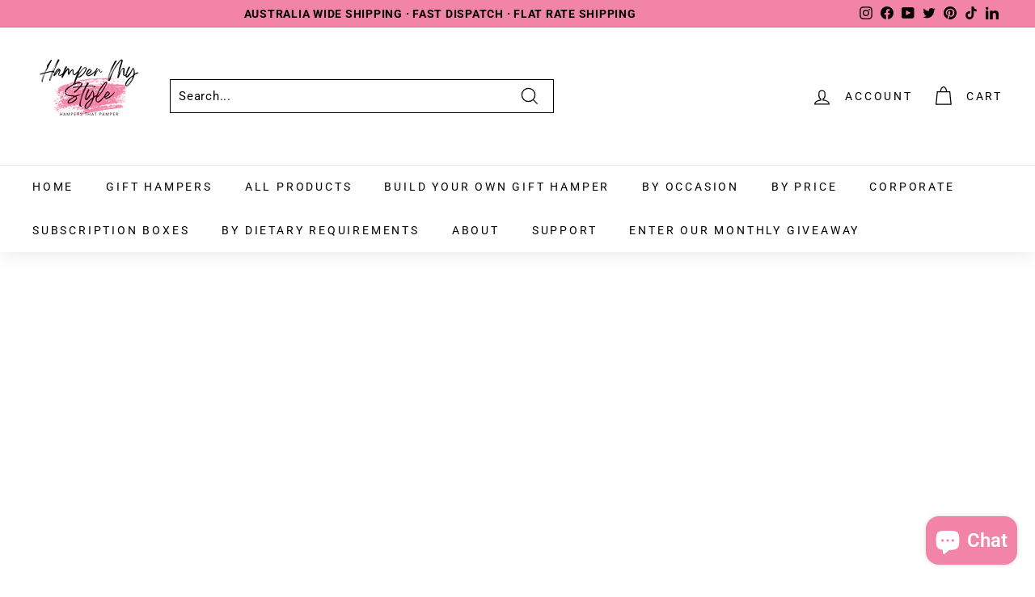

--- FILE ---
content_type: text/html; charset=utf-8
request_url: https://www.hampermystyle.com.au/collections/no-food-items/products/kicking-goals-gift-hamper
body_size: 79592
content:
<!doctype html>
<html class="no-js" lang="en" dir="ltr">
<head>

 
  <meta name="google-site-verification" content="tmyMWh2x4tK5eI_BEW-KrXTDb6hBYfQFiGcJiWXnb9o" />
  <!-- Google Tag Manager -->
<script>(function(w,d,s,l,i){w[l]=w[l]||[];w[l].push({'gtm.start':
new Date().getTime(),event:'gtm.js'});var f=d.getElementsByTagName(s)[0],
j=d.createElement(s),dl=l!='dataLayer'?'&l='+l:'';j.async=true;j.src=
'https://www.googletagmanager.com/gtm.js?id='+i+dl;f.parentNode.insertBefore(j,f);
})(window,document,'script','dataLayer','GTM-M7DF2F9');</script>
<!-- End Google Tag Manager --><meta charset="utf-8">
  <meta http-equiv="X-UA-Compatible" content="IE=edge,chrome=1">
  <meta name="viewport" content="width=device-width,initial-scale=1">
  <meta name="theme-color" content="#f284a7"><link rel="canonical" href="https://www.hampermystyle.com.au/products/kicking-goals-gift-hamper"><link rel="preload" as="script" href="//www.hampermystyle.com.au/cdn/shop/t/10/assets/theme.js?v=133870328246148318671687364332">
  <link rel="preconnect" href="https://cdn.shopify.com">
  <link rel="preconnect" href="https://fonts.shopifycdn.com">
  <link rel="dns-prefetch" href="https://productreviews.shopifycdn.com">
  <link rel="dns-prefetch" href="https://ajax.googleapis.com">
  <link rel="dns-prefetch" href="https://maps.googleapis.com">
  <link rel="dns-prefetch" href="https://maps.gstatic.com"><link rel="shortcut icon" href="//www.hampermystyle.com.au/cdn/shop/files/Hamper_My_Style_Logo_largetransparent_32x32.png?v=1689731663" type="image/png" /><title>Amazing Kicking Goals Gift Hamper | Best possible price
</title><meta name="description" content="Looking for Kicking Goals Gift Hamper? Introducing the ultimate self-care package from Hamper My Style! Our exclusive bundle includes a goal planner journal, fluffy slippers and lip balm to help you unwind, relax and achieve your goals in style. Best possible price."><meta property="og:site_name" content="Hamper My Style"><meta property="og:url" content="https://www.hampermystyle.com.au/products/kicking-goals-gift-hamper"><meta property="og:title" content="Kicking Goals Gift Hamper for Her"><meta property="og:type" content="product"><meta property="og:description" content="Looking for Kicking Goals Gift Hamper? Introducing the ultimate self-care package from Hamper My Style! Our exclusive bundle includes a goal planner journal, fluffy slippers and lip balm to help you unwind, relax and achieve your goals in style. Best possible price."><meta property="og:image" content="http://www.hampermystyle.com.au/cdn/shop/products/kicking-goals-gift-hamper.jpg?v=1687339515"><meta property="og:image:secure_url" content="https://www.hampermystyle.com.au/cdn/shop/products/kicking-goals-gift-hamper.jpg?v=1687339515"><meta property="og:image:width" content="3544"><meta property="og:image:height" content="2864"><meta name="twitter:site" content="@hampermystyle"><meta name="twitter:card" content="summary_large_image"><meta name="twitter:title" content="Kicking Goals Gift Hamper for Her"><meta name="twitter:description" content="Looking for Kicking Goals Gift Hamper? Introducing the ultimate self-care package from Hamper My Style! Our exclusive bundle includes a goal planner journal, fluffy slippers and lip balm to help you unwind, relax and achieve your goals in style. Best possible price."><link rel="stylesheet" class="lazycss" data-href="//www.hampermystyle.com.au/cdn/shop/t/10/assets/country-flags.css"><script>
    document.documentElement.className = document.documentElement.className.replace('no-js', 'js');

    window.theme = window.theme || {};
    theme.routes = {
      home: "/",
      collections: "/collections",
      cart: "/cart.js",
      cartPage: "/cart",
      cartAdd: "/cart/add.js",
      cartChange: "/cart/change.js",
      search: "/search"
    };
    theme.strings = {
      soldOut: "Sold Out",
      unavailable: "Unavailable",
      inStockLabel: "In stock, ready to ship",
      oneStockLabel: "Low stock - [count] item left",
      otherStockLabel: "Low stock - [count] items left",
      willNotShipUntil: "Ready to ship [date]",
      willBeInStockAfter: "Back in stock [date]",
      waitingForStock: "Inventory on the way",
      savePrice: "Save [saved_amount]",
      cartEmpty: "Your cart is currently empty.",
      cartTermsConfirmation: "You must agree with the terms and conditions of sales to check out",
      searchCollections: "Collections:",
      searchPages: "Pages:",
      searchArticles: "Articles:"
    };
    theme.settings = {
      cartType: "page",
      isCustomerTemplate: false,
      moneyFormat: "${{amount}}",
      saveType: "dollar",
      productImageSize: "square",
      productImageCover: true,
      predictiveSearch: true,
      predictiveSearchType: "product,article,page,collection",
      superScriptSetting: true,
      superScriptPrice: true,
      quickView: true,
      quickAdd: false,
      themeName: 'Expanse',
      themeVersion: "4.0.1"
    };
  </script>

  
   
  
<script type='lazyload2'>window.performance && window.performance.mark && window.performance.mark('shopify.content_for_header.start');</script><meta name="google-site-verification" content="fa6NSQw8xNakcZ7EfeQNsFRZ7k_nP-C01iE5z2BlSqA">
<meta name="facebook-domain-verification" content="upingf6v7c8h358km5hbwhjqtgnxjp">
<meta id="shopify-digital-wallet" name="shopify-digital-wallet" content="/62616371394/digital_wallets/dialog">
<meta name="shopify-checkout-api-token" content="aa0842a43418ce466794b4f0297d2df7">
<meta id="in-context-paypal-metadata" data-shop-id="62616371394" data-venmo-supported="false" data-environment="production" data-locale="en_US" data-paypal-v4="true" data-currency="AUD">
<link rel="alternate" type="application/json+oembed" class="lazycss" data-href="https://www.hampermystyle.com.au/products/kicking-goals-gift-hamper.oembed">
<script async="async" src="/checkouts/internal/preloads.js?locale=en-AU"></script>
<link rel="preconnect" class="lazycss" data-href="https://shop.app" crossorigin="anonymous">
<script async="async" src="https://shop.app/checkouts/internal/preloads.js?locale=en-AU&shop_id=62616371394" crossorigin="anonymous"></script>
<script id="apple-pay-shop-capabilities" type="application/json">{"shopId":62616371394,"countryCode":"AU","currencyCode":"AUD","merchantCapabilities":["supports3DS"],"merchantId":"gid:\/\/shopify\/Shop\/62616371394","merchantName":"Hamper My Style","requiredBillingContactFields":["postalAddress","email","phone"],"requiredShippingContactFields":["postalAddress","email","phone"],"shippingType":"shipping","supportedNetworks":["visa","masterCard","amex","jcb"],"total":{"type":"pending","label":"Hamper My Style","amount":"1.00"},"shopifyPaymentsEnabled":true,"supportsSubscriptions":true}</script>
<script id="shopify-features" type="application/json">{"accessToken":"aa0842a43418ce466794b4f0297d2df7","betas":["rich-media-storefront-analytics"],"domain":"www.hampermystyle.com.au","predictiveSearch":true,"shopId":62616371394,"locale":"en"}</script>
<script type='lazyload2'>var Shopify = Shopify || {};
Shopify.shop = "hamper-my-style.myshopify.com";
Shopify.locale = "en";
Shopify.currency = {"active":"AUD","rate":"1.0"};
Shopify.country = "AU";
Shopify.theme = {"name":"[Code Cleanup] Expanse 2.0 \/ ISB","id":132326162626,"schema_name":"Expanse","schema_version":"4.0.1","theme_store_id":902,"role":"main"};
Shopify.theme.handle = "null";
Shopify.theme.style = {"id":null,"handle":null};
Shopify.cdnHost = "www.hampermystyle.com.au/cdn";
Shopify.routes = Shopify.routes || {};
Shopify.routes.root = "/";</script>
<script type="module">!function(o){(o.Shopify=o.Shopify||{}).modules=!0}(window);</script>
<script type='lazyload2'>!function(o){function n(){var o=[];function n(){o.push(Array.prototype.slice.apply(arguments))}return n.q=o,n}var t=o.Shopify=o.Shopify||{};t.loadFeatures=n(),t.autoloadFeatures=n()}(window);</script>
<script type='lazyload2'>
  window.ShopifyPay = window.ShopifyPay || {};
  window.ShopifyPay.apiHost = "shop.app\/pay";
  window.ShopifyPay.redirectState = null;
</script>
<script id="shop-js-analytics" type="application/json">{"pageType":"product"}</script>
<script defer="defer" async type="module" src="//www.hampermystyle.com.au/cdn/shopifycloud/shop-js/modules/v2/client.init-shop-cart-sync_BN7fPSNr.en.esm.js"></script>
<script defer="defer" async type="module" src="//www.hampermystyle.com.au/cdn/shopifycloud/shop-js/modules/v2/chunk.common_Cbph3Kss.esm.js"></script>
<script defer="defer" async type="module" src="//www.hampermystyle.com.au/cdn/shopifycloud/shop-js/modules/v2/chunk.modal_DKumMAJ1.esm.js"></script>
<script type="module">
  await import("//www.hampermystyle.com.au/cdn/shopifycloud/shop-js/modules/v2/client.init-shop-cart-sync_BN7fPSNr.en.esm.js");
await import("//www.hampermystyle.com.au/cdn/shopifycloud/shop-js/modules/v2/chunk.common_Cbph3Kss.esm.js");
await import("//www.hampermystyle.com.au/cdn/shopifycloud/shop-js/modules/v2/chunk.modal_DKumMAJ1.esm.js");

  window.Shopify.SignInWithShop?.initShopCartSync?.({"fedCMEnabled":true,"windoidEnabled":true});

</script>
<script type='lazyload2'>
  window.Shopify = window.Shopify || {};
  if (!window.Shopify.featureAssets) window.Shopify.featureAssets = {};
  window.Shopify.featureAssets['shop-js'] = {"shop-cart-sync":["modules/v2/client.shop-cart-sync_CJVUk8Jm.en.esm.js","modules/v2/chunk.common_Cbph3Kss.esm.js","modules/v2/chunk.modal_DKumMAJ1.esm.js"],"init-fed-cm":["modules/v2/client.init-fed-cm_7Fvt41F4.en.esm.js","modules/v2/chunk.common_Cbph3Kss.esm.js","modules/v2/chunk.modal_DKumMAJ1.esm.js"],"init-shop-email-lookup-coordinator":["modules/v2/client.init-shop-email-lookup-coordinator_Cc088_bR.en.esm.js","modules/v2/chunk.common_Cbph3Kss.esm.js","modules/v2/chunk.modal_DKumMAJ1.esm.js"],"init-windoid":["modules/v2/client.init-windoid_hPopwJRj.en.esm.js","modules/v2/chunk.common_Cbph3Kss.esm.js","modules/v2/chunk.modal_DKumMAJ1.esm.js"],"shop-button":["modules/v2/client.shop-button_B0jaPSNF.en.esm.js","modules/v2/chunk.common_Cbph3Kss.esm.js","modules/v2/chunk.modal_DKumMAJ1.esm.js"],"shop-cash-offers":["modules/v2/client.shop-cash-offers_DPIskqss.en.esm.js","modules/v2/chunk.common_Cbph3Kss.esm.js","modules/v2/chunk.modal_DKumMAJ1.esm.js"],"shop-toast-manager":["modules/v2/client.shop-toast-manager_CK7RT69O.en.esm.js","modules/v2/chunk.common_Cbph3Kss.esm.js","modules/v2/chunk.modal_DKumMAJ1.esm.js"],"init-shop-cart-sync":["modules/v2/client.init-shop-cart-sync_BN7fPSNr.en.esm.js","modules/v2/chunk.common_Cbph3Kss.esm.js","modules/v2/chunk.modal_DKumMAJ1.esm.js"],"init-customer-accounts-sign-up":["modules/v2/client.init-customer-accounts-sign-up_CfPf4CXf.en.esm.js","modules/v2/client.shop-login-button_DeIztwXF.en.esm.js","modules/v2/chunk.common_Cbph3Kss.esm.js","modules/v2/chunk.modal_DKumMAJ1.esm.js"],"pay-button":["modules/v2/client.pay-button_CgIwFSYN.en.esm.js","modules/v2/chunk.common_Cbph3Kss.esm.js","modules/v2/chunk.modal_DKumMAJ1.esm.js"],"init-customer-accounts":["modules/v2/client.init-customer-accounts_DQ3x16JI.en.esm.js","modules/v2/client.shop-login-button_DeIztwXF.en.esm.js","modules/v2/chunk.common_Cbph3Kss.esm.js","modules/v2/chunk.modal_DKumMAJ1.esm.js"],"avatar":["modules/v2/client.avatar_BTnouDA3.en.esm.js"],"init-shop-for-new-customer-accounts":["modules/v2/client.init-shop-for-new-customer-accounts_CsZy_esa.en.esm.js","modules/v2/client.shop-login-button_DeIztwXF.en.esm.js","modules/v2/chunk.common_Cbph3Kss.esm.js","modules/v2/chunk.modal_DKumMAJ1.esm.js"],"shop-follow-button":["modules/v2/client.shop-follow-button_BRMJjgGd.en.esm.js","modules/v2/chunk.common_Cbph3Kss.esm.js","modules/v2/chunk.modal_DKumMAJ1.esm.js"],"checkout-modal":["modules/v2/client.checkout-modal_B9Drz_yf.en.esm.js","modules/v2/chunk.common_Cbph3Kss.esm.js","modules/v2/chunk.modal_DKumMAJ1.esm.js"],"shop-login-button":["modules/v2/client.shop-login-button_DeIztwXF.en.esm.js","modules/v2/chunk.common_Cbph3Kss.esm.js","modules/v2/chunk.modal_DKumMAJ1.esm.js"],"lead-capture":["modules/v2/client.lead-capture_DXYzFM3R.en.esm.js","modules/v2/chunk.common_Cbph3Kss.esm.js","modules/v2/chunk.modal_DKumMAJ1.esm.js"],"shop-login":["modules/v2/client.shop-login_CA5pJqmO.en.esm.js","modules/v2/chunk.common_Cbph3Kss.esm.js","modules/v2/chunk.modal_DKumMAJ1.esm.js"],"payment-terms":["modules/v2/client.payment-terms_BxzfvcZJ.en.esm.js","modules/v2/chunk.common_Cbph3Kss.esm.js","modules/v2/chunk.modal_DKumMAJ1.esm.js"]};
</script>
<script type='lazyload2'>(function() {
  var isLoaded = false;
  function asyncLoad() {
    if (isLoaded) return;
    isLoaded = true;
    var urls = ["https:\/\/cdn.logbase.io\/lb-upsell-wrapper.js?shop=hamper-my-style.myshopify.com","https:\/\/cdn-app.sealsubscriptions.com\/shopify\/public\/js\/sealsubscriptions.js?shop=hamper-my-style.myshopify.com","https:\/\/tnc-app.herokuapp.com\/get_script\/7ec56a26a07c11ee920a121fb54c24fc.js?v=372458\u0026shop=hamper-my-style.myshopify.com"];
    for (var i = 0; i < urls.length; i++) {
      var s = document.createElement('script');
      s.type = 'text/javascript';
      s.async = true;
      s.src = urls[i];
      var x = document.getElementsByTagName('script')[0];
      x.parentNode.insertBefore(s, x);
    }
  };
  if(window.attachEvent) {
    window.attachEvent('onload', asyncLoad);
  } else {
    window.addEventListener('load', asyncLoad, false);
  }
})();</script>
<script id="__st">var __st={"a":62616371394,"offset":39600,"reqid":"4f01e4a8-ec6d-4859-a893-e9c79170e931-1769911064","pageurl":"www.hampermystyle.com.au\/collections\/no-food-items\/products\/kicking-goals-gift-hamper","u":"c0eb8f460b3a","p":"product","rtyp":"product","rid":7615141839042};</script>
<script type='lazyload2'>window.ShopifyPaypalV4VisibilityTracking = true;</script>
<script id="captcha-bootstrap">!function(){'use strict';const t='contact',e='account',n='new_comment',o=[[t,t],['blogs',n],['comments',n],[t,'customer']],c=[[e,'customer_login'],[e,'guest_login'],[e,'recover_customer_password'],[e,'create_customer']],r=t=>t.map((([t,e])=>`form[action*='/${t}']:not([data-nocaptcha='true']) input[name='form_type'][value='${e}']`)).join(','),a=t=>()=>t?[...document.querySelectorAll(t)].map((t=>t.form)):[];function s(){const t=[...o],e=r(t);return a(e)}const i='password',u='form_key',d=['recaptcha-v3-token','g-recaptcha-response','h-captcha-response',i],f=()=>{try{return window.sessionStorage}catch{return}},m='__shopify_v',_=t=>t.elements[u];function p(t,e,n=!1){try{const o=window.sessionStorage,c=JSON.parse(o.getItem(e)),{data:r}=function(t){const{data:e,action:n}=t;return t[m]||n?{data:e,action:n}:{data:t,action:n}}(c);for(const[e,n]of Object.entries(r))t.elements[e]&&(t.elements[e].value=n);n&&o.removeItem(e)}catch(o){console.error('form repopulation failed',{error:o})}}const l='form_type',E='cptcha';function T(t){t.dataset[E]=!0}const w=window,h=w.document,L='Shopify',v='ce_forms',y='captcha';let A=!1;((t,e)=>{const n=(g='f06e6c50-85a8-45c8-87d0-21a2b65856fe',I='https://cdn.shopify.com/shopifycloud/storefront-forms-hcaptcha/ce_storefront_forms_captcha_hcaptcha.v1.5.2.iife.js',D={infoText:'Protected by hCaptcha',privacyText:'Privacy',termsText:'Terms'},(t,e,n)=>{const o=w[L][v],c=o.bindForm;if(c)return c(t,g,e,D).then(n);var r;o.q.push([[t,g,e,D],n]),r=I,A||(h.body.append(Object.assign(h.createElement('script'),{id:'captcha-provider',async:!0,src:r})),A=!0)});var g,I,D;w[L]=w[L]||{},w[L][v]=w[L][v]||{},w[L][v].q=[],w[L][y]=w[L][y]||{},w[L][y].protect=function(t,e){n(t,void 0,e),T(t)},Object.freeze(w[L][y]),function(t,e,n,w,h,L){const[v,y,A,g]=function(t,e,n){const i=e?o:[],u=t?c:[],d=[...i,...u],f=r(d),m=r(i),_=r(d.filter((([t,e])=>n.includes(e))));return[a(f),a(m),a(_),s()]}(w,h,L),I=t=>{const e=t.target;return e instanceof HTMLFormElement?e:e&&e.form},D=t=>v().includes(t);t.addEventListener('submit',(t=>{const e=I(t);if(!e)return;const n=D(e)&&!e.dataset.hcaptchaBound&&!e.dataset.recaptchaBound,o=_(e),c=g().includes(e)&&(!o||!o.value);(n||c)&&t.preventDefault(),c&&!n&&(function(t){try{if(!f())return;!function(t){const e=f();if(!e)return;const n=_(t);if(!n)return;const o=n.value;o&&e.removeItem(o)}(t);const e=Array.from(Array(32),(()=>Math.random().toString(36)[2])).join('');!function(t,e){_(t)||t.append(Object.assign(document.createElement('input'),{type:'hidden',name:u})),t.elements[u].value=e}(t,e),function(t,e){const n=f();if(!n)return;const o=[...t.querySelectorAll(`input[type='${i}']`)].map((({name:t})=>t)),c=[...d,...o],r={};for(const[a,s]of new FormData(t).entries())c.includes(a)||(r[a]=s);n.setItem(e,JSON.stringify({[m]:1,action:t.action,data:r}))}(t,e)}catch(e){console.error('failed to persist form',e)}}(e),e.submit())}));const S=(t,e)=>{t&&!t.dataset[E]&&(n(t,e.some((e=>e===t))),T(t))};for(const o of['focusin','change'])t.addEventListener(o,(t=>{const e=I(t);D(e)&&S(e,y())}));const B=e.get('form_key'),M=e.get(l),P=B&&M;t.addEventListener('DOMContentLoaded',(()=>{const t=y();if(P)for(const e of t)e.elements[l].value===M&&p(e,B);[...new Set([...A(),...v().filter((t=>'true'===t.dataset.shopifyCaptcha))])].forEach((e=>S(e,t)))}))}(h,new URLSearchParams(w.location.search),n,t,e,['guest_login'])})(!0,!0)}();</script>
<script integrity="sha256-4kQ18oKyAcykRKYeNunJcIwy7WH5gtpwJnB7kiuLZ1E=" data-source-attribution="shopify.loadfeatures" defer="defer" type="lazyload2" data-src="//www.hampermystyle.com.au/cdn/shopifycloud/storefront/assets/storefront/load_feature-a0a9edcb.js" crossorigin="anonymous"></script>
<script crossorigin="anonymous" defer="defer" type="lazyload2" data-src="//www.hampermystyle.com.au/cdn/shopifycloud/storefront/assets/shopify_pay/storefront-65b4c6d7.js?v=20250812"></script>
<script data-source-attribution="shopify.dynamic_checkout.dynamic.init">var Shopify=Shopify||{};Shopify.PaymentButton=Shopify.PaymentButton||{isStorefrontPortableWallets:!0,init:function(){window.Shopify.PaymentButton.init=function(){};var t=document.createElement("script");t.src="https://www.hampermystyle.com.au/cdn/shopifycloud/portable-wallets/latest/portable-wallets.en.js",t.type="module",document.head.appendChild(t)}};
</script>
<script data-source-attribution="shopify.dynamic_checkout.buyer_consent">
  function portableWalletsHideBuyerConsent(e){var t=document.getElementById("shopify-buyer-consent"),n=document.getElementById("shopify-subscription-policy-button");t&&n&&(t.classList.add("hidden"),t.setAttribute("aria-hidden","true"),n.removeEventListener("click",e))}function portableWalletsShowBuyerConsent(e){var t=document.getElementById("shopify-buyer-consent"),n=document.getElementById("shopify-subscription-policy-button");t&&n&&(t.classList.remove("hidden"),t.removeAttribute("aria-hidden"),n.addEventListener("click",e))}window.Shopify?.PaymentButton&&(window.Shopify.PaymentButton.hideBuyerConsent=portableWalletsHideBuyerConsent,window.Shopify.PaymentButton.showBuyerConsent=portableWalletsShowBuyerConsent);
</script>
<script data-source-attribution="shopify.dynamic_checkout.cart.bootstrap">document.addEventListener("DOMContentLoaded",(function(){function t(){return document.querySelector("shopify-accelerated-checkout-cart, shopify-accelerated-checkout")}if(t())Shopify.PaymentButton.init();else{new MutationObserver((function(e,n){t()&&(Shopify.PaymentButton.init(),n.disconnect())})).observe(document.body,{childList:!0,subtree:!0})}}));
</script>
<link id="shopify-accelerated-checkout-styles" rel="stylesheet" media="screen" href="https://www.hampermystyle.com.au/cdn/shopifycloud/portable-wallets/latest/accelerated-checkout-backwards-compat.css" crossorigin="anonymous">
<style id="shopify-accelerated-checkout-cart">
        #shopify-buyer-consent {
  margin-top: 1em;
  display: inline-block;
  width: 100%;
}

#shopify-buyer-consent.hidden {
  display: none;
}

#shopify-subscription-policy-button {
  background: none;
  border: none;
  padding: 0;
  text-decoration: underline;
  font-size: inherit;
  cursor: pointer;
}

#shopify-subscription-policy-button::before {
  box-shadow: none;
}

      </style>

<script type='lazyload2'>window.performance && window.performance.mark && window.performance.mark('shopify.content_for_header.end');</script>



	<script>var loox_global_hash = '1666069452732';</script><style>.loox-reviews-default { max-width: 1200px; margin: 0 auto; }</style>

<!-- BEGIN app block: shopify://apps/tnc-terms-checkbox/blocks/app-embed/2b45c8fb-5ee2-4392-8a72-b663da1d38ad -->
<script async src="https://app.tncapp.com/get_script/?shop_url=hamper-my-style.myshopify.com"></script>


<!-- END app block --><!-- BEGIN app block: shopify://apps/klaviyo-email-marketing-sms/blocks/klaviyo-onsite-embed/2632fe16-c075-4321-a88b-50b567f42507 -->












  <script async src="https://static.klaviyo.com/onsite/js/XpGYvT/klaviyo.js?company_id=XpGYvT"></script>
  <script>!function(){if(!window.klaviyo){window._klOnsite=window._klOnsite||[];try{window.klaviyo=new Proxy({},{get:function(n,i){return"push"===i?function(){var n;(n=window._klOnsite).push.apply(n,arguments)}:function(){for(var n=arguments.length,o=new Array(n),w=0;w<n;w++)o[w]=arguments[w];var t="function"==typeof o[o.length-1]?o.pop():void 0,e=new Promise((function(n){window._klOnsite.push([i].concat(o,[function(i){t&&t(i),n(i)}]))}));return e}}})}catch(n){window.klaviyo=window.klaviyo||[],window.klaviyo.push=function(){var n;(n=window._klOnsite).push.apply(n,arguments)}}}}();</script>

  
    <script id="viewed_product">
      if (item == null) {
        var _learnq = _learnq || [];

        var MetafieldReviews = null
        var MetafieldYotpoRating = null
        var MetafieldYotpoCount = null
        var MetafieldLooxRating = null
        var MetafieldLooxCount = null
        var okendoProduct = null
        var okendoProductReviewCount = null
        var okendoProductReviewAverageValue = null
        try {
          // The following fields are used for Customer Hub recently viewed in order to add reviews.
          // This information is not part of __kla_viewed. Instead, it is part of __kla_viewed_reviewed_items
          MetafieldReviews = {"rating":{"scale_min":"1.0","scale_max":"5.0","value":"5.0"},"rating_count":2};
          MetafieldYotpoRating = null
          MetafieldYotpoCount = null
          MetafieldLooxRating = null
          MetafieldLooxCount = null

          okendoProduct = null
          // If the okendo metafield is not legacy, it will error, which then requires the new json formatted data
          if (okendoProduct && 'error' in okendoProduct) {
            okendoProduct = null
          }
          okendoProductReviewCount = okendoProduct ? okendoProduct.reviewCount : null
          okendoProductReviewAverageValue = okendoProduct ? okendoProduct.reviewAverageValue : null
        } catch (error) {
          console.error('Error in Klaviyo onsite reviews tracking:', error);
        }

        var item = {
          Name: "Kicking Goals Gift Hamper for Her",
          ProductID: 7615141839042,
          Categories: ["All Products","Best Sellers","Birthday \/ Special Occasion Gift Hampers \/ Thank You","Black Friday Sale","Get Well Soon \/ Care Packages \/ Treatment","Gift Hampers","Gift Hampers for Her","Gifts for Her","Luxury Gift Hampers $100 - $150","Luxury Gift Hampers $80 - $100","Luxury Gift Hampers for Her","Mother's Day Gift Hampers","No Food Items","Products"],
          ImageURL: "https://www.hampermystyle.com.au/cdn/shop/products/kicking-goals-gift-hamper_grande.jpg?v=1687339515",
          URL: "https://www.hampermystyle.com.au/products/kicking-goals-gift-hamper",
          Brand: "Hamper My Style",
          Price: "$100.00",
          Value: "100.00",
          CompareAtPrice: "$0.00"
        };
        _learnq.push(['track', 'Viewed Product', item]);
        _learnq.push(['trackViewedItem', {
          Title: item.Name,
          ItemId: item.ProductID,
          Categories: item.Categories,
          ImageUrl: item.ImageURL,
          Url: item.URL,
          Metadata: {
            Brand: item.Brand,
            Price: item.Price,
            Value: item.Value,
            CompareAtPrice: item.CompareAtPrice
          },
          metafields:{
            reviews: MetafieldReviews,
            yotpo:{
              rating: MetafieldYotpoRating,
              count: MetafieldYotpoCount,
            },
            loox:{
              rating: MetafieldLooxRating,
              count: MetafieldLooxCount,
            },
            okendo: {
              rating: okendoProductReviewAverageValue,
              count: okendoProductReviewCount,
            }
          }
        }]);
      }
    </script>
  




  <script>
    window.klaviyoReviewsProductDesignMode = false
  </script>







<!-- END app block --><!-- BEGIN app block: shopify://apps/judge-me-reviews/blocks/judgeme_core/61ccd3b1-a9f2-4160-9fe9-4fec8413e5d8 --><!-- Start of Judge.me Core -->






<link rel="dns-prefetch" href="https://cdnwidget.judge.me">
<link rel="dns-prefetch" href="https://cdn.judge.me">
<link rel="dns-prefetch" href="https://cdn1.judge.me">
<link rel="dns-prefetch" href="https://api.judge.me">

<script data-cfasync='false' class='jdgm-settings-script'>window.jdgmSettings={"pagination":5,"disable_web_reviews":false,"badge_no_review_text":"No reviews","badge_n_reviews_text":"{{ n }} review/reviews","badge_star_color":"#F284A7","hide_badge_preview_if_no_reviews":true,"badge_hide_text":false,"enforce_center_preview_badge":false,"widget_title":"Customer Reviews","widget_open_form_text":"Write a review","widget_close_form_text":"Cancel review","widget_refresh_page_text":"Refresh page","widget_summary_text":"Based on {{ number_of_reviews }} review/reviews","widget_no_review_text":"Be the first to write a review","widget_name_field_text":"Display name","widget_verified_name_field_text":"Verified Name (public)","widget_name_placeholder_text":"Display name","widget_required_field_error_text":"This field is required.","widget_email_field_text":"Email address","widget_verified_email_field_text":"Verified Email (private, can not be edited)","widget_email_placeholder_text":"Your email address","widget_email_field_error_text":"Please enter a valid email address.","widget_rating_field_text":"Rating","widget_review_title_field_text":"Review Title","widget_review_title_placeholder_text":"Give your review a title","widget_review_body_field_text":"Review content","widget_review_body_placeholder_text":"Start writing here...","widget_pictures_field_text":"Picture/Video (optional)","widget_submit_review_text":"Submit Review","widget_submit_verified_review_text":"Submit Verified Review","widget_submit_success_msg_with_auto_publish":"Thank you! Please refresh the page in a few moments to see your review. You can remove or edit your review by logging into \u003ca href='https://judge.me/login' target='_blank' rel='nofollow noopener'\u003eJudge.me\u003c/a\u003e","widget_submit_success_msg_no_auto_publish":"Thank you! Your review will be published as soon as it is approved by the shop admin. You can remove or edit your review by logging into \u003ca href='https://judge.me/login' target='_blank' rel='nofollow noopener'\u003eJudge.me\u003c/a\u003e","widget_show_default_reviews_out_of_total_text":"Showing {{ n_reviews_shown }} out of {{ n_reviews }} reviews.","widget_show_all_link_text":"Show all","widget_show_less_link_text":"Show less","widget_author_said_text":"{{ reviewer_name }} said:","widget_days_text":"{{ n }} days ago","widget_weeks_text":"{{ n }} week/weeks ago","widget_months_text":"{{ n }} month/months ago","widget_years_text":"{{ n }} year/years ago","widget_yesterday_text":"Yesterday","widget_today_text":"Today","widget_replied_text":"\u003e\u003e {{ shop_name }} replied:","widget_read_more_text":"Read more","widget_reviewer_name_as_initial":"last_initial","widget_rating_filter_color":"","widget_rating_filter_see_all_text":"See all reviews","widget_sorting_most_recent_text":"Most Recent","widget_sorting_highest_rating_text":"Highest Rating","widget_sorting_lowest_rating_text":"Lowest Rating","widget_sorting_with_pictures_text":"Only Pictures","widget_sorting_most_helpful_text":"Most Helpful","widget_open_question_form_text":"Ask a question","widget_reviews_subtab_text":"Reviews","widget_questions_subtab_text":"Questions","widget_question_label_text":"Question","widget_answer_label_text":"Answer","widget_question_placeholder_text":"Write your question here","widget_submit_question_text":"Submit Question","widget_question_submit_success_text":"Thank you for your question! We will notify you once it gets answered.","widget_star_color":"#F284A7","verified_badge_text":"Verified","verified_badge_bg_color":"","verified_badge_text_color":"","verified_badge_placement":"left-of-reviewer-name","widget_review_max_height":"","widget_hide_border":false,"widget_social_share":true,"widget_thumb":true,"widget_review_location_show":false,"widget_location_format":"country_iso_code","all_reviews_include_out_of_store_products":true,"all_reviews_out_of_store_text":"(out of store)","all_reviews_pagination":100,"all_reviews_product_name_prefix_text":"about","enable_review_pictures":true,"enable_question_anwser":false,"widget_theme":"leex","review_date_format":"dd/mm/yyyy","default_sort_method":"most-recent","widget_product_reviews_subtab_text":"Product Reviews","widget_shop_reviews_subtab_text":"Shop Reviews","widget_other_products_reviews_text":"Reviews for other products","widget_store_reviews_subtab_text":"Store reviews","widget_no_store_reviews_text":"This store hasn't received any reviews yet","widget_web_restriction_product_reviews_text":"This product hasn't received any reviews yet","widget_no_items_text":"No items found","widget_show_more_text":"Show more","widget_write_a_store_review_text":"Write a Store Review","widget_other_languages_heading":"Reviews in Other Languages","widget_translate_review_text":"Translate review to {{ language }}","widget_translating_review_text":"Translating...","widget_show_original_translation_text":"Show original ({{ language }})","widget_translate_review_failed_text":"Review couldn't be translated.","widget_translate_review_retry_text":"Retry","widget_translate_review_try_again_later_text":"Try again later","show_product_url_for_grouped_product":false,"widget_sorting_pictures_first_text":"Pictures First","show_pictures_on_all_rev_page_mobile":false,"show_pictures_on_all_rev_page_desktop":true,"floating_tab_hide_mobile_install_preference":false,"floating_tab_button_name":"★ Reviews","floating_tab_title":"Let customers speak for us","floating_tab_button_color":"","floating_tab_button_background_color":"","floating_tab_url":"","floating_tab_url_enabled":false,"floating_tab_tab_style":"text","all_reviews_text_badge_text":"Customers rate us {{ shop.metafields.judgeme.all_reviews_rating | round: 1 }}/5 based on {{ shop.metafields.judgeme.all_reviews_count }} reviews.","all_reviews_text_badge_text_branded_style":"{{ shop.metafields.judgeme.all_reviews_rating | round: 1 }} out of 5 stars based on {{ shop.metafields.judgeme.all_reviews_count }} reviews","is_all_reviews_text_badge_a_link":false,"show_stars_for_all_reviews_text_badge":true,"all_reviews_text_badge_url":"","all_reviews_text_style":"branded","all_reviews_text_color_style":"judgeme_brand_color","all_reviews_text_color":"#108474","all_reviews_text_show_jm_brand":true,"featured_carousel_show_header":true,"featured_carousel_title":"Let our customers speak for us","testimonials_carousel_title":"Customers are saying","videos_carousel_title":"Real customer stories","cards_carousel_title":"Customers are saying","featured_carousel_count_text":"from {{ n }} reviews","featured_carousel_add_link_to_all_reviews_page":true,"featured_carousel_url":"","featured_carousel_show_images":true,"featured_carousel_autoslide_interval":5,"featured_carousel_arrows_on_the_sides":false,"featured_carousel_height":250,"featured_carousel_width":80,"featured_carousel_image_size":0,"featured_carousel_image_height":250,"featured_carousel_arrow_color":"#eeeeee","verified_count_badge_style":"vintage","verified_count_badge_orientation":"horizontal","verified_count_badge_color_style":"judgeme_brand_color","verified_count_badge_color":"#108474","is_verified_count_badge_a_link":false,"verified_count_badge_url":"https://www.hampermystyle.com.au/pages/customer-reviews","verified_count_badge_show_jm_brand":true,"widget_rating_preset_default":5,"widget_first_sub_tab":"product-reviews","widget_show_histogram":true,"widget_histogram_use_custom_color":false,"widget_pagination_use_custom_color":false,"widget_star_use_custom_color":false,"widget_verified_badge_use_custom_color":false,"widget_write_review_use_custom_color":false,"picture_reminder_submit_button":"Upload Pictures","enable_review_videos":true,"mute_video_by_default":false,"widget_sorting_videos_first_text":"Videos First","widget_review_pending_text":"Pending","featured_carousel_items_for_large_screen":3,"social_share_options_order":"Facebook,Twitter","remove_microdata_snippet":true,"disable_json_ld":false,"enable_json_ld_products":false,"preview_badge_show_question_text":false,"preview_badge_no_question_text":"No questions","preview_badge_n_question_text":"{{ number_of_questions }} question/questions","qa_badge_show_icon":false,"qa_badge_position":"same-row","remove_judgeme_branding":true,"widget_add_search_bar":false,"widget_search_bar_placeholder":"Search","widget_sorting_verified_only_text":"Verified only","featured_carousel_theme":"default","featured_carousel_show_rating":true,"featured_carousel_show_title":true,"featured_carousel_show_body":true,"featured_carousel_show_date":false,"featured_carousel_show_reviewer":true,"featured_carousel_show_product":false,"featured_carousel_header_background_color":"#108474","featured_carousel_header_text_color":"#ffffff","featured_carousel_name_product_separator":"reviewed","featured_carousel_full_star_background":"#108474","featured_carousel_empty_star_background":"#dadada","featured_carousel_vertical_theme_background":"#f9fafb","featured_carousel_verified_badge_enable":true,"featured_carousel_verified_badge_color":"#108474","featured_carousel_border_style":"round","featured_carousel_review_line_length_limit":3,"featured_carousel_more_reviews_button_text":"Read more reviews","featured_carousel_view_product_button_text":"View product","all_reviews_page_load_reviews_on":"scroll","all_reviews_page_load_more_text":"Load More Reviews","disable_fb_tab_reviews":false,"enable_ajax_cdn_cache":false,"widget_public_name_text":"displayed publicly like","default_reviewer_name":"John Smith","default_reviewer_name_has_non_latin":true,"widget_reviewer_anonymous":"Anonymous","medals_widget_title":"Judge.me Review Medals","medals_widget_background_color":"#f9fafb","medals_widget_position":"footer_all_pages","medals_widget_border_color":"#f9fafb","medals_widget_verified_text_position":"left","medals_widget_use_monochromatic_version":false,"medals_widget_elements_color":"#f38dac","show_reviewer_avatar":true,"widget_invalid_yt_video_url_error_text":"Not a YouTube video URL","widget_max_length_field_error_text":"Please enter no more than {0} characters.","widget_show_country_flag":false,"widget_show_collected_via_shop_app":true,"widget_verified_by_shop_badge_style":"light","widget_verified_by_shop_text":"Verified by Shop","widget_show_photo_gallery":false,"widget_load_with_code_splitting":true,"widget_ugc_install_preference":false,"widget_ugc_title":"Made by us, Shared by you","widget_ugc_subtitle":"Tag us to see your picture featured in our page","widget_ugc_arrows_color":"#ffffff","widget_ugc_primary_button_text":"Buy Now","widget_ugc_primary_button_background_color":"#108474","widget_ugc_primary_button_text_color":"#ffffff","widget_ugc_primary_button_border_width":"0","widget_ugc_primary_button_border_style":"none","widget_ugc_primary_button_border_color":"#108474","widget_ugc_primary_button_border_radius":"25","widget_ugc_secondary_button_text":"Load More","widget_ugc_secondary_button_background_color":"#ffffff","widget_ugc_secondary_button_text_color":"#108474","widget_ugc_secondary_button_border_width":"2","widget_ugc_secondary_button_border_style":"solid","widget_ugc_secondary_button_border_color":"#108474","widget_ugc_secondary_button_border_radius":"25","widget_ugc_reviews_button_text":"View Reviews","widget_ugc_reviews_button_background_color":"#ffffff","widget_ugc_reviews_button_text_color":"#108474","widget_ugc_reviews_button_border_width":"2","widget_ugc_reviews_button_border_style":"solid","widget_ugc_reviews_button_border_color":"#108474","widget_ugc_reviews_button_border_radius":"25","widget_ugc_reviews_button_link_to":"judgeme-reviews-page","widget_ugc_show_post_date":true,"widget_ugc_max_width":"800","widget_rating_metafield_value_type":true,"widget_primary_color":"#f284a7","widget_enable_secondary_color":false,"widget_secondary_color":"#edf5f5","widget_summary_average_rating_text":"{{ average_rating }} out of 5","widget_media_grid_title":"Customer photos \u0026 videos","widget_media_grid_see_more_text":"See more","widget_round_style":false,"widget_show_product_medals":true,"widget_verified_by_judgeme_text":"Verified by Judge.me","widget_show_store_medals":true,"widget_verified_by_judgeme_text_in_store_medals":"Verified by Judge.me","widget_media_field_exceed_quantity_message":"Sorry, we can only accept {{ max_media }} for one review.","widget_media_field_exceed_limit_message":"{{ file_name }} is too large, please select a {{ media_type }} less than {{ size_limit }}MB.","widget_review_submitted_text":"Review Submitted!","widget_question_submitted_text":"Question Submitted!","widget_close_form_text_question":"Cancel","widget_write_your_answer_here_text":"Write your answer here","widget_enabled_branded_link":true,"widget_show_collected_by_judgeme":true,"widget_reviewer_name_color":"","widget_write_review_text_color":"","widget_write_review_bg_color":"","widget_collected_by_judgeme_text":"collected by Judge.me","widget_pagination_type":"standard","widget_load_more_text":"Load More","widget_load_more_color":"#108474","widget_full_review_text":"Full Review","widget_read_more_reviews_text":"Read More Reviews","widget_read_questions_text":"Read Questions","widget_questions_and_answers_text":"Questions \u0026 Answers","widget_verified_by_text":"Verified by","widget_verified_text":"Verified","widget_number_of_reviews_text":"{{ number_of_reviews }} reviews","widget_back_button_text":"Back","widget_next_button_text":"Next","widget_custom_forms_filter_button":"Filters","custom_forms_style":"vertical","widget_show_review_information":false,"how_reviews_are_collected":"How reviews are collected?","widget_show_review_keywords":false,"widget_gdpr_statement":"How we use your data: We'll only contact you about the review you left, and only if necessary. By submitting your review, you agree to Judge.me's \u003ca href='https://judge.me/terms' target='_blank' rel='nofollow noopener'\u003eterms\u003c/a\u003e, \u003ca href='https://judge.me/privacy' target='_blank' rel='nofollow noopener'\u003eprivacy\u003c/a\u003e and \u003ca href='https://judge.me/content-policy' target='_blank' rel='nofollow noopener'\u003econtent\u003c/a\u003e policies.","widget_multilingual_sorting_enabled":false,"widget_translate_review_content_enabled":false,"widget_translate_review_content_method":"manual","popup_widget_review_selection":"automatically_with_pictures","popup_widget_round_border_style":true,"popup_widget_show_title":true,"popup_widget_show_body":true,"popup_widget_show_reviewer":false,"popup_widget_show_product":true,"popup_widget_show_pictures":true,"popup_widget_use_review_picture":true,"popup_widget_show_on_home_page":true,"popup_widget_show_on_product_page":true,"popup_widget_show_on_collection_page":true,"popup_widget_show_on_cart_page":true,"popup_widget_position":"bottom_left","popup_widget_first_review_delay":5,"popup_widget_duration":5,"popup_widget_interval":5,"popup_widget_review_count":5,"popup_widget_hide_on_mobile":true,"review_snippet_widget_round_border_style":true,"review_snippet_widget_card_color":"#FFFFFF","review_snippet_widget_slider_arrows_background_color":"#FFFFFF","review_snippet_widget_slider_arrows_color":"#000000","review_snippet_widget_star_color":"#108474","show_product_variant":false,"all_reviews_product_variant_label_text":"Variant: ","widget_show_verified_branding":false,"widget_ai_summary_title":"Customers say","widget_ai_summary_disclaimer":"AI-powered review summary based on recent customer reviews","widget_show_ai_summary":false,"widget_show_ai_summary_bg":false,"widget_show_review_title_input":true,"redirect_reviewers_invited_via_email":"review_widget","request_store_review_after_product_review":false,"request_review_other_products_in_order":false,"review_form_color_scheme":"default","review_form_corner_style":"square","review_form_star_color":{},"review_form_text_color":"#333333","review_form_background_color":"#ffffff","review_form_field_background_color":"#fafafa","review_form_button_color":{},"review_form_button_text_color":"#ffffff","review_form_modal_overlay_color":"#000000","review_content_screen_title_text":"How would you rate this product?","review_content_introduction_text":"We would love it if you would share a bit about your experience.","store_review_form_title_text":"How would you rate this store?","store_review_form_introduction_text":"We would love it if you would share a bit about your experience.","show_review_guidance_text":true,"one_star_review_guidance_text":"Poor","five_star_review_guidance_text":"Great","customer_information_screen_title_text":"About you","customer_information_introduction_text":"Please tell us more about you.","custom_questions_screen_title_text":"Your experience in more detail","custom_questions_introduction_text":"Here are a few questions to help us understand more about your experience.","review_submitted_screen_title_text":"Thanks for your review!","review_submitted_screen_thank_you_text":"We are processing it and it will appear on the store soon.","review_submitted_screen_email_verification_text":"Please confirm your email by clicking the link we just sent you. This helps us keep reviews authentic.","review_submitted_request_store_review_text":"Would you like to share your experience of shopping with us?","review_submitted_review_other_products_text":"Would you like to review these products?","store_review_screen_title_text":"Would you like to share your experience of shopping with us?","store_review_introduction_text":"We value your feedback and use it to improve. Please share any thoughts or suggestions you have.","reviewer_media_screen_title_picture_text":"Share a picture","reviewer_media_introduction_picture_text":"Upload a photo to support your review.","reviewer_media_screen_title_video_text":"Share a video","reviewer_media_introduction_video_text":"Upload a video to support your review.","reviewer_media_screen_title_picture_or_video_text":"Share a picture or video","reviewer_media_introduction_picture_or_video_text":"Upload a photo or video to support your review.","reviewer_media_youtube_url_text":"Paste your Youtube URL here","advanced_settings_next_step_button_text":"Next","advanced_settings_close_review_button_text":"Close","modal_write_review_flow":false,"write_review_flow_required_text":"Required","write_review_flow_privacy_message_text":"We respect your privacy.","write_review_flow_anonymous_text":"Post review as anonymous","write_review_flow_visibility_text":"This won't be visible to other customers.","write_review_flow_multiple_selection_help_text":"Select as many as you like","write_review_flow_single_selection_help_text":"Select one option","write_review_flow_required_field_error_text":"This field is required","write_review_flow_invalid_email_error_text":"Please enter a valid email address","write_review_flow_max_length_error_text":"Max. {{ max_length }} characters.","write_review_flow_media_upload_text":"\u003cb\u003eClick to upload\u003c/b\u003e or drag and drop","write_review_flow_gdpr_statement":"We'll only contact you about your review if necessary. By submitting your review, you agree to our \u003ca href='https://judge.me/terms' target='_blank' rel='nofollow noopener'\u003eterms and conditions\u003c/a\u003e and \u003ca href='https://judge.me/privacy' target='_blank' rel='nofollow noopener'\u003eprivacy policy\u003c/a\u003e.","rating_only_reviews_enabled":false,"show_negative_reviews_help_screen":false,"new_review_flow_help_screen_rating_threshold":3,"negative_review_resolution_screen_title_text":"Tell us more","negative_review_resolution_text":"Your experience matters to us. If there were issues with your purchase, we're here to help. Feel free to reach out to us, we'd love the opportunity to make things right.","negative_review_resolution_button_text":"Contact us","negative_review_resolution_proceed_with_review_text":"Leave a review","negative_review_resolution_subject":"Issue with purchase from {{ shop_name }}.{{ order_name }}","preview_badge_collection_page_install_status":false,"widget_review_custom_css":"","preview_badge_custom_css":"","preview_badge_stars_count":"5-stars","featured_carousel_custom_css":"","floating_tab_custom_css":"","all_reviews_widget_custom_css":"","medals_widget_custom_css":"","verified_badge_custom_css":"","all_reviews_text_custom_css":"","transparency_badges_collected_via_store_invite":false,"transparency_badges_from_another_provider":false,"transparency_badges_collected_from_store_visitor":false,"transparency_badges_collected_by_verified_review_provider":false,"transparency_badges_earned_reward":false,"transparency_badges_collected_via_store_invite_text":"Review collected via store invitation","transparency_badges_from_another_provider_text":"Review collected from another provider","transparency_badges_collected_from_store_visitor_text":"Review collected from a store visitor","transparency_badges_written_in_google_text":"Review written in Google","transparency_badges_written_in_etsy_text":"Review written in Etsy","transparency_badges_written_in_shop_app_text":"Review written in Shop App","transparency_badges_earned_reward_text":"Review earned a reward for future purchase","product_review_widget_per_page":10,"widget_store_review_label_text":"Review about the store","checkout_comment_extension_title_on_product_page":"Customer Comments","checkout_comment_extension_num_latest_comment_show":5,"checkout_comment_extension_format":"name_and_timestamp","checkout_comment_customer_name":"last_initial","checkout_comment_comment_notification":true,"preview_badge_collection_page_install_preference":true,"preview_badge_home_page_install_preference":false,"preview_badge_product_page_install_preference":true,"review_widget_install_preference":"","review_carousel_install_preference":false,"floating_reviews_tab_install_preference":"none","verified_reviews_count_badge_install_preference":false,"all_reviews_text_install_preference":false,"review_widget_best_location":true,"judgeme_medals_install_preference":false,"review_widget_revamp_enabled":false,"review_widget_qna_enabled":false,"review_widget_header_theme":"minimal","review_widget_widget_title_enabled":true,"review_widget_header_text_size":"medium","review_widget_header_text_weight":"regular","review_widget_average_rating_style":"compact","review_widget_bar_chart_enabled":true,"review_widget_bar_chart_type":"numbers","review_widget_bar_chart_style":"standard","review_widget_expanded_media_gallery_enabled":false,"review_widget_reviews_section_theme":"standard","review_widget_image_style":"thumbnails","review_widget_review_image_ratio":"square","review_widget_stars_size":"medium","review_widget_verified_badge":"standard_text","review_widget_review_title_text_size":"medium","review_widget_review_text_size":"medium","review_widget_review_text_length":"medium","review_widget_number_of_columns_desktop":3,"review_widget_carousel_transition_speed":5,"review_widget_custom_questions_answers_display":"always","review_widget_button_text_color":"#FFFFFF","review_widget_text_color":"#000000","review_widget_lighter_text_color":"#7B7B7B","review_widget_corner_styling":"soft","review_widget_review_word_singular":"review","review_widget_review_word_plural":"reviews","review_widget_voting_label":"Helpful?","review_widget_shop_reply_label":"Reply from {{ shop_name }}:","review_widget_filters_title":"Filters","qna_widget_question_word_singular":"Question","qna_widget_question_word_plural":"Questions","qna_widget_answer_reply_label":"Answer from {{ answerer_name }}:","qna_content_screen_title_text":"Ask a question about this product","qna_widget_question_required_field_error_text":"Please enter your question.","qna_widget_flow_gdpr_statement":"We'll only contact you about your question if necessary. By submitting your question, you agree to our \u003ca href='https://judge.me/terms' target='_blank' rel='nofollow noopener'\u003eterms and conditions\u003c/a\u003e and \u003ca href='https://judge.me/privacy' target='_blank' rel='nofollow noopener'\u003eprivacy policy\u003c/a\u003e.","qna_widget_question_submitted_text":"Thanks for your question!","qna_widget_close_form_text_question":"Close","qna_widget_question_submit_success_text":"We’ll notify you by email when your question is answered.","all_reviews_widget_v2025_enabled":false,"all_reviews_widget_v2025_header_theme":"default","all_reviews_widget_v2025_widget_title_enabled":true,"all_reviews_widget_v2025_header_text_size":"medium","all_reviews_widget_v2025_header_text_weight":"regular","all_reviews_widget_v2025_average_rating_style":"compact","all_reviews_widget_v2025_bar_chart_enabled":true,"all_reviews_widget_v2025_bar_chart_type":"numbers","all_reviews_widget_v2025_bar_chart_style":"standard","all_reviews_widget_v2025_expanded_media_gallery_enabled":false,"all_reviews_widget_v2025_show_store_medals":true,"all_reviews_widget_v2025_show_photo_gallery":true,"all_reviews_widget_v2025_show_review_keywords":false,"all_reviews_widget_v2025_show_ai_summary":false,"all_reviews_widget_v2025_show_ai_summary_bg":false,"all_reviews_widget_v2025_add_search_bar":false,"all_reviews_widget_v2025_default_sort_method":"most-recent","all_reviews_widget_v2025_reviews_per_page":10,"all_reviews_widget_v2025_reviews_section_theme":"default","all_reviews_widget_v2025_image_style":"thumbnails","all_reviews_widget_v2025_review_image_ratio":"square","all_reviews_widget_v2025_stars_size":"medium","all_reviews_widget_v2025_verified_badge":"bold_badge","all_reviews_widget_v2025_review_title_text_size":"medium","all_reviews_widget_v2025_review_text_size":"medium","all_reviews_widget_v2025_review_text_length":"medium","all_reviews_widget_v2025_number_of_columns_desktop":3,"all_reviews_widget_v2025_carousel_transition_speed":5,"all_reviews_widget_v2025_custom_questions_answers_display":"always","all_reviews_widget_v2025_show_product_variant":false,"all_reviews_widget_v2025_show_reviewer_avatar":true,"all_reviews_widget_v2025_reviewer_name_as_initial":"","all_reviews_widget_v2025_review_location_show":false,"all_reviews_widget_v2025_location_format":"","all_reviews_widget_v2025_show_country_flag":false,"all_reviews_widget_v2025_verified_by_shop_badge_style":"light","all_reviews_widget_v2025_social_share":false,"all_reviews_widget_v2025_social_share_options_order":"Facebook,Twitter,LinkedIn,Pinterest","all_reviews_widget_v2025_pagination_type":"standard","all_reviews_widget_v2025_button_text_color":"#FFFFFF","all_reviews_widget_v2025_text_color":"#000000","all_reviews_widget_v2025_lighter_text_color":"#7B7B7B","all_reviews_widget_v2025_corner_styling":"soft","all_reviews_widget_v2025_title":"Customer reviews","all_reviews_widget_v2025_ai_summary_title":"Customers say about this store","all_reviews_widget_v2025_no_review_text":"Be the first to write a review","platform":"shopify","branding_url":"https://app.judge.me/reviews/stores/www.hampermystyle.com.au","branding_text":"Powered by Judge.me","locale":"en","reply_name":"Hamper My Style","widget_version":"3.0","footer":true,"autopublish":true,"review_dates":true,"enable_custom_form":false,"shop_use_review_site":true,"shop_locale":"en","enable_multi_locales_translations":true,"show_review_title_input":true,"review_verification_email_status":"always","can_be_branded":true,"reply_name_text":"Hamper My Style"};</script> <style class='jdgm-settings-style'>.jdgm-xx{left:0}:root{--jdgm-primary-color: #f284a7;--jdgm-secondary-color: rgba(242,132,167,0.1);--jdgm-star-color: #F284A7;--jdgm-write-review-text-color: white;--jdgm-write-review-bg-color: #f284a7;--jdgm-paginate-color: #f284a7;--jdgm-border-radius: 0;--jdgm-reviewer-name-color: #f284a7}.jdgm-histogram__bar-content{background-color:#f284a7}.jdgm-rev[data-verified-buyer=true] .jdgm-rev__icon.jdgm-rev__icon:after,.jdgm-rev__buyer-badge.jdgm-rev__buyer-badge{color:white;background-color:#f284a7}.jdgm-review-widget--small .jdgm-gallery.jdgm-gallery .jdgm-gallery__thumbnail-link:nth-child(8) .jdgm-gallery__thumbnail-wrapper.jdgm-gallery__thumbnail-wrapper:before{content:"See more"}@media only screen and (min-width: 768px){.jdgm-gallery.jdgm-gallery .jdgm-gallery__thumbnail-link:nth-child(8) .jdgm-gallery__thumbnail-wrapper.jdgm-gallery__thumbnail-wrapper:before{content:"See more"}}.jdgm-rev__thumb-btn{color:#f284a7}.jdgm-rev__thumb-btn:hover{opacity:0.8}.jdgm-rev__thumb-btn:not([disabled]):hover,.jdgm-rev__thumb-btn:hover,.jdgm-rev__thumb-btn:active,.jdgm-rev__thumb-btn:visited{color:#f284a7}.jdgm-preview-badge .jdgm-star.jdgm-star{color:#F284A7}.jdgm-prev-badge[data-average-rating='0.00']{display:none !important}.jdgm-author-fullname{display:none !important}.jdgm-author-all-initials{display:none !important}.jdgm-rev-widg__title{visibility:hidden}.jdgm-rev-widg__summary-text{visibility:hidden}.jdgm-prev-badge__text{visibility:hidden}.jdgm-rev__prod-link-prefix:before{content:'about'}.jdgm-rev__variant-label:before{content:'Variant: '}.jdgm-rev__out-of-store-text:before{content:'(out of store)'}@media only screen and (max-width: 768px){.jdgm-rev__pics .jdgm-rev_all-rev-page-picture-separator,.jdgm-rev__pics .jdgm-rev__product-picture{display:none}}.jdgm-preview-badge[data-template="index"]{display:none !important}.jdgm-verified-count-badget[data-from-snippet="true"]{display:none !important}.jdgm-carousel-wrapper[data-from-snippet="true"]{display:none !important}.jdgm-all-reviews-text[data-from-snippet="true"]{display:none !important}.jdgm-medals-section[data-from-snippet="true"]{display:none !important}.jdgm-ugc-media-wrapper[data-from-snippet="true"]{display:none !important}.jdgm-rev__transparency-badge[data-badge-type="review_collected_via_store_invitation"]{display:none !important}.jdgm-rev__transparency-badge[data-badge-type="review_collected_from_another_provider"]{display:none !important}.jdgm-rev__transparency-badge[data-badge-type="review_collected_from_store_visitor"]{display:none !important}.jdgm-rev__transparency-badge[data-badge-type="review_written_in_etsy"]{display:none !important}.jdgm-rev__transparency-badge[data-badge-type="review_written_in_google_business"]{display:none !important}.jdgm-rev__transparency-badge[data-badge-type="review_written_in_shop_app"]{display:none !important}.jdgm-rev__transparency-badge[data-badge-type="review_earned_for_future_purchase"]{display:none !important}.jdgm-review-snippet-widget .jdgm-rev-snippet-widget__cards-container .jdgm-rev-snippet-card{border-radius:8px;background:#fff}.jdgm-review-snippet-widget .jdgm-rev-snippet-widget__cards-container .jdgm-rev-snippet-card__rev-rating .jdgm-star{color:#108474}.jdgm-review-snippet-widget .jdgm-rev-snippet-widget__prev-btn,.jdgm-review-snippet-widget .jdgm-rev-snippet-widget__next-btn{border-radius:50%;background:#fff}.jdgm-review-snippet-widget .jdgm-rev-snippet-widget__prev-btn>svg,.jdgm-review-snippet-widget .jdgm-rev-snippet-widget__next-btn>svg{fill:#000}.jdgm-full-rev-modal.rev-snippet-widget .jm-mfp-container .jm-mfp-content,.jdgm-full-rev-modal.rev-snippet-widget .jm-mfp-container .jdgm-full-rev__icon,.jdgm-full-rev-modal.rev-snippet-widget .jm-mfp-container .jdgm-full-rev__pic-img,.jdgm-full-rev-modal.rev-snippet-widget .jm-mfp-container .jdgm-full-rev__reply{border-radius:8px}.jdgm-full-rev-modal.rev-snippet-widget .jm-mfp-container .jdgm-full-rev[data-verified-buyer="true"] .jdgm-full-rev__icon::after{border-radius:8px}.jdgm-full-rev-modal.rev-snippet-widget .jm-mfp-container .jdgm-full-rev .jdgm-rev__buyer-badge{border-radius:calc( 8px / 2 )}.jdgm-full-rev-modal.rev-snippet-widget .jm-mfp-container .jdgm-full-rev .jdgm-full-rev__replier::before{content:'Hamper My Style'}.jdgm-full-rev-modal.rev-snippet-widget .jm-mfp-container .jdgm-full-rev .jdgm-full-rev__product-button{border-radius:calc( 8px * 6 )}
</style> <style class='jdgm-settings-style'></style> <script data-cfasync="false" type="text/javascript" async src="https://cdnwidget.judge.me/shopify_v2/leex.js" id="judgeme_widget_leex_js"></script>
<link id="judgeme_widget_leex_css" rel="stylesheet" type="text/css" media="nope!" onload="this.media='all'" href="https://cdnwidget.judge.me/widget_v3/theme/leex.css">

  
  
  
  <style class='jdgm-miracle-styles'>
  @-webkit-keyframes jdgm-spin{0%{-webkit-transform:rotate(0deg);-ms-transform:rotate(0deg);transform:rotate(0deg)}100%{-webkit-transform:rotate(359deg);-ms-transform:rotate(359deg);transform:rotate(359deg)}}@keyframes jdgm-spin{0%{-webkit-transform:rotate(0deg);-ms-transform:rotate(0deg);transform:rotate(0deg)}100%{-webkit-transform:rotate(359deg);-ms-transform:rotate(359deg);transform:rotate(359deg)}}@font-face{font-family:'JudgemeStar';src:url("[data-uri]") format("woff");font-weight:normal;font-style:normal}.jdgm-star{font-family:'JudgemeStar';display:inline !important;text-decoration:none !important;padding:0 4px 0 0 !important;margin:0 !important;font-weight:bold;opacity:1;-webkit-font-smoothing:antialiased;-moz-osx-font-smoothing:grayscale}.jdgm-star:hover{opacity:1}.jdgm-star:last-of-type{padding:0 !important}.jdgm-star.jdgm--on:before{content:"\e000"}.jdgm-star.jdgm--off:before{content:"\e001"}.jdgm-star.jdgm--half:before{content:"\e002"}.jdgm-widget *{margin:0;line-height:1.4;-webkit-box-sizing:border-box;-moz-box-sizing:border-box;box-sizing:border-box;-webkit-overflow-scrolling:touch}.jdgm-hidden{display:none !important;visibility:hidden !important}.jdgm-temp-hidden{display:none}.jdgm-spinner{width:40px;height:40px;margin:auto;border-radius:50%;border-top:2px solid #eee;border-right:2px solid #eee;border-bottom:2px solid #eee;border-left:2px solid #ccc;-webkit-animation:jdgm-spin 0.8s infinite linear;animation:jdgm-spin 0.8s infinite linear}.jdgm-prev-badge{display:block !important}

</style>


  
  
   


<script data-cfasync='false' class='jdgm-script'>
!function(e){window.jdgm=window.jdgm||{},jdgm.CDN_HOST="https://cdnwidget.judge.me/",jdgm.CDN_HOST_ALT="https://cdn2.judge.me/cdn/widget_frontend/",jdgm.API_HOST="https://api.judge.me/",jdgm.CDN_BASE_URL="https://cdn.shopify.com/extensions/019c1033-b3a9-7ad3-b9bf-61b1f669de2a/judgeme-extensions-330/assets/",
jdgm.docReady=function(d){(e.attachEvent?"complete"===e.readyState:"loading"!==e.readyState)?
setTimeout(d,0):e.addEventListener("DOMContentLoaded",d)},jdgm.loadCSS=function(d,t,o,a){
!o&&jdgm.loadCSS.requestedUrls.indexOf(d)>=0||(jdgm.loadCSS.requestedUrls.push(d),
(a=e.createElement("link")).rel="stylesheet",a.class="jdgm-stylesheet",a.media="nope!",
a.href=d,a.onload=function(){this.media="all",t&&setTimeout(t)},e.body.appendChild(a))},
jdgm.loadCSS.requestedUrls=[],jdgm.loadJS=function(e,d){var t=new XMLHttpRequest;
t.onreadystatechange=function(){4===t.readyState&&(Function(t.response)(),d&&d(t.response))},
t.open("GET",e),t.onerror=function(){if(e.indexOf(jdgm.CDN_HOST)===0&&jdgm.CDN_HOST_ALT!==jdgm.CDN_HOST){var f=e.replace(jdgm.CDN_HOST,jdgm.CDN_HOST_ALT);jdgm.loadJS(f,d)}},t.send()},jdgm.docReady((function(){(window.jdgmLoadCSS||e.querySelectorAll(
".jdgm-widget, .jdgm-all-reviews-page").length>0)&&(jdgmSettings.widget_load_with_code_splitting?
parseFloat(jdgmSettings.widget_version)>=3?jdgm.loadCSS(jdgm.CDN_HOST+"widget_v3/base.css"):
jdgm.loadCSS(jdgm.CDN_HOST+"widget/base.css"):jdgm.loadCSS(jdgm.CDN_HOST+"shopify_v2.css"),
jdgm.loadJS(jdgm.CDN_HOST+"loa"+"der.js"))}))}(document);
</script>
<noscript><link rel="stylesheet" type="text/css" media="all" href="https://cdnwidget.judge.me/shopify_v2.css"></noscript>

<!-- BEGIN app snippet: theme_fix_tags --><script>
  (function() {
    var jdgmThemeFixes = null;
    if (!jdgmThemeFixes) return;
    var thisThemeFix = jdgmThemeFixes[Shopify.theme.id];
    if (!thisThemeFix) return;

    if (thisThemeFix.html) {
      document.addEventListener("DOMContentLoaded", function() {
        var htmlDiv = document.createElement('div');
        htmlDiv.classList.add('jdgm-theme-fix-html');
        htmlDiv.innerHTML = thisThemeFix.html;
        document.body.append(htmlDiv);
      });
    };

    if (thisThemeFix.css) {
      var styleTag = document.createElement('style');
      styleTag.classList.add('jdgm-theme-fix-style');
      styleTag.innerHTML = thisThemeFix.css;
      document.head.append(styleTag);
    };

    if (thisThemeFix.js) {
      var scriptTag = document.createElement('script');
      scriptTag.classList.add('jdgm-theme-fix-script');
      scriptTag.innerHTML = thisThemeFix.js;
      document.head.append(scriptTag);
    };
  })();
</script>
<!-- END app snippet -->
<!-- End of Judge.me Core -->



<!-- END app block --><script src="https://cdn.shopify.com/extensions/019c1033-b3a9-7ad3-b9bf-61b1f669de2a/judgeme-extensions-330/assets/loader.js" type="text/javascript" defer="defer"></script>
<script src="https://cdn.shopify.com/extensions/019c0a95-c7ea-72c9-9045-e7c5d2383236/conjured-memberships-45/assets/selling-plans.js" type="text/javascript" defer="defer"></script>
<link href="https://cdn.shopify.com/extensions/019c0a95-c7ea-72c9-9045-e7c5d2383236/conjured-memberships-45/assets/selling-plans.css" rel="stylesheet" type="text/css" media="all">
<script src="https://cdn.shopify.com/extensions/019c0f0d-335d-746a-9f01-9f7ed61510b6/lb-upsell-233/assets/lb-selleasy.js" type="text/javascript" defer="defer"></script>
<script src="https://cdn.shopify.com/extensions/e8878072-2f6b-4e89-8082-94b04320908d/inbox-1254/assets/inbox-chat-loader.js" type="text/javascript" defer="defer"></script>
<link href="https://monorail-edge.shopifysvc.com" rel="dns-prefetch">
<script>(function(){if ("sendBeacon" in navigator && "performance" in window) {try {var session_token_from_headers = performance.getEntriesByType('navigation')[0].serverTiming.find(x => x.name == '_s').description;} catch {var session_token_from_headers = undefined;}var session_cookie_matches = document.cookie.match(/_shopify_s=([^;]*)/);var session_token_from_cookie = session_cookie_matches && session_cookie_matches.length === 2 ? session_cookie_matches[1] : "";var session_token = session_token_from_headers || session_token_from_cookie || "";function handle_abandonment_event(e) {var entries = performance.getEntries().filter(function(entry) {return /monorail-edge.shopifysvc.com/.test(entry.name);});if (!window.abandonment_tracked && entries.length === 0) {window.abandonment_tracked = true;var currentMs = Date.now();var navigation_start = performance.timing.navigationStart;var payload = {shop_id: 62616371394,url: window.location.href,navigation_start,duration: currentMs - navigation_start,session_token,page_type: "product"};window.navigator.sendBeacon("https://monorail-edge.shopifysvc.com/v1/produce", JSON.stringify({schema_id: "online_store_buyer_site_abandonment/1.1",payload: payload,metadata: {event_created_at_ms: currentMs,event_sent_at_ms: currentMs}}));}}window.addEventListener('pagehide', handle_abandonment_event);}}());</script>
<script id="web-pixels-manager-setup">(function e(e,d,r,n,o){if(void 0===o&&(o={}),!Boolean(null===(a=null===(i=window.Shopify)||void 0===i?void 0:i.analytics)||void 0===a?void 0:a.replayQueue)){var i,a;window.Shopify=window.Shopify||{};var t=window.Shopify;t.analytics=t.analytics||{};var s=t.analytics;s.replayQueue=[],s.publish=function(e,d,r){return s.replayQueue.push([e,d,r]),!0};try{self.performance.mark("wpm:start")}catch(e){}var l=function(){var e={modern:/Edge?\/(1{2}[4-9]|1[2-9]\d|[2-9]\d{2}|\d{4,})\.\d+(\.\d+|)|Firefox\/(1{2}[4-9]|1[2-9]\d|[2-9]\d{2}|\d{4,})\.\d+(\.\d+|)|Chrom(ium|e)\/(9{2}|\d{3,})\.\d+(\.\d+|)|(Maci|X1{2}).+ Version\/(15\.\d+|(1[6-9]|[2-9]\d|\d{3,})\.\d+)([,.]\d+|)( \(\w+\)|)( Mobile\/\w+|) Safari\/|Chrome.+OPR\/(9{2}|\d{3,})\.\d+\.\d+|(CPU[ +]OS|iPhone[ +]OS|CPU[ +]iPhone|CPU IPhone OS|CPU iPad OS)[ +]+(15[._]\d+|(1[6-9]|[2-9]\d|\d{3,})[._]\d+)([._]\d+|)|Android:?[ /-](13[3-9]|1[4-9]\d|[2-9]\d{2}|\d{4,})(\.\d+|)(\.\d+|)|Android.+Firefox\/(13[5-9]|1[4-9]\d|[2-9]\d{2}|\d{4,})\.\d+(\.\d+|)|Android.+Chrom(ium|e)\/(13[3-9]|1[4-9]\d|[2-9]\d{2}|\d{4,})\.\d+(\.\d+|)|SamsungBrowser\/([2-9]\d|\d{3,})\.\d+/,legacy:/Edge?\/(1[6-9]|[2-9]\d|\d{3,})\.\d+(\.\d+|)|Firefox\/(5[4-9]|[6-9]\d|\d{3,})\.\d+(\.\d+|)|Chrom(ium|e)\/(5[1-9]|[6-9]\d|\d{3,})\.\d+(\.\d+|)([\d.]+$|.*Safari\/(?![\d.]+ Edge\/[\d.]+$))|(Maci|X1{2}).+ Version\/(10\.\d+|(1[1-9]|[2-9]\d|\d{3,})\.\d+)([,.]\d+|)( \(\w+\)|)( Mobile\/\w+|) Safari\/|Chrome.+OPR\/(3[89]|[4-9]\d|\d{3,})\.\d+\.\d+|(CPU[ +]OS|iPhone[ +]OS|CPU[ +]iPhone|CPU IPhone OS|CPU iPad OS)[ +]+(10[._]\d+|(1[1-9]|[2-9]\d|\d{3,})[._]\d+)([._]\d+|)|Android:?[ /-](13[3-9]|1[4-9]\d|[2-9]\d{2}|\d{4,})(\.\d+|)(\.\d+|)|Mobile Safari.+OPR\/([89]\d|\d{3,})\.\d+\.\d+|Android.+Firefox\/(13[5-9]|1[4-9]\d|[2-9]\d{2}|\d{4,})\.\d+(\.\d+|)|Android.+Chrom(ium|e)\/(13[3-9]|1[4-9]\d|[2-9]\d{2}|\d{4,})\.\d+(\.\d+|)|Android.+(UC? ?Browser|UCWEB|U3)[ /]?(15\.([5-9]|\d{2,})|(1[6-9]|[2-9]\d|\d{3,})\.\d+)\.\d+|SamsungBrowser\/(5\.\d+|([6-9]|\d{2,})\.\d+)|Android.+MQ{2}Browser\/(14(\.(9|\d{2,})|)|(1[5-9]|[2-9]\d|\d{3,})(\.\d+|))(\.\d+|)|K[Aa][Ii]OS\/(3\.\d+|([4-9]|\d{2,})\.\d+)(\.\d+|)/},d=e.modern,r=e.legacy,n=navigator.userAgent;return n.match(d)?"modern":n.match(r)?"legacy":"unknown"}(),u="modern"===l?"modern":"legacy",c=(null!=n?n:{modern:"",legacy:""})[u],f=function(e){return[e.baseUrl,"/wpm","/b",e.hashVersion,"modern"===e.buildTarget?"m":"l",".js"].join("")}({baseUrl:d,hashVersion:r,buildTarget:u}),m=function(e){var d=e.version,r=e.bundleTarget,n=e.surface,o=e.pageUrl,i=e.monorailEndpoint;return{emit:function(e){var a=e.status,t=e.errorMsg,s=(new Date).getTime(),l=JSON.stringify({metadata:{event_sent_at_ms:s},events:[{schema_id:"web_pixels_manager_load/3.1",payload:{version:d,bundle_target:r,page_url:o,status:a,surface:n,error_msg:t},metadata:{event_created_at_ms:s}}]});if(!i)return console&&console.warn&&console.warn("[Web Pixels Manager] No Monorail endpoint provided, skipping logging."),!1;try{return self.navigator.sendBeacon.bind(self.navigator)(i,l)}catch(e){}var u=new XMLHttpRequest;try{return u.open("POST",i,!0),u.setRequestHeader("Content-Type","text/plain"),u.send(l),!0}catch(e){return console&&console.warn&&console.warn("[Web Pixels Manager] Got an unhandled error while logging to Monorail."),!1}}}}({version:r,bundleTarget:l,surface:e.surface,pageUrl:self.location.href,monorailEndpoint:e.monorailEndpoint});try{o.browserTarget=l,function(e){var d=e.src,r=e.async,n=void 0===r||r,o=e.onload,i=e.onerror,a=e.sri,t=e.scriptDataAttributes,s=void 0===t?{}:t,l=document.createElement("script"),u=document.querySelector("head"),c=document.querySelector("body");if(l.async=n,l.src=d,a&&(l.integrity=a,l.crossOrigin="anonymous"),s)for(var f in s)if(Object.prototype.hasOwnProperty.call(s,f))try{l.dataset[f]=s[f]}catch(e){}if(o&&l.addEventListener("load",o),i&&l.addEventListener("error",i),u)u.appendChild(l);else{if(!c)throw new Error("Did not find a head or body element to append the script");c.appendChild(l)}}({src:f,async:!0,onload:function(){if(!function(){var e,d;return Boolean(null===(d=null===(e=window.Shopify)||void 0===e?void 0:e.analytics)||void 0===d?void 0:d.initialized)}()){var d=window.webPixelsManager.init(e)||void 0;if(d){var r=window.Shopify.analytics;r.replayQueue.forEach((function(e){var r=e[0],n=e[1],o=e[2];d.publishCustomEvent(r,n,o)})),r.replayQueue=[],r.publish=d.publishCustomEvent,r.visitor=d.visitor,r.initialized=!0}}},onerror:function(){return m.emit({status:"failed",errorMsg:"".concat(f," has failed to load")})},sri:function(e){var d=/^sha384-[A-Za-z0-9+/=]+$/;return"string"==typeof e&&d.test(e)}(c)?c:"",scriptDataAttributes:o}),m.emit({status:"loading"})}catch(e){m.emit({status:"failed",errorMsg:(null==e?void 0:e.message)||"Unknown error"})}}})({shopId: 62616371394,storefrontBaseUrl: "https://www.hampermystyle.com.au",extensionsBaseUrl: "https://extensions.shopifycdn.com/cdn/shopifycloud/web-pixels-manager",monorailEndpoint: "https://monorail-edge.shopifysvc.com/unstable/produce_batch",surface: "storefront-renderer",enabledBetaFlags: ["2dca8a86"],webPixelsConfigList: [{"id":"1613332674","configuration":"{\"accountID\":\"XpGYvT\",\"webPixelConfig\":\"eyJlbmFibGVBZGRlZFRvQ2FydEV2ZW50cyI6IHRydWV9\"}","eventPayloadVersion":"v1","runtimeContext":"STRICT","scriptVersion":"524f6c1ee37bacdca7657a665bdca589","type":"APP","apiClientId":123074,"privacyPurposes":["ANALYTICS","MARKETING"],"dataSharingAdjustments":{"protectedCustomerApprovalScopes":["read_customer_address","read_customer_email","read_customer_name","read_customer_personal_data","read_customer_phone"]}},{"id":"756580546","configuration":"{\"webPixelName\":\"Judge.me\"}","eventPayloadVersion":"v1","runtimeContext":"STRICT","scriptVersion":"34ad157958823915625854214640f0bf","type":"APP","apiClientId":683015,"privacyPurposes":["ANALYTICS"],"dataSharingAdjustments":{"protectedCustomerApprovalScopes":["read_customer_email","read_customer_name","read_customer_personal_data","read_customer_phone"]}},{"id":"367427778","configuration":"{\"config\":\"{\\\"google_tag_ids\\\":[\\\"G-9GYCJ98VJ7\\\",\\\"AW-10847149330\\\",\\\"GT-K54NXZG\\\"],\\\"target_country\\\":\\\"AU\\\",\\\"gtag_events\\\":[{\\\"type\\\":\\\"begin_checkout\\\",\\\"action_label\\\":[\\\"G-9GYCJ98VJ7\\\",\\\"AW-10847149330\\\/ea8RCMWI4oIYEJK6qbQo\\\"]},{\\\"type\\\":\\\"search\\\",\\\"action_label\\\":[\\\"G-9GYCJ98VJ7\\\",\\\"AW-10847149330\\\/7TbBCMiI4oIYEJK6qbQo\\\"]},{\\\"type\\\":\\\"view_item\\\",\\\"action_label\\\":[\\\"G-9GYCJ98VJ7\\\",\\\"AW-10847149330\\\/wt8zCL-I4oIYEJK6qbQo\\\",\\\"MC-1YEWZRGRXC\\\"]},{\\\"type\\\":\\\"purchase\\\",\\\"action_label\\\":[\\\"G-9GYCJ98VJ7\\\",\\\"AW-10847149330\\\/ZfUVCLyI4oIYEJK6qbQo\\\",\\\"MC-1YEWZRGRXC\\\"]},{\\\"type\\\":\\\"page_view\\\",\\\"action_label\\\":[\\\"G-9GYCJ98VJ7\\\",\\\"AW-10847149330\\\/urKBCLmI4oIYEJK6qbQo\\\",\\\"MC-1YEWZRGRXC\\\"]},{\\\"type\\\":\\\"add_payment_info\\\",\\\"action_label\\\":[\\\"G-9GYCJ98VJ7\\\",\\\"AW-10847149330\\\/Tu2NCMuI4oIYEJK6qbQo\\\"]},{\\\"type\\\":\\\"add_to_cart\\\",\\\"action_label\\\":[\\\"G-9GYCJ98VJ7\\\",\\\"AW-10847149330\\\/vQjtCMKI4oIYEJK6qbQo\\\"]}],\\\"enable_monitoring_mode\\\":false}\"}","eventPayloadVersion":"v1","runtimeContext":"OPEN","scriptVersion":"b2a88bafab3e21179ed38636efcd8a93","type":"APP","apiClientId":1780363,"privacyPurposes":[],"dataSharingAdjustments":{"protectedCustomerApprovalScopes":["read_customer_address","read_customer_email","read_customer_name","read_customer_personal_data","read_customer_phone"]}},{"id":"353796290","configuration":"{\"pixelCode\":\"CDSSS0JC77U7Q0TUTJUG\"}","eventPayloadVersion":"v1","runtimeContext":"STRICT","scriptVersion":"22e92c2ad45662f435e4801458fb78cc","type":"APP","apiClientId":4383523,"privacyPurposes":["ANALYTICS","MARKETING","SALE_OF_DATA"],"dataSharingAdjustments":{"protectedCustomerApprovalScopes":["read_customer_address","read_customer_email","read_customer_name","read_customer_personal_data","read_customer_phone"]}},{"id":"127500482","configuration":"{\"pixel_id\":\"339392431726212\",\"pixel_type\":\"facebook_pixel\",\"metaapp_system_user_token\":\"-\"}","eventPayloadVersion":"v1","runtimeContext":"OPEN","scriptVersion":"ca16bc87fe92b6042fbaa3acc2fbdaa6","type":"APP","apiClientId":2329312,"privacyPurposes":["ANALYTICS","MARKETING","SALE_OF_DATA"],"dataSharingAdjustments":{"protectedCustomerApprovalScopes":["read_customer_address","read_customer_email","read_customer_name","read_customer_personal_data","read_customer_phone"]}},{"id":"84869314","configuration":"{\"tagID\":\"2614357058031\"}","eventPayloadVersion":"v1","runtimeContext":"STRICT","scriptVersion":"18031546ee651571ed29edbe71a3550b","type":"APP","apiClientId":3009811,"privacyPurposes":["ANALYTICS","MARKETING","SALE_OF_DATA"],"dataSharingAdjustments":{"protectedCustomerApprovalScopes":["read_customer_address","read_customer_email","read_customer_name","read_customer_personal_data","read_customer_phone"]}},{"id":"48595138","configuration":"{\"accountID\":\"selleasy-metrics-track\"}","eventPayloadVersion":"v1","runtimeContext":"STRICT","scriptVersion":"5aac1f99a8ca74af74cea751ede503d2","type":"APP","apiClientId":5519923,"privacyPurposes":[],"dataSharingAdjustments":{"protectedCustomerApprovalScopes":["read_customer_email","read_customer_name","read_customer_personal_data"]}},{"id":"shopify-app-pixel","configuration":"{}","eventPayloadVersion":"v1","runtimeContext":"STRICT","scriptVersion":"0450","apiClientId":"shopify-pixel","type":"APP","privacyPurposes":["ANALYTICS","MARKETING"]},{"id":"shopify-custom-pixel","eventPayloadVersion":"v1","runtimeContext":"LAX","scriptVersion":"0450","apiClientId":"shopify-pixel","type":"CUSTOM","privacyPurposes":["ANALYTICS","MARKETING"]}],isMerchantRequest: false,initData: {"shop":{"name":"Hamper My Style","paymentSettings":{"currencyCode":"AUD"},"myshopifyDomain":"hamper-my-style.myshopify.com","countryCode":"AU","storefrontUrl":"https:\/\/www.hampermystyle.com.au"},"customer":null,"cart":null,"checkout":null,"productVariants":[{"price":{"amount":100.0,"currencyCode":"AUD"},"product":{"title":"Kicking Goals Gift Hamper for Her","vendor":"Hamper My Style","id":"7615141839042","untranslatedTitle":"Kicking Goals Gift Hamper for Her","url":"\/products\/kicking-goals-gift-hamper","type":"Gift Hampers"},"id":"42916411670722","image":{"src":"\/\/www.hampermystyle.com.au\/cdn\/shop\/products\/kicking-goals-gift-hamper.jpg?v=1687339515"},"sku":"","title":"Size 7\/8","untranslatedTitle":"Size 7\/8"},{"price":{"amount":100.0,"currencyCode":"AUD"},"product":{"title":"Kicking Goals Gift Hamper for Her","vendor":"Hamper My Style","id":"7615141839042","untranslatedTitle":"Kicking Goals Gift Hamper for Her","url":"\/products\/kicking-goals-gift-hamper","type":"Gift Hampers"},"id":"42916411703490","image":{"src":"\/\/www.hampermystyle.com.au\/cdn\/shop\/products\/kicking-goals-gift-hamper.jpg?v=1687339515"},"sku":"","title":"Size 9\/10","untranslatedTitle":"Size 9\/10"}],"purchasingCompany":null},},"https://www.hampermystyle.com.au/cdn","1d2a099fw23dfb22ep557258f5m7a2edbae",{"modern":"","legacy":""},{"shopId":"62616371394","storefrontBaseUrl":"https:\/\/www.hampermystyle.com.au","extensionBaseUrl":"https:\/\/extensions.shopifycdn.com\/cdn\/shopifycloud\/web-pixels-manager","surface":"storefront-renderer","enabledBetaFlags":"[\"2dca8a86\"]","isMerchantRequest":"false","hashVersion":"1d2a099fw23dfb22ep557258f5m7a2edbae","publish":"custom","events":"[[\"page_viewed\",{}],[\"product_viewed\",{\"productVariant\":{\"price\":{\"amount\":100.0,\"currencyCode\":\"AUD\"},\"product\":{\"title\":\"Kicking Goals Gift Hamper for Her\",\"vendor\":\"Hamper My Style\",\"id\":\"7615141839042\",\"untranslatedTitle\":\"Kicking Goals Gift Hamper for Her\",\"url\":\"\/products\/kicking-goals-gift-hamper\",\"type\":\"Gift Hampers\"},\"id\":\"42916411670722\",\"image\":{\"src\":\"\/\/www.hampermystyle.com.au\/cdn\/shop\/products\/kicking-goals-gift-hamper.jpg?v=1687339515\"},\"sku\":\"\",\"title\":\"Size 7\/8\",\"untranslatedTitle\":\"Size 7\/8\"}}]]"});</script><script>
  window.ShopifyAnalytics = window.ShopifyAnalytics || {};
  window.ShopifyAnalytics.meta = window.ShopifyAnalytics.meta || {};
  window.ShopifyAnalytics.meta.currency = 'AUD';
  var meta = {"product":{"id":7615141839042,"gid":"gid:\/\/shopify\/Product\/7615141839042","vendor":"Hamper My Style","type":"Gift Hampers","handle":"kicking-goals-gift-hamper","variants":[{"id":42916411670722,"price":10000,"name":"Kicking Goals Gift Hamper for Her - Size 7\/8","public_title":"Size 7\/8","sku":""},{"id":42916411703490,"price":10000,"name":"Kicking Goals Gift Hamper for Her - Size 9\/10","public_title":"Size 9\/10","sku":""}],"remote":false},"page":{"pageType":"product","resourceType":"product","resourceId":7615141839042,"requestId":"4f01e4a8-ec6d-4859-a893-e9c79170e931-1769911064"}};
  for (var attr in meta) {
    window.ShopifyAnalytics.meta[attr] = meta[attr];
  }
</script>
<script class="analytics">
  (function () {
    var customDocumentWrite = function(content) {
      var jquery = null;

      if (window.jQuery) {
        jquery = window.jQuery;
      } else if (window.Checkout && window.Checkout.$) {
        jquery = window.Checkout.$;
      }

      if (jquery) {
        jquery('body').append(content);
      }
    };

    var hasLoggedConversion = function(token) {
      if (token) {
        return document.cookie.indexOf('loggedConversion=' + token) !== -1;
      }
      return false;
    }

    var setCookieIfConversion = function(token) {
      if (token) {
        var twoMonthsFromNow = new Date(Date.now());
        twoMonthsFromNow.setMonth(twoMonthsFromNow.getMonth() + 2);

        document.cookie = 'loggedConversion=' + token + '; expires=' + twoMonthsFromNow;
      }
    }

    var trekkie = window.ShopifyAnalytics.lib = window.trekkie = window.trekkie || [];
    if (trekkie.integrations) {
      return;
    }
    trekkie.methods = [
      'identify',
      'page',
      'ready',
      'track',
      'trackForm',
      'trackLink'
    ];
    trekkie.factory = function(method) {
      return function() {
        var args = Array.prototype.slice.call(arguments);
        args.unshift(method);
        trekkie.push(args);
        return trekkie;
      };
    };
    for (var i = 0; i < trekkie.methods.length; i++) {
      var key = trekkie.methods[i];
      trekkie[key] = trekkie.factory(key);
    }
    trekkie.load = function(config) {
      trekkie.config = config || {};
      trekkie.config.initialDocumentCookie = document.cookie;
      var first = document.getElementsByTagName('script')[0];
      var script = document.createElement('script');
      script.type = 'text/javascript';
      script.onerror = function(e) {
        var scriptFallback = document.createElement('script');
        scriptFallback.type = 'text/javascript';
        scriptFallback.onerror = function(error) {
                var Monorail = {
      produce: function produce(monorailDomain, schemaId, payload) {
        var currentMs = new Date().getTime();
        var event = {
          schema_id: schemaId,
          payload: payload,
          metadata: {
            event_created_at_ms: currentMs,
            event_sent_at_ms: currentMs
          }
        };
        return Monorail.sendRequest("https://" + monorailDomain + "/v1/produce", JSON.stringify(event));
      },
      sendRequest: function sendRequest(endpointUrl, payload) {
        // Try the sendBeacon API
        if (window && window.navigator && typeof window.navigator.sendBeacon === 'function' && typeof window.Blob === 'function' && !Monorail.isIos12()) {
          var blobData = new window.Blob([payload], {
            type: 'text/plain'
          });

          if (window.navigator.sendBeacon(endpointUrl, blobData)) {
            return true;
          } // sendBeacon was not successful

        } // XHR beacon

        var xhr = new XMLHttpRequest();

        try {
          xhr.open('POST', endpointUrl);
          xhr.setRequestHeader('Content-Type', 'text/plain');
          xhr.send(payload);
        } catch (e) {
          console.log(e);
        }

        return false;
      },
      isIos12: function isIos12() {
        return window.navigator.userAgent.lastIndexOf('iPhone; CPU iPhone OS 12_') !== -1 || window.navigator.userAgent.lastIndexOf('iPad; CPU OS 12_') !== -1;
      }
    };
    Monorail.produce('monorail-edge.shopifysvc.com',
      'trekkie_storefront_load_errors/1.1',
      {shop_id: 62616371394,
      theme_id: 132326162626,
      app_name: "storefront",
      context_url: window.location.href,
      source_url: "//www.hampermystyle.com.au/cdn/s/trekkie.storefront.c59ea00e0474b293ae6629561379568a2d7c4bba.min.js"});

        };
        scriptFallback.async = true;
        scriptFallback.src = '//www.hampermystyle.com.au/cdn/s/trekkie.storefront.c59ea00e0474b293ae6629561379568a2d7c4bba.min.js';
        first.parentNode.insertBefore(scriptFallback, first);
      };
      script.async = true;
      script.src = '//www.hampermystyle.com.au/cdn/s/trekkie.storefront.c59ea00e0474b293ae6629561379568a2d7c4bba.min.js';
      first.parentNode.insertBefore(script, first);
    };
    trekkie.load(
      {"Trekkie":{"appName":"storefront","development":false,"defaultAttributes":{"shopId":62616371394,"isMerchantRequest":null,"themeId":132326162626,"themeCityHash":"13107926689467944488","contentLanguage":"en","currency":"AUD","eventMetadataId":"67b43993-f7ff-4373-ac65-600953bafcf6"},"isServerSideCookieWritingEnabled":true,"monorailRegion":"shop_domain","enabledBetaFlags":["65f19447","b5387b81"]},"Session Attribution":{},"S2S":{"facebookCapiEnabled":true,"source":"trekkie-storefront-renderer","apiClientId":580111}}
    );

    var loaded = false;
    trekkie.ready(function() {
      if (loaded) return;
      loaded = true;

      window.ShopifyAnalytics.lib = window.trekkie;

      var originalDocumentWrite = document.write;
      document.write = customDocumentWrite;
      try { window.ShopifyAnalytics.merchantGoogleAnalytics.call(this); } catch(error) {};
      document.write = originalDocumentWrite;

      window.ShopifyAnalytics.lib.page(null,{"pageType":"product","resourceType":"product","resourceId":7615141839042,"requestId":"4f01e4a8-ec6d-4859-a893-e9c79170e931-1769911064","shopifyEmitted":true});

      var match = window.location.pathname.match(/checkouts\/(.+)\/(thank_you|post_purchase)/)
      var token = match? match[1]: undefined;
      if (!hasLoggedConversion(token)) {
        setCookieIfConversion(token);
        window.ShopifyAnalytics.lib.track("Viewed Product",{"currency":"AUD","variantId":42916411670722,"productId":7615141839042,"productGid":"gid:\/\/shopify\/Product\/7615141839042","name":"Kicking Goals Gift Hamper for Her - Size 7\/8","price":"100.00","sku":"","brand":"Hamper My Style","variant":"Size 7\/8","category":"Gift Hampers","nonInteraction":true,"remote":false},undefined,undefined,{"shopifyEmitted":true});
      window.ShopifyAnalytics.lib.track("monorail:\/\/trekkie_storefront_viewed_product\/1.1",{"currency":"AUD","variantId":42916411670722,"productId":7615141839042,"productGid":"gid:\/\/shopify\/Product\/7615141839042","name":"Kicking Goals Gift Hamper for Her - Size 7\/8","price":"100.00","sku":"","brand":"Hamper My Style","variant":"Size 7\/8","category":"Gift Hampers","nonInteraction":true,"remote":false,"referer":"https:\/\/www.hampermystyle.com.au\/collections\/no-food-items\/products\/kicking-goals-gift-hamper"});
      }
    });


        var eventsListenerScript = document.createElement('script');
        eventsListenerScript.async = true;
        eventsListenerScript.src = "//www.hampermystyle.com.au/cdn/shopifycloud/storefront/assets/shop_events_listener-3da45d37.js";
        document.getElementsByTagName('head')[0].appendChild(eventsListenerScript);

})();</script>
  <script>
  if (!window.ga || (window.ga && typeof window.ga !== 'function')) {
    window.ga = function ga() {
      (window.ga.q = window.ga.q || []).push(arguments);
      if (window.Shopify && window.Shopify.analytics && typeof window.Shopify.analytics.publish === 'function') {
        window.Shopify.analytics.publish("ga_stub_called", {}, {sendTo: "google_osp_migration"});
      }
      console.error("Shopify's Google Analytics stub called with:", Array.from(arguments), "\nSee https://help.shopify.com/manual/promoting-marketing/pixels/pixel-migration#google for more information.");
    };
    if (window.Shopify && window.Shopify.analytics && typeof window.Shopify.analytics.publish === 'function') {
      window.Shopify.analytics.publish("ga_stub_initialized", {}, {sendTo: "google_osp_migration"});
    }
  }
</script>
<script
  defer
  src="https://www.hampermystyle.com.au/cdn/shopifycloud/perf-kit/shopify-perf-kit-3.1.0.min.js"
  data-application="storefront-renderer"
  data-shop-id="62616371394"
  data-render-region="gcp-us-central1"
  data-page-type="product"
  data-theme-instance-id="132326162626"
  data-theme-name="Expanse"
  data-theme-version="4.0.1"
  data-monorail-region="shop_domain"
  data-resource-timing-sampling-rate="10"
  data-shs="true"
  data-shs-beacon="true"
  data-shs-export-with-fetch="true"
  data-shs-logs-sample-rate="1"
  data-shs-beacon-endpoint="https://www.hampermystyle.com.au/api/collect"
></script>
</head>

<body class="no-js-body template-product" data-transitions="true" data-button_style="square" data-edges="" data-type_header_capitalize="false" data-swatch_style="round" data-grid-style="simple">
 
  <!-- Google Tag Manager (noscript) -->
<noscript><iframe src="https://www.googletagmanager.com/ns.html?id=GTM-M7DF2F9"
height="0" width="0" style="display:none;visibility:hidden"></iframe></noscript>
<!-- End Google Tag Manager (noscript) -->
  
  <style> 
    .no-js-body .main-content div + div{
      opacity:0;
    }
  
  </style>
  
    <script type="text/javascript">window.setTimeout(function() { document.body.className += " loaded"; }, 25);</script>
  

  <a class="skip-link" href="#MainContent" style="position:fixed;">.</a>
  
  <link rel="stylesheet" type="text/css" media="all"  href="//www.hampermystyle.com.au/cdn/shop/t/10/assets/theme.css?v=6821333764246594611769474728" /><style data-shopify>:root {
    --typeHeaderPrimary: Roboto;
    --typeHeaderFallback: sans-serif;
    --typeHeaderSize: 32px;
    --typeHeaderWeight: 700;
    --typeHeaderLineHeight: 1.1;
    --typeHeaderSpacing: 0.05em;

    --typeBasePrimary:Roboto;
    --typeBaseFallback:sans-serif;
    --typeBaseSize: 15px;
    --typeBaseWeight: 400;
    --typeBaseSpacing: 0.05em;
    --typeBaseLineHeight: 1.6;

    --colorSmallImageBg: #ffffff;
    --colorSmallImageBgDark: #f7f7f7;
    --colorLargeImageBg: #000000;
    --colorLargeImageBgLight: #212121;

    --iconWeight: 3px;
    --iconLinecaps: miter;

    
      --buttonRadius: 0px;
      --btnPadding: 11px 20px;
    

    
      --roundness: 0px;
    

    
      --gridThickness: 0px;
    

    --productTileMargin: 0%;
    --collectionTileMargin: 15%;

    --swatchSize: 40px;
  }

  @media screen and (max-width: 768px) {
    :root {
      --typeBaseSize: 13px;

      
        --roundness: 0px;
        --btnPadding: 9px 17px;
      
    }
  }</style><div id="PageContainer" class="page-container">
    <div class="transition-body"><div id="shopify-section-toolbar" class="shopify-section toolbar-section"><div data-section-id="toolbar" data-section-type="toolbar">
  <div class="toolbar">
    <div class="page-width">
      <div class="toolbar__content">
  <div class="toolbar__item toolbar__item--announcements">
    <div class="announcement-bar text-center">
      <div class="slideshow-wrapper">
        <button type="button" class="visually-hidden slideshow__pause" data-id="toolbar" aria-live="polite">
          <span class="slideshow__pause-stop">
            <svg aria-hidden="true" focusable="false" role="presentation" class="icon icon-pause" viewBox="0 0 10 13"><g fill="#000" fill-rule="evenodd"><path d="M0 0h3v13H0zM7 0h3v13H7z"/></g></svg>
            <span class="icon__fallback-text">Pause slideshow</span>
          </span>
          <span class="slideshow__pause-play">
            <svg aria-hidden="true" focusable="false" role="presentation" class="icon icon-play" viewBox="18.24 17.35 24.52 28.3"><path fill="#323232" d="M22.1 19.151v25.5l20.4-13.489-20.4-12.011z"/></svg>
            <span class="icon__fallback-text">Play slideshow</span>
          </span>
        </button>

        <div
          id="AnnouncementSlider"
          class="announcement-slider"
          data-block-count="1"><div
                id="AnnouncementSlide-0b066516-effd-470b-ba3b-fc9f69d6c6ae"
                class="slideshow__slide announcement-slider__slide"
                data-index="0"
                >
                <div class="announcement-slider__content"><div class="medium-up--hide">
                      <p>AUSTRALIA WIDE SHIPPING · FAST DISPATCH · FLAT RATE SHIPPING</p>
                    </div>
                    <div class="small--hide">
                      <p>AUSTRALIA WIDE SHIPPING · FAST DISPATCH · FLAT RATE SHIPPING</p>
                    </div></div>
              </div></div>
      </div>
    </div>
  </div>

<div class="toolbar__item small--hide">
            <ul class="no-bullets social-icons inline-list toolbar__social"><li>
      <a target="_blank" rel="noopener" href="https://www.instagram.com/hampermystyle/" title="Hamper My Style on Instagram">
        <svg aria-hidden="true" focusable="false" role="presentation" class="icon icon-instagram" viewBox="0 0 32 32"><path fill="#444" d="M16 3.094c4.206 0 4.7.019 6.363.094 1.538.069 2.369.325 2.925.544.738.287 1.262.625 1.813 1.175s.894 1.075 1.175 1.813c.212.556.475 1.387.544 2.925.075 1.662.094 2.156.094 6.363s-.019 4.7-.094 6.363c-.069 1.538-.325 2.369-.544 2.925-.288.738-.625 1.262-1.175 1.813s-1.075.894-1.813 1.175c-.556.212-1.387.475-2.925.544-1.663.075-2.156.094-6.363.094s-4.7-.019-6.363-.094c-1.537-.069-2.369-.325-2.925-.544-.737-.288-1.263-.625-1.813-1.175s-.894-1.075-1.175-1.813c-.212-.556-.475-1.387-.544-2.925-.075-1.663-.094-2.156-.094-6.363s.019-4.7.094-6.363c.069-1.537.325-2.369.544-2.925.287-.737.625-1.263 1.175-1.813s1.075-.894 1.813-1.175c.556-.212 1.388-.475 2.925-.544 1.662-.081 2.156-.094 6.363-.094zm0-2.838c-4.275 0-4.813.019-6.494.094-1.675.075-2.819.344-3.819.731-1.037.4-1.913.944-2.788 1.819S1.486 4.656 1.08 5.688c-.387 1-.656 2.144-.731 3.825-.075 1.675-.094 2.213-.094 6.488s.019 4.813.094 6.494c.075 1.675.344 2.819.731 3.825.4 1.038.944 1.913 1.819 2.788s1.756 1.413 2.788 1.819c1 .387 2.144.656 3.825.731s2.213.094 6.494.094 4.813-.019 6.494-.094c1.675-.075 2.819-.344 3.825-.731 1.038-.4 1.913-.944 2.788-1.819s1.413-1.756 1.819-2.788c.387-1 .656-2.144.731-3.825s.094-2.212.094-6.494-.019-4.813-.094-6.494c-.075-1.675-.344-2.819-.731-3.825-.4-1.038-.944-1.913-1.819-2.788s-1.756-1.413-2.788-1.819c-1-.387-2.144-.656-3.825-.731C20.812.275 20.275.256 16 .256z"/><path fill="#444" d="M16 7.912a8.088 8.088 0 0 0 0 16.175c4.463 0 8.087-3.625 8.087-8.088s-3.625-8.088-8.088-8.088zm0 13.338a5.25 5.25 0 1 1 0-10.5 5.25 5.25 0 1 1 0 10.5zM26.294 7.594a1.887 1.887 0 1 1-3.774.002 1.887 1.887 0 0 1 3.774-.003z"/></svg>
        <span class="icon__fallback-text">Instagram</span>
      </a>
    </li><li>
      <a target="_blank" rel="noopener" href="https://www.facebook.com/hampermystyle/" title="Hamper My Style on Facebook">
        <svg aria-hidden="true" focusable="false" role="presentation" class="icon icon-facebook" viewBox="0 0 14222 14222"><path d="M14222 7112c0 3549.352-2600.418 6491.344-6000 7024.72V9168h1657l315-2056H8222V5778c0-562 275-1111 1159-1111h897V2917s-814-139-1592-139c-1624 0-2686 984-2686 2767v1567H4194v2056h1806v4968.72C2600.418 13603.344 0 10661.352 0 7112 0 3184.703 3183.703 1 7111 1s7111 3183.703 7111 7111zm-8222 7025c362 57 733 86 1111 86-377.945 0-749.003-29.485-1111-86.28zm2222 0v-.28a7107.458 7107.458 0 0 1-167.717 24.267A7407.158 7407.158 0 0 0 8222 14137zm-167.717 23.987C7745.664 14201.89 7430.797 14223 7111 14223c319.843 0 634.675-21.479 943.283-62.013z"/></svg>
        <span class="icon__fallback-text">Facebook</span>
      </a>
    </li><li>
      <a target="_blank" rel="noopener" href="https://www.youtube.com/channel/UC7vFvoil2ZtVeV_f4VE5tqg" title="Hamper My Style on YouTube">
        <svg aria-hidden="true" focusable="false" role="presentation" class="icon icon-youtube" viewBox="0 0 21 20"><path fill="#444" d="M-.196 15.803q0 1.23.812 2.092t1.977.861h14.946q1.165 0 1.977-.861t.812-2.092V3.909q0-1.23-.82-2.116T17.539.907H2.593q-1.148 0-1.969.886t-.82 2.116v11.894zm7.465-2.149V6.058q0-.115.066-.18.049-.016.082-.016l.082.016 7.153 3.806q.066.066.066.164 0 .066-.066.131l-7.153 3.806q-.033.033-.066.033-.066 0-.098-.033-.066-.066-.066-.131z"/></svg>
        <span class="icon__fallback-text">YouTube</span>
      </a>
    </li><li>
      <a target="_blank" rel="noopener" href="https://twitter.com/hampermystyle" title="Hamper My Style on Twitter">
        <svg aria-hidden="true" focusable="false" role="presentation" class="icon icon-twitter" viewBox="0 0 32 32"><path fill="#444" d="M31.281 6.733q-1.304 1.924-3.13 3.26 0 .13.033.408t.033.408q0 2.543-.75 5.086t-2.282 4.858-3.635 4.108-5.053 2.869-6.341 1.076q-5.282 0-9.65-2.836.913.065 1.5.065 4.401 0 7.857-2.673-2.054-.033-3.668-1.255t-2.266-3.146q.554.13 1.206.13.88 0 1.663-.261-2.184-.456-3.619-2.184t-1.435-3.977v-.065q1.239.652 2.836.717-1.271-.848-2.021-2.233t-.75-2.983q0-1.63.815-3.195 2.38 2.967 5.754 4.678t7.319 1.907q-.228-.815-.228-1.434 0-2.608 1.858-4.45t4.532-1.842q1.304 0 2.51.522t2.054 1.467q2.152-.424 4.01-1.532-.685 2.217-2.771 3.488 1.989-.261 3.619-.978z"/></svg>
        <span class="icon__fallback-text">Twitter</span>
      </a>
    </li><li>
      <a target="_blank" rel="noopener" href="https://www.pinterest.com.au/hampermystyle/" title="Hamper My Style on Pinterest">
        <svg aria-hidden="true" focusable="false" role="presentation" class="icon icon-pinterest" viewBox="0 0 256 256"><path d="M0 128.002c0 52.414 31.518 97.442 76.619 117.239-.36-8.938-.064-19.668 2.228-29.393 2.461-10.391 16.47-69.748 16.47-69.748s-4.089-8.173-4.089-20.252c0-18.969 10.994-33.136 24.686-33.136 11.643 0 17.268 8.745 17.268 19.217 0 11.704-7.465 29.211-11.304 45.426-3.207 13.578 6.808 24.653 20.203 24.653 24.252 0 40.586-31.149 40.586-68.055 0-28.054-18.895-49.052-53.262-49.052-38.828 0-63.017 28.956-63.017 61.3 0 11.152 3.288 19.016 8.438 25.106 2.368 2.797 2.697 3.922 1.84 7.134-.614 2.355-2.024 8.025-2.608 10.272-.852 3.242-3.479 4.401-6.409 3.204-17.884-7.301-26.213-26.886-26.213-48.902 0-36.361 30.666-79.961 91.482-79.961 48.87 0 81.035 35.364 81.035 73.325 0 50.213-27.916 87.726-69.066 87.726-13.819 0-26.818-7.47-31.271-15.955 0 0-7.431 29.492-9.005 35.187-2.714 9.869-8.026 19.733-12.883 27.421a127.897 127.897 0 0 0 36.277 5.249c70.684 0 127.996-57.309 127.996-128.005C256.001 57.309 198.689 0 128.005 0 57.314 0 0 57.309 0 128.002z"/></svg>
        <span class="icon__fallback-text">Pinterest</span>
      </a>
    </li><li>
      <a target="_blank" rel="noopener" href="https://www.tiktok.com/@hampermystyle" title="Hamper My Style on TikTok">
        <svg aria-hidden="true" focusable="false" role="presentation" class="icon icon-tiktok" viewBox="0 0 2859 3333"><path d="M2081 0c55 473 319 755 778 785v532c-266 26-499-61-770-225v995c0 1264-1378 1659-1932 753-356-583-138-1606 1004-1647v561c-87 14-180 36-265 65-254 86-398 247-358 531 77 544 1075 705 992-358V1h551z"/></svg>
        <span class="icon__fallback-text">TikTok</span>
      </a>
    </li><li>
      <a target="_blank" rel="noopener" href="https://www.linkedin.com/company/hamper-my-style/" title="Hamper My Style on LinkedIn">
        <svg aria-hidden="true" focusable="false" role="presentation" class="icon icon-linkedin" viewBox="0 0 24 24"><path d="M4.98 3.5C4.98 4.881 3.87 6 2.5 6S.02 4.881.02 3.5C.02 2.12 1.13 1 2.5 1s2.48 1.12 2.48 2.5zM5 8H0v16h5V8zm7.982 0H8.014v16h4.969v-8.399c0-4.67 6.029-5.052 6.029 0V24H24V13.869c0-7.88-8.922-7.593-11.018-3.714V8z"/></svg>
        <span class="icon__fallback-text">LinkedIn</span>
      </a>
    </li></ul>

          </div></div>

    </div>
  </div>
</div>


</div><div id="shopify-section-header" class="shopify-section header-section"><style>
  .site-nav__link {
    font-size: 14px;
  }
  
    .site-nav__link {
      text-transform: uppercase;
      letter-spacing: 0.2em;
    }
  

  
.site-header,
    .site-header__element--sub {
      box-shadow: 0 0 25px rgb(0 0 0 / 10%);
    }

    .is-light .site-header,
    .is-light .site-header__element--sub {
      box-shadow: none;
    }.site-header__search-form {
      border: 1px solid #000000
    }</style>

<div data-section-id="header" data-section-type="header">
  <div id="HeaderWrapper" class="header-wrapper">
    <header
      id="SiteHeader"
      class="site-header"
      data-sticky="true"
      data-overlay="false">

      <div class="site-header__element site-header__element--top">
        <div class="page-width">
          <div class="header-layout" data-layout="below" data-nav="below" data-logo-align="left"><div class="header-item header-item--compress-nav small--hide">
                <button type="button" class="site-nav__link site-nav__link--icon site-nav__compress-menu">
                  <svg aria-hidden="true" focusable="false" role="presentation" class="icon icon-hamburger" viewBox="0 0 64 64"><path class="cls-1" d="M7 15h51">.</path><path class="cls-1" d="M7 32h43">.</path><path class="cls-1" d="M7 49h51">.</path></svg>
                  <span class="icon__fallback-text">Site navigation</span>
                </button>
              </div><div class="header-item header-item--logo"><style data-shopify>.header-item--logo,
    [data-layout="left-center"] .header-item--logo,
    [data-layout="left-center"] .header-item--icons {
      flex: 0 1 140px;
    }

    @media only screen and (min-width: 769px) {
      .header-item--logo,
      [data-layout="left-center"] .header-item--logo,
      [data-layout="left-center"] .header-item--icons {
        flex: 0 0 140px;
      }
    }

    .site-header__logo a {
      width: 140px;
    }
    .is-light .site-header__logo .logo--inverted {
      width: 140px;
    }
    @media only screen and (min-width: 769px) {
      .site-header__logo a {
        width: 140px;
      }

      .is-light .site-header__logo .logo--inverted {
        width: 140px;
      }
    }</style><div class="h1 site-header__logo" ><span class="visually-hidden">Hamper My Style</span>
      
      <a
        href="/"
        class="site-header__logo-link">
        <img
          class="small--hide"
          src="//www.hampermystyle.com.au/cdn/shop/files/Hamper_My_Style_Logo_largetransparent_140x.png?v=1689731663"
          srcset="//www.hampermystyle.com.au/cdn/shop/files/Hamper_My_Style_Logo_largetransparent_140x.png?v=1689731663 1x, //www.hampermystyle.com.au/cdn/shop/files/Hamper_My_Style_Logo_largetransparent_140x@2x.png?v=1689731663 2x"
          alt="Hamper My Style Logo Large Transparent">
        <img
          class="medium-up--hide"
          src="//www.hampermystyle.com.au/cdn/shop/files/Hamper_My_Style_Logo_largetransparent_140x.png?v=1689731663"
          srcset="//www.hampermystyle.com.au/cdn/shop/files/Hamper_My_Style_Logo_largetransparent_140x.png?v=1689731663 1x, //www.hampermystyle.com.au/cdn/shop/files/Hamper_My_Style_Logo_largetransparent_140x@2x.png?v=1689731663 2x"
          alt="Hamper My Style Logo Large Transparent">
      </a></div></div><div class="header-item header-item--search small--hide"><form action="/search" method="get" role="search"
  class="site-header__search-form" data-dark="false">
  <input type="hidden" name="type" value="product,article,page,collection">
  <input type="hidden" name="options[prefix]" value="last">
  <input type="search" name="q" value="" placeholder="Search..." class="site-header__search-input" aria-label="Search...">
  <label for="search-icon" class="hidden-label">Search</label>
  <label for="search-close" class="hidden-label">Close</label>
  <button type="submit" id="search-icon" class="text-link site-header__search-btn site-header__search-btn--submit">
    <svg aria-hidden="true" focusable="false" role="presentation" class="icon icon-search" viewBox="0 0 64 64"><defs><style>.cls-1{fill:none;stroke:#000;stroke-miterlimit:10;stroke-width:2px}</style></defs><path class="cls-1" d="M47.16 28.58A18.58 18.58 0 1 1 28.58 10a18.58 18.58 0 0 1 18.58 18.58zM54 54L41.94 42"/></svg>
    <span class="icon__fallback-text">Search</span>
  </button>

  <button type="button" id="search-close" class="text-link site-header__search-btn site-header__search-btn--cancel">
    <svg aria-hidden="true" focusable="false" role="presentation" class="icon icon-close" viewBox="0 0 64 64"><defs><style>.cls-1{fill:none;stroke:#000;stroke-miterlimit:10;stroke-width:2px}</style></defs><path class="cls-1" d="M19 17.61l27.12 27.13m0-27.13L19 44.74"/></svg>
    <span class="icon__fallback-text">Close</span>
  </button>
</form>
</div><div class="header-item header-item--icons"><div class="site-nav">
  <div class="site-nav__icons">
    <a href="/search" class="site-nav__link site-nav__link--icon js-search-header medium-up--hide js-no-transition">
      <svg aria-hidden="true" focusable="false" role="presentation" class="icon icon-search" viewBox="0 0 64 64"><defs><style>.cls-1{fill:none;stroke:#000;stroke-miterlimit:10;stroke-width:2px}</style></defs><path class="cls-1" d="M47.16 28.58A18.58 18.58 0 1 1 28.58 10a18.58 18.58 0 0 1 18.58 18.58zM54 54L41.94 42"/></svg>
      <span class="icon__fallback-text">Search</span>
    </a><a class="site-nav__link site-nav__link--icon small--hide" href="/account">
        <svg aria-hidden="true" focusable="false" role="presentation" class="icon icon-user" viewBox="0 0 64 64"><defs><style>.cls-1{fill:none;stroke:#000;stroke-miterlimit:10;stroke-width:2px}</style></defs><path class="cls-1" d="M35 39.84v-2.53c3.3-1.91 6-6.66 6-11.42 0-7.63 0-13.82-9-13.82s-9 6.19-9 13.82c0 4.76 2.7 9.51 6 11.42v2.53c-10.18.85-18 6-18 12.16h42c0-6.19-7.82-11.31-18-12.16z"/></svg>
        <span class="site-nav__icon-label small--hide">
          Account
        </span>
      </a><a href="/cart"
      id="HeaderCartTrigger"
      aria-controls="HeaderCart"
      class="site-nav__link site-nav__link--icon js-no-transition"
      data-icon="bag"
      aria-label="Cart"
    >
      <span class="cart-link"><svg aria-hidden="true" focusable="false" role="presentation" class="icon icon-bag" viewBox="0 0 64 64"><defs><style>.cls-1{fill:none;stroke:#000;stroke-width:2px}</style></defs><path class="cls-1" d="M24.23 18c0-7.75 3.92-14 8.75-14s8.74 6.29 8.74 14M14.74 18h36.51l3.59 36.73h-43.7z"/></svg><span class="cart-link__bubble">
          <span class="cart-link__bubble-num">0</span>
        </span>
      </span>
      <span class="site-nav__icon-label small--hide">
        Cart
      </span>
    </a>

    <button type="button"
      aria-controls="MobileNav"
      class="site-nav__link site-nav__link--icon medium-up--hide mobile-nav-trigger">
      <svg aria-hidden="true" focusable="false" role="presentation" class="icon icon-hamburger" viewBox="0 0 64 64"><path class="cls-1" d="M7 15h51">.</path><path class="cls-1" d="M7 32h43">.</path><path class="cls-1" d="M7 49h51">.</path></svg>
      <span class="icon__fallback-text">Site navigation</span>
    </button>
  </div>

  <div class="site-nav__close-cart">
    <button type="button" class="site-nav__link site-nav__link--icon js-close-header-cart">
      <span>Close</span>
      <svg aria-hidden="true" focusable="false" role="presentation" class="icon icon-close" viewBox="0 0 64 64"><defs><style>.cls-1{fill:none;stroke:#000;stroke-miterlimit:10;stroke-width:2px}</style></defs><path class="cls-1" d="M19 17.61l27.12 27.13m0-27.13L19 44.74"/></svg>
    </button>
  </div>
</div>
</div>
          </div>
        </div>

        <div class="site-header__search-container">
          <div class="page-width">
            <div class="site-header__search"><form action="/search" method="get" role="search"
  class="site-header__search-form" data-dark="false">
  <input type="hidden" name="type" value="product,article,page,collection">
  <input type="hidden" name="options[prefix]" value="last">
  <input type="search" name="q" value="" placeholder="Search..." class="site-header__search-input" aria-label="Search...">
  <label for="search-icon" class="hidden-label">Search</label>
  <label for="search-close" class="hidden-label">Close</label>
  <button type="submit" id="search-icon" class="text-link site-header__search-btn site-header__search-btn--submit">
    <svg aria-hidden="true" focusable="false" role="presentation" class="icon icon-search" viewBox="0 0 64 64"><defs><style>.cls-1{fill:none;stroke:#000;stroke-miterlimit:10;stroke-width:2px}</style></defs><path class="cls-1" d="M47.16 28.58A18.58 18.58 0 1 1 28.58 10a18.58 18.58 0 0 1 18.58 18.58zM54 54L41.94 42"/></svg>
    <span class="icon__fallback-text">Search</span>
  </button>

  <button type="button" id="search-close" class="text-link site-header__search-btn site-header__search-btn--cancel">
    <svg aria-hidden="true" focusable="false" role="presentation" class="icon icon-close" viewBox="0 0 64 64"><defs><style>.cls-1{fill:none;stroke:#000;stroke-miterlimit:10;stroke-width:2px}</style></defs><path class="cls-1" d="M19 17.61l27.12 27.13m0-27.13L19 44.74"/></svg>
    <span class="icon__fallback-text">Close</span>
  </button>
</form>
<button type="button" class="text-link site-header__search-btn site-header__search-btn--cancel">
                <span class="medium-up--hide"><svg aria-hidden="true" focusable="false" role="presentation" class="icon icon-close" viewBox="0 0 64 64"><defs><style>.cls-1{fill:none;stroke:#000;stroke-miterlimit:10;stroke-width:2px}</style></defs><path class="cls-1" d="M19 17.61l27.12 27.13m0-27.13L19 44.74"/></svg></span>
                <span class="small--hide">Cancel</span>
              </button>
            </div>
          </div>
        </div>
      </div><div class="site-header__element site-header__element--sub" data-type="nav">
          <div class="page-width"><ul class="site-nav site-navigation site-navigation--below small--hide" role="navigation"><li
      class="site-nav__item site-nav__expanded-item"
      >

      <a href="/" class="site-nav__link site-nav__link--underline">
        Home
      </a></li><li
      class="site-nav__item site-nav__expanded-item site-nav--has-dropdown"
      aria-haspopup="true">

      <a href="#" class="site-nav__link site-nav__link--underline site-nav__link--has-dropdown">
        Gift Hampers
      </a><div class="site-nav__dropdown">
          <ul class="site-nav__dropdown-animate site-nav__dropdown-list text-left"><li class="">
                <a href="/collections/gift-hampers-for-her-all-products" class="site-nav__dropdown-link site-nav__dropdown-link--second-level">
                  For Her
</a></li><li class="">
                <a href="/collections/gift-hampers-for-him-all-products" class="site-nav__dropdown-link site-nav__dropdown-link--second-level">
                  For Him
</a></li><li class="">
                <a href="/collections/baby-gift-hampers" class="site-nav__dropdown-link site-nav__dropdown-link--second-level">
                  For Baby
</a></li><li class="">
                <a href="/collections/build-your-own-gift-hamper" class="site-nav__dropdown-link site-nav__dropdown-link--second-level">
                  Create Your Own Gift Hamper
</a></li><li class="">
                <a href="/collections/mystery-box/Mystery-box" class="site-nav__dropdown-link site-nav__dropdown-link--second-level">
                  Mystery Boxes
</a></li><li class="">
                <a href="/collections/unisex-gift-hampers" class="site-nav__dropdown-link site-nav__dropdown-link--second-level">
                  New Home / Unisex 
</a></li><li class="">
                <a href="/collections/subscription-box" class="site-nav__dropdown-link site-nav__dropdown-link--second-level">
                  Subscription Boxes
</a></li></ul>
        </div></li><li
      class="site-nav__item site-nav__expanded-item site-nav--has-dropdown"
      aria-haspopup="true">

      <a href="#" class="site-nav__link site-nav__link--underline site-nav__link--has-dropdown">
        All Products
      </a><div class="site-nav__dropdown">
          <ul class="site-nav__dropdown-animate site-nav__dropdown-list text-left"><li class="">
                <a href="/collections/birthday-special-occasion-gift-hampers" class="site-nav__dropdown-link site-nav__dropdown-link--second-level">
                  Best Sellers
</a></li><li class="">
                <a href="/collections/gift-hampers-for-her-all-products" class="site-nav__dropdown-link site-nav__dropdown-link--second-level">
                  Gifts For Her
</a></li><li class="">
                <a href="/collections/gift-hampers-for-him-all-products" class="site-nav__dropdown-link site-nav__dropdown-link--second-level">
                  Gifts For Him
</a></li><li class="">
                <a href="/products/hamper-my-style-gift-card" class="site-nav__dropdown-link site-nav__dropdown-link--second-level">
                  Hamper My Style Gift Card
</a></li><li class="">
                <a href="/collections/new-arrivals" class="site-nav__dropdown-link site-nav__dropdown-link--second-level">
                  New Arrivals
</a></li><li class="">
                <a href="/collections/on-sale" class="site-nav__dropdown-link site-nav__dropdown-link--second-level">
                  Sale
</a></li><li class="">
                <a href="/collections/self-care-digital-products" class="site-nav__dropdown-link site-nav__dropdown-link--second-level">
                  Self Care Digital Products
</a></li><li class="">
                <a href="/collections/tea-tonic-organic-tea-all-products" class="site-nav__dropdown-link site-nav__dropdown-link--second-level">
                  Tea Tonic Tea
</a></li></ul>
        </div></li><li
      class="site-nav__item site-nav__expanded-item"
      >

      <a href="/collections/build-your-own-gift-hamper" class="site-nav__link site-nav__link--underline">
        Build Your Own Gift Hamper
      </a></li><li
      class="site-nav__item site-nav__expanded-item site-nav--has-dropdown"
      aria-haspopup="true">

      <a href="/collections/best-sellers" class="site-nav__link site-nav__link--underline site-nav__link--has-dropdown">
        By Occasion
      </a><div class="site-nav__dropdown">
          <ul class="site-nav__dropdown-animate site-nav__dropdown-list text-left"><li class="">
                <a href="/collections/birthday-special-occasion-gift-hampers" class="site-nav__dropdown-link site-nav__dropdown-link--second-level">
                  Birthday / Special Occasion
</a></li><li class="">
                <a href="/collections/bridesmaids-gift-hampers" class="site-nav__dropdown-link site-nav__dropdown-link--second-level">
                  Bridesmaid / Maid of Honour
</a></li><li class="">
                <a href="/collections/christmas-gift-hampers" class="site-nav__dropdown-link site-nav__dropdown-link--second-level">
                  Christmas
</a></li><li class="">
                <a href="/collections/easter-gift-hampers" class="site-nav__dropdown-link site-nav__dropdown-link--second-level">
                  Easter
</a></li><li class="">
                <a href="/collections/fathers-day-gift-hampers" class="site-nav__dropdown-link site-nav__dropdown-link--second-level">
                  Father’s Day / Dad Birthday
</a></li><li class="">
                <a href="/collections/get-well-soon-treatment" class="site-nav__dropdown-link site-nav__dropdown-link--second-level">
                  Get Well Soon / Care Packages / Treatment
</a></li><li class="">
                <a href="/collections/mothers-day-gift-hampers" class="site-nav__dropdown-link site-nav__dropdown-link--second-level">
                  Mother’s Day / Mum Birthday
</a></li><li class="">
                <a href="/collections/baby-gift-hampers" class="site-nav__dropdown-link site-nav__dropdown-link--second-level">
                  New Baby / New Mum
</a></li><li class="">
                <a href="/collections/birthday-special-occasion-gift-hampers" class="site-nav__dropdown-link site-nav__dropdown-link--second-level">
                  Thank You
</a></li><li class="">
                <a href="/collections/valentines-day-gift-hampers" class="site-nav__dropdown-link site-nav__dropdown-link--second-level">
                  Valentine’s Day / I Love You
</a></li></ul>
        </div></li><li
      class="site-nav__item site-nav__expanded-item site-nav--has-dropdown"
      aria-haspopup="true">

      <a href="#" class="site-nav__link site-nav__link--underline site-nav__link--has-dropdown">
        By Price
      </a><div class="site-nav__dropdown">
          <ul class="site-nav__dropdown-animate site-nav__dropdown-list text-left"><li class="">
                <a href="/collections/gift-hampers-20-60" class="site-nav__dropdown-link site-nav__dropdown-link--second-level">
                  $20 - $60
</a></li><li class="">
                <a href="/collections/gift-hampers-60-80" class="site-nav__dropdown-link site-nav__dropdown-link--second-level">
                  $60 - $80
</a></li><li class="">
                <a href="/collections/luxury-gift-hampers-80-100" class="site-nav__dropdown-link site-nav__dropdown-link--second-level">
                  $80 - $100
</a></li><li class="">
                <a href="/collections/luxury-gift-hampers-100-120" class="site-nav__dropdown-link site-nav__dropdown-link--second-level">
                  $100 - $150
</a></li></ul>
        </div></li><li
      class="site-nav__item site-nav__expanded-item"
      >

      <a href="/pages/corporate-gift-hampers" class="site-nav__link site-nav__link--underline">
        Corporate
      </a></li><li
      class="site-nav__item site-nav__expanded-item site-nav--has-dropdown"
      aria-haspopup="true">

      <a href="/collections/subscription-box" class="site-nav__link site-nav__link--underline site-nav__link--has-dropdown">
        Subscription Boxes
      </a><div class="site-nav__dropdown">
          <ul class="site-nav__dropdown-animate site-nav__dropdown-list text-left"><li class="">
                <a href="/products/literary-bliss-box-book-and-wine-subscription-box" class="site-nav__dropdown-link site-nav__dropdown-link--second-level">
                  Literary Bliss Box - Book and Wine Subscription Box
</a></li><li class="">
                <a href="/products/pamper-yourself-subscription-box" class="site-nav__dropdown-link site-nav__dropdown-link--second-level">
                  Self Care Subscription Box
</a></li><li class="">
                <a href="/collections/past-literary-bliss-boxes" class="site-nav__dropdown-link site-nav__dropdown-link--second-level">
                  Past Literary Bliss Boxes
</a></li></ul>
        </div></li><li
      class="site-nav__item site-nav__expanded-item site-nav--has-dropdown"
      aria-haspopup="true">

      <a href="#" class="site-nav__link site-nav__link--underline site-nav__link--has-dropdown">
        By Dietary Requirements
      </a><div class="site-nav__dropdown">
          <ul class="site-nav__dropdown-animate site-nav__dropdown-list text-left"><li class="">
                <a href="/collections/gluten-free" class="site-nav__dropdown-link site-nav__dropdown-link--second-level">
                  Gluten Free
</a></li><li class="">
                <a href="/collections/no-food-items" class="site-nav__dropdown-link site-nav__dropdown-link--second-level">
                  No Food Items
</a></li><li class="">
                <a href="/collections/vegan" class="site-nav__dropdown-link site-nav__dropdown-link--second-level">
                  Vegan
</a></li></ul>
        </div></li><li
      class="site-nav__item site-nav__expanded-item site-nav--has-dropdown"
      aria-haspopup="true">

      <a href="#" class="site-nav__link site-nav__link--underline site-nav__link--has-dropdown">
        About
      </a><div class="site-nav__dropdown">
          <ul class="site-nav__dropdown-animate site-nav__dropdown-list text-left"><li class="">
                <a href="/pages/about-us" class="site-nav__dropdown-link site-nav__dropdown-link--second-level">
                  About
</a></li><li class="">
                <a href="/products/hamper-my-style-annual-membership" class="site-nav__dropdown-link site-nav__dropdown-link--second-level">
                  Become a VIP Member
</a></li><li class="">
                <a href="/blogs/blog" class="site-nav__dropdown-link site-nav__dropdown-link--second-level">
                  Blog
</a></li><li class="">
                <a href="/pages/get-a-birthday-gift" class="site-nav__dropdown-link site-nav__dropdown-link--second-level">
                  Get a birthday gift sent to you
</a></li><li class="">
                <a href="/pages/remind-me" class="site-nav__dropdown-link site-nav__dropdown-link--second-level">
                  Get reminded of your next gift to send
</a></li><li class="">
                <a href="/pages/customer-reviews" class="site-nav__dropdown-link site-nav__dropdown-link--second-level">
                  Reviews
</a></li><li class="">
                <a href="/pages/subscribe-for-10-off" class="site-nav__dropdown-link site-nav__dropdown-link--second-level">
                  Subscribe for $10 off
</a></li><li class="">
                <a href="/pages/why-hamper-my-style" class="site-nav__dropdown-link site-nav__dropdown-link--second-level">
                  Why Hamper My Style
</a></li></ul>
        </div></li><li
      class="site-nav__item site-nav__expanded-item site-nav--has-dropdown"
      aria-haspopup="true">

      <a href="#" class="site-nav__link site-nav__link--underline site-nav__link--has-dropdown">
        Support
      </a><div class="site-nav__dropdown">
          <ul class="site-nav__dropdown-animate site-nav__dropdown-list text-left"><li class="">
                <a href="/pages/contact" class="site-nav__dropdown-link site-nav__dropdown-link--second-level">
                  Contact
</a></li><li class="">
                <a href="/pages/frequently-asked-questions" class="site-nav__dropdown-link site-nav__dropdown-link--second-level">
                  FAQs
</a></li><li class="">
                <a href="/policies/refund-policy" class="site-nav__dropdown-link site-nav__dropdown-link--second-level">
                  Returns and Refund Policy
</a></li><li class="">
                <a href="/policies/shipping-policy" class="site-nav__dropdown-link site-nav__dropdown-link--second-level">
                  Shipping Policy
</a></li></ul>
        </div></li><li
      class="site-nav__item site-nav__expanded-item"
      >

      <a href="/pages/monthly-giveaway" class="site-nav__link site-nav__link--underline">
        Enter Our Monthly Giveaway
      </a></li></ul>
</div>
        </div>

        <div class="site-header__element site-header__element--sub" data-type="search">
          <div class="page-width medium-up--hide"><form action="/search" method="get" role="search"
  class="site-header__search-form" data-dark="false">
  <input type="hidden" name="type" value="product,article,page,collection">
  <input type="hidden" name="options[prefix]" value="last">
  <input type="search" name="q" value="" placeholder="Search..." class="site-header__search-input" aria-label="Search...">
  <label for="search-icon" class="hidden-label">Search</label>
  <label for="search-close" class="hidden-label">Close</label>
  <button type="submit" id="search-icon" class="text-link site-header__search-btn site-header__search-btn--submit">
    <svg aria-hidden="true" focusable="false" role="presentation" class="icon icon-search" viewBox="0 0 64 64"><defs><style>.cls-1{fill:none;stroke:#000;stroke-miterlimit:10;stroke-width:2px}</style></defs><path class="cls-1" d="M47.16 28.58A18.58 18.58 0 1 1 28.58 10a18.58 18.58 0 0 1 18.58 18.58zM54 54L41.94 42"/></svg>
    <span class="icon__fallback-text">Search</span>
  </button>

  <button type="button" id="search-close" class="text-link site-header__search-btn site-header__search-btn--cancel">
    <svg aria-hidden="true" focusable="false" role="presentation" class="icon icon-close" viewBox="0 0 64 64"><defs><style>.cls-1{fill:none;stroke:#000;stroke-miterlimit:10;stroke-width:2px}</style></defs><path class="cls-1" d="M19 17.61l27.12 27.13m0-27.13L19 44.74"/></svg>
    <span class="icon__fallback-text">Close</span>
  </button>
</form>
</div>
        </div><div class="page-width site-header__drawers">
        <div class="site-header__drawers-container">
          <div class="site-header__drawer site-header__cart" id="HeaderCart">
            <div class="site-header__drawer-animate"><form action="/cart" method="post" novalidate data-location="header" class="cart__drawer-form">
  <div class="cart__scrollable">
    <div data-products></div><div class="cart__item-row cart-recommendations" data-location="drawer">
    <div class="h3 h3--mobile cart__recommended-title">Goes great with</div>
    <div class="new-grid product-grid scrollable-grid" data-view="small">
<div class="grid-item grid-product " data-product-handle="beautiful-handmade-cards" data-product-id="7576546246850">
  <div class="grid-item__content"><div class="grid-product__actions"><button class="btn btn--circle btn--icon quick-product__btn quick-product__btn--not-ready js-modal-open-quick-modal-7576546246850 small--hide" title="Quick shop" tabindex="-1" data-handle="beautiful-handmade-cards">
              <svg aria-hidden="true" focusable="false" role="presentation" class="icon icon-search" viewBox="0 0 64 64"><defs><style>.cls-1{fill:none;stroke:#000;stroke-miterlimit:10;stroke-width:2px}</style></defs><path class="cls-1" d="M47.16 28.58A18.58 18.58 0 1 1 28.58 10a18.58 18.58 0 0 1 18.58 18.58zM54 54L41.94 42"/></svg>
              <span class="icon__fallback-text">Quick shop</span>
            </button></div><a href="/collections/no-food-items/products/beautiful-handmade-cards" class="grid-item__link">
      <div class="grid-product__image-wrap">
        <div class="grid-product__tags"></div><div
            class="grid__image-ratio grid__image-ratio--square">
            <img class="lazyload"
                data-src="//www.hampermystyle.com.au/cdn/shop/products/happy-birthday-handmade-cards_{width}x.jpg?v=1689675613"
                data-widths="[160, 200, 280, 360, 540, 720, 900]"
                data-aspectratio="1.4542124542124542"
                data-sizes="auto"
                alt="Beautiful Handmade Cards - Hamper My Style">
            <noscript>
              <img class="grid-product__image lazyloaded"
                src="//www.hampermystyle.com.au/cdn/shop/products/happy-birthday-handmade-cards_400x.jpg?v=1689675613"
                alt="Beautiful Handmade Cards - Hamper My Style">
            </noscript>
          </div><div class="grid-product__secondary-image small--hide"><img class="lazyload"
                data-src="//www.hampermystyle.com.au/cdn/shop/products/beautiful-handmade-cards_{width}x.jpg?v=1689674705"
                data-widths="[360, 540, 720, 1000]"
                data-aspectratio="1.3881118881118881"
                data-sizes="auto"
                alt="Beautiful Handmade Cards - Hamper My Style">
          </div></div>

      <div class="grid-item__meta">
        <div class="grid-item__meta-main"><div class="grid-product__title">Beautiful Handmade Cards</div>

  















<div style='' class='jdgm-widget jdgm-preview-badge' data-id='7576546246850'
data-template='manual-installation'
data-auto-install='false'>
  <div style='display:none' class='jdgm-prev-badge' data-average-rating='5.00' data-number-of-reviews='19' data-number-of-questions='0'> <span class='jdgm-prev-badge__stars' data-score='5.00' tabindex='0' aria-label='5.00 stars' role='button'> <span class='jdgm-star jdgm--on'></span><span class='jdgm-star jdgm--on'></span><span class='jdgm-star jdgm--on'></span><span class='jdgm-star jdgm--on'></span><span class='jdgm-star jdgm--on'></span> </span> <span class='jdgm-prev-badge__text'> 19 reviews </span> </div>
</div>






</div>
        <div class="grid-item__meta-secondary">
          <div class="grid-product__price"><span class="grid-product__price--current"><span aria-hidden="true">$5<sup>00</sup></span>
<span class="visually-hidden">$5.00</span>
</span></div><span class="shopify-product-reviews-badge" data-id="7576546246850"></span></div>
      </div>
    </a>
  </div>
</div>
<div id="QuickShopModal-7576546246850" class="modal modal--square modal--quick-shop" data-product-id="7576546246850">
  <div class="modal__inner">
    <div class="modal__centered">
      <div class="modal__centered-content">
        <div id="QuickShopHolder-beautiful-handmade-cards"></div>
      </div>

      <button type="button" class="btn btn--circle btn--icon modal__close js-modal-close">
        <svg aria-hidden="true" focusable="false" role="presentation" class="icon icon-close" viewBox="0 0 64 64"><defs><style>.cls-1{fill:none;stroke:#000;stroke-miterlimit:10;stroke-width:2px}</style></defs><path class="cls-1" d="M19 17.61l27.12 27.13m0-27.13L19 44.74"/></svg>
        <span class="icon__fallback-text">"Close (esc)"</span>
      </button>
    </div>
  </div>
</div>
</div>
  </div>
      <div class="cart__item-row">
        <label for="CartHeaderNote" class="add-note">
          Do you have a message? Enter your message to your recipient (please make sure you tell them who it&#39;s from as we don&#39;t include invoices with the gift hampers)
          <span class="note-icon note-icon--open" aria-hidden="true">
            <svg aria-hidden="true" focusable="false" role="presentation" class="icon icon-pencil" viewBox="0 0 64 64"><defs><style>.cls-1,.cls-2{fill:none;stroke:#000;stroke-width:2px}.cls-1{stroke-miterlimit:10}</style></defs><path class="cls-1" d="M52 33.96V58H8V14h23.7"/><path class="cls-1" d="M18 47l13-5 24-24-8-8-24 24-5 13zM23 34l8 8"/><path id="svg_2" data-name="svg 2" class="cls-2" d="M47 10l1-1a5.44 5.44 0 0 1 7.82.18A5.52 5.52 0 0 1 56 17l-1 1"/></svg>
          </span>
          <span class="note-icon note-icon--close">
            <svg aria-hidden="true" focusable="false" role="presentation" class="icon icon-close" viewBox="0 0 64 64"><defs><style>.cls-1{fill:none;stroke:#000;stroke-miterlimit:10;stroke-width:2px}</style></defs><path class="cls-1" d="M19 17.61l27.12 27.13m0-27.13L19 44.74"/></svg>
            <span class="icon__fallback-text">Close</span>
          </span>
        </label>
        <textarea name="note" class="input-full cart__note hide" id="CartHeaderNote"></textarea>
      </div>
    
  </div>

  <div class="cart__footer">
    <div class="cart__item-sub cart__item-row cart__item--subtotal">
      <div>Subtotal</div>
      <div data-subtotal>$0.00</div>
    </div>

    <div data-discounts></div>

    
<div class='nvd-mini'></div>
    <div class="cart__item-row cart__checkout-wrapper payment-buttons">
      <button type="submit" name="checkout" data-terms-required="false" class="btn cart__checkout">
        Check out
      </button>

      
        <div class="additional-checkout-buttons"><div class="dynamic-checkout__content" id="dynamic-checkout-cart" data-shopify="dynamic-checkout-cart"> <shopify-accelerated-checkout-cart wallet-configs="[{&quot;supports_subs&quot;:true,&quot;supports_def_opts&quot;:false,&quot;name&quot;:&quot;shop_pay&quot;,&quot;wallet_params&quot;:{&quot;shopId&quot;:62616371394,&quot;merchantName&quot;:&quot;Hamper My Style&quot;,&quot;personalized&quot;:true}},{&quot;supports_subs&quot;:false,&quot;supports_def_opts&quot;:false,&quot;name&quot;:&quot;paypal&quot;,&quot;wallet_params&quot;:{&quot;shopId&quot;:62616371394,&quot;countryCode&quot;:&quot;AU&quot;,&quot;merchantName&quot;:&quot;Hamper My Style&quot;,&quot;phoneRequired&quot;:true,&quot;companyRequired&quot;:false,&quot;shippingType&quot;:&quot;shipping&quot;,&quot;shopifyPaymentsEnabled&quot;:true,&quot;hasManagedSellingPlanState&quot;:null,&quot;requiresBillingAgreement&quot;:false,&quot;merchantId&quot;:&quot;66LB6QS76NMXJ&quot;,&quot;sdkUrl&quot;:&quot;https://www.paypal.com/sdk/js?components=buttons\u0026commit=false\u0026currency=AUD\u0026locale=en_US\u0026client-id=AfUEYT7nO4BwZQERn9Vym5TbHAG08ptiKa9gm8OARBYgoqiAJIjllRjeIMI4g294KAH1JdTnkzubt1fr\u0026merchant-id=66LB6QS76NMXJ\u0026intent=authorize&quot;}}]" access-token="aa0842a43418ce466794b4f0297d2df7" buyer-country="AU" buyer-locale="en" buyer-currency="AUD" shop-id="62616371394" cart-id="f42980fbd59ac73ceec3d6b5e75b2504" enabled-flags="[&quot;d6d12da0&quot;]" > <div class="wallet-button-wrapper"> <ul class='wallet-cart-grid wallet-cart-grid--skeleton' role="list" data-shopify-buttoncontainer="true"> <li data-testid='grid-cell' class='wallet-cart-button-container'><div class='wallet-cart-button wallet-cart-button__skeleton' role='button' disabled aria-hidden='true'>&nbsp</div></li><li data-testid='grid-cell' class='wallet-cart-button-container'><div class='wallet-cart-button wallet-cart-button__skeleton' role='button' disabled aria-hidden='true'>&nbsp</div></li> </ul> </div> </shopify-accelerated-checkout-cart> <small id="shopify-buyer-consent" class="hidden" aria-hidden="true" data-consent-type="subscription"> One or more of the items in your cart is a recurring or deferred purchase. By continuing, I agree to the <span id="shopify-subscription-policy-button">cancellation policy</span> and authorize you to charge my payment method at the prices, frequency and dates listed on this page until my order is fulfilled or I cancel, if permitted. </small> </div></div>
      
    </div>

    <div class="cart__item-row--footer text-center">
      <small> </small>
    </div>
  </div>
</form>

<div class="site-header__cart-empty">Your cart is currently empty.</div>
</div>
          </div>

          <div class="site-header__drawer site-header__mobile-nav medium-up--hide" id="MobileNav">
            <div class="site-header__drawer-animate"><div class="slide-nav__wrapper" data-level="1">
  <ul class="slide-nav"><li class="slide-nav__item"><a href="/" class="slide-nav__link"><span>Home</span>
            <svg aria-hidden="true" focusable="false" role="presentation" class="icon icon-chevron-right" viewBox="0 0 284.49 498.98"><path d="M35 498.98a35 35 0 0 1-24.75-59.75l189.74-189.74L10.25 59.75a35.002 35.002 0 0 1 49.5-49.5l214.49 214.49a35 35 0 0 1 0 49.5L59.75 488.73A34.89 34.89 0 0 1 35 498.98z"/></svg>
          </a></li><li class="slide-nav__item"><button type="button"
            class="slide-nav__button js-toggle-submenu"
            data-target="tier-2-gift-hampers2"
            >
            <span class="slide-nav__link"><span>Gift Hampers</span>
              <svg aria-hidden="true" focusable="false" role="presentation" class="icon icon-chevron-right" viewBox="0 0 284.49 498.98"><path d="M35 498.98a35 35 0 0 1-24.75-59.75l189.74-189.74L10.25 59.75a35.002 35.002 0 0 1 49.5-49.5l214.49 214.49a35 35 0 0 1 0 49.5L59.75 488.73A34.89 34.89 0 0 1 35 498.98z"/></svg>
              <span class="icon__fallback-text">Expand submenu</span>
            </span>
          </button>

          <ul
            class="slide-nav__dropdown"
            data-parent="tier-2-gift-hampers2"
            data-level="2">
            <li class="slide-nav__item">
              <button type="button"
                class="slide-nav__button js-toggle-submenu">
                <span class="slide-nav__link slide-nav__link--back">
                  <svg aria-hidden="true" focusable="false" role="presentation" class="icon icon-chevron-left" viewBox="0 0 284.49 498.98"><path d="M249.49 0a35 35 0 0 1 24.75 59.75L84.49 249.49l189.75 189.74a35.002 35.002 0 1 1-49.5 49.5L10.25 274.24a35 35 0 0 1 0-49.5L224.74 10.25A34.89 34.89 0 0 1 249.49 0z"/></svg>
                  <span>Gift Hampers</span>
                </span>
              </button>
            </li>

            
<li class="slide-nav__item"><a href="/collections/gift-hampers-for-her-all-products" class="slide-nav__link">
                    <span>For Her</span>
                    <svg aria-hidden="true" focusable="false" role="presentation" class="icon icon-chevron-right" viewBox="0 0 284.49 498.98"><path d="M35 498.98a35 35 0 0 1-24.75-59.75l189.74-189.74L10.25 59.75a35.002 35.002 0 0 1 49.5-49.5l214.49 214.49a35 35 0 0 1 0 49.5L59.75 488.73A34.89 34.89 0 0 1 35 498.98z"/></svg>
                  </a></li><li class="slide-nav__item"><a href="/collections/gift-hampers-for-him-all-products" class="slide-nav__link">
                    <span>For Him</span>
                    <svg aria-hidden="true" focusable="false" role="presentation" class="icon icon-chevron-right" viewBox="0 0 284.49 498.98"><path d="M35 498.98a35 35 0 0 1-24.75-59.75l189.74-189.74L10.25 59.75a35.002 35.002 0 0 1 49.5-49.5l214.49 214.49a35 35 0 0 1 0 49.5L59.75 488.73A34.89 34.89 0 0 1 35 498.98z"/></svg>
                  </a></li><li class="slide-nav__item"><a href="/collections/baby-gift-hampers" class="slide-nav__link">
                    <span>For Baby</span>
                    <svg aria-hidden="true" focusable="false" role="presentation" class="icon icon-chevron-right" viewBox="0 0 284.49 498.98"><path d="M35 498.98a35 35 0 0 1-24.75-59.75l189.74-189.74L10.25 59.75a35.002 35.002 0 0 1 49.5-49.5l214.49 214.49a35 35 0 0 1 0 49.5L59.75 488.73A34.89 34.89 0 0 1 35 498.98z"/></svg>
                  </a></li><li class="slide-nav__item"><a href="/collections/build-your-own-gift-hamper" class="slide-nav__link">
                    <span>Create Your Own Gift Hamper</span>
                    <svg aria-hidden="true" focusable="false" role="presentation" class="icon icon-chevron-right" viewBox="0 0 284.49 498.98"><path d="M35 498.98a35 35 0 0 1-24.75-59.75l189.74-189.74L10.25 59.75a35.002 35.002 0 0 1 49.5-49.5l214.49 214.49a35 35 0 0 1 0 49.5L59.75 488.73A34.89 34.89 0 0 1 35 498.98z"/></svg>
                  </a></li><li class="slide-nav__item"><a href="/collections/mystery-box/Mystery-box" class="slide-nav__link">
                    <span>Mystery Boxes</span>
                    <svg aria-hidden="true" focusable="false" role="presentation" class="icon icon-chevron-right" viewBox="0 0 284.49 498.98"><path d="M35 498.98a35 35 0 0 1-24.75-59.75l189.74-189.74L10.25 59.75a35.002 35.002 0 0 1 49.5-49.5l214.49 214.49a35 35 0 0 1 0 49.5L59.75 488.73A34.89 34.89 0 0 1 35 498.98z"/></svg>
                  </a></li><li class="slide-nav__item"><a href="/collections/unisex-gift-hampers" class="slide-nav__link">
                    <span>New Home / Unisex </span>
                    <svg aria-hidden="true" focusable="false" role="presentation" class="icon icon-chevron-right" viewBox="0 0 284.49 498.98"><path d="M35 498.98a35 35 0 0 1-24.75-59.75l189.74-189.74L10.25 59.75a35.002 35.002 0 0 1 49.5-49.5l214.49 214.49a35 35 0 0 1 0 49.5L59.75 488.73A34.89 34.89 0 0 1 35 498.98z"/></svg>
                  </a></li><li class="slide-nav__item"><a href="/collections/subscription-box" class="slide-nav__link">
                    <span>Subscription Boxes</span>
                    <svg aria-hidden="true" focusable="false" role="presentation" class="icon icon-chevron-right" viewBox="0 0 284.49 498.98"><path d="M35 498.98a35 35 0 0 1-24.75-59.75l189.74-189.74L10.25 59.75a35.002 35.002 0 0 1 49.5-49.5l214.49 214.49a35 35 0 0 1 0 49.5L59.75 488.73A34.89 34.89 0 0 1 35 498.98z"/></svg>
                  </a></li></ul></li><li class="slide-nav__item"><button type="button"
            class="slide-nav__button js-toggle-submenu"
            data-target="tier-2-all-products3"
            >
            <span class="slide-nav__link"><span>All Products</span>
              <svg aria-hidden="true" focusable="false" role="presentation" class="icon icon-chevron-right" viewBox="0 0 284.49 498.98"><path d="M35 498.98a35 35 0 0 1-24.75-59.75l189.74-189.74L10.25 59.75a35.002 35.002 0 0 1 49.5-49.5l214.49 214.49a35 35 0 0 1 0 49.5L59.75 488.73A34.89 34.89 0 0 1 35 498.98z"/></svg>
              <span class="icon__fallback-text">Expand submenu</span>
            </span>
          </button>

          <ul
            class="slide-nav__dropdown"
            data-parent="tier-2-all-products3"
            data-level="2">
            <li class="slide-nav__item">
              <button type="button"
                class="slide-nav__button js-toggle-submenu">
                <span class="slide-nav__link slide-nav__link--back">
                  <svg aria-hidden="true" focusable="false" role="presentation" class="icon icon-chevron-left" viewBox="0 0 284.49 498.98"><path d="M249.49 0a35 35 0 0 1 24.75 59.75L84.49 249.49l189.75 189.74a35.002 35.002 0 1 1-49.5 49.5L10.25 274.24a35 35 0 0 1 0-49.5L224.74 10.25A34.89 34.89 0 0 1 249.49 0z"/></svg>
                  <span>All Products</span>
                </span>
              </button>
            </li>

            
<li class="slide-nav__item"><a href="/collections/birthday-special-occasion-gift-hampers" class="slide-nav__link">
                    <span>Best Sellers</span>
                    <svg aria-hidden="true" focusable="false" role="presentation" class="icon icon-chevron-right" viewBox="0 0 284.49 498.98"><path d="M35 498.98a35 35 0 0 1-24.75-59.75l189.74-189.74L10.25 59.75a35.002 35.002 0 0 1 49.5-49.5l214.49 214.49a35 35 0 0 1 0 49.5L59.75 488.73A34.89 34.89 0 0 1 35 498.98z"/></svg>
                  </a></li><li class="slide-nav__item"><a href="/collections/gift-hampers-for-her-all-products" class="slide-nav__link">
                    <span>Gifts For Her</span>
                    <svg aria-hidden="true" focusable="false" role="presentation" class="icon icon-chevron-right" viewBox="0 0 284.49 498.98"><path d="M35 498.98a35 35 0 0 1-24.75-59.75l189.74-189.74L10.25 59.75a35.002 35.002 0 0 1 49.5-49.5l214.49 214.49a35 35 0 0 1 0 49.5L59.75 488.73A34.89 34.89 0 0 1 35 498.98z"/></svg>
                  </a></li><li class="slide-nav__item"><a href="/collections/gift-hampers-for-him-all-products" class="slide-nav__link">
                    <span>Gifts For Him</span>
                    <svg aria-hidden="true" focusable="false" role="presentation" class="icon icon-chevron-right" viewBox="0 0 284.49 498.98"><path d="M35 498.98a35 35 0 0 1-24.75-59.75l189.74-189.74L10.25 59.75a35.002 35.002 0 0 1 49.5-49.5l214.49 214.49a35 35 0 0 1 0 49.5L59.75 488.73A34.89 34.89 0 0 1 35 498.98z"/></svg>
                  </a></li><li class="slide-nav__item"><a href="/products/hamper-my-style-gift-card" class="slide-nav__link">
                    <span>Hamper My Style Gift Card</span>
                    <svg aria-hidden="true" focusable="false" role="presentation" class="icon icon-chevron-right" viewBox="0 0 284.49 498.98"><path d="M35 498.98a35 35 0 0 1-24.75-59.75l189.74-189.74L10.25 59.75a35.002 35.002 0 0 1 49.5-49.5l214.49 214.49a35 35 0 0 1 0 49.5L59.75 488.73A34.89 34.89 0 0 1 35 498.98z"/></svg>
                  </a></li><li class="slide-nav__item"><a href="/collections/new-arrivals" class="slide-nav__link">
                    <span>New Arrivals</span>
                    <svg aria-hidden="true" focusable="false" role="presentation" class="icon icon-chevron-right" viewBox="0 0 284.49 498.98"><path d="M35 498.98a35 35 0 0 1-24.75-59.75l189.74-189.74L10.25 59.75a35.002 35.002 0 0 1 49.5-49.5l214.49 214.49a35 35 0 0 1 0 49.5L59.75 488.73A34.89 34.89 0 0 1 35 498.98z"/></svg>
                  </a></li><li class="slide-nav__item"><a href="/collections/on-sale" class="slide-nav__link">
                    <span>Sale</span>
                    <svg aria-hidden="true" focusable="false" role="presentation" class="icon icon-chevron-right" viewBox="0 0 284.49 498.98"><path d="M35 498.98a35 35 0 0 1-24.75-59.75l189.74-189.74L10.25 59.75a35.002 35.002 0 0 1 49.5-49.5l214.49 214.49a35 35 0 0 1 0 49.5L59.75 488.73A34.89 34.89 0 0 1 35 498.98z"/></svg>
                  </a></li><li class="slide-nav__item"><a href="/collections/self-care-digital-products" class="slide-nav__link">
                    <span>Self Care Digital Products</span>
                    <svg aria-hidden="true" focusable="false" role="presentation" class="icon icon-chevron-right" viewBox="0 0 284.49 498.98"><path d="M35 498.98a35 35 0 0 1-24.75-59.75l189.74-189.74L10.25 59.75a35.002 35.002 0 0 1 49.5-49.5l214.49 214.49a35 35 0 0 1 0 49.5L59.75 488.73A34.89 34.89 0 0 1 35 498.98z"/></svg>
                  </a></li><li class="slide-nav__item"><a href="/collections/tea-tonic-organic-tea-all-products" class="slide-nav__link">
                    <span>Tea Tonic Tea</span>
                    <svg aria-hidden="true" focusable="false" role="presentation" class="icon icon-chevron-right" viewBox="0 0 284.49 498.98"><path d="M35 498.98a35 35 0 0 1-24.75-59.75l189.74-189.74L10.25 59.75a35.002 35.002 0 0 1 49.5-49.5l214.49 214.49a35 35 0 0 1 0 49.5L59.75 488.73A34.89 34.89 0 0 1 35 498.98z"/></svg>
                  </a></li></ul></li><li class="slide-nav__item"><a href="/collections/build-your-own-gift-hamper" class="slide-nav__link"><div class="slide-nav__image">
            <img src="//www.hampermystyle.com.au/cdn/shop/files/hamper-my-style-mini-box_400x.png?v=1695620062" alt="Build your own Gift Hamper">
          </div>
<span>Build Your Own Gift Hamper</span>
            <svg aria-hidden="true" focusable="false" role="presentation" class="icon icon-chevron-right" viewBox="0 0 284.49 498.98"><path d="M35 498.98a35 35 0 0 1-24.75-59.75l189.74-189.74L10.25 59.75a35.002 35.002 0 0 1 49.5-49.5l214.49 214.49a35 35 0 0 1 0 49.5L59.75 488.73A34.89 34.89 0 0 1 35 498.98z"/></svg>
          </a></li><li class="slide-nav__item"><button type="button"
            class="slide-nav__button js-toggle-submenu"
            data-target="tier-2-by-occasion5"
            >
            <span class="slide-nav__link"><div class="slide-nav__image">
            <img src="//www.hampermystyle.com.au/cdn/shop/products/happy-birthday-handmade-cards_400x.jpg?v=1689675613" alt="Best Sellers">
          </div>
<span>By Occasion</span>
              <svg aria-hidden="true" focusable="false" role="presentation" class="icon icon-chevron-right" viewBox="0 0 284.49 498.98"><path d="M35 498.98a35 35 0 0 1-24.75-59.75l189.74-189.74L10.25 59.75a35.002 35.002 0 0 1 49.5-49.5l214.49 214.49a35 35 0 0 1 0 49.5L59.75 488.73A34.89 34.89 0 0 1 35 498.98z"/></svg>
              <span class="icon__fallback-text">Expand submenu</span>
            </span>
          </button>

          <ul
            class="slide-nav__dropdown"
            data-parent="tier-2-by-occasion5"
            data-level="2">
            <li class="slide-nav__item">
              <button type="button"
                class="slide-nav__button js-toggle-submenu">
                <span class="slide-nav__link slide-nav__link--back">
                  <svg aria-hidden="true" focusable="false" role="presentation" class="icon icon-chevron-left" viewBox="0 0 284.49 498.98"><path d="M249.49 0a35 35 0 0 1 24.75 59.75L84.49 249.49l189.75 189.74a35.002 35.002 0 1 1-49.5 49.5L10.25 274.24a35 35 0 0 1 0-49.5L224.74 10.25A34.89 34.89 0 0 1 249.49 0z"/></svg>
                  <span>By Occasion</span>
                </span>
              </button>
            </li>

            
<li class="slide-nav__item">
                <a href="/collections/best-sellers" class="slide-nav__link">
                  <span>View All</span>
                  <svg aria-hidden="true" focusable="false" role="presentation" class="icon icon-chevron-right" viewBox="0 0 284.49 498.98"><path d="M35 498.98a35 35 0 0 1-24.75-59.75l189.74-189.74L10.25 59.75a35.002 35.002 0 0 1 49.5-49.5l214.49 214.49a35 35 0 0 1 0 49.5L59.75 488.73A34.89 34.89 0 0 1 35 498.98z"/></svg>
                </a>
              </li><li class="slide-nav__item"><a href="/collections/birthday-special-occasion-gift-hampers" class="slide-nav__link">
                    <span>Birthday / Special Occasion</span>
                    <svg aria-hidden="true" focusable="false" role="presentation" class="icon icon-chevron-right" viewBox="0 0 284.49 498.98"><path d="M35 498.98a35 35 0 0 1-24.75-59.75l189.74-189.74L10.25 59.75a35.002 35.002 0 0 1 49.5-49.5l214.49 214.49a35 35 0 0 1 0 49.5L59.75 488.73A34.89 34.89 0 0 1 35 498.98z"/></svg>
                  </a></li><li class="slide-nav__item"><a href="/collections/bridesmaids-gift-hampers" class="slide-nav__link">
                    <span>Bridesmaid / Maid of Honour</span>
                    <svg aria-hidden="true" focusable="false" role="presentation" class="icon icon-chevron-right" viewBox="0 0 284.49 498.98"><path d="M35 498.98a35 35 0 0 1-24.75-59.75l189.74-189.74L10.25 59.75a35.002 35.002 0 0 1 49.5-49.5l214.49 214.49a35 35 0 0 1 0 49.5L59.75 488.73A34.89 34.89 0 0 1 35 498.98z"/></svg>
                  </a></li><li class="slide-nav__item"><a href="/collections/christmas-gift-hampers" class="slide-nav__link">
                    <span>Christmas</span>
                    <svg aria-hidden="true" focusable="false" role="presentation" class="icon icon-chevron-right" viewBox="0 0 284.49 498.98"><path d="M35 498.98a35 35 0 0 1-24.75-59.75l189.74-189.74L10.25 59.75a35.002 35.002 0 0 1 49.5-49.5l214.49 214.49a35 35 0 0 1 0 49.5L59.75 488.73A34.89 34.89 0 0 1 35 498.98z"/></svg>
                  </a></li><li class="slide-nav__item"><a href="/collections/easter-gift-hampers" class="slide-nav__link">
                    <span>Easter</span>
                    <svg aria-hidden="true" focusable="false" role="presentation" class="icon icon-chevron-right" viewBox="0 0 284.49 498.98"><path d="M35 498.98a35 35 0 0 1-24.75-59.75l189.74-189.74L10.25 59.75a35.002 35.002 0 0 1 49.5-49.5l214.49 214.49a35 35 0 0 1 0 49.5L59.75 488.73A34.89 34.89 0 0 1 35 498.98z"/></svg>
                  </a></li><li class="slide-nav__item"><a href="/collections/fathers-day-gift-hampers" class="slide-nav__link">
                    <span>Father’s Day / Dad Birthday</span>
                    <svg aria-hidden="true" focusable="false" role="presentation" class="icon icon-chevron-right" viewBox="0 0 284.49 498.98"><path d="M35 498.98a35 35 0 0 1-24.75-59.75l189.74-189.74L10.25 59.75a35.002 35.002 0 0 1 49.5-49.5l214.49 214.49a35 35 0 0 1 0 49.5L59.75 488.73A34.89 34.89 0 0 1 35 498.98z"/></svg>
                  </a></li><li class="slide-nav__item"><a href="/collections/get-well-soon-treatment" class="slide-nav__link">
                    <span>Get Well Soon / Care Packages / Treatment</span>
                    <svg aria-hidden="true" focusable="false" role="presentation" class="icon icon-chevron-right" viewBox="0 0 284.49 498.98"><path d="M35 498.98a35 35 0 0 1-24.75-59.75l189.74-189.74L10.25 59.75a35.002 35.002 0 0 1 49.5-49.5l214.49 214.49a35 35 0 0 1 0 49.5L59.75 488.73A34.89 34.89 0 0 1 35 498.98z"/></svg>
                  </a></li><li class="slide-nav__item"><a href="/collections/mothers-day-gift-hampers" class="slide-nav__link">
                    <span>Mother’s Day / Mum Birthday</span>
                    <svg aria-hidden="true" focusable="false" role="presentation" class="icon icon-chevron-right" viewBox="0 0 284.49 498.98"><path d="M35 498.98a35 35 0 0 1-24.75-59.75l189.74-189.74L10.25 59.75a35.002 35.002 0 0 1 49.5-49.5l214.49 214.49a35 35 0 0 1 0 49.5L59.75 488.73A34.89 34.89 0 0 1 35 498.98z"/></svg>
                  </a></li><li class="slide-nav__item"><a href="/collections/baby-gift-hampers" class="slide-nav__link">
                    <span>New Baby / New Mum</span>
                    <svg aria-hidden="true" focusable="false" role="presentation" class="icon icon-chevron-right" viewBox="0 0 284.49 498.98"><path d="M35 498.98a35 35 0 0 1-24.75-59.75l189.74-189.74L10.25 59.75a35.002 35.002 0 0 1 49.5-49.5l214.49 214.49a35 35 0 0 1 0 49.5L59.75 488.73A34.89 34.89 0 0 1 35 498.98z"/></svg>
                  </a></li><li class="slide-nav__item"><a href="/collections/birthday-special-occasion-gift-hampers" class="slide-nav__link">
                    <span>Thank You</span>
                    <svg aria-hidden="true" focusable="false" role="presentation" class="icon icon-chevron-right" viewBox="0 0 284.49 498.98"><path d="M35 498.98a35 35 0 0 1-24.75-59.75l189.74-189.74L10.25 59.75a35.002 35.002 0 0 1 49.5-49.5l214.49 214.49a35 35 0 0 1 0 49.5L59.75 488.73A34.89 34.89 0 0 1 35 498.98z"/></svg>
                  </a></li><li class="slide-nav__item"><a href="/collections/valentines-day-gift-hampers" class="slide-nav__link">
                    <span>Valentine’s Day / I Love You</span>
                    <svg aria-hidden="true" focusable="false" role="presentation" class="icon icon-chevron-right" viewBox="0 0 284.49 498.98"><path d="M35 498.98a35 35 0 0 1-24.75-59.75l189.74-189.74L10.25 59.75a35.002 35.002 0 0 1 49.5-49.5l214.49 214.49a35 35 0 0 1 0 49.5L59.75 488.73A34.89 34.89 0 0 1 35 498.98z"/></svg>
                  </a></li></ul></li><li class="slide-nav__item"><button type="button"
            class="slide-nav__button js-toggle-submenu"
            data-target="tier-2-by-price6"
            >
            <span class="slide-nav__link"><span>By Price</span>
              <svg aria-hidden="true" focusable="false" role="presentation" class="icon icon-chevron-right" viewBox="0 0 284.49 498.98"><path d="M35 498.98a35 35 0 0 1-24.75-59.75l189.74-189.74L10.25 59.75a35.002 35.002 0 0 1 49.5-49.5l214.49 214.49a35 35 0 0 1 0 49.5L59.75 488.73A34.89 34.89 0 0 1 35 498.98z"/></svg>
              <span class="icon__fallback-text">Expand submenu</span>
            </span>
          </button>

          <ul
            class="slide-nav__dropdown"
            data-parent="tier-2-by-price6"
            data-level="2">
            <li class="slide-nav__item">
              <button type="button"
                class="slide-nav__button js-toggle-submenu">
                <span class="slide-nav__link slide-nav__link--back">
                  <svg aria-hidden="true" focusable="false" role="presentation" class="icon icon-chevron-left" viewBox="0 0 284.49 498.98"><path d="M249.49 0a35 35 0 0 1 24.75 59.75L84.49 249.49l189.75 189.74a35.002 35.002 0 1 1-49.5 49.5L10.25 274.24a35 35 0 0 1 0-49.5L224.74 10.25A34.89 34.89 0 0 1 249.49 0z"/></svg>
                  <span>By Price</span>
                </span>
              </button>
            </li>

            
<li class="slide-nav__item"><a href="/collections/gift-hampers-20-60" class="slide-nav__link">
                    <span>$20 - $60</span>
                    <svg aria-hidden="true" focusable="false" role="presentation" class="icon icon-chevron-right" viewBox="0 0 284.49 498.98"><path d="M35 498.98a35 35 0 0 1-24.75-59.75l189.74-189.74L10.25 59.75a35.002 35.002 0 0 1 49.5-49.5l214.49 214.49a35 35 0 0 1 0 49.5L59.75 488.73A34.89 34.89 0 0 1 35 498.98z"/></svg>
                  </a></li><li class="slide-nav__item"><a href="/collections/gift-hampers-60-80" class="slide-nav__link">
                    <span>$60 - $80</span>
                    <svg aria-hidden="true" focusable="false" role="presentation" class="icon icon-chevron-right" viewBox="0 0 284.49 498.98"><path d="M35 498.98a35 35 0 0 1-24.75-59.75l189.74-189.74L10.25 59.75a35.002 35.002 0 0 1 49.5-49.5l214.49 214.49a35 35 0 0 1 0 49.5L59.75 488.73A34.89 34.89 0 0 1 35 498.98z"/></svg>
                  </a></li><li class="slide-nav__item"><a href="/collections/luxury-gift-hampers-80-100" class="slide-nav__link">
                    <span>$80 - $100</span>
                    <svg aria-hidden="true" focusable="false" role="presentation" class="icon icon-chevron-right" viewBox="0 0 284.49 498.98"><path d="M35 498.98a35 35 0 0 1-24.75-59.75l189.74-189.74L10.25 59.75a35.002 35.002 0 0 1 49.5-49.5l214.49 214.49a35 35 0 0 1 0 49.5L59.75 488.73A34.89 34.89 0 0 1 35 498.98z"/></svg>
                  </a></li><li class="slide-nav__item"><a href="/collections/luxury-gift-hampers-100-120" class="slide-nav__link">
                    <span>$100 - $150</span>
                    <svg aria-hidden="true" focusable="false" role="presentation" class="icon icon-chevron-right" viewBox="0 0 284.49 498.98"><path d="M35 498.98a35 35 0 0 1-24.75-59.75l189.74-189.74L10.25 59.75a35.002 35.002 0 0 1 49.5-49.5l214.49 214.49a35 35 0 0 1 0 49.5L59.75 488.73A34.89 34.89 0 0 1 35 498.98z"/></svg>
                  </a></li></ul></li><li class="slide-nav__item"><a href="/pages/corporate-gift-hampers" class="slide-nav__link"><span>Corporate</span>
            <svg aria-hidden="true" focusable="false" role="presentation" class="icon icon-chevron-right" viewBox="0 0 284.49 498.98"><path d="M35 498.98a35 35 0 0 1-24.75-59.75l189.74-189.74L10.25 59.75a35.002 35.002 0 0 1 49.5-49.5l214.49 214.49a35 35 0 0 1 0 49.5L59.75 488.73A34.89 34.89 0 0 1 35 498.98z"/></svg>
          </a></li><li class="slide-nav__item"><button type="button"
            class="slide-nav__button js-toggle-submenu"
            data-target="tier-2-subscription-boxes8"
            >
            <span class="slide-nav__link"><div class="slide-nav__image">
            <img src="//www.hampermystyle.com.au/cdn/shop/files/Web-Hamper-68_400x.jpg?v=1732350842" alt="Subscription Boxes">
          </div>
<span>Subscription Boxes</span>
              <svg aria-hidden="true" focusable="false" role="presentation" class="icon icon-chevron-right" viewBox="0 0 284.49 498.98"><path d="M35 498.98a35 35 0 0 1-24.75-59.75l189.74-189.74L10.25 59.75a35.002 35.002 0 0 1 49.5-49.5l214.49 214.49a35 35 0 0 1 0 49.5L59.75 488.73A34.89 34.89 0 0 1 35 498.98z"/></svg>
              <span class="icon__fallback-text">Expand submenu</span>
            </span>
          </button>

          <ul
            class="slide-nav__dropdown"
            data-parent="tier-2-subscription-boxes8"
            data-level="2">
            <li class="slide-nav__item">
              <button type="button"
                class="slide-nav__button js-toggle-submenu">
                <span class="slide-nav__link slide-nav__link--back">
                  <svg aria-hidden="true" focusable="false" role="presentation" class="icon icon-chevron-left" viewBox="0 0 284.49 498.98"><path d="M249.49 0a35 35 0 0 1 24.75 59.75L84.49 249.49l189.75 189.74a35.002 35.002 0 1 1-49.5 49.5L10.25 274.24a35 35 0 0 1 0-49.5L224.74 10.25A34.89 34.89 0 0 1 249.49 0z"/></svg>
                  <span>Subscription Boxes</span>
                </span>
              </button>
            </li>

            
<li class="slide-nav__item">
                <a href="/collections/subscription-box" class="slide-nav__link">
                  <span>View All</span>
                  <svg aria-hidden="true" focusable="false" role="presentation" class="icon icon-chevron-right" viewBox="0 0 284.49 498.98"><path d="M35 498.98a35 35 0 0 1-24.75-59.75l189.74-189.74L10.25 59.75a35.002 35.002 0 0 1 49.5-49.5l214.49 214.49a35 35 0 0 1 0 49.5L59.75 488.73A34.89 34.89 0 0 1 35 498.98z"/></svg>
                </a>
              </li><li class="slide-nav__item"><a href="/products/literary-bliss-box-book-and-wine-subscription-box" class="slide-nav__link">
                    <span>Literary Bliss Box - Book and Wine Subscription Box</span>
                    <svg aria-hidden="true" focusable="false" role="presentation" class="icon icon-chevron-right" viewBox="0 0 284.49 498.98"><path d="M35 498.98a35 35 0 0 1-24.75-59.75l189.74-189.74L10.25 59.75a35.002 35.002 0 0 1 49.5-49.5l214.49 214.49a35 35 0 0 1 0 49.5L59.75 488.73A34.89 34.89 0 0 1 35 498.98z"/></svg>
                  </a></li><li class="slide-nav__item"><a href="/products/pamper-yourself-subscription-box" class="slide-nav__link">
                    <span>Self Care Subscription Box</span>
                    <svg aria-hidden="true" focusable="false" role="presentation" class="icon icon-chevron-right" viewBox="0 0 284.49 498.98"><path d="M35 498.98a35 35 0 0 1-24.75-59.75l189.74-189.74L10.25 59.75a35.002 35.002 0 0 1 49.5-49.5l214.49 214.49a35 35 0 0 1 0 49.5L59.75 488.73A34.89 34.89 0 0 1 35 498.98z"/></svg>
                  </a></li><li class="slide-nav__item"><a href="/collections/past-literary-bliss-boxes" class="slide-nav__link">
                    <span>Past Literary Bliss Boxes</span>
                    <svg aria-hidden="true" focusable="false" role="presentation" class="icon icon-chevron-right" viewBox="0 0 284.49 498.98"><path d="M35 498.98a35 35 0 0 1-24.75-59.75l189.74-189.74L10.25 59.75a35.002 35.002 0 0 1 49.5-49.5l214.49 214.49a35 35 0 0 1 0 49.5L59.75 488.73A34.89 34.89 0 0 1 35 498.98z"/></svg>
                  </a></li></ul></li><li class="slide-nav__item"><button type="button"
            class="slide-nav__button js-toggle-submenu"
            data-target="tier-2-by-dietary-requirements9"
            data-active="true">
            <span class="slide-nav__link"><span>By Dietary Requirements</span>
              <svg aria-hidden="true" focusable="false" role="presentation" class="icon icon-chevron-right" viewBox="0 0 284.49 498.98"><path d="M35 498.98a35 35 0 0 1-24.75-59.75l189.74-189.74L10.25 59.75a35.002 35.002 0 0 1 49.5-49.5l214.49 214.49a35 35 0 0 1 0 49.5L59.75 488.73A34.89 34.89 0 0 1 35 498.98z"/></svg>
              <span class="icon__fallback-text">Expand submenu</span>
            </span>
          </button>

          <ul
            class="slide-nav__dropdown"
            data-parent="tier-2-by-dietary-requirements9"
            data-level="2">
            <li class="slide-nav__item">
              <button type="button"
                class="slide-nav__button js-toggle-submenu">
                <span class="slide-nav__link slide-nav__link--back">
                  <svg aria-hidden="true" focusable="false" role="presentation" class="icon icon-chevron-left" viewBox="0 0 284.49 498.98"><path d="M249.49 0a35 35 0 0 1 24.75 59.75L84.49 249.49l189.75 189.74a35.002 35.002 0 1 1-49.5 49.5L10.25 274.24a35 35 0 0 1 0-49.5L224.74 10.25A34.89 34.89 0 0 1 249.49 0z"/></svg>
                  <span>By Dietary Requirements</span>
                </span>
              </button>
            </li>

            
<li class="slide-nav__item"><a href="/collections/gluten-free" class="slide-nav__link">
                    <span>Gluten Free</span>
                    <svg aria-hidden="true" focusable="false" role="presentation" class="icon icon-chevron-right" viewBox="0 0 284.49 498.98"><path d="M35 498.98a35 35 0 0 1-24.75-59.75l189.74-189.74L10.25 59.75a35.002 35.002 0 0 1 49.5-49.5l214.49 214.49a35 35 0 0 1 0 49.5L59.75 488.73A34.89 34.89 0 0 1 35 498.98z"/></svg>
                  </a></li><li class="slide-nav__item"><a href="/collections/no-food-items" class="slide-nav__link">
                    <span>No Food Items</span>
                    <svg aria-hidden="true" focusable="false" role="presentation" class="icon icon-chevron-right" viewBox="0 0 284.49 498.98"><path d="M35 498.98a35 35 0 0 1-24.75-59.75l189.74-189.74L10.25 59.75a35.002 35.002 0 0 1 49.5-49.5l214.49 214.49a35 35 0 0 1 0 49.5L59.75 488.73A34.89 34.89 0 0 1 35 498.98z"/></svg>
                  </a></li><li class="slide-nav__item"><a href="/collections/vegan" class="slide-nav__link">
                    <span>Vegan</span>
                    <svg aria-hidden="true" focusable="false" role="presentation" class="icon icon-chevron-right" viewBox="0 0 284.49 498.98"><path d="M35 498.98a35 35 0 0 1-24.75-59.75l189.74-189.74L10.25 59.75a35.002 35.002 0 0 1 49.5-49.5l214.49 214.49a35 35 0 0 1 0 49.5L59.75 488.73A34.89 34.89 0 0 1 35 498.98z"/></svg>
                  </a></li></ul></li><li class="slide-nav__item"><button type="button"
            class="slide-nav__button js-toggle-submenu"
            data-target="tier-2-about10"
            >
            <span class="slide-nav__link"><span>About</span>
              <svg aria-hidden="true" focusable="false" role="presentation" class="icon icon-chevron-right" viewBox="0 0 284.49 498.98"><path d="M35 498.98a35 35 0 0 1-24.75-59.75l189.74-189.74L10.25 59.75a35.002 35.002 0 0 1 49.5-49.5l214.49 214.49a35 35 0 0 1 0 49.5L59.75 488.73A34.89 34.89 0 0 1 35 498.98z"/></svg>
              <span class="icon__fallback-text">Expand submenu</span>
            </span>
          </button>

          <ul
            class="slide-nav__dropdown"
            data-parent="tier-2-about10"
            data-level="2">
            <li class="slide-nav__item">
              <button type="button"
                class="slide-nav__button js-toggle-submenu">
                <span class="slide-nav__link slide-nav__link--back">
                  <svg aria-hidden="true" focusable="false" role="presentation" class="icon icon-chevron-left" viewBox="0 0 284.49 498.98"><path d="M249.49 0a35 35 0 0 1 24.75 59.75L84.49 249.49l189.75 189.74a35.002 35.002 0 1 1-49.5 49.5L10.25 274.24a35 35 0 0 1 0-49.5L224.74 10.25A34.89 34.89 0 0 1 249.49 0z"/></svg>
                  <span>About</span>
                </span>
              </button>
            </li>

            
<li class="slide-nav__item"><a href="/pages/about-us" class="slide-nav__link">
                    <span>About</span>
                    <svg aria-hidden="true" focusable="false" role="presentation" class="icon icon-chevron-right" viewBox="0 0 284.49 498.98"><path d="M35 498.98a35 35 0 0 1-24.75-59.75l189.74-189.74L10.25 59.75a35.002 35.002 0 0 1 49.5-49.5l214.49 214.49a35 35 0 0 1 0 49.5L59.75 488.73A34.89 34.89 0 0 1 35 498.98z"/></svg>
                  </a></li><li class="slide-nav__item"><a href="/products/hamper-my-style-annual-membership" class="slide-nav__link">
                    <span>Become a VIP Member</span>
                    <svg aria-hidden="true" focusable="false" role="presentation" class="icon icon-chevron-right" viewBox="0 0 284.49 498.98"><path d="M35 498.98a35 35 0 0 1-24.75-59.75l189.74-189.74L10.25 59.75a35.002 35.002 0 0 1 49.5-49.5l214.49 214.49a35 35 0 0 1 0 49.5L59.75 488.73A34.89 34.89 0 0 1 35 498.98z"/></svg>
                  </a></li><li class="slide-nav__item"><a href="/blogs/blog" class="slide-nav__link">
                    <span>Blog</span>
                    <svg aria-hidden="true" focusable="false" role="presentation" class="icon icon-chevron-right" viewBox="0 0 284.49 498.98"><path d="M35 498.98a35 35 0 0 1-24.75-59.75l189.74-189.74L10.25 59.75a35.002 35.002 0 0 1 49.5-49.5l214.49 214.49a35 35 0 0 1 0 49.5L59.75 488.73A34.89 34.89 0 0 1 35 498.98z"/></svg>
                  </a></li><li class="slide-nav__item"><a href="/pages/get-a-birthday-gift" class="slide-nav__link">
                    <span>Get a birthday gift sent to you</span>
                    <svg aria-hidden="true" focusable="false" role="presentation" class="icon icon-chevron-right" viewBox="0 0 284.49 498.98"><path d="M35 498.98a35 35 0 0 1-24.75-59.75l189.74-189.74L10.25 59.75a35.002 35.002 0 0 1 49.5-49.5l214.49 214.49a35 35 0 0 1 0 49.5L59.75 488.73A34.89 34.89 0 0 1 35 498.98z"/></svg>
                  </a></li><li class="slide-nav__item"><a href="/pages/remind-me" class="slide-nav__link">
                    <span>Get reminded of your next gift to send</span>
                    <svg aria-hidden="true" focusable="false" role="presentation" class="icon icon-chevron-right" viewBox="0 0 284.49 498.98"><path d="M35 498.98a35 35 0 0 1-24.75-59.75l189.74-189.74L10.25 59.75a35.002 35.002 0 0 1 49.5-49.5l214.49 214.49a35 35 0 0 1 0 49.5L59.75 488.73A34.89 34.89 0 0 1 35 498.98z"/></svg>
                  </a></li><li class="slide-nav__item"><a href="/pages/customer-reviews" class="slide-nav__link">
                    <span>Reviews</span>
                    <svg aria-hidden="true" focusable="false" role="presentation" class="icon icon-chevron-right" viewBox="0 0 284.49 498.98"><path d="M35 498.98a35 35 0 0 1-24.75-59.75l189.74-189.74L10.25 59.75a35.002 35.002 0 0 1 49.5-49.5l214.49 214.49a35 35 0 0 1 0 49.5L59.75 488.73A34.89 34.89 0 0 1 35 498.98z"/></svg>
                  </a></li><li class="slide-nav__item"><a href="/pages/subscribe-for-10-off" class="slide-nav__link">
                    <span>Subscribe for $10 off</span>
                    <svg aria-hidden="true" focusable="false" role="presentation" class="icon icon-chevron-right" viewBox="0 0 284.49 498.98"><path d="M35 498.98a35 35 0 0 1-24.75-59.75l189.74-189.74L10.25 59.75a35.002 35.002 0 0 1 49.5-49.5l214.49 214.49a35 35 0 0 1 0 49.5L59.75 488.73A34.89 34.89 0 0 1 35 498.98z"/></svg>
                  </a></li><li class="slide-nav__item"><a href="/pages/why-hamper-my-style" class="slide-nav__link">
                    <span>Why Hamper My Style</span>
                    <svg aria-hidden="true" focusable="false" role="presentation" class="icon icon-chevron-right" viewBox="0 0 284.49 498.98"><path d="M35 498.98a35 35 0 0 1-24.75-59.75l189.74-189.74L10.25 59.75a35.002 35.002 0 0 1 49.5-49.5l214.49 214.49a35 35 0 0 1 0 49.5L59.75 488.73A34.89 34.89 0 0 1 35 498.98z"/></svg>
                  </a></li></ul></li><li class="slide-nav__item"><button type="button"
            class="slide-nav__button js-toggle-submenu"
            data-target="tier-2-support11"
            >
            <span class="slide-nav__link"><span>Support</span>
              <svg aria-hidden="true" focusable="false" role="presentation" class="icon icon-chevron-right" viewBox="0 0 284.49 498.98"><path d="M35 498.98a35 35 0 0 1-24.75-59.75l189.74-189.74L10.25 59.75a35.002 35.002 0 0 1 49.5-49.5l214.49 214.49a35 35 0 0 1 0 49.5L59.75 488.73A34.89 34.89 0 0 1 35 498.98z"/></svg>
              <span class="icon__fallback-text">Expand submenu</span>
            </span>
          </button>

          <ul
            class="slide-nav__dropdown"
            data-parent="tier-2-support11"
            data-level="2">
            <li class="slide-nav__item">
              <button type="button"
                class="slide-nav__button js-toggle-submenu">
                <span class="slide-nav__link slide-nav__link--back">
                  <svg aria-hidden="true" focusable="false" role="presentation" class="icon icon-chevron-left" viewBox="0 0 284.49 498.98"><path d="M249.49 0a35 35 0 0 1 24.75 59.75L84.49 249.49l189.75 189.74a35.002 35.002 0 1 1-49.5 49.5L10.25 274.24a35 35 0 0 1 0-49.5L224.74 10.25A34.89 34.89 0 0 1 249.49 0z"/></svg>
                  <span>Support</span>
                </span>
              </button>
            </li>

            
<li class="slide-nav__item"><a href="/pages/contact" class="slide-nav__link">
                    <span>Contact</span>
                    <svg aria-hidden="true" focusable="false" role="presentation" class="icon icon-chevron-right" viewBox="0 0 284.49 498.98"><path d="M35 498.98a35 35 0 0 1-24.75-59.75l189.74-189.74L10.25 59.75a35.002 35.002 0 0 1 49.5-49.5l214.49 214.49a35 35 0 0 1 0 49.5L59.75 488.73A34.89 34.89 0 0 1 35 498.98z"/></svg>
                  </a></li><li class="slide-nav__item"><a href="/pages/frequently-asked-questions" class="slide-nav__link">
                    <span>FAQs</span>
                    <svg aria-hidden="true" focusable="false" role="presentation" class="icon icon-chevron-right" viewBox="0 0 284.49 498.98"><path d="M35 498.98a35 35 0 0 1-24.75-59.75l189.74-189.74L10.25 59.75a35.002 35.002 0 0 1 49.5-49.5l214.49 214.49a35 35 0 0 1 0 49.5L59.75 488.73A34.89 34.89 0 0 1 35 498.98z"/></svg>
                  </a></li><li class="slide-nav__item"><a href="/policies/refund-policy" class="slide-nav__link">
                    <span>Returns and Refund Policy</span>
                    <svg aria-hidden="true" focusable="false" role="presentation" class="icon icon-chevron-right" viewBox="0 0 284.49 498.98"><path d="M35 498.98a35 35 0 0 1-24.75-59.75l189.74-189.74L10.25 59.75a35.002 35.002 0 0 1 49.5-49.5l214.49 214.49a35 35 0 0 1 0 49.5L59.75 488.73A34.89 34.89 0 0 1 35 498.98z"/></svg>
                  </a></li><li class="slide-nav__item"><a href="/policies/shipping-policy" class="slide-nav__link">
                    <span>Shipping Policy</span>
                    <svg aria-hidden="true" focusable="false" role="presentation" class="icon icon-chevron-right" viewBox="0 0 284.49 498.98"><path d="M35 498.98a35 35 0 0 1-24.75-59.75l189.74-189.74L10.25 59.75a35.002 35.002 0 0 1 49.5-49.5l214.49 214.49a35 35 0 0 1 0 49.5L59.75 488.73A34.89 34.89 0 0 1 35 498.98z"/></svg>
                  </a></li></ul></li><li class="slide-nav__item"><a href="/pages/monthly-giveaway" class="slide-nav__link"><span>Enter Our Monthly Giveaway</span>
            <svg aria-hidden="true" focusable="false" role="presentation" class="icon icon-chevron-right" viewBox="0 0 284.49 498.98"><path d="M35 498.98a35 35 0 0 1-24.75-59.75l189.74-189.74L10.25 59.75a35.002 35.002 0 0 1 49.5-49.5l214.49 214.49a35 35 0 0 1 0 49.5L59.75 488.73A34.89 34.89 0 0 1 35 498.98z"/></svg>
          </a></li></ul>
</div>
<div id="MobileNavFooter"></div></div>
          </div>
        </div>
      </div><div id="SearchResultsWrapper" class="site-header__search-results hide"><div id="PredictiveWrapper" class="hide" data-image-size="square">
              <div class="page-width">
                <div id="PredictiveResults" class="predictive-result__layout"></div>
                <div class="text-center predictive-results__footer">
                  <button type="button" class="btn btn--small" data-predictive-search-button>
                    <small>
                      View more
                    </small>
                  </button>
                </div>
              </div>
            </div></div></header>
  </div>
</div>


</div><div id="shopify-section-newsletter-popup" class="shopify-section index-section--hidden">


</div><main class="main-content" id="MainContent">
        <div id="shopify-section-template--16074963157186__main" class="shopify-section"><div id="ProductSection-template--16074963157186__main-7615141839042"
  class="product-section"
  data-section-id="template--16074963157186__main"
  data-section-type="product"
  data-product-id="7615141839042"
  data-product-handle="kicking-goals-gift-hamper"
  data-product-title="Kicking Goals Gift Hamper for Her"
  data-history="true"
  data-modal="false"><script type="application/ld+json">
  {
    "@context": "http://schema.org",
    "@type": "Product",
  "@id": "https:\/\/www.hampermystyle.com.au\/products\/kicking-goals-gift-hamper#product",
    "offers": [{
          "@type" : "Offer","availability" : "http://schema.org/InStock",
          "price" : 100.0,
          "priceCurrency" : "AUD",
          "priceValidUntil": "2026-02-11",
          "url" : "https:\/\/www.hampermystyle.com.au\/products\/kicking-goals-gift-hamper?variant=42916411670722"
        },
{
          "@type" : "Offer","availability" : "http://schema.org/InStock",
          "price" : 100.0,
          "priceCurrency" : "AUD",
          "priceValidUntil": "2026-02-11",
          "url" : "https:\/\/www.hampermystyle.com.au\/products\/kicking-goals-gift-hamper?variant=42916411703490"
        }
],
    "brand": "Hamper My Style",
    "sku": "",
    "name": "Kicking Goals Gift Hamper for Her",
    "description": "\n\n\n\n\n\n\n\n\n\nIntroducing the ultimate self-care package from Hamper My Style!\nOur exclusive bundle includes a goal planner journal, fluffy slippers and lip balm to help you unwind, relax and achieve your goals in style.\nFirstly, our goal planner journal is perfect for anyone who wants to stay on top of their goals and aspirations. It's packed with useful prompts and exercises that will help you break down your goals into achievable steps. Plus, the stylish design and durable cover make it a must-have for anyone who loves to plan, organise and stay ahead of the game.\nThere's a gorgeous pair of soft and fluffy slippers that are perfect for lounging around the house in style. Made with high-quality materials, these slippers are designed to keep your feet warm and cozy. \nAnd check out the nourishing and moisturising lip balm that will keep your lips soft and supple all year round. Made with natural ingredients, this lip balm is perfect for anyone who wants to maintain healthy, smooth lips - even during the harshest of winters.\nHamper My Style's exclusive kicking goals gift hamper is the perfect gift for anyone who wants to relax, unwind and achieve their goals in style. Whether you're treating yourself or buying it as a gift for someone special, this package is a must-have for anyone who values self-care and loves to indulge in the little luxuries of life. So why wait? Get yours today and experience the ultimate in relaxation and self-care!\nIncludes:\n\nHamper My Style You've Got This Journal\nHamper My Style Fluffy Slippers\nHamper My Style Gold Pen\nHandmade Soap Bar with Bamboo Soap Holder\nMini Bath Salts\nHamper My Style Luxury Rose Gold Compact Mirror\nHamper My Style Lip Balm 30ml\nVintage Rose Bath Bomb\nPamper Me Hand Wash 300ml\n\nHamper My Style specialises in providing a wide range of gift hampers in Sydney and Wollongong for various occasions such as birthdays, corporate events, and sympathy gestures. Our selection of gift hampers is extensive and can be customised to fit specific preferences and budgets. With our unique and high-quality products, we cater to the needs of their customers and offer a unique touch to each hamper. Whether you're looking for a pamper hamper or a luxurious spa hamper, Hamper My Style has something for everyone. Our commitment to quality and customer satisfaction makes us a go-to option for those looking to send a thoughtful and unique gift.\n\n\n\n\n\n\n\n\n\n\n\nComes beautifully packaged in our Hamper My Style signature magnet gift box and ribbon.\n",
    "category": "",
    "url": "https://www.hampermystyle.com.au/products/kicking-goals-gift-hamper","image": {
      "@type": "ImageObject",
      "url": "https://www.hampermystyle.com.au/cdn/shop/products/kicking-goals-gift-hamper_1024x1024.jpg?v=1687339515",
      "image": "https://www.hampermystyle.com.au/cdn/shop/products/kicking-goals-gift-hamper_1024x1024.jpg?v=1687339515",
      "name": "Kicking Goals Gift Hamper for Her",
      "width": 1024,
      "height": 1024
    }
  }</script><div class="page-content page-content--product">
    <div class="page-width">

      <div class="product-single__header--mobile medium-up--hide">
        


  <nav class="breadcrumb" role="navigation" aria-label="breadcrumbs">
    <a href="/" title="Back to the frontpage">Home</a>

    

      
        
          <span class="breadcrumb__divider" aria-hidden="true">/</span>
          <a href="/collections">Collections</a>
        

        <span class="breadcrumb__divider" aria-hidden="true">/</span>

        
          
          <a href="/collections/no-food-items" title="">No Food Items</a>
        
      

      <span class="breadcrumb__divider" aria-hidden="true">/</span>

    
  </nav>



<h1 class="h2 product-single__title">Kicking Goals Gift Hamper for Her
</h1>
      </div>

      <div class="product-grid__container grid grid--product-images--partial"><div class="grid__item medium-up--one-half product-single__sticky"><div
    data-product-images
    data-zoom="true"
    data-has-slideshow="false">
    <div class="product__photos product__photos-template--16074963157186__main product__photos--below">

      <div class="product__main-photos" data-product-single-media-group>
        <div
          data-product-photos
          data-zoom="true"
          class="product-slideshow"
          id="ProductPhotos-template--16074963157186__main"
        >
<div
  class="product-main-slide starting-slide"
  data-index="0"
  >

  <div data-product-image-main class="product-image-main" ><div class="image-wrap" style="height: 0; padding-bottom: 80.81264108352144%;"><img class="photoswipe__image lazyload"
          data-photoswipe-src="//www.hampermystyle.com.au/cdn/shop/products/kicking-goals-gift-hamper_1800x1800.jpg?v=1687339515"
          data-photoswipe-width="3544"
          data-photoswipe-height="2864"
          data-index="1"
          data-src="//www.hampermystyle.com.au/cdn/shop/products/kicking-goals-gift-hamper_{width}x.jpg?v=1687339515"
          data-widths="[360, 540, 720, 900, 1080]"
          data-aspectratio="1.2374301675977655"
          data-sizes="auto"
          alt="Kicking Goals Gift Hamper for Her - Hamper My Style">

        <noscript>
          <img class="lazyloaded" src="//www.hampermystyle.com.au/cdn/shop/products/kicking-goals-gift-hamper_800x.jpg?v=1687339515" alt="Kicking Goals Gift Hamper for Her - Hamper My Style">
        </noscript><button type="button" class="btn btn--secondary btn--circle js-photoswipe__zoom product__photo-zoom" aria-label="Zoom">
            <svg aria-hidden="true" focusable="false" role="presentation" class="icon icon-search" viewBox="0 0 64 64"><defs><style>.cls-1{fill:none;stroke:#000;stroke-miterlimit:10;stroke-width:2px}</style></defs><path class="cls-1" d="M47.16 28.58A18.58 18.58 0 1 1 28.58 10a18.58 18.58 0 0 1 18.58 18.58zM54 54L41.94 42"/></svg>
          </button></div></div>

</div>
</div></div>

      <div
        data-product-thumbs
        class="product__thumbs product__thumbs--below product__thumbs-placement--left medium-up--hide small--hide"
        data-position="below"
        data-arrows="true"><button type="button" class="product__thumb-arrow product__thumb-arrow--prev hide" aria-label="Previous">
            <svg aria-hidden="true" focusable="false" role="presentation" class="icon icon-chevron-left" viewBox="0 0 284.49 498.98"><path d="M249.49 0a35 35 0 0 1 24.75 59.75L84.49 249.49l189.75 189.74a35.002 35.002 0 1 1-49.5 49.5L10.25 274.24a35 35 0 0 1 0-49.5L224.74 10.25A34.89 34.89 0 0 1 249.49 0z"/></svg>
          </button><div class="product__thumbs--scroller"></div><button type="button" class="product__thumb-arrow product__thumb-arrow--next" aria-label="Next">
            <svg aria-hidden="true" focusable="false" role="presentation" class="icon icon-chevron-right" viewBox="0 0 284.49 498.98"><path d="M35 498.98a35 35 0 0 1-24.75-59.75l189.74-189.74L10.25 59.75a35.002 35.002 0 0 1 49.5-49.5l214.49 214.49a35 35 0 0 1 0 49.5L59.75 488.73A34.89 34.89 0 0 1 35 498.98z"/></svg>
          </button></div>
    </div>
  </div>

  
    <style data-shopify>
      .product__photos-template--16074963157186__main .product__thumbs:not(.product__thumbs--below) {
        min-height: 400px;
        max-height: 400px;
      }

      @media screen and (max-width: 798px) {
        .product__photos-template--16074963157186__main .product__thumbs:not(.product__thumbs--below) {
          min-height: 300px;
          max-height: 300px;
        }
      }
    </style>
  

  <script type="application/json" id="ModelJson-template--16074963157186__main">
    []
  </script></div><div class="product-grid__content product-single__sticky grid__item medium-up--one-half">

          <div class="product-single__meta">
            <div class="product-block product-block--header product-single__header small--hide">
              


  <nav class="breadcrumb" role="navigation" aria-label="breadcrumbs">
    <a href="/" title="Back to the frontpage">Home</a>

    

      
        
          <span class="breadcrumb__divider" aria-hidden="true">/</span>
          <a href="/collections">Collections</a>
        

        <span class="breadcrumb__divider" aria-hidden="true">/</span>

        
          
          <a href="/collections/no-food-items" title="">No Food Items</a>
        
      

      <span class="breadcrumb__divider" aria-hidden="true">/</span>

    
  </nav>



<h1 class="h2 product-single__title">Kicking Goals Gift Hamper for Her
</h1>
            </div>

            <div data-product-blocks><div class="product-block product-block--price" >
                      <label class="variant__label" for="ProductPrice-template--16074963157186__main">
                        Price
                      </label><span id="PriceA11y-template--16074963157186__main" class="visually-hidden">Regular price</span><span data-product-price
                        class="product__price"><span aria-hidden="true">$100<sup>00</sup></span>
<span class="visually-hidden">$100.00</span>
</span><span data-save-price class="product__price-savings hide"></span><div data-unit-price-wrapper class="product__unit-price hide"><span data-unit-price><span aria-hidden="true"></sup></span>
<span class="visually-hidden"></span>
</span>/<span data-unit-base></span>
                      </div>
                    </div><div class="product-block" >
<div class="rte">
    
<div class="flex-1 overflow-hidden" data-mce-fragment="1">
<div class="react-scroll-to-bottom--css-bangg-79elbk h-full dark:bg-gray-800" data-mce-fragment="1">
<div class="react-scroll-to-bottom--css-bangg-1n7m0yu" data-mce-fragment="1">
<div class="flex flex-col items-center text-sm dark:bg-gray-800" data-mce-fragment="1">
<div class="w-full border-b border-black/10 dark:border-gray-900/50 text-gray-800 dark:text-gray-100 group bg-gray-50 dark:bg-[#444654]" data-mce-fragment="1">
<div class="text-base gap-4 md:gap-6 m-auto md:max-w-2xl lg:max-w-2xl xl:max-w-3xl p-4 md:py-6 flex lg:px-0" data-mce-fragment="1">
<div class="relative flex w-[calc(100%-50px)] flex-col gap-1 md:gap-3 lg:w-[calc(100%-115px)]" data-mce-fragment="1">
<div class="flex flex-grow flex-col gap-3" data-mce-fragment="1">
<div class="min-h-[20px] flex flex-col items-start gap-4 whitespace-pre-wrap" data-mce-fragment="1">
<div class="markdown prose w-full break-words dark:prose-invert light" data-mce-fragment="1">
<h2 data-mce-fragment="1">Introducing the ultimate self-care package from Hamper My Style!</h2>
<h3 data-mce-fragment="1">Our exclusive bundle includes a goal planner journal, fluffy slippers and lip balm to help you unwind, relax and achieve your goals in style.</h3>
<p data-mce-fragment="1">Firstly, our goal planner journal is perfect for anyone who wants to stay on top of their goals and aspirations. It's packed with useful prompts and exercises that will help you break down your goals into achievable steps. Plus, the stylish design and durable cover make it a must-have for anyone who loves to plan, organise and stay ahead of the game.</p>
<p data-mce-fragment="1">There's a gorgeous pair of soft and fluffy slippers that are perfect for lounging around the house in style. Made with high-quality materials, these slippers are designed to keep your feet warm and cozy. </p>
<p data-mce-fragment="1">And check out the nourishing and moisturising lip balm that will keep your lips soft and supple all year round. Made with natural ingredients, this lip balm is perfect for anyone who wants to maintain healthy, smooth lips - even during the harshest of winters.</p>
<p data-mce-fragment="1">Hamper My Style's exclusive <strong>kicking goals gift hamper</strong> is the perfect gift for anyone who wants to relax, unwind and achieve their goals in style. Whether you're treating yourself or buying it as a gift for someone special, this package is a must-have for anyone who values self-care and loves to indulge in the little luxuries of life. So why wait? Get yours today and experience the ultimate in relaxation and self-care!</p>
<p data-mce-fragment="1">Includes:</p>
<ul>
<li>Hamper My Style You've Got This Journal</li>
<li>Hamper My Style Fluffy Slippers</li>
<li>Hamper My Style Gold Pen</li>
<li>Handmade Soap Bar with Bamboo Soap Holder</li>
<li>Mini Bath Salts</li>
<li>Hamper My Style Luxury Rose Gold Compact Mirror</li>
<li>Hamper My Style Lip Balm 30ml</li>
<li>Vintage Rose Bath Bomb</li>
<li>Pamper Me Hand Wash 300ml</li>
</ul>
<p><span>Hamper My Style specialises in providing a wide range of gift hampers in Sydney and Wollongong for various occasions such as birthdays, corporate events, and sympathy gestures. Our selection of gift hampers is extensive and can be customised to fit specific preferences and budgets. With our unique and high-quality products, we cater to the needs of their customers and offer a unique touch to each hamper. Whether you're looking for a pamper hamper or a luxurious spa hamper, Hamper My Style has something for everyone. Our commitment to quality and customer satisfaction makes us a go-to option for those looking to send a thoughtful and unique gift.</span></p>
</div>
</div>
</div>
</div>
</div>
</div>
</div>
</div>
</div>
</div>
<div class="absolute bottom-0 left-0 w-full border-t md:border-t-0 dark:border-white/20 md:border-transparent md:dark:border-transparent md:bg-vert-light-gradient bg-white dark:bg-gray-800 md:!bg-transparent dark:md:bg-vert-dark-gradient" data-mce-fragment="1"><form class="stretch mx-2 flex flex-row gap-3 pt-2 last:mb-2 md:last:mb-6 lg:mx-auto lg:max-w-3xl lg:pt-6" data-mce-fragment="1">
<div class="relative flex h-full flex-1 md:flex-col" data-mce-fragment="1"><strong>Comes beautifully packaged in our Hamper My Style signature magnet gift box and ribbon.</strong></div>
</form></div>

  </div></div><div class="product-block" data-dynamic-variants-enabled ><div class="variant-wrapper variant-wrapper--dropdown js" data-type="dropdown">
  <label class="variant__label"
    for="SingleOptionSelector-template--16074963157186__main-7615141839042-option-0">
    Please choose your slippers size
  </label>
  <div class="variant-input-wrap" data-index="option1" data-handle="please-choose-your-slippers-size">
    <select
      form="AddToCartForm-template--16074963157186__main-7615141839042"
      data-variant-input
      id="SingleOptionSelector-template--16074963157186__main-7615141839042-option-0"
      data-index="option1"><option
          value="Size 7/8"
           selected="selected"
          
          name="Please choose your slippers size"
          class="variant-input"
          data-index="option1">
          Size 7/8
        </option><option
          value="Size 9/10"
          
          
          name="Please choose your slippers size"
          class="variant-input"
          data-index="option2">
          Size 9/10
        </option></select>
  </div>
</div>
</div><div class="product-block" ><div class="product-block"><form method="post" action="/cart/add" id="AddToCartForm-template--16074963157186__main-7615141839042" accept-charset="UTF-8" class="product-single__form" enctype="multipart/form-data"><input type="hidden" name="form_type" value="product" /><input type="hidden" name="utf8" value="✓" /><script>
  (function(){
    var $thsb_product = {"id":7615141839042,"title":"Kicking Goals Gift Hamper for Her","handle":"kicking-goals-gift-hamper","description":"\u003cdiv class=\"flex-1 overflow-hidden\" data-mce-fragment=\"1\"\u003e\n\u003cdiv class=\"react-scroll-to-bottom--css-bangg-79elbk h-full dark:bg-gray-800\" data-mce-fragment=\"1\"\u003e\n\u003cdiv class=\"react-scroll-to-bottom--css-bangg-1n7m0yu\" data-mce-fragment=\"1\"\u003e\n\u003cdiv class=\"flex flex-col items-center text-sm dark:bg-gray-800\" data-mce-fragment=\"1\"\u003e\n\u003cdiv class=\"w-full border-b border-black\/10 dark:border-gray-900\/50 text-gray-800 dark:text-gray-100 group bg-gray-50 dark:bg-[#444654]\" data-mce-fragment=\"1\"\u003e\n\u003cdiv class=\"text-base gap-4 md:gap-6 m-auto md:max-w-2xl lg:max-w-2xl xl:max-w-3xl p-4 md:py-6 flex lg:px-0\" data-mce-fragment=\"1\"\u003e\n\u003cdiv class=\"relative flex w-[calc(100%-50px)] flex-col gap-1 md:gap-3 lg:w-[calc(100%-115px)]\" data-mce-fragment=\"1\"\u003e\n\u003cdiv class=\"flex flex-grow flex-col gap-3\" data-mce-fragment=\"1\"\u003e\n\u003cdiv class=\"min-h-[20px] flex flex-col items-start gap-4 whitespace-pre-wrap\" data-mce-fragment=\"1\"\u003e\n\u003cdiv class=\"markdown prose w-full break-words dark:prose-invert light\" data-mce-fragment=\"1\"\u003e\n\u003ch2 data-mce-fragment=\"1\"\u003eIntroducing the ultimate self-care package from Hamper My Style!\u003c\/h2\u003e\n\u003ch3 data-mce-fragment=\"1\"\u003eOur exclusive bundle includes a goal planner journal, fluffy slippers and lip balm to help you unwind, relax and achieve your goals in style.\u003c\/h3\u003e\n\u003cp data-mce-fragment=\"1\"\u003eFirstly, our goal planner journal is perfect for anyone who wants to stay on top of their goals and aspirations. It's packed with useful prompts and exercises that will help you break down your goals into achievable steps. Plus, the stylish design and durable cover make it a must-have for anyone who loves to plan, organise and stay ahead of the game.\u003c\/p\u003e\n\u003cp data-mce-fragment=\"1\"\u003eThere's a gorgeous pair of soft and fluffy slippers that are perfect for lounging around the house in style. Made with high-quality materials, these slippers are designed to keep your feet warm and cozy. \u003c\/p\u003e\n\u003cp data-mce-fragment=\"1\"\u003eAnd check out the nourishing and moisturising lip balm that will keep your lips soft and supple all year round. Made with natural ingredients, this lip balm is perfect for anyone who wants to maintain healthy, smooth lips - even during the harshest of winters.\u003c\/p\u003e\n\u003cp data-mce-fragment=\"1\"\u003eHamper My Style's exclusive \u003cstrong\u003ekicking goals gift hamper\u003c\/strong\u003e is the perfect gift for anyone who wants to relax, unwind and achieve their goals in style. Whether you're treating yourself or buying it as a gift for someone special, this package is a must-have for anyone who values self-care and loves to indulge in the little luxuries of life. So why wait? Get yours today and experience the ultimate in relaxation and self-care!\u003c\/p\u003e\n\u003cp data-mce-fragment=\"1\"\u003eIncludes:\u003c\/p\u003e\n\u003cul\u003e\n\u003cli\u003eHamper My Style You've Got This Journal\u003c\/li\u003e\n\u003cli\u003eHamper My Style Fluffy Slippers\u003c\/li\u003e\n\u003cli\u003eHamper My Style Gold Pen\u003c\/li\u003e\n\u003cli\u003eHandmade Soap Bar with Bamboo Soap Holder\u003c\/li\u003e\n\u003cli\u003eMini Bath Salts\u003c\/li\u003e\n\u003cli\u003eHamper My Style Luxury Rose Gold Compact Mirror\u003c\/li\u003e\n\u003cli\u003eHamper My Style Lip Balm 30ml\u003c\/li\u003e\n\u003cli\u003eVintage Rose Bath Bomb\u003c\/li\u003e\n\u003cli\u003ePamper Me Hand Wash 300ml\u003c\/li\u003e\n\u003c\/ul\u003e\n\u003cp\u003e\u003cspan\u003eHamper My Style specialises in providing a wide range of gift hampers in Sydney and Wollongong for various occasions such as birthdays, corporate events, and sympathy gestures. Our selection of gift hampers is extensive and can be customised to fit specific preferences and budgets. With our unique and high-quality products, we cater to the needs of their customers and offer a unique touch to each hamper. Whether you're looking for a pamper hamper or a luxurious spa hamper, Hamper My Style has something for everyone. Our commitment to quality and customer satisfaction makes us a go-to option for those looking to send a thoughtful and unique gift.\u003c\/span\u003e\u003c\/p\u003e\n\u003c\/div\u003e\n\u003c\/div\u003e\n\u003c\/div\u003e\n\u003c\/div\u003e\n\u003c\/div\u003e\n\u003c\/div\u003e\n\u003c\/div\u003e\n\u003c\/div\u003e\n\u003c\/div\u003e\n\u003c\/div\u003e\n\u003cdiv class=\"absolute bottom-0 left-0 w-full border-t md:border-t-0 dark:border-white\/20 md:border-transparent md:dark:border-transparent md:bg-vert-light-gradient bg-white dark:bg-gray-800 md:!bg-transparent dark:md:bg-vert-dark-gradient\" data-mce-fragment=\"1\"\u003e\u003cform class=\"stretch mx-2 flex flex-row gap-3 pt-2 last:mb-2 md:last:mb-6 lg:mx-auto lg:max-w-3xl lg:pt-6\" data-mce-fragment=\"1\"\u003e\n\u003cdiv class=\"relative flex h-full flex-1 md:flex-col\" data-mce-fragment=\"1\"\u003e\u003cstrong\u003eComes beautifully packaged in our Hamper My Style signature magnet gift box and ribbon.\u003c\/strong\u003e\u003c\/div\u003e\n\u003c\/form\u003e\u003c\/div\u003e","published_at":"2023-02-14T16:37:53+11:00","created_at":"2023-02-14T16:37:53+11:00","vendor":"Hamper My Style","type":"Gift Hampers","tags":[],"price":10000,"price_min":10000,"price_max":10000,"available":true,"price_varies":false,"compare_at_price":null,"compare_at_price_min":0,"compare_at_price_max":0,"compare_at_price_varies":false,"variants":[{"id":42916411670722,"title":"Size 7\/8","option1":"Size 7\/8","option2":null,"option3":null,"sku":"","requires_shipping":true,"taxable":true,"featured_image":null,"available":true,"name":"Kicking Goals Gift Hamper for Her - Size 7\/8","public_title":"Size 7\/8","options":["Size 7\/8"],"price":10000,"weight":0,"compare_at_price":null,"inventory_management":"shopify","barcode":"","requires_selling_plan":false,"selling_plan_allocations":[]},{"id":42916411703490,"title":"Size 9\/10","option1":"Size 9\/10","option2":null,"option3":null,"sku":"","requires_shipping":true,"taxable":true,"featured_image":null,"available":true,"name":"Kicking Goals Gift Hamper for Her - Size 9\/10","public_title":"Size 9\/10","options":["Size 9\/10"],"price":10000,"weight":0,"compare_at_price":null,"inventory_management":"shopify","barcode":"","requires_selling_plan":false,"selling_plan_allocations":[]}],"images":["\/\/www.hampermystyle.com.au\/cdn\/shop\/products\/kicking-goals-gift-hamper.jpg?v=1687339515"],"featured_image":"\/\/www.hampermystyle.com.au\/cdn\/shop\/products\/kicking-goals-gift-hamper.jpg?v=1687339515","options":["Please choose your slippers size"],"media":[{"alt":"Kicking Goals Gift Hamper for Her - Hamper My Style","id":29989066014914,"position":1,"preview_image":{"aspect_ratio":1.237,"height":2864,"width":3544,"src":"\/\/www.hampermystyle.com.au\/cdn\/shop\/products\/kicking-goals-gift-hamper.jpg?v=1687339515"},"aspect_ratio":1.237,"height":2864,"media_type":"image","src":"\/\/www.hampermystyle.com.au\/cdn\/shop\/products\/kicking-goals-gift-hamper.jpg?v=1687339515","width":3544}],"requires_selling_plan":false,"selling_plan_groups":[],"content":"\u003cdiv class=\"flex-1 overflow-hidden\" data-mce-fragment=\"1\"\u003e\n\u003cdiv class=\"react-scroll-to-bottom--css-bangg-79elbk h-full dark:bg-gray-800\" data-mce-fragment=\"1\"\u003e\n\u003cdiv class=\"react-scroll-to-bottom--css-bangg-1n7m0yu\" data-mce-fragment=\"1\"\u003e\n\u003cdiv class=\"flex flex-col items-center text-sm dark:bg-gray-800\" data-mce-fragment=\"1\"\u003e\n\u003cdiv class=\"w-full border-b border-black\/10 dark:border-gray-900\/50 text-gray-800 dark:text-gray-100 group bg-gray-50 dark:bg-[#444654]\" data-mce-fragment=\"1\"\u003e\n\u003cdiv class=\"text-base gap-4 md:gap-6 m-auto md:max-w-2xl lg:max-w-2xl xl:max-w-3xl p-4 md:py-6 flex lg:px-0\" data-mce-fragment=\"1\"\u003e\n\u003cdiv class=\"relative flex w-[calc(100%-50px)] flex-col gap-1 md:gap-3 lg:w-[calc(100%-115px)]\" data-mce-fragment=\"1\"\u003e\n\u003cdiv class=\"flex flex-grow flex-col gap-3\" data-mce-fragment=\"1\"\u003e\n\u003cdiv class=\"min-h-[20px] flex flex-col items-start gap-4 whitespace-pre-wrap\" data-mce-fragment=\"1\"\u003e\n\u003cdiv class=\"markdown prose w-full break-words dark:prose-invert light\" data-mce-fragment=\"1\"\u003e\n\u003ch2 data-mce-fragment=\"1\"\u003eIntroducing the ultimate self-care package from Hamper My Style!\u003c\/h2\u003e\n\u003ch3 data-mce-fragment=\"1\"\u003eOur exclusive bundle includes a goal planner journal, fluffy slippers and lip balm to help you unwind, relax and achieve your goals in style.\u003c\/h3\u003e\n\u003cp data-mce-fragment=\"1\"\u003eFirstly, our goal planner journal is perfect for anyone who wants to stay on top of their goals and aspirations. It's packed with useful prompts and exercises that will help you break down your goals into achievable steps. Plus, the stylish design and durable cover make it a must-have for anyone who loves to plan, organise and stay ahead of the game.\u003c\/p\u003e\n\u003cp data-mce-fragment=\"1\"\u003eThere's a gorgeous pair of soft and fluffy slippers that are perfect for lounging around the house in style. Made with high-quality materials, these slippers are designed to keep your feet warm and cozy. \u003c\/p\u003e\n\u003cp data-mce-fragment=\"1\"\u003eAnd check out the nourishing and moisturising lip balm that will keep your lips soft and supple all year round. Made with natural ingredients, this lip balm is perfect for anyone who wants to maintain healthy, smooth lips - even during the harshest of winters.\u003c\/p\u003e\n\u003cp data-mce-fragment=\"1\"\u003eHamper My Style's exclusive \u003cstrong\u003ekicking goals gift hamper\u003c\/strong\u003e is the perfect gift for anyone who wants to relax, unwind and achieve their goals in style. Whether you're treating yourself or buying it as a gift for someone special, this package is a must-have for anyone who values self-care and loves to indulge in the little luxuries of life. So why wait? Get yours today and experience the ultimate in relaxation and self-care!\u003c\/p\u003e\n\u003cp data-mce-fragment=\"1\"\u003eIncludes:\u003c\/p\u003e\n\u003cul\u003e\n\u003cli\u003eHamper My Style You've Got This Journal\u003c\/li\u003e\n\u003cli\u003eHamper My Style Fluffy Slippers\u003c\/li\u003e\n\u003cli\u003eHamper My Style Gold Pen\u003c\/li\u003e\n\u003cli\u003eHandmade Soap Bar with Bamboo Soap Holder\u003c\/li\u003e\n\u003cli\u003eMini Bath Salts\u003c\/li\u003e\n\u003cli\u003eHamper My Style Luxury Rose Gold Compact Mirror\u003c\/li\u003e\n\u003cli\u003eHamper My Style Lip Balm 30ml\u003c\/li\u003e\n\u003cli\u003eVintage Rose Bath Bomb\u003c\/li\u003e\n\u003cli\u003ePamper Me Hand Wash 300ml\u003c\/li\u003e\n\u003c\/ul\u003e\n\u003cp\u003e\u003cspan\u003eHamper My Style specialises in providing a wide range of gift hampers in Sydney and Wollongong for various occasions such as birthdays, corporate events, and sympathy gestures. Our selection of gift hampers is extensive and can be customised to fit specific preferences and budgets. With our unique and high-quality products, we cater to the needs of their customers and offer a unique touch to each hamper. Whether you're looking for a pamper hamper or a luxurious spa hamper, Hamper My Style has something for everyone. Our commitment to quality and customer satisfaction makes us a go-to option for those looking to send a thoughtful and unique gift.\u003c\/span\u003e\u003c\/p\u003e\n\u003c\/div\u003e\n\u003c\/div\u003e\n\u003c\/div\u003e\n\u003c\/div\u003e\n\u003c\/div\u003e\n\u003c\/div\u003e\n\u003c\/div\u003e\n\u003c\/div\u003e\n\u003c\/div\u003e\n\u003c\/div\u003e\n\u003cdiv class=\"absolute bottom-0 left-0 w-full border-t md:border-t-0 dark:border-white\/20 md:border-transparent md:dark:border-transparent md:bg-vert-light-gradient bg-white dark:bg-gray-800 md:!bg-transparent dark:md:bg-vert-dark-gradient\" data-mce-fragment=\"1\"\u003e\u003cform class=\"stretch mx-2 flex flex-row gap-3 pt-2 last:mb-2 md:last:mb-6 lg:mx-auto lg:max-w-3xl lg:pt-6\" data-mce-fragment=\"1\"\u003e\n\u003cdiv class=\"relative flex h-full flex-1 md:flex-col\" data-mce-fragment=\"1\"\u003e\u003cstrong\u003eComes beautifully packaged in our Hamper My Style signature magnet gift box and ribbon.\u003c\/strong\u003e\u003c\/div\u003e\n\u003c\/form\u003e\u003c\/div\u003e"};
    if(typeof $thsb_product.selling_plan_groups === 'undefined'){
      console.log("Please use the Shopify Payments to enable the subscription.");
    }
  })();
  </script>
<div class="product__policies rte"> 
 
</div><button
      type="submit"
      name="add"
      data-add-to-cart
      class="btn btn--full add-to-cart"
      >
      <span data-add-to-cart-text data-default-text="Add to cart">
        Add to cart
      </span>
    </button><div class="shopify-payment-terms product__policies"></div>

  <select name="id" data-product-select class="product-single__variants no-js"><option 
          selected="selected"
          value="42916411670722">
          Size 7/8 - $100.00 AUD
        </option><option 
          value="42916411703490">
          Size 9/10 - $100.00 AUD
        </option></select>

   <div id="textfieldapp"></div><input type="hidden" name="product-id" value="7615141839042" /><input type="hidden" name="section-id" value="template--16074963157186__main" /></form></div></div><div id="shopify-block-AUGw4RnNEdTFaVGdCR__fb7d6f2a-4525-4e1d-8d6e-6a3e1d413642" class="shopify-block shopify-app-block">
<div class='jdgm-widget jdgm-preview-badge'
    data-id='7615141839042'
    data-template='manual-installation'>
  <div style='display:none' class='jdgm-prev-badge' data-average-rating='5.00' data-number-of-reviews='2' data-number-of-questions='0'> <span class='jdgm-prev-badge__stars' data-score='5.00' tabindex='0' aria-label='5.00 stars' role='button'> <span class='jdgm-star jdgm--on'></span><span class='jdgm-star jdgm--on'></span><span class='jdgm-star jdgm--on'></span><span class='jdgm-star jdgm--on'></span><span class='jdgm-star jdgm--on'></span> </span> <span class='jdgm-prev-badge__text'> 2 reviews </span> </div>
</div>




</div>
<div class="product-block product-block--tab" >
                      
                      
<div class="collapsibles-wrapper">
    <button type="button"
      class="label collapsible-trigger collapsible-trigger-btn collapsible-trigger-btn--borders collapsible--auto-height" aria-controls="Product-content-17a97378-ce47-4fbf-af33-ea9ccd548a7e7615141839042"
      >
      Shipping Information
<span class="collapsible-trigger__icon collapsible-trigger__icon--open" role="presentation">
  <svg aria-hidden="true" focusable="false" role="presentation" class="icon icon--wide icon-chevron-down" viewBox="0 0 28 16"><path d="M1.57 1.59l12.76 12.77L27.1 1.59" stroke-width="2" stroke="#000" fill="none" fill-rule="evenodd"/></svg>
</span>
</button>
    <div id="Product-content-17a97378-ce47-4fbf-af33-ea9ccd548a7e7615141839042"
      class="collapsible-content collapsible-content--all"
      >
      <div class="collapsible-content__inner rte">
        
                        <p><strong>How long will my order take?</strong></p><p>We ship your order within 24 hours unless you specify the date you'd like your order to be delivered. If you'd like multiple orders delivered on different dates, please call us anytime on 0409717573.</p><p>Orders placed before 12pm AEST will be dispatched same day, excluding public holidays and weekends. Fulfillment times may vary during peak periods such as after/during product launches, holidays and special promotions.</p><p>Free Standard Shipping - 3-5 Business Days</p><p>Express Shipping - 1-2 Business Days</p><p>Most orders placed in and around Sydney area are delivered next day when shipped express. Most orders placed before 12pm will be dispatched same day.</p><p><span style="text-decoration:underline"><strong>Shipping to WA</strong></span>: Delivery delays to Western Australia - If you choose the Free Shipping to WA please note that  Standard Free Shipping may take up to an additional five days to be delivered (based on our current estimates).  Please also note that free standard shipping to WA travels by road.  If you need your parcel delivered sooner, we suggest choosing Express Post as this service is NOT affected by rail network disruptions. For further information, please visit the Australia Post website <a href="https://auspost.com.au/disruptions-and-updates/domestic-service-updates" title="https://auspost.com.au/disruptions-and-updates/domestic-service-updates">here</a>.</p><p><strong>How much does delivery cost?</strong></p><p>Delivery is free Australia Wide for all orders over $80. This shipping fee is a standard shipping of 3-5 days delivery. All orders under this amount the delivery is a flat fee of $10. If you prefer your item to be shipped via Express Post, the flat rate is $20 Australia Wide.</p><p>Hamper My Style now delivers to the UK, Canada and New Zealand. Please contact us via phone or email to work out the shipping cost. </p><p><strong>What if no one’s home to accept delivery?</strong></p><p>Providing the gift hamper is safe to be left at the address Australia Post will leave the gift hamper in a spot where it won’t be damaged or stolen.  If you would like your recipient to sign on delivery, there is a $3 signature on delivery choice at checkout.</p><p>If it is considered unsafe to leave at the address, there are a few things that could happen:  It could be taken to a collection point (such as Aus Post or Parcel Connect), and a missed delivery card will be left. </p><p><strong>Where do you deliver?</strong></p><p>Hamper My Style delivers Australia wide. We specialise in delivering luxurious gift hampers quickly. Outside of The Hawkesbury - regardless of whether you are in the country, city or outback we will always be able to get your gift hamper to you via Australia Post.  Hamper My Style also delivers to USA, UK, Canada and New Zealand too</p><p><strong>Do you deliver internationally?</strong></p><p>Hamper My Style now delivers to USA, UK, Canada and New Zealand - prices vary so contact us and we will organise a quote. </p><p><strong>How will my recipients know who sent them the hamper?</strong></p><p>We offer complimentary small gift cards that go with all of our gift hampers. You can customise the message that is written in the cards with a very large character limit. We also have hand made Greeting Cards that you can purchase for $5 extra.</p><p><strong>Do you offer tracking for your hampers?</strong></p><p>For all order placed through our website you will receive an email with your tracking once your order has been dispatched. Please make sure you include an email at checkout to receive the tracking number. Please note that Hamper My Style will not be held responsible for orders that have chosen not to have a signature on delivery.</p><p><strong>Where are you located?</strong></p><p>Hamper My Style is located near Windsor, part of the Hawkesbury region in NSW. We deliver very prompt service to anywhere in Australia using Australia Post. </p>
                        
                      
      </div>
    </div>
  </div></div><div class="product-block product-block--tab" >
                      
                      
<div class="collapsibles-wrapper">
    <button type="button"
      class="label collapsible-trigger collapsible-trigger-btn collapsible-trigger-btn--borders collapsible--auto-height" aria-controls="Product-content-2216ea5d-b47a-40f4-acc9-6335374339be7615141839042"
      >
      Returns Policy
<span class="collapsible-trigger__icon collapsible-trigger__icon--open" role="presentation">
  <svg aria-hidden="true" focusable="false" role="presentation" class="icon icon--wide icon-chevron-down" viewBox="0 0 28 16"><path d="M1.57 1.59l12.76 12.77L27.1 1.59" stroke-width="2" stroke="#000" fill="none" fill-rule="evenodd"/></svg>
</span>
</button>
    <div id="Product-content-2216ea5d-b47a-40f4-acc9-6335374339be7615141839042"
      class="collapsible-content collapsible-content--all"
      >
      <div class="collapsible-content__inner rte">
        
                        <p><strong>SHIPPING DAMAGE REFUND POLICY </strong></p><p>Hamper My Style take the upmost care to ensure your package is received in perfect condition and is exactly what you ordered. In the rare situation a hamper or gift has been damaged in transit Hamper My Style will gladly replace the damaged item, upon receipt of photos of the damage or notification from our couriers of the damage. If we no longer have this item in stock we will send an agreed alternative of equal or greater value. </p><p><strong>RETURNS & EXCHANGE PROCEDURE</strong></p><p>In the circumstance that you need to return or exchange an item please email <a href="mailto:info@hampermystyle.com.au" target="_blank">info@hampermystyle.com.au</a> or call 0409717573 and we will take care of this for you. Please quote your order number or invoice number in all correspondence. Returns and payment will be processed within 1-2 working days after making contact with us.</p><p>For orders placed via our website, refunds will be processed via the original payment method (card, Paypal). There is no re-stocking or processing fee. If Hamper My Style deems the product to be damaged, faulty or the wrong item then there will be no additional shipping charges for resending an item. If the reason for returning the Hamper is due to change of mind, the product is no longer relevant or there is insufficient evidence suggesting Hamper My Style is at fault, then outward shipping costs will not be refunded and the customer/recipient is required to cover costs of return shipping. If you have any other further queries in regards to refunds or in relation to orders, please contact Hamper My Style on <a href="mailto:info@hampermystyle.com.au" target="_blank">info@hampermystyle.com.au</a></p>
                        
                      
      </div>
    </div>
  </div></div><div class="product-block product-block--tab" >
                      
<div class="collapsibles-wrapper"><form method="post" action="/contact#contact-ce7dbb9c-d543-4d74-adbb-28f8b509a40a7615141839042" id="contact-ce7dbb9c-d543-4d74-adbb-28f8b509a40a7615141839042" accept-charset="UTF-8" class="contact-form"><input type="hidden" name="form_type" value="contact" /><input type="hidden" name="utf8" value="✓" /><button type="button" class="label collapsible-trigger collapsible-trigger-btn collapsible-trigger-btn--borders collapsible--auto-height" aria-controls="Product-content-ce7dbb9c-d543-4d74-adbb-28f8b509a40a7615141839042">
      Ask A Question
<span class="collapsible-trigger__icon collapsible-trigger__icon--open" role="presentation">
  <svg aria-hidden="true" focusable="false" role="presentation" class="icon icon--wide icon-chevron-down" viewBox="0 0 28 16"><path d="M1.57 1.59l12.76 12.77L27.1 1.59" stroke-width="2" stroke="#000" fill="none" fill-rule="evenodd"/></svg>
</span>
</button>
    <div id="Product-content-ce7dbb9c-d543-4d74-adbb-28f8b509a40a7615141839042" class="collapsible-content collapsible-content--all">
      <div class="collapsible-content__inner rte">
        <div class="form-vertical">
          <input type="hidden" name="contact[product]" value="Product question for: https://www.hampermystyle.com.au/products/kicking-goals-gift-hamper">

          <div class="grid grid--small">
            <div class="grid__item medium-up--one-half">
              <label for="ContactFormName-ce7dbb9c-d543-4d74-adbb-28f8b509a40a7615141839042">Name</label>
              <input type="text" id="ContactFormName-ce7dbb9c-d543-4d74-adbb-28f8b509a40a7615141839042" class="input-full" name="contact[name]" autocapitalize="words" value="">
            </div>

            <div class="grid__item medium-up--one-half">
              <label for="ContactFormEmail-ce7dbb9c-d543-4d74-adbb-28f8b509a40a7615141839042">Email</label>
              <input type="email" id="ContactFormEmail-ce7dbb9c-d543-4d74-adbb-28f8b509a40a7615141839042" class="input-full" name="contact[email]" autocorrect="off" autocapitalize="off" value="">
            </div>
          </div><label for="ContactFormPhone-ce7dbb9c-d543-4d74-adbb-28f8b509a40a7615141839042">Phone number</label>
            <input type="tel" id="ContactFormPhone-ce7dbb9c-d543-4d74-adbb-28f8b509a40a7615141839042" class="input-full" name="contact[phone]" pattern="[0-9\-]*" value=""><label for="ContactFormMessage-ce7dbb9c-d543-4d74-adbb-28f8b509a40a7615141839042">Message</label>
          <textarea rows="5" id="ContactFormMessage-ce7dbb9c-d543-4d74-adbb-28f8b509a40a7615141839042" class="input-full" name="contact[body]"></textarea>

          <label for="tab-contact-submit-ce7dbb9c-d543-4d74-adbb-28f8b509a40a7615141839042" class="hidden-label">Send</label>
          <button type="submit" id="tab-contact-submit-ce7dbb9c-d543-4d74-adbb-28f8b509a40a7615141839042" class="btn">
            Send
          </button>

          
          <p data-spam-detection-disclaimer="">This site is protected by hCaptcha and the hCaptcha <a href="https://hcaptcha.com/privacy">Privacy Policy</a> and <a href="https://hcaptcha.com/terms">Terms of Service</a> apply.</p>

        </div>
      </div>
    </div></form></div>
</div></div><textarea class="hide" aria-hidden="true" aria-label="Product JSON" data-variant-json>
                [{"id":42916411670722,"title":"Size 7\/8","option1":"Size 7\/8","option2":null,"option3":null,"sku":"","requires_shipping":true,"taxable":true,"featured_image":null,"available":true,"name":"Kicking Goals Gift Hamper for Her - Size 7\/8","public_title":"Size 7\/8","options":["Size 7\/8"],"price":10000,"weight":0,"compare_at_price":null,"inventory_management":"shopify","barcode":"","requires_selling_plan":false,"selling_plan_allocations":[]},{"id":42916411703490,"title":"Size 9\/10","option1":"Size 9\/10","option2":null,"option3":null,"sku":"","requires_shipping":true,"taxable":true,"featured_image":null,"available":true,"name":"Kicking Goals Gift Hamper for Her - Size 9\/10","public_title":"Size 9\/10","options":["Size 9\/10"],"price":10000,"weight":0,"compare_at_price":null,"inventory_management":"shopify","barcode":"","requires_selling_plan":false,"selling_plan_allocations":[]}]
              </textarea></div>
        </div></div>
    </div>
  </div>
</div>

<div id="textfieldapp"></div>
<script src="https://code.jquery.com/jquery-3.6.4.min.js" integrity="sha256-oP6HI9z1XaZNBrJURtCoUT5SUnxFr8s3BzRl+cbzUq8=" crossorigin="anonymous"></script>
<style>
  @media (max-width:767px){
  button.needsclick.fixed {
    margin-bottom: 110px !important;
  }
  #dummy-chat-button-iframe.fixed{
    margin-bottom: 85px !important;
  }
  .add-to-cart.fixed{ 
    position: fixed;
    width: 93%;
    bottom: 44px;
    z-index: 9999999999999;
  }
  }
</style>
<script>
  if(window.innerWidth < 767){  
$(window).on("scroll",function(){
  let h = $(document).scrollTop();
  if(h > 1000){
    $(".needsclick,#dummy-chat-button-iframe,.add-to-cart").addClass("fixed"); 
  }else{
    $(".needsclick,#dummy-chat-button-iframe,.add-to-cart").removeClass("fixed"); 
  }
})
} 
</script>

  

</div><section id="shopify-section-template--16074963157186__judgeme_section_review_widget_30db" class="shopify-section"><div class="index-section"><div class="page-width"><div id="shopify-block-ARVo4N2ppZ3RKdWlKS__judgeme_review_widget_5fe88bcb" class="shopify-block shopify-app-block">


<div style='clear:both'></div>
<div id='judgeme_product_reviews'
    class='jdgm-widget jdgm-review-widget'
    data-product-title='Kicking Goals Gift Hamper for Her'
    data-id='7615141839042'
    data-product-id='7615141839042'
    data-widget="review"
    data-shop-reviews="false"
    data-shop-reviews-count="22"
    data-empty-state="empty_widget"
    data-entry-point="review_widget.js"
    data-entry-key="review-widget/main.js"
    data-block-id="ARVo4N2ppZ3RKdWlKS__judgeme_review_widget_5fe88bcb"
    
    style='max-width: 1200px; margin: 0 auto;'>

  
    
      <div class='jdgm-legacy-widget-content' style='display: none;'>
        <div class='jdgm-rev-widg' data-updated-at='2024-11-23T09:32:30Z' data-average-rating='5.00' data-number-of-reviews='2' data-number-of-questions='0'> <style class='jdgm-temp-hiding-style'>.jdgm-rev-widg{ display: none }</style> <div class='jdgm-rev-widg__header'> <h2 class='jdgm-rev-widg__title'>Customer Reviews</h2>  <div class='jdgm-rev-widg__summary'> <div class='jdgm-rev-widg__summary-stars' aria-label='Average rating is 5.00 stars' role='img'> <span class='jdgm-star jdgm--on'></span><span class='jdgm-star jdgm--on'></span><span class='jdgm-star jdgm--on'></span><span class='jdgm-star jdgm--on'></span><span class='jdgm-star jdgm--on'></span> </div> <div class='jdgm-rev-widg__summary-text'>Based on 2 reviews</div> </div> <a style='display: none' href='#' class='jdgm-write-rev-link' role='button'>Write a review</a> <div class='jdgm-histogram jdgm-temp-hidden'>  <div class='jdgm-histogram__row' data-rating='5' data-frequency='2' data-percentage='100'>  <div class='jdgm-histogram__star' role='button' aria-label="100% (2) reviews with 5 star rating"  tabindex='0' ><span class='jdgm-star jdgm--on'></span><span class='jdgm-star jdgm--on'></span><span class='jdgm-star jdgm--on'></span><span class='jdgm-star jdgm--on'></span><span class='jdgm-star jdgm--on'></span></div> <div class='jdgm-histogram__bar'> <div class='jdgm-histogram__bar-content' style='width: 100%;'> </div> </div> <div class='jdgm-histogram__percentage'>100%</div> <div class='jdgm-histogram__frequency'>(2)</div> </div>  <div class='jdgm-histogram__row' data-rating='4' data-frequency='0' data-percentage='0'>  <div class='jdgm-histogram__star' role='button' aria-label="0% (0) reviews with 4 star rating"  tabindex='0' ><span class='jdgm-star jdgm--on'></span><span class='jdgm-star jdgm--on'></span><span class='jdgm-star jdgm--on'></span><span class='jdgm-star jdgm--on'></span><span class='jdgm-star jdgm--off'></span></div> <div class='jdgm-histogram__bar'> <div class='jdgm-histogram__bar-content' style='width: 0%;'> </div> </div> <div class='jdgm-histogram__percentage'>0%</div> <div class='jdgm-histogram__frequency'>(0)</div> </div>  <div class='jdgm-histogram__row' data-rating='3' data-frequency='0' data-percentage='0'>  <div class='jdgm-histogram__star' role='button' aria-label="0% (0) reviews with 3 star rating"  tabindex='0' ><span class='jdgm-star jdgm--on'></span><span class='jdgm-star jdgm--on'></span><span class='jdgm-star jdgm--on'></span><span class='jdgm-star jdgm--off'></span><span class='jdgm-star jdgm--off'></span></div> <div class='jdgm-histogram__bar'> <div class='jdgm-histogram__bar-content' style='width: 0%;'> </div> </div> <div class='jdgm-histogram__percentage'>0%</div> <div class='jdgm-histogram__frequency'>(0)</div> </div>  <div class='jdgm-histogram__row' data-rating='2' data-frequency='0' data-percentage='0'>  <div class='jdgm-histogram__star' role='button' aria-label="0% (0) reviews with 2 star rating"  tabindex='0' ><span class='jdgm-star jdgm--on'></span><span class='jdgm-star jdgm--on'></span><span class='jdgm-star jdgm--off'></span><span class='jdgm-star jdgm--off'></span><span class='jdgm-star jdgm--off'></span></div> <div class='jdgm-histogram__bar'> <div class='jdgm-histogram__bar-content' style='width: 0%;'> </div> </div> <div class='jdgm-histogram__percentage'>0%</div> <div class='jdgm-histogram__frequency'>(0)</div> </div>  <div class='jdgm-histogram__row' data-rating='1' data-frequency='0' data-percentage='0'>  <div class='jdgm-histogram__star' role='button' aria-label="0% (0) reviews with 1 star rating"  tabindex='0' ><span class='jdgm-star jdgm--on'></span><span class='jdgm-star jdgm--off'></span><span class='jdgm-star jdgm--off'></span><span class='jdgm-star jdgm--off'></span><span class='jdgm-star jdgm--off'></span></div> <div class='jdgm-histogram__bar'> <div class='jdgm-histogram__bar-content' style='width: 0%;'> </div> </div> <div class='jdgm-histogram__percentage'>0%</div> <div class='jdgm-histogram__frequency'>(0)</div> </div>  <div class='jdgm-histogram__row jdgm-histogram__clear-filter' data-rating=null tabindex='0'></div> </div>     <div class='jdgm-rev-widg__sort-wrapper'></div> </div> <div class='jdgm-rev-widg__body'> <div class='jdgm-rev-widg__reviews'><div class='jdgm-rev jdgm-divider-top' data-verified-buyer='true' data-review-id='0e77204d-26db-55a6-a159-9a21bef18fff' data-product-title='Kicking Goals Gift Hamper for Her' data-product-url='/products/kicking-goals-gift-hamper' data-thumb-up-count='0' data-thumb-down-count='0'> <div class='jdgm-rev__header'>  <div class='jdgm-rev__icon' > S </div>  <span class='jdgm-rev__rating' data-score='5' tabindex='0' aria-label='5 star review' role='img'> <span class='jdgm-star jdgm--on'></span><span class='jdgm-star jdgm--on'></span><span class='jdgm-star jdgm--on'></span><span class='jdgm-star jdgm--on'></span><span class='jdgm-star jdgm--on'></span> </span> <span class='jdgm-rev__timestamp jdgm-spinner' data-content='2023-07-31 11:22:14 UTC'></span>    <div class='jdgm-rev__br'></div> <span class='jdgm-rev__buyer-badge-wrapper'> <span class='jdgm-rev__buyer-badge'></span> </span> <span class='jdgm-rev__author-wrapper'> <span class='jdgm-rev__author'>Sharon L.</span> <span class='jdgm-rev__location' >  </span> <span class='jdgm-rev__source' data-source="shop-app"></span> </span> </div> <div class='jdgm-rev__content'> <div class='jdgm-rev__custom-form'>  </div> <b class='jdgm-rev__title'></b> <div class='jdgm-rev__body'><p>Devine Owner / Devine quality products
<br />I highly recommend Glory. She is the most beautiful woman. I contacted her for a gift for my step daughter in a delicate situation and she was straight onto the order and in touch with me for the whole process. This alleviated my stress knowing she was all over it! Her products and packs are absolutely Devine- a true reflection of her character. No hesitation in recommending. Thank you Glory, your compassion and professionalism is hard to find. Wish there were more beautiful souls like you in this world. Bless you x</p></div> <div class='jdgm-rev__pics'>  </div> <div class='jdgm-rev__vids'>   </div> </div> <div class='jdgm-rev__actions'> <div class='jdgm-rev__social'></div> <div class='jdgm-rev__votes'></div> </div> <div class='jdgm-rev__reply'>  </div> </div><div class='jdgm-rev jdgm-divider-top' data-verified-buyer='true' data-review-id='38542058-5ce9-449d-b9b1-89c6bbdd3b20' data-product-title='Kicking Goals Gift Hamper for Her' data-product-url='/products/kicking-goals-gift-hamper' data-thumb-up-count='0' data-thumb-down-count='0'> <div class='jdgm-rev__header'>  <div class='jdgm-rev__icon' > J </div>  <span class='jdgm-rev__rating' data-score='5' tabindex='0' aria-label='5 star review' role='img'> <span class='jdgm-star jdgm--on'></span><span class='jdgm-star jdgm--on'></span><span class='jdgm-star jdgm--on'></span><span class='jdgm-star jdgm--on'></span><span class='jdgm-star jdgm--on'></span> </span> <span class='jdgm-rev__timestamp jdgm-spinner' data-content='2023-03-14 09:45:25 UTC'></span>    <div class='jdgm-rev__br'></div> <span class='jdgm-rev__buyer-badge-wrapper'> <span class='jdgm-rev__buyer-badge'></span> </span> <span class='jdgm-rev__author-wrapper'> <span class='jdgm-rev__author'>Josette B.</span> <span class='jdgm-rev__location' >  </span>  </span> </div> <div class='jdgm-rev__content'> <div class='jdgm-rev__custom-form'>  </div> <b class='jdgm-rev__title'>Amazing Hamper</b> <div class='jdgm-rev__body'><p>Every item in the hamper was of great quality, elegant and nicely placed. My friend loved it.  I will definitely use Hamper  my style again.</p></div> <div class='jdgm-rev__pics'>  </div> <div class='jdgm-rev__vids'>   </div> </div> <div class='jdgm-rev__actions'> <div class='jdgm-rev__social'></div> <div class='jdgm-rev__votes'></div> </div> <div class='jdgm-rev__reply'>  <div class='jdgm-rev__replier-wrapper'> <b class='jdgm-rev__replier'></b> </div> <div class='jdgm-rev__reply-content'><p>That's fantastic! Thank you so much for your review.</p></div>  </div> </div></div> <div class='jdgm-paginate' data-per-page='5' data-url='https://judge.me/reviews/reviews_for_widget'></div> </div> <div class='jdgm-rev-widg__paginate-spinner-wrapper'> <div class='jdgm-spinner'></div> </div> </div>
      </div>
    
  

  
</div>




</div>
</div></div>
</section><div id="shopify-section-template--16074963157186__recommendations" class="shopify-section"><div
  id="Recommendations-template--16074963157186__recommendations"
  data-section-id="template--16074963157186__recommendations"
  data-section-type="product-recommendations"
  data-enable="true"
  data-product-id="7615141839042"
  data-url="/recommendations/products?section_id=template--16074963157186__recommendations&product_id=7615141839042&limit=4"
  data-limit="4">

  <div
    data-section-id="7615141839042"
    data-subsection
    data-section-type="collection-template"
    class="index-section index-section--sub-product">
    <div class="page-width">
      <header class="section-header">
        <div class="h3 section-header__title">
          You may also like
        </div>
      </header>
    </div>

    <div class="page-width page-width--flush-small"><div class="product-recommendations-placeholder">
          
          <div class="new-grid product-grid scrollable-grid--small visually-invisible" aria-hidden="true" data-view=small>
<div class="grid-item grid-product " data-product-handle="kicking-goals-gift-hamper" data-product-id="7615141839042">
  <div class="grid-item__content"><a href="/collections/no-food-items/products/kicking-goals-gift-hamper" class="grid-item__link">
      <div class="grid-product__image-wrap">
        <div class="grid-product__tags"></div><div
            class="grid__image-ratio grid__image-ratio--square">
            <img class="lazyload"
                data-src="//www.hampermystyle.com.au/cdn/shop/products/kicking-goals-gift-hamper_{width}x.jpg?v=1687339515"
                data-widths="[160, 200, 280, 360, 540, 720, 900]"
                data-aspectratio="1.2374301675977655"
                data-sizes="auto"
                alt="Kicking Goals Gift Hamper for Her - Hamper My Style">
            <noscript>
              <img class="grid-product__image lazyloaded"
                src="//www.hampermystyle.com.au/cdn/shop/products/kicking-goals-gift-hamper_400x.jpg?v=1687339515"
                alt="Kicking Goals Gift Hamper for Her - Hamper My Style">
            </noscript>
          </div></div>

      <div class="grid-item__meta">
        <div class="grid-item__meta-main"><div class="grid-product__title">Kicking Goals Gift Hamper for Her</div>

  















<div style='' class='jdgm-widget jdgm-preview-badge' data-id='7615141839042'
data-template='manual-installation'
data-auto-install='false'>
  <div style='display:none' class='jdgm-prev-badge' data-average-rating='5.00' data-number-of-reviews='2' data-number-of-questions='0'> <span class='jdgm-prev-badge__stars' data-score='5.00' tabindex='0' aria-label='5.00 stars' role='button'> <span class='jdgm-star jdgm--on'></span><span class='jdgm-star jdgm--on'></span><span class='jdgm-star jdgm--on'></span><span class='jdgm-star jdgm--on'></span><span class='jdgm-star jdgm--on'></span> </span> <span class='jdgm-prev-badge__text'> 2 reviews </span> </div>
</div>






</div>
        <div class="grid-item__meta-secondary">
          <div class="grid-product__price"><span class="grid-product__price--current"><span aria-hidden="true">$100<sup>00</sup></span>
<span class="visually-hidden">$100.00</span>
</span></div><span class="shopify-product-reviews-badge" data-id="7615141839042"></span></div>
      </div>
    </a>
  </div>
</div>
</div>
        </div></div>
  </div>
</div>


</div><div id="shopify-section-template--16074963157186__recently-viewed" class="shopify-section recently-viewed__section"><div
  data-subsection
  data-section-id="template--16074963157186__recently-viewed"
  data-section-type="recently-viewed"
  data-product-id="7615141839042">
  <div class="index-section index-section--sub-product">
    <div class="page-width">
      <header class="section-header">
        <div class="h3 section-header__title">Recently viewed</div>
      </header>
    </div>

    <div class="page-width page-width--flush-small">
      <div id="RecentlyViewed-template--16074963157186__recently-viewed"></div>
    </div>
  </div>
</div>


</div><div id="shopify-section-template--16074963157186__collection-return" class="shopify-section">
  <div class="return-section color-scheme-none"><div class="page-width text-center">
      <a href="/collections/no-food-items" class="btn return-link">
        <svg aria-hidden="true" focusable="false" role="presentation" class="icon icon--wide icon-arrow-left" viewBox="0 0 50 15"><path d="M50 5.38v4.25H15V15L0 7.5 15 0v5.38z"/></svg> Back to No Food Items
      </a>
    </div>
  </div>



</div><div id="shopify-section-template--16074963157186__747aeccf-1001-4124-a0a1-3dd418c8aa0b" class="shopify-section index-section"><div
  class="text-with-icons"
  data-section-id="template--16074963157186__747aeccf-1001-4124-a0a1-3dd418c8aa0b"
  data-section-type="text-with-icons"
>
  <div class="page-width"><div
      class="
        text-with-icons__blocks
        has-4-per-row"
      data-block-count="3"
      >
      
        <div class="text-with-icons__block text-center" >
          <div class="text-with-icons__block-icon">
            
                <svg aria-hidden="true" focusable="false" role="presentation" class="icon icon-tcwi-truck" viewBox="0 0 100 100"><defs><style>.a{fill:none;stroke:#000;stroke-width:2px}</style></defs><path class="a" d="M44.36 67.09l-2.17.01h20.46V28.83H22.27v3.93M22.27 56.47V67.1h8.78l-2.18-.01"/><path class="a" d="M36.62 59.5a5.83 5.83 0 0 0-5.84 5.83 5.84 5.84 0 0 0 11.68 0 5.84 5.84 0 0 0-5.84-5.83zM78 59.5a5.84 5.84 0 0 0-5.85 5.83 5.84 5.84 0 0 0 11.68 0A5.83 5.83 0 0 0 78 59.5z"/><path class="a" d="M70.26 67.09l2.17.01h-9.78V34.03h12.31l15.06 15.06h4.67V67.1H83.57l2.18-.01"/><path class="a" d="M66.95 49.1V38h5.49l11.04 11.03-16.53.07zM28.26 44.53H5.31M32.81 37.81h-15.3M32.81 51.25h-15.3"/></svg>
              
          </div>
          <div class="text-with-icons__block-title">
            <h3>Free Shipping</h3>
          </div>
          <div class="text-with-icons__block-text">
            <p>On orders over $80 (Within Australia)</p>
          </div>
        </div>
      
        <div class="text-with-icons__block text-center" >
          <div class="text-with-icons__block-icon">
            
                <svg aria-hidden="true" focusable="false" role="presentation" class="icon icon-tcwi-package" viewBox="0 0 100 100"><defs><style>.a{fill:none;stroke:#000;stroke-width:2.16px}</style></defs><path class="a" d="M50 89.87L15.33 69.86V30.08l34.78-19.95 34.56 19.95v39.78L50 89.87z"/><path class="a" d="M67.33 50.78V40.09L32.76 20.14M15.33 30.08L50 50.09"/><path class="a" d="M50 89.87V50.09l34.67-20.01"/></svg>
              
          </div>
          <div class="text-with-icons__block-title">
            <h3>Same Day Dispatch</h3>
          </div>
          <div class="text-with-icons__block-text">
            <p>On all orders by 10am AEST</p>
          </div>
        </div>
      
        <div class="text-with-icons__block text-center" >
          <div class="text-with-icons__block-icon">
            
                <svg aria-hidden="true" focusable="false" role="presentation" class="icon icon-tcwi-wallet" viewBox="0 0 100 100"><defs><style>.a{fill:none;stroke:#000;stroke-width:2px}</style></defs><path class="a" d="M69.36 55.8a2.45 2.45 0 1 1-2.45 2.45 2.45 2.45 0 0 1 2.45-2.45z"/><path class="a" d="M61.77 58.24a7.92 7.92 0 0 0 7.94 7.94H85V85H18.49a6 6 0 0 1-6-6V28a4.64 4.64 0 0 0 4.67 4.66H85v17.65H69.71a7.93 7.93 0 0 0-7.94 7.93z"/><path class="a" d="M86 50.31H69.71a7.94 7.94 0 1 0 0 15.87H86a1.53 1.53 0 0 0 1.53-1.52V51.84A1.54 1.54 0 0 0 86 50.31zM12.5 28a4.66 4.66 0 0 1 4.67-4.66H47M68.65 23.32h10.82v9.33"/><path class="a" d="M72.99 32.65H27l20.01-9.33 17.78-8.28 3.86 8.28 4.34 9.33z"/></svg>
            
          </div>
          <div class="text-with-icons__block-title">
            <h3>Pay Later</h3>
          </div>
          <div class="text-with-icons__block-text">
            <p>Enjoy now pay later. AfterPay & Zip Pay at checkout</p>
          </div>
        </div>
      
    </div></div>
</div><style data-shopify>
  #shopify-section-template--16074963157186__747aeccf-1001-4124-a0a1-3dd418c8aa0b .icon {
    color: #f284a7;
  }

  #shopify-section-template--16074963157186__747aeccf-1001-4124-a0a1-3dd418c8aa0b .icon path,
  #shopify-section-template--16074963157186__747aeccf-1001-4124-a0a1-3dd418c8aa0b .icon polygon,
  #shopify-section-template--16074963157186__747aeccf-1001-4124-a0a1-3dd418c8aa0b .icon rect,
  #shopify-section-template--16074963157186__747aeccf-1001-4124-a0a1-3dd418c8aa0b .icon circle,
  #shopify-section-template--16074963157186__747aeccf-1001-4124-a0a1-3dd418c8aa0b .icon ellipse,
  #shopify-section-template--16074963157186__747aeccf-1001-4124-a0a1-3dd418c8aa0b .icon line,
  #shopify-section-template--16074963157186__747aeccf-1001-4124-a0a1-3dd418c8aa0b .icon polyline,
  #shopify-section-template--16074963157186__747aeccf-1001-4124-a0a1-3dd418c8aa0b .icon g {
    stroke-width: 2px;
  }
</style>



</div>
      </main><div id="shopify-section-footer-promotions" class="shopify-section index-section--footer"><div class="index-section">
      <div class="section--divider">
        <div class="page-width footer-promotions">
          <div class="new-grid new-grid--center" data-view="3-1"><div class="grid-item medium-up--one-half" >
                <div class="footer-promotion color-scheme-1">
<div class="scheme-swirl"></div><a href="/collections/gift-hampers-for-her-all-products" class="footer__grid-image" aria-label="AFFORDABLE GIFT HAMPERS"><div class="image-wrap" style="height: 0; padding-bottom: 150.09765625%;"><img class="lazyload"
                                data-src="//www.hampermystyle.com.au/cdn/shop/files/Web-Hamper-69_{width}x.jpg?v=1732350841"
                                data-widths="[180, 360, 540, 720, 900, 1080]"
                                data-aspectratio="0.6662329212752115"
                                data-sizes="auto"
                                alt="">
                            <noscript>
                              <img class="lazyloaded" src="//www.hampermystyle.com.au/cdn/shop/files/Web-Hamper-69_400x.jpg?v=1732350841" alt="AFFORDABLE GIFT HAMPERS">
                            </noscript>
                          </div></a><div class="h3 rte--block">AFFORDABLE GIFT HAMPERS</div><div class="rte-setting rte--block text-spacing"><p>Hamper My Style sells affordable and carefully curated gift hampers for the people in your life who need pampering. Our beautiful body products and hand made gifts are created with love and attention to detail. Super fast delivery and fantastic customer service.</p></div><a href="/collections/gift-hampers-for-her-all-products" class="btn btn--secondary btn--small">
                      SHOP NOW
                    </a></div>
              </div></div>
        </div>
      </div>
    </div>
</div><div id="shopify-section-footer" class="shopify-section"><style>
  .footer__logos{
    gap:20px;
    margin-top:1rem; 
  }
   .footer__logos img{
     max-width:80px;
     height:auto;
   }
  .footer__block[data-type="logo"]{
    display:none;
  }
</style><div class="footer__section footer__section--border">
    <div class="page-width">
      <div class="footer__newsletter"><div class="footer__subscribe rte rte--nomargin">
            <p>Sign up and get $10 off your first order as well as news and offers</p>
          </div><form method="post" action="/contact#newsletter-footer" id="newsletter-footer" accept-charset="UTF-8" class="contact-form"><input type="hidden" name="form_type" value="customer" /><input type="hidden" name="utf8" value="✓" />
<label for="Email-footer" class="hidden-label">Enter your email</label>
    <label for="newsletter-form-submit-footer" class="hidden-label">Subscribe</label>
    <input type="hidden" name="contact[tags]" value="prospect,newsletter">
    <input type="hidden" name="contact[context]" value="footer">
    <div class="input-group newsletter__input-group">
      <input type="email" value="" placeholder="Enter your email" name="contact[email]" id="Email-footer" class="input-group-field newsletter__input" autocorrect="off" autocapitalize="off">
      <div class="input-group-btn">
        <button type="submit" id="newsletter-form-submit-footer" class="btn" name="commit" aria-label="Subscribe">
          <span class="form__submit--large">Subscribe</span>
          <span class="form__submit--small">
            <svg aria-hidden="true" focusable="false" role="presentation" class="icon icon--wide icon-arrow-right" viewBox="0 0 50 15"><path d="M0 9.63V5.38h35V0l15 7.5L35 15V9.63z"/></svg>
          </span>
        </button>
      </div>
    </div></form>
</div>
    </div>
  </div>
<div id="FooterMobileNavWrap" class="footer__section footer__section--border medium-up--hide hide">
    <div id="FooterMobileNav" class="page-width"></div>
  </div><footer class="site-footer" data-section-id="footer" data-section-type="footer-section">
  <div id="FooterMenus" class="footer__section footer__section--menus">
    <div class="page-width">
      <div class="footer__blocks"><div  class="footer__block" data-type="menu"><div class="footer__title">INFORMATION
</div>

<ul class="footer__menu"><li><a href="/pages/about-us">About</a></li><li><a href="/pages/corporate-gift-hampers">Corporate</a></li><li><a href="/pages/contact">Contact</a></li><li><a href="/pages/frequently-asked-questions">FAQs</a></li><li><a href="/blogs/blog"> Blog</a></li><li><a href="/pages/customer-reviews">Reviews</a></li><li><a href="/pages/subscription">Subscribe for $10 off</a></li><li><a href="/pages/more-services">More Services</a></li><li><a href="/pages/gift-hampers-delivered-hawkesbury">Gift hampers delivered Hawkesbury</a></li><li><a href="/pages/gift-hampers-delivered-sydney">Gift hampers delivered Sydney</a></li></ul>
</div><div  class="footer__block" data-type="menu"><div class="footer__title">SHOP HERE
</div>

<ul class="footer__menu"><li><a href="/collections/all-products">All Products</a></li><li><a href="/products/hamper-my-style-annual-membership">Become a VIP Member</a></li><li><a href="/collections/best-sellers">Best Sellers</a></li><li><a href="/collections/gift-hampers">Gift Hampers</a></li><li><a href="/collections/new-arrivals">New Arrivals</a></li><li><a href="/collections/on-sale">On Sale</a></li><li><a href="/collections/subscription-box">Subscription Boxes</a></li><li><a href="/collections/tea-tonic-organic-tea">Tea Tonic</a></li><li><a href="/account">My account</a></li></ul>
</div><div  class="footer__block" data-type="contact"><div class="footer__mobile-section">
  <div class="footer__blocks--mobile">
    <div class="footer__block--mobile">
      <div class="footer__title">
        GET IN TOUCH
      </div>

      <ul class="footer__menu footer__menu--underline"><li><a href="tel:+61409717573">
            <span class="icon-and-text">
              <svg aria-hidden="true" focusable="false" role="presentation" class="icon icon-phone" viewBox="0 0 64 64"><defs><style>.a{fill:none;stroke:#000;stroke-width:2px}</style></defs><path class="a" d="M18.4 9.65l10.2 10.2-6.32 6.32c2.1 7 6.89 12.46 15.55 15.55l6.32-6.32 10.2 10.2-8.75 8.75C25.71 50.3 13.83 38.21 9.65 18.4z"/></svg>
              <span>+61409717573</span>
            </span>
          </a></li><li><a href="/pages/contact">
            <span class="icon-and-text">
              <svg aria-hidden="true" focusable="false" role="presentation" class="icon icon-email" viewBox="0 0 64 64"><defs><style>.cls-1{fill:none;stroke:#000;stroke-miterlimit:10;stroke-width:2px}</style></defs><path class="cls-1" d="M63 52H1V12h62zM1 12l25.68 24h9.72L63 12M21.82 31.68L1.56 51.16m60.78.78L41.27 31.68"/></svg>
              <span>Email Us</span>
            </span>
          </a></li></ul>
    </div><div class="footer__block--mobile">
        <div class="footer__title">
          SOCIAL MEDIA
        </div>
        <ul class="no-bullets social-icons footer__social"><li>
      <a target="_blank" rel="noopener" href="https://www.instagram.com/hampermystyle/" title="Hamper My Style on Instagram">
        <svg aria-hidden="true" focusable="false" role="presentation" class="icon icon-instagram" viewBox="0 0 32 32"><path fill="#444" d="M16 3.094c4.206 0 4.7.019 6.363.094 1.538.069 2.369.325 2.925.544.738.287 1.262.625 1.813 1.175s.894 1.075 1.175 1.813c.212.556.475 1.387.544 2.925.075 1.662.094 2.156.094 6.363s-.019 4.7-.094 6.363c-.069 1.538-.325 2.369-.544 2.925-.288.738-.625 1.262-1.175 1.813s-1.075.894-1.813 1.175c-.556.212-1.387.475-2.925.544-1.663.075-2.156.094-6.363.094s-4.7-.019-6.363-.094c-1.537-.069-2.369-.325-2.925-.544-.737-.288-1.263-.625-1.813-1.175s-.894-1.075-1.175-1.813c-.212-.556-.475-1.387-.544-2.925-.075-1.663-.094-2.156-.094-6.363s.019-4.7.094-6.363c.069-1.537.325-2.369.544-2.925.287-.737.625-1.263 1.175-1.813s1.075-.894 1.813-1.175c.556-.212 1.388-.475 2.925-.544 1.662-.081 2.156-.094 6.363-.094zm0-2.838c-4.275 0-4.813.019-6.494.094-1.675.075-2.819.344-3.819.731-1.037.4-1.913.944-2.788 1.819S1.486 4.656 1.08 5.688c-.387 1-.656 2.144-.731 3.825-.075 1.675-.094 2.213-.094 6.488s.019 4.813.094 6.494c.075 1.675.344 2.819.731 3.825.4 1.038.944 1.913 1.819 2.788s1.756 1.413 2.788 1.819c1 .387 2.144.656 3.825.731s2.213.094 6.494.094 4.813-.019 6.494-.094c1.675-.075 2.819-.344 3.825-.731 1.038-.4 1.913-.944 2.788-1.819s1.413-1.756 1.819-2.788c.387-1 .656-2.144.731-3.825s.094-2.212.094-6.494-.019-4.813-.094-6.494c-.075-1.675-.344-2.819-.731-3.825-.4-1.038-.944-1.913-1.819-2.788s-1.756-1.413-2.788-1.819c-1-.387-2.144-.656-3.825-.731C20.812.275 20.275.256 16 .256z"/><path fill="#444" d="M16 7.912a8.088 8.088 0 0 0 0 16.175c4.463 0 8.087-3.625 8.087-8.088s-3.625-8.088-8.088-8.088zm0 13.338a5.25 5.25 0 1 1 0-10.5 5.25 5.25 0 1 1 0 10.5zM26.294 7.594a1.887 1.887 0 1 1-3.774.002 1.887 1.887 0 0 1 3.774-.003z"/></svg>
        <span class="icon__fallback-text">Instagram</span>
      </a>
    </li><li>
      <a target="_blank" rel="noopener" href="https://www.facebook.com/hampermystyle/" title="Hamper My Style on Facebook">
        <svg aria-hidden="true" focusable="false" role="presentation" class="icon icon-facebook" viewBox="0 0 14222 14222"><path d="M14222 7112c0 3549.352-2600.418 6491.344-6000 7024.72V9168h1657l315-2056H8222V5778c0-562 275-1111 1159-1111h897V2917s-814-139-1592-139c-1624 0-2686 984-2686 2767v1567H4194v2056h1806v4968.72C2600.418 13603.344 0 10661.352 0 7112 0 3184.703 3183.703 1 7111 1s7111 3183.703 7111 7111zm-8222 7025c362 57 733 86 1111 86-377.945 0-749.003-29.485-1111-86.28zm2222 0v-.28a7107.458 7107.458 0 0 1-167.717 24.267A7407.158 7407.158 0 0 0 8222 14137zm-167.717 23.987C7745.664 14201.89 7430.797 14223 7111 14223c319.843 0 634.675-21.479 943.283-62.013z"/></svg>
        <span class="icon__fallback-text">Facebook</span>
      </a>
    </li><li>
      <a target="_blank" rel="noopener" href="https://www.youtube.com/channel/UC7vFvoil2ZtVeV_f4VE5tqg" title="Hamper My Style on YouTube">
        <svg aria-hidden="true" focusable="false" role="presentation" class="icon icon-youtube" viewBox="0 0 21 20"><path fill="#444" d="M-.196 15.803q0 1.23.812 2.092t1.977.861h14.946q1.165 0 1.977-.861t.812-2.092V3.909q0-1.23-.82-2.116T17.539.907H2.593q-1.148 0-1.969.886t-.82 2.116v11.894zm7.465-2.149V6.058q0-.115.066-.18.049-.016.082-.016l.082.016 7.153 3.806q.066.066.066.164 0 .066-.066.131l-7.153 3.806q-.033.033-.066.033-.066 0-.098-.033-.066-.066-.066-.131z"/></svg>
        <span class="icon__fallback-text">YouTube</span>
      </a>
    </li><li>
      <a target="_blank" rel="noopener" href="https://twitter.com/hampermystyle" title="Hamper My Style on Twitter">
        <svg aria-hidden="true" focusable="false" role="presentation" class="icon icon-twitter" viewBox="0 0 32 32"><path fill="#444" d="M31.281 6.733q-1.304 1.924-3.13 3.26 0 .13.033.408t.033.408q0 2.543-.75 5.086t-2.282 4.858-3.635 4.108-5.053 2.869-6.341 1.076q-5.282 0-9.65-2.836.913.065 1.5.065 4.401 0 7.857-2.673-2.054-.033-3.668-1.255t-2.266-3.146q.554.13 1.206.13.88 0 1.663-.261-2.184-.456-3.619-2.184t-1.435-3.977v-.065q1.239.652 2.836.717-1.271-.848-2.021-2.233t-.75-2.983q0-1.63.815-3.195 2.38 2.967 5.754 4.678t7.319 1.907q-.228-.815-.228-1.434 0-2.608 1.858-4.45t4.532-1.842q1.304 0 2.51.522t2.054 1.467q2.152-.424 4.01-1.532-.685 2.217-2.771 3.488 1.989-.261 3.619-.978z"/></svg>
        <span class="icon__fallback-text">Twitter</span>
      </a>
    </li><li>
      <a target="_blank" rel="noopener" href="https://www.pinterest.com.au/hampermystyle/" title="Hamper My Style on Pinterest">
        <svg aria-hidden="true" focusable="false" role="presentation" class="icon icon-pinterest" viewBox="0 0 256 256"><path d="M0 128.002c0 52.414 31.518 97.442 76.619 117.239-.36-8.938-.064-19.668 2.228-29.393 2.461-10.391 16.47-69.748 16.47-69.748s-4.089-8.173-4.089-20.252c0-18.969 10.994-33.136 24.686-33.136 11.643 0 17.268 8.745 17.268 19.217 0 11.704-7.465 29.211-11.304 45.426-3.207 13.578 6.808 24.653 20.203 24.653 24.252 0 40.586-31.149 40.586-68.055 0-28.054-18.895-49.052-53.262-49.052-38.828 0-63.017 28.956-63.017 61.3 0 11.152 3.288 19.016 8.438 25.106 2.368 2.797 2.697 3.922 1.84 7.134-.614 2.355-2.024 8.025-2.608 10.272-.852 3.242-3.479 4.401-6.409 3.204-17.884-7.301-26.213-26.886-26.213-48.902 0-36.361 30.666-79.961 91.482-79.961 48.87 0 81.035 35.364 81.035 73.325 0 50.213-27.916 87.726-69.066 87.726-13.819 0-26.818-7.47-31.271-15.955 0 0-7.431 29.492-9.005 35.187-2.714 9.869-8.026 19.733-12.883 27.421a127.897 127.897 0 0 0 36.277 5.249c70.684 0 127.996-57.309 127.996-128.005C256.001 57.309 198.689 0 128.005 0 57.314 0 0 57.309 0 128.002z"/></svg>
        <span class="icon__fallback-text">Pinterest</span>
      </a>
    </li><li>
      <a target="_blank" rel="noopener" href="https://www.tiktok.com/@hampermystyle" title="Hamper My Style on TikTok">
        <svg aria-hidden="true" focusable="false" role="presentation" class="icon icon-tiktok" viewBox="0 0 2859 3333"><path d="M2081 0c55 473 319 755 778 785v532c-266 26-499-61-770-225v995c0 1264-1378 1659-1932 753-356-583-138-1606 1004-1647v561c-87 14-180 36-265 65-254 86-398 247-358 531 77 544 1075 705 992-358V1h551z"/></svg>
        <span class="icon__fallback-text">TikTok</span>
      </a>
    </li><li>
      <a target="_blank" rel="noopener" href="https://www.linkedin.com/company/hamper-my-style/" title="Hamper My Style on LinkedIn">
        <svg aria-hidden="true" focusable="false" role="presentation" class="icon icon-linkedin" viewBox="0 0 24 24"><path d="M4.98 3.5C4.98 4.881 3.87 6 2.5 6S.02 4.881.02 3.5C.02 2.12 1.13 1 2.5 1s2.48 1.12 2.48 2.5zM5 8H0v16h5V8zm7.982 0H8.014v16h4.969v-8.399c0-4.67 6.029-5.052 6.029 0V24H24V13.869c0-7.88-8.922-7.593-11.018-3.714V8z"/></svg>
        <span class="icon__fallback-text">LinkedIn</span>
      </a>
    </li></ul>

      </div></div>
</div>
</div><div  class="footer__block" data-type="payment"><div class="footer__mobile-section">
  <div class="footer__blocks--mobile"><div class="footer__block--mobile">
          <div class="footer__title">
            WE ACCEPT
          </div>
          <ul class="inline-list payment-icons"><li class="icon--payment">
                <svg xmlns="http://www.w3.org/2000/svg" role="img" aria-labelledby="pi-american_express" viewBox="0 0 38 24" width="38" height="24"><title id="pi-american_express">American Express</title><path fill="#000" d="M35 0H3C1.3 0 0 1.3 0 3v18c0 1.7 1.4 3 3 3h32c1.7 0 3-1.3 3-3V3c0-1.7-1.4-3-3-3Z" opacity=".07"/><path fill="#006FCF" d="M35 1c1.1 0 2 .9 2 2v18c0 1.1-.9 2-2 2H3c-1.1 0-2-.9-2-2V3c0-1.1.9-2 2-2h32Z"/><path fill="#FFF" d="M22.012 19.936v-8.421L37 11.528v2.326l-1.732 1.852L37 17.573v2.375h-2.766l-1.47-1.622-1.46 1.628-9.292-.02Z"/><path fill="#006FCF" d="M23.013 19.012v-6.57h5.572v1.513h-3.768v1.028h3.678v1.488h-3.678v1.01h3.768v1.531h-5.572Z"/><path fill="#006FCF" d="m28.557 19.012 3.083-3.289-3.083-3.282h2.386l1.884 2.083 1.89-2.082H37v.051l-3.017 3.23L37 18.92v.093h-2.307l-1.917-2.103-1.898 2.104h-2.321Z"/><path fill="#FFF" d="M22.71 4.04h3.614l1.269 2.881V4.04h4.46l.77 2.159.771-2.159H37v8.421H19l3.71-8.421Z"/><path fill="#006FCF" d="m23.395 4.955-2.916 6.566h2l.55-1.315h2.98l.55 1.315h2.05l-2.904-6.566h-2.31Zm.25 3.777.875-2.09.873 2.09h-1.748Z"/><path fill="#006FCF" d="M28.581 11.52V4.953l2.811.01L32.84 9l1.456-4.046H37v6.565l-1.74.016v-4.51l-1.644 4.494h-1.59L30.35 7.01v4.51h-1.768Z"/></svg>

              </li><li class="icon--payment">
                <svg version="1.1" xmlns="http://www.w3.org/2000/svg" role="img" x="0" y="0" width="38" height="24" viewBox="0 0 165.521 105.965" xml:space="preserve" aria-labelledby="pi-apple_pay"><title id="pi-apple_pay">Apple Pay</title><path fill="#000" d="M150.698 0H14.823c-.566 0-1.133 0-1.698.003-.477.004-.953.009-1.43.022-1.039.028-2.087.09-3.113.274a10.51 10.51 0 0 0-2.958.975 9.932 9.932 0 0 0-4.35 4.35 10.463 10.463 0 0 0-.975 2.96C.113 9.611.052 10.658.024 11.696a70.22 70.22 0 0 0-.022 1.43C0 13.69 0 14.256 0 14.823v76.318c0 .567 0 1.132.002 1.699.003.476.009.953.022 1.43.028 1.036.09 2.084.275 3.11a10.46 10.46 0 0 0 .974 2.96 9.897 9.897 0 0 0 1.83 2.52 9.874 9.874 0 0 0 2.52 1.83c.947.483 1.917.79 2.96.977 1.025.183 2.073.245 3.112.273.477.011.953.017 1.43.02.565.004 1.132.004 1.698.004h135.875c.565 0 1.132 0 1.697-.004.476-.002.952-.009 1.431-.02 1.037-.028 2.085-.09 3.113-.273a10.478 10.478 0 0 0 2.958-.977 9.955 9.955 0 0 0 4.35-4.35c.483-.947.789-1.917.974-2.96.186-1.026.246-2.074.274-3.11.013-.477.02-.954.022-1.43.004-.567.004-1.132.004-1.699V14.824c0-.567 0-1.133-.004-1.699a63.067 63.067 0 0 0-.022-1.429c-.028-1.038-.088-2.085-.274-3.112a10.4 10.4 0 0 0-.974-2.96 9.94 9.94 0 0 0-4.35-4.35A10.52 10.52 0 0 0 156.939.3c-1.028-.185-2.076-.246-3.113-.274a71.417 71.417 0 0 0-1.431-.022C151.83 0 151.263 0 150.698 0z" /><path fill="#FFF" d="M150.698 3.532l1.672.003c.452.003.905.008 1.36.02.793.022 1.719.065 2.583.22.75.135 1.38.34 1.984.648a6.392 6.392 0 0 1 2.804 2.807c.306.6.51 1.226.645 1.983.154.854.197 1.783.218 2.58.013.45.019.9.02 1.36.005.557.005 1.113.005 1.671v76.318c0 .558 0 1.114-.004 1.682-.002.45-.008.9-.02 1.35-.022.796-.065 1.725-.221 2.589a6.855 6.855 0 0 1-.645 1.975 6.397 6.397 0 0 1-2.808 2.807c-.6.306-1.228.511-1.971.645-.881.157-1.847.2-2.574.22-.457.01-.912.017-1.379.019-.555.004-1.113.004-1.669.004H14.801c-.55 0-1.1 0-1.66-.004a74.993 74.993 0 0 1-1.35-.018c-.744-.02-1.71-.064-2.584-.22a6.938 6.938 0 0 1-1.986-.65 6.337 6.337 0 0 1-1.622-1.18 6.355 6.355 0 0 1-1.178-1.623 6.935 6.935 0 0 1-.646-1.985c-.156-.863-.2-1.788-.22-2.578a66.088 66.088 0 0 1-.02-1.355l-.003-1.327V14.474l.002-1.325a66.7 66.7 0 0 1 .02-1.357c.022-.792.065-1.717.222-2.587a6.924 6.924 0 0 1 .646-1.981c.304-.598.7-1.144 1.18-1.623a6.386 6.386 0 0 1 1.624-1.18 6.96 6.96 0 0 1 1.98-.646c.865-.155 1.792-.198 2.586-.22.452-.012.905-.017 1.354-.02l1.677-.003h135.875" /><g><g><path fill="#000" d="M43.508 35.77c1.404-1.755 2.356-4.112 2.105-6.52-2.054.102-4.56 1.355-6.012 3.112-1.303 1.504-2.456 3.959-2.156 6.266 2.306.2 4.61-1.152 6.063-2.858" /><path fill="#000" d="M45.587 39.079c-3.35-.2-6.196 1.9-7.795 1.9-1.6 0-4.049-1.8-6.698-1.751-3.447.05-6.645 2-8.395 5.1-3.598 6.2-.95 15.4 2.55 20.45 1.699 2.5 3.747 5.25 6.445 5.151 2.55-.1 3.549-1.65 6.647-1.65 3.097 0 3.997 1.65 6.696 1.6 2.798-.05 4.548-2.5 6.247-5 1.95-2.85 2.747-5.6 2.797-5.75-.05-.05-5.396-2.101-5.446-8.251-.05-5.15 4.198-7.6 4.398-7.751-2.399-3.548-6.147-3.948-7.447-4.048" /></g><g><path fill="#000" d="M78.973 32.11c7.278 0 12.347 5.017 12.347 12.321 0 7.33-5.173 12.373-12.529 12.373h-8.058V69.62h-5.822V32.11h14.062zm-8.24 19.807h6.68c5.07 0 7.954-2.729 7.954-7.46 0-4.73-2.885-7.434-7.928-7.434h-6.706v14.894z" /><path fill="#000" d="M92.764 61.847c0-4.809 3.665-7.564 10.423-7.98l7.252-.442v-2.08c0-3.04-2.001-4.704-5.562-4.704-2.938 0-5.07 1.507-5.51 3.82h-5.252c.157-4.86 4.731-8.395 10.918-8.395 6.654 0 10.995 3.483 10.995 8.89v18.663h-5.38v-4.497h-.13c-1.534 2.937-4.914 4.782-8.579 4.782-5.406 0-9.175-3.222-9.175-8.057zm17.675-2.417v-2.106l-6.472.416c-3.64.234-5.536 1.585-5.536 3.95 0 2.288 1.975 3.77 5.068 3.77 3.95 0 6.94-2.522 6.94-6.03z" /><path fill="#000" d="M120.975 79.652v-4.496c.364.051 1.247.103 1.715.103 2.573 0 4.029-1.09 4.913-3.899l.52-1.663-9.852-27.293h6.082l6.863 22.146h.13l6.862-22.146h5.927l-10.216 28.67c-2.34 6.577-5.017 8.735-10.683 8.735-.442 0-1.872-.052-2.261-.157z" /></g></g></svg>

              </li><li class="icon--payment">
                <svg xmlns="http://www.w3.org/2000/svg" role="img" viewBox="0 0 38 24" width="38" height="24" aria-labelledby="pi-google_pay"><title id="pi-google_pay">Google Pay</title><path d="M35 0H3C1.3 0 0 1.3 0 3v18c0 1.7 1.4 3 3 3h32c1.7 0 3-1.3 3-3V3c0-1.7-1.4-3-3-3z" fill="#000" opacity=".07"/><path d="M35 1c1.1 0 2 .9 2 2v18c0 1.1-.9 2-2 2H3c-1.1 0-2-.9-2-2V3c0-1.1.9-2 2-2h32" fill="#FFF"/><path d="M18.093 11.976v3.2h-1.018v-7.9h2.691a2.447 2.447 0 0 1 1.747.692 2.28 2.28 0 0 1 .11 3.224l-.11.116c-.47.447-1.098.69-1.747.674l-1.673-.006zm0-3.732v2.788h1.698c.377.012.741-.135 1.005-.404a1.391 1.391 0 0 0-1.005-2.354l-1.698-.03zm6.484 1.348c.65-.03 1.286.188 1.778.613.445.43.682 1.03.65 1.649v3.334h-.969v-.766h-.049a1.93 1.93 0 0 1-1.673.931 2.17 2.17 0 0 1-1.496-.533 1.667 1.667 0 0 1-.613-1.324 1.606 1.606 0 0 1 .613-1.336 2.746 2.746 0 0 1 1.698-.515c.517-.02 1.03.093 1.49.331v-.208a1.134 1.134 0 0 0-.417-.901 1.416 1.416 0 0 0-.98-.368 1.545 1.545 0 0 0-1.319.717l-.895-.564a2.488 2.488 0 0 1 2.182-1.06zM23.29 13.52a.79.79 0 0 0 .337.662c.223.176.5.269.785.263.429-.001.84-.17 1.146-.472.305-.286.478-.685.478-1.103a2.047 2.047 0 0 0-1.324-.374 1.716 1.716 0 0 0-1.03.294.883.883 0 0 0-.392.73zm9.286-3.75l-3.39 7.79h-1.048l1.281-2.728-2.224-5.062h1.103l1.612 3.885 1.569-3.885h1.097z" fill="#5F6368"/><path d="M13.986 11.284c0-.308-.024-.616-.073-.92h-4.29v1.747h2.451a2.096 2.096 0 0 1-.9 1.373v1.134h1.464a4.433 4.433 0 0 0 1.348-3.334z" fill="#4285F4"/><path d="M9.629 15.721a4.352 4.352 0 0 0 3.01-1.097l-1.466-1.14a2.752 2.752 0 0 1-4.094-1.44H5.577v1.17a4.53 4.53 0 0 0 4.052 2.507z" fill="#34A853"/><path d="M7.079 12.05a2.709 2.709 0 0 1 0-1.735v-1.17H5.577a4.505 4.505 0 0 0 0 4.075l1.502-1.17z" fill="#FBBC04"/><path d="M9.629 8.44a2.452 2.452 0 0 1 1.74.68l1.3-1.293a4.37 4.37 0 0 0-3.065-1.183 4.53 4.53 0 0 0-4.027 2.5l1.502 1.171a2.715 2.715 0 0 1 2.55-1.875z" fill="#EA4335"/></svg>

              </li><li class="icon--payment">
                <svg viewBox="0 0 38 24" xmlns="http://www.w3.org/2000/svg" role="img" width="38" height="24" aria-labelledby="pi-master"><title id="pi-master">Mastercard</title><path opacity=".07" d="M35 0H3C1.3 0 0 1.3 0 3v18c0 1.7 1.4 3 3 3h32c1.7 0 3-1.3 3-3V3c0-1.7-1.4-3-3-3z"/><path fill="#fff" d="M35 1c1.1 0 2 .9 2 2v18c0 1.1-.9 2-2 2H3c-1.1 0-2-.9-2-2V3c0-1.1.9-2 2-2h32"/><circle fill="#EB001B" cx="15" cy="12" r="7"/><circle fill="#F79E1B" cx="23" cy="12" r="7"/><path fill="#FF5F00" d="M22 12c0-2.4-1.2-4.5-3-5.7-1.8 1.3-3 3.4-3 5.7s1.2 4.5 3 5.7c1.8-1.2 3-3.3 3-5.7z"/></svg>
              </li><li class="icon--payment">
                <svg viewBox="0 0 38 24" xmlns="http://www.w3.org/2000/svg" width="38" height="24" role="img" aria-labelledby="pi-paypal"><title id="pi-paypal">PayPal</title><path opacity=".07" d="M35 0H3C1.3 0 0 1.3 0 3v18c0 1.7 1.4 3 3 3h32c1.7 0 3-1.3 3-3V3c0-1.7-1.4-3-3-3z"/><path fill="#fff" d="M35 1c1.1 0 2 .9 2 2v18c0 1.1-.9 2-2 2H3c-1.1 0-2-.9-2-2V3c0-1.1.9-2 2-2h32"/><path fill="#003087" d="M23.9 8.3c.2-1 0-1.7-.6-2.3-.6-.7-1.7-1-3.1-1h-4.1c-.3 0-.5.2-.6.5L14 15.6c0 .2.1.4.3.4H17l.4-3.4 1.8-2.2 4.7-2.1z"/><path fill="#3086C8" d="M23.9 8.3l-.2.2c-.5 2.8-2.2 3.8-4.6 3.8H18c-.3 0-.5.2-.6.5l-.6 3.9-.2 1c0 .2.1.4.3.4H19c.3 0 .5-.2.5-.4v-.1l.4-2.4v-.1c0-.2.3-.4.5-.4h.3c2.1 0 3.7-.8 4.1-3.2.2-1 .1-1.8-.4-2.4-.1-.5-.3-.7-.5-.8z"/><path fill="#012169" d="M23.3 8.1c-.1-.1-.2-.1-.3-.1-.1 0-.2 0-.3-.1-.3-.1-.7-.1-1.1-.1h-3c-.1 0-.2 0-.2.1-.2.1-.3.2-.3.4l-.7 4.4v.1c0-.3.3-.5.6-.5h1.3c2.5 0 4.1-1 4.6-3.8v-.2c-.1-.1-.3-.2-.5-.2h-.1z"/></svg>
              </li><li class="icon--payment">
                <svg xmlns="http://www.w3.org/2000/svg" role="img" viewBox="0 0 38 24" width="38" height="24" aria-labelledby="pi-shopify_pay"><title id="pi-shopify_pay">Shop Pay</title><path opacity=".07" d="M35 0H3C1.3 0 0 1.3 0 3v18c0 1.7 1.4 3 3 3h32c1.7 0 3-1.3 3-3V3c0-1.7-1.4-3-3-3z" fill="#000"/><path d="M35.889 0C37.05 0 38 .982 38 2.182v19.636c0 1.2-.95 2.182-2.111 2.182H2.11C.95 24 0 23.018 0 21.818V2.182C0 .982.95 0 2.111 0H35.89z" fill="#5A31F4"/><path d="M9.35 11.368c-1.017-.223-1.47-.31-1.47-.705 0-.372.306-.558.92-.558.54 0 .934.238 1.225.704a.079.079 0 00.104.03l1.146-.584a.082.082 0 00.032-.114c-.475-.831-1.353-1.286-2.51-1.286-1.52 0-2.464.755-2.464 1.956 0 1.275 1.15 1.597 2.17 1.82 1.02.222 1.474.31 1.474.705 0 .396-.332.582-.993.582-.612 0-1.065-.282-1.34-.83a.08.08 0 00-.107-.035l-1.143.57a.083.083 0 00-.036.111c.454.92 1.384 1.437 2.627 1.437 1.583 0 2.539-.742 2.539-1.98s-1.155-1.598-2.173-1.82v-.003zM15.49 8.855c-.65 0-1.224.232-1.636.646a.04.04 0 01-.069-.03v-2.64a.08.08 0 00-.08-.081H12.27a.08.08 0 00-.08.082v8.194a.08.08 0 00.08.082h1.433a.08.08 0 00.081-.082v-3.594c0-.695.528-1.227 1.239-1.227.71 0 1.226.521 1.226 1.227v3.594a.08.08 0 00.081.082h1.433a.08.08 0 00.081-.082v-3.594c0-1.51-.981-2.577-2.355-2.577zM20.753 8.62c-.778 0-1.507.24-2.03.588a.082.082 0 00-.027.109l.632 1.088a.08.08 0 00.11.03 2.5 2.5 0 011.318-.366c1.25 0 2.17.891 2.17 2.068 0 1.003-.736 1.745-1.669 1.745-.76 0-1.288-.446-1.288-1.077 0-.361.152-.657.548-.866a.08.08 0 00.032-.113l-.596-1.018a.08.08 0 00-.098-.035c-.799.299-1.359 1.018-1.359 1.984 0 1.46 1.152 2.55 2.76 2.55 1.877 0 3.227-1.313 3.227-3.195 0-2.018-1.57-3.492-3.73-3.492zM28.675 8.843c-.724 0-1.373.27-1.845.746-.026.027-.069.007-.069-.029v-.572a.08.08 0 00-.08-.082h-1.397a.08.08 0 00-.08.082v8.182a.08.08 0 00.08.081h1.433a.08.08 0 00.081-.081v-2.683c0-.036.043-.054.069-.03a2.6 2.6 0 001.808.7c1.682 0 2.993-1.373 2.993-3.157s-1.313-3.157-2.993-3.157zm-.271 4.929c-.956 0-1.681-.768-1.681-1.783s.723-1.783 1.681-1.783c.958 0 1.68.755 1.68 1.783 0 1.027-.713 1.783-1.681 1.783h.001z" fill="#fff"/></svg>

              </li><li class="icon--payment">
                <svg viewBox="-36 25 38 24" xmlns="http://www.w3.org/2000/svg" width="38" height="24" role="img" aria-labelledby="pi-unionpay"><title id="pi-unionpay">Union Pay</title><path fill="#005B9A" d="M-36 46.8v.7-.7zM-18.3 25v24h-7.2c-1.3 0-2.1-1-1.8-2.3l4.4-19.4c.3-1.3 1.9-2.3 3.2-2.3h1.4zm12.6 0c-1.3 0-2.9 1-3.2 2.3l-4.5 19.4c-.3 1.3.5 2.3 1.8 2.3h-4.9V25h10.8z"/><path fill="#E9292D" d="M-19.7 25c-1.3 0-2.9 1.1-3.2 2.3l-4.4 19.4c-.3 1.3.5 2.3 1.8 2.3h-8.9c-.8 0-1.5-.6-1.5-1.4v-21c0-.8.7-1.6 1.5-1.6h14.7z"/><path fill="#0E73B9" d="M-5.7 25c-1.3 0-2.9 1.1-3.2 2.3l-4.4 19.4c-.3 1.3.5 2.3 1.8 2.3H-26h.5c-1.3 0-2.1-1-1.8-2.3l4.4-19.4c.3-1.3 1.9-2.3 3.2-2.3h14z"/><path fill="#059DA4" d="M2 26.6v21c0 .8-.6 1.4-1.5 1.4h-12.1c-1.3 0-2.1-1.1-1.8-2.3l4.5-19.4C-8.6 26-7 25-5.7 25H.5c.9 0 1.5.7 1.5 1.6z"/><path fill="#fff" d="M-21.122 38.645h.14c.14 0 .28-.07.28-.14l.42-.63h1.19l-.21.35h1.4l-.21.63h-1.68c-.21.28-.42.42-.7.42h-.84l.21-.63m-.21.91h3.01l-.21.7h-1.19l-.21.7h1.19l-.21.7h-1.19l-.28 1.05c-.07.14 0 .28.28.21h.98l-.21.7h-1.89c-.35 0-.49-.21-.35-.63l.35-1.33h-.77l.21-.7h.77l.21-.7h-.7l.21-.7zm4.83-1.75v.42s.56-.42 1.12-.42h1.96l-.77 2.66c-.07.28-.35.49-.77.49h-2.24l-.49 1.89c0 .07 0 .14.14.14h.42l-.14.56h-1.12c-.42 0-.56-.14-.49-.35l1.47-5.39h.91zm1.68.77h-1.75l-.21.7s.28-.21.77-.21h1.05l.14-.49zm-.63 1.68c.14 0 .21 0 .21-.14l.14-.35h-1.75l-.14.56 1.54-.07zm-1.19.84h.98v.42h.28c.14 0 .21-.07.21-.14l.07-.28h.84l-.14.49c-.07.35-.35.49-.77.56h-.56v.77c0 .14.07.21.35.21h.49l-.14.56h-1.19c-.35 0-.49-.14-.49-.49l.07-2.1zm4.2-2.45l.21-.84h1.19l-.07.28s.56-.28 1.05-.28h1.47l-.21.84h-.21l-1.12 3.85h.21l-.21.77h-.21l-.07.35h-1.19l.07-.35h-2.17l.21-.77h.21l1.12-3.85h-.28m1.26 0l-.28 1.05s.49-.21.91-.28c.07-.35.21-.77.21-.77h-.84zm-.49 1.54l-.28 1.12s.56-.28.98-.28c.14-.42.21-.77.21-.77l-.91-.07zm.21 2.31l.21-.77h-.84l-.21.77h.84zm2.87-4.69h1.12l.07.42c0 .07.07.14.21.14h.21l-.21.7h-.77c-.28 0-.49-.07-.49-.35l-.14-.91zm-.35 1.47h3.57l-.21.77h-1.19l-.21.7h1.12l-.21.77h-1.26l-.28.42h.63l.14.84c0 .07.07.14.21.14h.21l-.21.7h-.7c-.35 0-.56-.07-.56-.35l-.14-.77-.56.84c-.14.21-.35.35-.63.35h-1.05l.21-.7h.35c.14 0 .21-.07.35-.21l.84-1.26h-1.05l.21-.77h1.19l.21-.7h-1.19l.21-.77zm-19.74-5.04c-.14.7-.42 1.19-.91 1.54-.49.35-1.12.56-1.89.56-.7 0-1.26-.21-1.54-.56-.21-.28-.35-.56-.35-.98 0-.14 0-.35.07-.56l.84-3.92h1.19l-.77 3.92v.28c0 .21.07.35.14.49.14.21.35.28.7.28s.7-.07.91-.28c.21-.21.42-.42.49-.77l.77-3.92h1.19l-.84 3.92m1.12-1.54h.84l-.07.49.14-.14c.28-.28.63-.42 1.05-.42.35 0 .63.14.77.35.14.21.21.49.14.91l-.49 2.38h-.91l.42-2.17c.07-.28.07-.49 0-.56-.07-.14-.21-.14-.35-.14-.21 0-.42.07-.56.21-.14.14-.28.35-.28.63l-.42 2.03h-.91l.63-3.57m9.8 0h.84l-.07.49.14-.14c.28-.28.63-.42 1.05-.42.35 0 .63.14.77.35s.21.49.14.91l-.49 2.38h-.91l.42-2.24c.07-.21 0-.42-.07-.49-.07-.14-.21-.14-.35-.14-.21 0-.42.07-.56.21-.14.14-.28.35-.28.63l-.42 2.03h-.91l.7-3.57m-5.81 0h.98l-.77 3.5h-.98l.77-3.5m.35-1.33h.98l-.21.84h-.98l.21-.84zm1.4 4.55c-.21-.21-.35-.56-.35-.98v-.21c0-.07 0-.21.07-.28.14-.56.35-1.05.7-1.33.35-.35.84-.49 1.33-.49.42 0 .77.14 1.05.35.21.21.35.56.35.98v.21c0 .07 0 .21-.07.28-.14.56-.35.98-.7 1.33-.35.35-.84.49-1.33.49-.35 0-.7-.14-1.05-.35m1.89-.7c.14-.21.28-.49.35-.84v-.35c0-.21-.07-.35-.14-.49a.635.635 0 0 0-.49-.21c-.28 0-.49.07-.63.28-.14.21-.28.49-.35.84v.28c0 .21.07.35.14.49.14.14.28.21.49.21.28.07.42 0 .63-.21m6.51-4.69h2.52c.49 0 .84.14 1.12.35.28.21.35.56.35.91v.28c0 .07 0 .21-.07.28-.07.49-.35.98-.7 1.26-.42.35-.84.49-1.4.49h-1.4l-.42 2.03h-1.19l1.19-5.6m.56 2.59h1.12c.28 0 .49-.07.7-.21.14-.14.28-.35.35-.63v-.28c0-.21-.07-.35-.21-.42-.14-.07-.35-.14-.7-.14h-.91l-.35 1.68zm8.68 3.71c-.35.77-.7 1.26-.91 1.47-.21.21-.63.7-1.61.7l.07-.63c.84-.28 1.26-1.4 1.54-1.96l-.28-3.78h1.19l.07 2.38.91-2.31h1.05l-2.03 4.13m-2.94-3.85l-.42.28c-.42-.35-.84-.56-1.54-.21-.98.49-1.89 4.13.91 2.94l.14.21h1.12l.7-3.29-.91.07m-.56 1.82c-.21.56-.56.84-.91.77-.28-.14-.35-.63-.21-1.19.21-.56.56-.84.91-.77.28.14.35.63.21 1.19"/></svg>
              </li><li class="icon--payment">
                <svg viewBox="0 0 38 24" xmlns="http://www.w3.org/2000/svg" role="img" width="38" height="24" aria-labelledby="pi-visa"><title id="pi-visa">Visa</title><path opacity=".07" d="M35 0H3C1.3 0 0 1.3 0 3v18c0 1.7 1.4 3 3 3h32c1.7 0 3-1.3 3-3V3c0-1.7-1.4-3-3-3z"/><path fill="#fff" d="M35 1c1.1 0 2 .9 2 2v18c0 1.1-.9 2-2 2H3c-1.1 0-2-.9-2-2V3c0-1.1.9-2 2-2h32"/><path d="M28.3 10.1H28c-.4 1-.7 1.5-1 3h1.9c-.3-1.5-.3-2.2-.6-3zm2.9 5.9h-1.7c-.1 0-.1 0-.2-.1l-.2-.9-.1-.2h-2.4c-.1 0-.2 0-.2.2l-.3.9c0 .1-.1.1-.1.1h-2.1l.2-.5L27 8.7c0-.5.3-.7.8-.7h1.5c.1 0 .2 0 .2.2l1.4 6.5c.1.4.2.7.2 1.1.1.1.1.1.1.2zm-13.4-.3l.4-1.8c.1 0 .2.1.2.1.7.3 1.4.5 2.1.4.2 0 .5-.1.7-.2.5-.2.5-.7.1-1.1-.2-.2-.5-.3-.8-.5-.4-.2-.8-.4-1.1-.7-1.2-1-.8-2.4-.1-3.1.6-.4.9-.8 1.7-.8 1.2 0 2.5 0 3.1.2h.1c-.1.6-.2 1.1-.4 1.7-.5-.2-1-.4-1.5-.4-.3 0-.6 0-.9.1-.2 0-.3.1-.4.2-.2.2-.2.5 0 .7l.5.4c.4.2.8.4 1.1.6.5.3 1 .8 1.1 1.4.2.9-.1 1.7-.9 2.3-.5.4-.7.6-1.4.6-1.4 0-2.5.1-3.4-.2-.1.2-.1.2-.2.1zm-3.5.3c.1-.7.1-.7.2-1 .5-2.2 1-4.5 1.4-6.7.1-.2.1-.3.3-.3H18c-.2 1.2-.4 2.1-.7 3.2-.3 1.5-.6 3-1 4.5 0 .2-.1.2-.3.2M5 8.2c0-.1.2-.2.3-.2h3.4c.5 0 .9.3 1 .8l.9 4.4c0 .1 0 .1.1.2 0-.1.1-.1.1-.1l2.1-5.1c-.1-.1 0-.2.1-.2h2.1c0 .1 0 .1-.1.2l-3.1 7.3c-.1.2-.1.3-.2.4-.1.1-.3 0-.5 0H9.7c-.1 0-.2 0-.2-.2L7.9 9.5c-.2-.2-.5-.5-.9-.6-.6-.3-1.7-.5-1.9-.5L5 8.2z" fill="#142688"/></svg>
              </li></ul>
        </div><div class="footer__block--mobile"><form method="post" action="/localization" id="localization_form-footer" accept-charset="UTF-8" class="multi-selectors multi-selectors--footer" enctype="multipart/form-data" data-disclosure-form=""><input type="hidden" name="form_type" value="localization" /><input type="hidden" name="utf8" value="✓" /><input type="hidden" name="_method" value="put" /><input type="hidden" name="return_to" value="/collections/no-food-items/products/kicking-goals-gift-hamper" /><div class="multi-selectors__item"><div class="footer__title" id="CurrencyHeading-footer">
          Currency
        </div><div class="disclosure" data-disclosure-currency>
        <button type="button" class="faux-select disclosure__toggle" aria-expanded="false" aria-controls="CurrencyList-footer" aria-describedby="CurrencyHeading-footer" data-disclosure-toggle><span class="currency-flag currency-flag--small currency-flag--au" data-flag="AUD" aria-hidden="true"></span><span class="disclosure-list__label">
            Australia (AUD $)
          </span>
          <svg aria-hidden="true" focusable="false" role="presentation" class="icon icon--wide icon-chevron-down" viewBox="0 0 28 16"><path d="M1.57 1.59l12.76 12.77L27.1 1.59" stroke-width="2" stroke="#000" fill="none" fill-rule="evenodd"/></svg>
        </button>
        <ul id="CurrencyList-footer" class="disclosure-list" data-disclosure-list><li class="disclosure-list__item disclosure-list__item--current">
              <a class="disclosure-list__option" href="#" aria-current="true" data-value="AU" data-disclosure-option><span class="currency-flag currency-flag--au" data-flag="AUD" aria-hidden="true"></span><span class="disclosure-list__label">
                  Australia (AUD $)
                </span>
              </a>
            </li><li class="disclosure-list__item">
              <a class="disclosure-list__option" href="#" data-value="NZ" data-disclosure-option><span class="currency-flag currency-flag--nz" data-flag="NZD" aria-hidden="true"></span><span class="disclosure-list__label">
                  New Zealand (NZD $)
                </span>
              </a>
            </li></ul>
        <input type="hidden" name="country_code" value="AU" data-disclosure-input>
      </div>
    </div></form></div></div>
</div>
</div><div  class="footer__block" data-type="logo"></div><div  class="footer__block" data-type="logo"></div><div  class="footer__block" data-type="logo"></div><div  class="footer__block" data-type="logo"></div><div  class="footer__block" data-type="logo"></div><div  class="footer__block" data-type="logo"></div></div>
    </div>
     <div class="page-width">
        <div class="footer__blocks">
             <div class="footer__blocks footer__logos">  
                   
                   
                   
                 
                          
                             <img src="//www.hampermystyle.com.au/cdn/shop/files/nominee-badge-2.png?v=1690283839&amp;width=100" alt="Australian Rural Business Awards Glory Puljak" srcset="//www.hampermystyle.com.au/cdn/shop/files/nominee-badge-2.png?v=1690283839&amp;width=100 100w" width="100" height="100" loading="lazy">
                            
                             
                         
                 
                          
                             <img src="//www.hampermystyle.com.au/cdn/shop/files/HAMPER_MY_STYLE.png?v=1710749248&amp;width=100" alt="" srcset="//www.hampermystyle.com.au/cdn/shop/files/HAMPER_MY_STYLE.png?v=1710749248&amp;width=100 100w" width="100" height="100" loading="lazy">
                            
                             
                         
                 
                          
                             <img src="//www.hampermystyle.com.au/cdn/shop/files/DMC-Member-Badge2_png.webp?v=1690283848&amp;width=100" alt="DMC Member Badge" srcset="//www.hampermystyle.com.au/cdn/shop/files/DMC-Member-Badge2_png.webp?v=1690283848&amp;width=100 100w" width="100" height="100" loading="lazy">
                            
                             
                         
                 
                          
                             <img src="//www.hampermystyle.com.au/cdn/shop/files/Side-Hustle-Superstar-glory-puljak.png?v=1695162258&amp;width=100" alt="Side Hustle Superstar Finalist Glory Puljak" srcset="//www.hampermystyle.com.au/cdn/shop/files/Side-Hustle-Superstar-glory-puljak.png?v=1695162258&amp;width=100 100w" width="100" height="100" loading="lazy">
                            
                             
                         
                 
                          
                             <img src="//www.hampermystyle.com.au/cdn/shop/files/ecommerce-business-of-the-year-glory-puljak.jpg?v=1695114261&amp;width=100" alt="Ecommerce Business of the Year Glory Puljak" srcset="//www.hampermystyle.com.au/cdn/shop/files/ecommerce-business-of-the-year-glory-puljak.jpg?v=1695114261&amp;width=100 100w" width="100" height="100" loading="lazy">
                            
                             
                         
                 
                          
                             <img src="//www.hampermystyle.com.au/cdn/shop/files/The_Perfect_Gift_Awards.png?v=1697008090&amp;width=100" alt="The Perfect Gift Awards 2023" srcset="//www.hampermystyle.com.au/cdn/shop/files/The_Perfect_Gift_Awards.png?v=1697008090&amp;width=100 100w" width="100" height="100" loading="lazy">
                            
                             
                         
                   
             </div>
        </div>  
     </div>  
  </div>

  <div class="footer__section">
    <div class="page-width text-center small--text-left">
      <div class="footer__base-links"><span>
            &copy; 2026 Hamper My Style
</span><a href="/policies/privacy-policy">Privacy Policy</a><a href="/policies/refund-policy">Refund and Returns Policy</a><a href="/policies/shipping-policy">Shipping Policy</a><a href="/policies/terms-of-service">Terms of Service</a><a target="_blank" rel="nofollow" href="https://www.shopify.com?utm_campaign=poweredby&amp;utm_medium=shopify&amp;utm_source=onlinestore"> </a>
      </div>
    </div>
  </div>
</footer>


</div></div>
  </div><div id="VideoModal" class="modal">
  <div class="modal__inner">
    <div class="modal__centered page-width text-center">
      <div class="modal__centered-content">
        <div class="video-wrapper video-wrapper--modal">
          <div id="VideoHolder"></div>
        </div>
      </div>
    </div>

    <button type="button" class="btn btn--circle btn--icon modal__close js-modal-close">
      <svg aria-hidden="true" focusable="false" role="presentation" class="icon icon-close" viewBox="0 0 64 64"><defs><style>.cls-1{fill:none;stroke:#000;stroke-miterlimit:10;stroke-width:2px}</style></defs><path class="cls-1" d="M19 17.61l27.12 27.13m0-27.13L19 44.74"/></svg>
      <span class="icon__fallback-text">"Close (esc)"</span>
    </button>
  </div>
</div>
<div class="pswp" tabindex="-1" role="dialog" aria-hidden="true">
  <div class="pswp__bg"></div>
  <div class="pswp__scroll-wrap">
    <div class="pswp__container">
      <div class="pswp__item"></div>
      <div class="pswp__item"></div>
      <div class="pswp__item"></div>
    </div>

    <div class="pswp__ui pswp__ui--hidden">
      <button class="btn btn--secondary btn--circle pswp__button pswp__button--arrow--left" title="Previous">
        <svg aria-hidden="true" focusable="false" role="presentation" class="icon icon-chevron-left" viewBox="0 0 284.49 498.98"><path d="M249.49 0a35 35 0 0 1 24.75 59.75L84.49 249.49l189.75 189.74a35.002 35.002 0 1 1-49.5 49.5L10.25 274.24a35 35 0 0 1 0-49.5L224.74 10.25A34.89 34.89 0 0 1 249.49 0z"/></svg>
      </button>

      <button class="btn btn--secondary btn--circle btn--large pswp__button pswp__button--close" title="Close (esc)">
        <svg aria-hidden="true" focusable="false" role="presentation" class="icon icon-close" viewBox="0 0 64 64"><defs><style>.cls-1{fill:none;stroke:#000;stroke-miterlimit:10;stroke-width:2px}</style></defs><path class="cls-1" d="M19 17.61l27.12 27.13m0-27.13L19 44.74"/></svg>
      </button>

      <button class="btn btn--secondary btn--circle pswp__button pswp__button--arrow--right" title="Next">
        <svg aria-hidden="true" focusable="false" role="presentation" class="icon icon-chevron-right" viewBox="0 0 284.49 498.98"><path d="M35 498.98a35 35 0 0 1-24.75-59.75l189.74-189.74L10.25 59.75a35.002 35.002 0 0 1 49.5-49.5l214.49 214.49a35 35 0 0 1 0 49.5L59.75 488.73A34.89 34.89 0 0 1 35 498.98z"/></svg>
      </button>
    </div>
  </div>
</div>
<tool-tip data-tool-tip="">
  <div class="tool-tip__inner" data-tool-tip-inner>
    <button class="tool-tip__close" data-tool-tip-close=""><svg aria-hidden="true" focusable="false" role="presentation" class="icon icon-close" viewBox="0 0 64 64"><defs><style>.cls-1{fill:none;stroke:#000;stroke-miterlimit:10;stroke-width:2px}</style></defs><path class="cls-1" d="M19 17.61l27.12 27.13m0-27.13L19 44.74"/></svg></button>
    <div data-tool-tip-title>Amazing Kicking Goals Gift Hamper | Best possible price</div>
    <div class="tool-tip__content" data-tool-tip-content>
    </div>
  </div>
</tool-tip>
<div id="ProductModals"></div>
  

    
      <script type="lazyload2" data-src='https://upsell-app.logbase.io/lb-upsell.js?shop=hamper-my-style.myshopify.com' defer></script>
    
   
  <script src="//www.hampermystyle.com.au/cdn/shop/t/10/assets/vendor-scripts-v2.js" defer="defer"></script>
  <script src="//www.hampermystyle.com.au/cdn/shop/t/10/assets/theme.js?v=133870328246148318671687364332" defer="defer"></script>

<link rel="stylesheet" href="https://subscription.thimatic-apps.com/subscriptionApp/public/css/subscription-app-new.css"/>

<script>
  window.th_subscription = window.th_subscription || {};
  window.th_subscription.th_subscription_settings = {
    /* Theme Type: 'custom', 'debut', 'simple', 'boundless', 'venture', 'supply', 'narrative' 'brooklyn', 'minimal', 'express' */
    th_sb_theme_type: 'express',
    th_sb_update_price: function($thsb_plan_selector, $thsb_subscription_prices){
      let $thsb_page_section = $thsb_plan_selector.closest('div[data-section-type], .shopify-section');
      if(!$thsb_page_section){
        $thsb_page_section = $thsb_plan_selector.closest('body');
      }
      let $thsb_price_classes = ['.thsb_subscription_price_update', '.prices .price.on-sale', '.total-price span', '[id^=productPrice-]', '.price .price-item--sale', '.price .price-item--regular', '.product__price .product__price--reg', '.product__price .product__current-price', '#productPrice > .visually-hidden', '.product__price .price-item--regular', '#ProductPrice', '#productPrice-product-template', '.product-single__price'].join(',');
      let $thsb_price_selected_classes = $thsb_page_section.querySelectorAll($thsb_price_classes);
      if($thsb_price_selected_classes.length === 0){
        console.log('Contact our support team to update the price.');
        return;
      }
      if(this.th_sb_theme_type === 'supply'){
        let th_sb_supply_price = $thsb_subscription_prices.price_formatted.split('.');
        $thsb_price_selected_classes.forEach(function($thsb_price_selected_class){
          $thsb_price_selected_class.innerHTML = th_sb_supply_price[0]+'<sup>'+th_sb_supply_price[1]+'</sup>';
        });
      } else{
        $thsb_price_selected_classes.forEach(function($thsb_price_selected_class){
          $thsb_price_selected_class.innerHTML = $thsb_subscription_prices.thsb_price_formatted;
        });
      }
    }
  };

  (function(th_subscription){
    let $thsb_settings = th_subscription.th_subscription_settings;
    let $thsb_shop_money = document.querySelector('.th_subscription_money_format') ? document.querySelector('.th_subscription_money_format').getAttribute('data-money') : '';
    let thsb_money_format = function(t,r){function e(t,r){return void 0===t?r:t}function a(t,r,a,o){if(r=e(r,2),a=e(a,","),o=e(o,"."),isNaN(t)||null==t)return 0;t=(t/100).toFixed(r);var n=t.split(".");return n[0].replace(/(\d)(?=(\d\d\d)+(?!\d))/g,"$1"+a)+(n[1]?o+n[1]:"")}"string"==typeof t&&(t=t.replace(".",""));var o="",n=/\{\{\s*(\w+)\s*\}\}/,i=r||this.money_format;switch(i.match(n)[1]){case"amount":o=a(t,2);break;case"amount_no_decimals":o=a(t,0);break;case"amount_with_comma_separator":o=a(t,2,".",",");break;case"amount_with_space_separator":o=a(t,2," ",",");break;case"amount_with_period_and_space_separator":o=a(t,2," ",".");break;case"amount_no_decimals_with_comma_separator":o=a(t,0,".",",");break;case"amount_no_decimals_with_space_separator":o=a(t,0,".","");break;case"amount_with_space_separator":o=a(t,2,",","");break;case"amount_with_apostrophe_separator":o=a(t,2,"'",".")}return i.replace(n,o)};
    let $thsb_DOMSubtreeModified_config = {
      attributes: true,
      childList: true,
      subtree: true,
      characterData: true
    };
    var $thsb_addEventListener = 'addEventListener';
    
    function $thsb_check_allEqual(arr){
      return new Set(arr).size == 1;
    }

    function $thsb_product_price_update($thsb_id, $thsb_subscription_parents){
      const $thsb_select_subscription_json = JSON.parse($thsb_subscription_parents.getAttribute('data-product'));
      const $thsb_product_variantid = parseInt($thsb_subscription_parents.closest('form[action*="/cart/add"').querySelector('[name="id"]').value);
      const $thsb_variant = $thsb_select_subscription_json.thsb_variants_by_id[$thsb_product_variantid];
      const $thsb_subscription_id = $thsb_id ? parseInt($thsb_id) : null;
      let $thsb_prices = {
        thsb_price: $thsb_variant.thsb_price,
        thsb_price_formatted: $thsb_variant.thsb_price_formatted,
        thsb_price_fwtz: $thsb_variant.thsb_price_fwtz,
        thsb_compare_price: $thsb_variant.thsb_compare_price,
        thsb_compare_price_formatted: $thsb_variant.thsb_compare_price_formatted,
        thsb_compare_price_fwtz: $thsb_variant.thsb_compare_price_fwtz
      }
      if($thsb_subscription_id){
        $thsb_prices.thsb_price = $thsb_variant.thsb_spabi[$thsb_subscription_id].thsb_price;
        $thsb_prices.thsb_price_formatted = $thsb_variant.thsb_spabi[$thsb_subscription_id].thsb_price_formatted;
        $thsb_prices.thsb_price_fwtz = $thsb_variant.thsb_spabi[$thsb_subscription_id].thsb_price_fwtz;
        $thsb_prices.thsb_compare_price = $thsb_variant.thsb_spabi[$thsb_subscription_id].thsb_compare_price;
        $thsb_prices.thsb_compare_price_formatted = $thsb_variant.thsb_spabi[$thsb_subscription_id].thsb_compare_price_formatted;
        $thsb_prices.thsb_compare_price_fwtz = $thsb_variant.thsb_spabi[$thsb_subscription_id].thsb_compare_price_fwtz;
      }
      $thsb_settings.th_sb_update_price($thsb_subscription_parents, $thsb_prices);
      const $thsb_radio_subscription_length = $thsb_subscription_parents.querySelectorAll('.th_subscription_radio_fieldset');
      if($thsb_radio_subscription_length.length > 0){
        const $thsb_radio_subscription_selected = $thsb_subscription_parents.querySelector('.th_subscription_radio_fieldset input[name="th-subscription-plan-selector-group-radio"]:checked').value;
        if($thsb_radio_subscription_selected != 'one-time-purchase'){
          const $thsb_selected_group = $thsb_subscription_parents.querySelector('[name="th-subscription-plan-selector-group-radio"][value="'+$thsb_radio_subscription_selected+'"]').getAttribute('id');
          $thsb_subscription_parents.querySelectorAll('[data-id="'+$thsb_selected_group+'"] .th_subscription_radio_spg_plan_detail').forEach(function($thsb_subscription_radio_spg_plan_detail){
            const $thsb_radio_loop_val = $thsb_subscription_radio_spg_plan_detail.querySelector('input.th_subscription_radio_btn_cls').value;
            const $thsb_product_subscription_price = $thsb_variant.thsb_spabi[$thsb_radio_loop_val].thsb_per_delivery_price_formatted;
            $thsb_subscription_radio_spg_plan_detail.querySelector('.th_subscription_radio_spg_plan_price').innerHTML = '<span class="money">'+$thsb_product_subscription_price+'</span>';
            if($thsb_subscription_parents.querySelector('[name="selling_plan"]').value == ''){
              $thsb_subscription_parents.querySelectorAll('.th_subscription_radio_btn_cls').forEach(function($thsb_subscription_plan_radio_single){
                $thsb_subscription_plan_radio_single.checked = false;
              });
            }
          });
        }
      }
    }

    function $thsb_subscription_show_hide_function($thsb_element, $thsb_type){
      if($thsb_type == 'show'){
        $thsb_element.style.display = 'inline-block';
      } else{
        $thsb_element.style.display = 'none';
      }
    }

    class $thsb_select_subscription_function{
      constructor($thsb_select_subscription_json){
        this.$thsb_select_subscription_json = $thsb_select_subscription_json;
      }

      $thsb_select_subscription_group($thsb_subscription_id, $thsb_select_parents){
        const $thsb_select_subscription_json = this.$thsb_select_subscription_json;
        const $thsb_subscription_id_val = $thsb_subscription_id ? $thsb_select_subscription_json.thsb_selling_plans_by_id[parseInt($thsb_subscription_id)].selling_plan_group_id : '';
        const $thsb_subscription = $thsb_select_parents.querySelector('[name="th-subscription-plan-selector-group"][value="'+$thsb_subscription_id_val+'"]').closest('.th_subscription_fieldset');
        const $thsb_variant = $thsb_select_subscription_json.thsb_variants_by_id[parseInt($thsb_select_parents.closest('form[action*="/cart/add"').querySelector('[name="id"]').value)];
        if($thsb_variant.selling_plan_allocations.length > 0){
          $thsb_subscription_show_hide_function($thsb_select_parents, 'show');
          $thsb_subscription.querySelector('.th_subscription_spg_plan select.th_subscription_spg_plan_select').value = $thsb_subscription_id;
          $thsb_select_parents.querySelector('[name="selling_plan"]').value = $thsb_subscription_id;
          $thsb_select_parents.querySelectorAll('.th_subscription_fieldset').forEach(function($thsb_select_subscription_fieldset_single){
            $thsb_select_subscription_fieldset_single.classList.remove('th_subscription_spg_plan_selected');
            let $thsb_hide_select_dropdown = $thsb_select_subscription_fieldset_single.querySelector('.th_subscription_spg_plan');
            $thsb_subscription_show_hide_function($thsb_hide_select_dropdown, 'hide');
          });
          $thsb_subscription.classList.add('th_subscription_spg_plan_selected');
          $thsb_subscription_show_hide_function($thsb_subscription.querySelector('.th_subscription_spg_plan'), 'show');
          $thsb_product_price_update($thsb_subscription_id, $thsb_select_parents);
        } else{
          $thsb_select_parents.querySelector('[name="selling_plan"]').value = '';
          $thsb_subscription_show_hide_function($thsb_select_parents, 'hide');
        }
      }

      $thsb_selectedorfirstsubscription_id($thsb_select_parents){
        let $thsb_subscription = $thsb_select_parents.querySelectorAll('.th_subscription_fieldset.th_subscription_spg_plan_selected');
        if(!$thsb_subscription.length){
          $thsb_subscription = $thsb_select_parents.querySelectorAll('.th_subscription_fieldset')[0];
        } else{
          $thsb_subscription = $thsb_select_parents.querySelectorAll('.th_subscription_fieldset.th_subscription_spg_plan_selected')[0];
        }
        return $thsb_subscription.querySelector('select').value;
      }

      $thsb_select_change_group_variant($thsb_variantid, $thsb_select_parents){
        let $thsb_select_trigger_change = true;
        const $thsb_select_subscription_json = this.$thsb_select_subscription_json;
        const $thsb_selected_variant = $thsb_select_subscription_json.thsb_variants_by_id[$thsb_variantid];
        const $thsb_subscription = $thsb_select_parents.querySelectorAll('.th_subscription_fieldset.th_subscription_spg_plan_selected');
        $thsb_select_parents.querySelectorAll('.th_subscription_fieldset').forEach(function($thsb_th_subscription_fieldset_single){
          const $thsb_id = $thsb_th_subscription_fieldset_single.querySelector('[name=th-subscription-plan-selector-group]').value;
          const $thsb_available = $thsb_id ? ($thsb_selected_variant.thsb_agids[$thsb_id] || false) : (!$thsb_select_subscription_json.requires_selling_plan);
          if($thsb_available){
            $thsb_subscription_show_hide_function($thsb_th_subscription_fieldset_single, 'show');
            $thsb_th_subscription_fieldset_single.classList.toggle('thsb_subscription_available');
            if($thsb_subscription.length){
              if($thsb_select_trigger_change){
                $thsb_select_trigger_change = false;
                $thsb_select_parents.querySelector('[name=th-subscription-plan-selector-group][value="'+$thsb_id+'"]').checked = true;
                $thsb_select_parents.querySelector('[name=th-subscription-plan-selector-group][value="'+$thsb_id+'"]').dispatchEvent(new Event('change'));
              }
            }
          } else{
            $thsb_subscription_show_hide_function($thsb_th_subscription_fieldset_single, 'hide');
          }
        });
        this.$thsb_select_subscription_group(this.$thsb_selectedorfirstsubscription_id($thsb_select_parents), $thsb_select_parents);
      }

      $thsb_select_changed_variant($thsb_select_parents){
        let $thsb_select_variant_id = $thsb_select_parents.closest('form[action*="/cart/add"').querySelector('[name="id"]').value;
        $thsb_select_variant_id = $thsb_select_variant_id ? parseInt($thsb_select_variant_id) : null;
        if(!this.$thsb_select_changed_variant.previousId || this.$thsb_select_changed_variant.previousId !== $thsb_select_variant_id){
          if($thsb_select_variant_id){
            this.$thsb_select_change_group_variant($thsb_select_variant_id, $thsb_select_parents);
          }
        }
        this.$thsb_select_changed_variant.previousId = $thsb_select_variant_id;
      }

      $thsb_selected_subscription_group($thsb_change_this, $thsb_select_parents){
        const $thsb_subscription_id = $thsb_select_parents.querySelector('[name="th-subscription-plan-selector-group"]:checked').closest('.th_subscription_fieldset').querySelector('select.th_subscription_spg_plan_select').value;
        this.$thsb_select_subscription_group($thsb_subscription_id, $thsb_select_parents);
      }
    }

    if(document.getElementsByClassName('th_subscription_section').length > 0){
      const $thsb_select_parents_first = document.querySelector('#thsb_product_subscription_id_0');
      const $thsb_select_subscription_first_json = JSON.parse($thsb_select_parents_first.getAttribute('data-product'));
      let $thsb_select_subscription_function_val = new $thsb_select_subscription_function($thsb_select_subscription_first_json);
      $thsb_select_subscription_function_val.$thsb_select_changed_variant($thsb_select_parents_first);
      if($thsb_select_subscription_first_json.thsb_selected_selling_plan){
        $thsb_select_subscription_function_val.$thsb_select_subscription_group($thsb_select_subscription_first_json.thsb_selected_selling_plan.id.toString(), $thsb_select_parents_first);
      }
      setTimeout(function(){
        $thsb_select_subscription_function_val.$thsb_selected_subscription_group('', $thsb_select_parents_first);
      }, 30);
      $thsb_select_subscription_function_val.$thsb_select_changed_variant($thsb_select_parents_first);
      document.querySelectorAll('.th_subscription_section').forEach(function($thsb_select_each_loop){
        const $thsb_select_product_form = $thsb_select_each_loop.closest('form[action*="/cart/add"');
        $thsb_select_product_form.classList.add('thsb_product_subscription_select_form');
      });

      function $thsb_select_subscription_plan_selector_group_function(event){
        const $thsb_select_parents = event.target.closest('.th_subscription_section');
        const $thsb_select_selected_div = $thsb_select_parents.querySelector('input[name="th-subscription-plan-selector-group"]:checked');
        let $thsb_select_subscription_function_val = new $thsb_select_subscription_function(JSON.parse($thsb_select_parents.getAttribute('data-product')));
        if(event.target.value){
          $thsb_select_parents.querySelectorAll('.th_subscription_spg_plan').forEach(function($thsb_subscription_spg_plan_single){
            $thsb_subscription_show_hide_function($thsb_subscription_spg_plan_single, 'hide');
          });
          $thsb_subscription_show_hide_function($thsb_select_selected_div.closest('.th_subscription_fieldset').querySelector('.th_subscription_spg_plan'), 'show');
          let $thsb_select_subscription_selected_option = event.target.closest('.th_subscription_fieldset').querySelector('.th_subscription_spg_plan .th_subscription_spg_plan_select');
          if($thsb_select_parents.querySelector('.thsb_subscription_description_tooltip')){
            $thsb_select_subscription_selected_option = $thsb_select_subscription_selected_option.options[$thsb_select_subscription_selected_option.selectedIndex].getAttribute('data-description');
            const $thsb_select_subscription_description = '<p>'+$thsb_select_subscription_selected_option+'</p>';
            $thsb_select_parents.querySelector('.thsb_subscription_description_tooltip').innerHTML = $thsb_select_subscription_description;
          }
        } else{
          $thsb_select_parents.querySelectorAll('.th_subscription_spg_plan').forEach(function($thsb_subscription_spg_plans_hide_single){
            $thsb_subscription_show_hide_function($thsb_subscription_spg_plans_hide_single, 'hide');
          });
          if($thsb_select_parents.querySelector('.thsb_subscription_description_tooltip')){
            var $thsb_select_subscription_description = '<p>'+$thsb_select_parents.querySelector('.thsb_subscription_description_tooltip').getAttribute('data-default')+'</p>';
            $thsb_select_parents.querySelector('.thsb_subscription_description_tooltip').innerHTML = $thsb_select_subscription_description;
          }
        }
        $thsb_select_subscription_function_val.$thsb_selected_subscription_group(event.target, $thsb_select_parents);
      }
      document.querySelectorAll('.th_subscription_section input[name="th-subscription-plan-selector-group"]').forEach(function($thsb_select_subscription_plan_selector){
        $thsb_select_subscription_plan_selector[$thsb_addEventListener]('change', $thsb_select_subscription_plan_selector_group_function);
      });

      function $thsb_select_subscription_spg_plan_select_function(event){
        const $thsb_select_parents = event.target.closest('.th_subscription_section');
        let $thsb_select_subscription_function_val = new $thsb_select_subscription_function(JSON.parse($thsb_select_parents.getAttribute('data-product')));
        if($thsb_select_parents.querySelector('.thsb_subscription_description_tooltip')){
          const $thsb_select_subscription_description = '<p>'+event.target.options[event.target.selectedIndex].getAttribute('data-description')+'</p>';
          $thsb_select_parents.querySelector('.thsb_subscription_description_tooltip').innerHTML = $thsb_select_subscription_description;
        }
        $thsb_select_subscription_function_val.$thsb_selected_subscription_group(event.target, $thsb_select_parents);
      }
      document.querySelectorAll('.th_subscription_section select.th_subscription_spg_plan_select').forEach(function($thsb_select_subscription_spg_plan_select_single){
        $thsb_select_subscription_spg_plan_select_single[$thsb_addEventListener]('change', $thsb_select_subscription_spg_plan_select_function);
        $thsb_select_subscription_spg_plan_select_single.dispatchEvent(new Event('change'));
      });

      const $thsb_select_DOMSubtreeModified_variable = document.querySelector('.thsb_product_subscription_select_form');
      let $thsb_select_observer = new MutationObserver(function($thsb_mutations){
        $thsb_mutations.forEach(function($thsb_mutation){
          let $thsb_newNodes = $thsb_mutation.addedNodes;
          if($thsb_newNodes !== null){
            if($thsb_mutation.target.closest('.thsb_product_subscription_select_form')){
              const $thsb_select_parents = $thsb_mutation.target.closest('.thsb_product_subscription_select_form').querySelector('.th_subscription_section');
              setTimeout(function(){
                let $thsb_select_subscription_function_val = new $thsb_select_subscription_function(JSON.parse($thsb_select_parents.getAttribute('data-product')));
                $thsb_select_subscription_function_val.$thsb_select_changed_variant($thsb_select_parents);
              }, 50);
            }
          }
        });
      });
      $thsb_select_observer.observe($thsb_select_DOMSubtreeModified_variable, $thsb_DOMSubtreeModified_config);
      
      document.querySelectorAll('.th_subscription_section .th_subscription_fieldset').forEach(function($thsb_subscription_fieldset){
        let $thsb_selling_plan_allocation_id = $thsb_subscription_fieldset.querySelector('.th_subscription_fieldset_radio').value;
        let $thsb_min_price_array = [], $thsb_delivery_min_price_array = [], $thsb_sub_discount_array = [], $thsb_sub_discount_type_array = [];
        $thsb_select_subscription_first_json.variants.forEach(function($thsb_variant_val, $thsb_variant_idx){
          if($thsb_variant_val.selling_plan_allocations.length > 0){
            $thsb_variant_val.selling_plan_allocations.forEach(function($thsb_spa_val, $thsb_spa_idx){
              if($thsb_selling_plan_allocation_id == $thsb_spa_val.selling_plan_group_id){
                $thsb_min_price_array.push($thsb_spa_val.price);
                $thsb_delivery_min_price_array.push($thsb_spa_val.per_delivery_price);
              }
            });
          }
          if($thsb_variant_idx === ($thsb_select_subscription_first_json.variants.length - 1)){
            if(Array.isArray($thsb_min_price_array) && $thsb_min_price_array.length){
              let $thsb_array_min_price_same_value = $thsb_check_allEqual($thsb_min_price_array);
              let $thsb_min_final_price = Math.min.apply(null, $thsb_min_price_array);
              let $thsb_delivery_min_final_price = Math.min.apply(null, $thsb_delivery_min_price_array);
              let $thsb_from_label = $thsb_array_min_price_same_value ? '' : $thsb_subscription_fieldset.querySelector('.th_subscription_fieldset_discount_min_price').getAttribute('data-from');
              let $thsb_delivery_label = $thsb_subscription_fieldset.querySelector('.th_subscription_fieldset_discount_min_price').getAttribute('data-delivery');
              if($thsb_min_final_price > $thsb_delivery_min_final_price){
                $thsb_subscription_fieldset.querySelector('.th_subscription_fieldset_discount_min_price').innerHTML = $thsb_from_label+'<span class="money">'+thsb_money_format($thsb_delivery_min_final_price, $thsb_shop_money)+'</span> / '+$thsb_delivery_label;
              } else{
                $thsb_subscription_fieldset.querySelector('.th_subscription_fieldset_discount_min_price').innerHTML = $thsb_from_label+'<span class="money">'+thsb_money_format($thsb_min_final_price, $thsb_shop_money)+'</span>';
              }
            }
          }
        });
        $thsb_select_subscription_first_json.selling_plan_groups.forEach(function($thsb_spg_val, $thsb_spg_idx){
          if($thsb_selling_plan_allocation_id == $thsb_spg_val.id){
            $thsb_spg_val.selling_plans.forEach(function($thsb_sp_val, $thsb_sp_idx){
              if($thsb_sp_val.price_adjustments.length > 0 && $thsb_sp_val.price_adjustments[0].value > 0){
                $thsb_sub_discount_array.push($thsb_sp_val.price_adjustments[0].value);
                $thsb_sub_discount_type_array.push($thsb_sp_val.price_adjustments[0].value_type);
              }
              if($thsb_sp_idx === ($thsb_spg_val.selling_plans.length - 1)){
                if(Array.isArray($thsb_sub_discount_array) && $thsb_sub_discount_array.length){
                  let $thsb_array_same_value = $thsb_check_allEqual($thsb_sub_discount_array);
                  let $thsb_array_type_same_value = $thsb_check_allEqual($thsb_sub_discount_type_array);
                  if($thsb_array_same_value && $thsb_array_type_same_value){
                    if($thsb_sub_discount_type_array[0] == 'percentage'){
                      $thsb_subscription_fieldset.querySelector('.th_subscription_fieldset_discount_val').innerHTML = '<em>'+$thsb_sub_discount_array[0]+'%</em>';
                    } else{
                      let $thsb_select_save_label = $thsb_subscription_fieldset.querySelector('.th_subscription_fieldset_discount_val').getAttribute('data-save');
                      $thsb_subscription_fieldset.querySelector('.th_subscription_fieldset_discount_val').innerHTML = '<em>'+$thsb_select_save_label+' '+thsb_money_format($thsb_sub_discount_array[0], $thsb_shop_money)+'</em>';
                    }
                  }
                }
              }
            });
          }
        });
      });
    }

    class $thsb_radio_subscription_function{
      constructor($thsb_radio_subscription_json){
        this.$thsb_radio_subscription_json = $thsb_radio_subscription_json;
      }

      $thsb_radio_select_subscription_group($thsb_radio_subscription_val, $thsb_radio_parents){
        const $thsb_radio_subscription_product = this.$thsb_radio_subscription_json;
        const $thsb_radio_subscription_id = $thsb_radio_subscription_val ? $thsb_radio_subscription_product.thsb_selling_plans_by_id[parseInt($thsb_radio_subscription_val)].selling_plan_group_id : '';
        const $thsb_radio_variant = $thsb_radio_subscription_product.thsb_variants_by_id[parseInt($thsb_radio_parents.closest('form[action*="/cart/add"').querySelector('[name="id"]').value)];
        if($thsb_radio_variant.selling_plan_allocations.length > 0){
          $thsb_subscription_show_hide_function($thsb_radio_parents, 'show');
          if($thsb_radio_subscription_id){
            let $thsb_radio_subscription = $thsb_radio_parents.querySelector('[name="th-subscription-plan-selector-group-radio"][value="'+$thsb_radio_subscription_id+'"]').getAttribute('id');
            $thsb_radio_parents.querySelector('.th_subscription_radio_interval[data-id="'+$thsb_radio_subscription+'"] input.th_subscription_radio_btn_cls[value="'+$thsb_radio_subscription_val+'"]').checked = true;
            $thsb_radio_parents.querySelector('[name="selling_plan"]').value = $thsb_radio_subscription_val;
            $thsb_product_price_update($thsb_radio_subscription_val, $thsb_radio_parents);
          }
        } else{
          $thsb_radio_parents.querySelector('[name="selling_plan"]').value = '';
          $thsb_subscription_show_hide_function($thsb_radio_parents, 'hide');
        }
      }

      $thsb_radio_selectedorfirstsubscription_id($thsb_radio_parents){
        const $thsb_radio_subscription = $thsb_radio_parents.querySelector('.th_subscription_radio_fieldset input[name="th-subscription-plan-selector-group-radio"]:checked').value;
        if($thsb_radio_subscription != 'one-time-purchase'){
          const $thsb_selected_id = $thsb_radio_parents.querySelector('.th_subscription_radio_fieldset input[name="th-subscription-plan-selector-group-radio"]:checked').getAttribute('id');
          return $thsb_radio_parents.querySelector('.th_subscription_radio_interval[data-id="'+$thsb_selected_id+'"] input.th_subscription_radio_btn_cls:checked').value;
        } else{
          return '';
        }
      }

      $thsb_radio_change_group_variant(thsb_variantid, $thsb_radio_parents){
        let $thsb_radio_trigger = true;
        const $thsb_radio_subscription_json_val = this.$thsb_radio_subscription_json;
        const $thsb_radio_selected_variant = $thsb_radio_subscription_json_val.thsb_variants_by_id[thsb_variantid];
        const $thsb_radio_subscription = $thsb_radio_parents.querySelector('.th_subscription_radio_fieldset input[name="th-subscription-plan-selector-group-radio"]:checked').value;
        $thsb_radio_parents.querySelectorAll('.th_subscription_radio_fieldset').forEach(function($thsb_subscription_radio_fieldset){
          const $thsb_radio_agids_id = $thsb_subscription_radio_fieldset.querySelector('[name="th-subscription-plan-selector-group-radio"]').value;
          const $thsb_radio_available = $thsb_radio_agids_id ? ($thsb_radio_selected_variant.thsb_agids[$thsb_radio_agids_id] || false) : (!$thsb_radio_subscription_json_val.requires_selling_plan);
          if($thsb_radio_available){
            $thsb_subscription_show_hide_function($thsb_subscription_radio_fieldset, 'show');
            if($thsb_radio_subscription != 'one-time-purchase'){
              if($thsb_radio_trigger){
                $thsb_radio_trigger = false;
                $thsb_subscription_radio_fieldset.querySelector('[name="th-subscription-plan-selector-group-radio"][value="'+$thsb_radio_agids_id+'"]').checked = true;
                $thsb_subscription_radio_fieldset.querySelector('[name="th-subscription-plan-selector-group-radio"][value="'+$thsb_radio_agids_id+'"]').dispatchEvent(new Event('change'));
              }
            }
          } else{
            if($thsb_radio_agids_id != 'one-time-purchase'){
              $thsb_subscription_show_hide_function($thsb_subscription_radio_fieldset, 'hide');
            }
          }
        });
        this.$thsb_radio_select_subscription_group(this.$thsb_radio_selectedorfirstsubscription_id($thsb_radio_parents), $thsb_radio_parents);
      }

      $thsb_radio_changed_variant($thsb_radio_parents){
        let $thsb_radio_variant_id = $thsb_radio_parents.closest('form[action*="/cart/add"').querySelector('[name="id"]').value;
        $thsb_radio_variant_id = $thsb_radio_variant_id ? parseInt($thsb_radio_variant_id) : null;
        if(!this.$thsb_radio_changed_variant.previousId || this.$thsb_radio_changed_variant.previousId != $thsb_radio_variant_id){
          if($thsb_radio_variant_id){
            this.$thsb_radio_changed_variant.previousId = $thsb_radio_variant_id;
            this.$thsb_radio_change_group_variant($thsb_radio_variant_id, $thsb_radio_parents);
          }
        }
      }

      $thsb_radio_selected_subscription_group($thsb_radio_parents){
        const $thsb_radio_subscription_val = $thsb_radio_parents.querySelector('[name="th-subscription-plan-selector-group-radio"]:checked').value;
        if($thsb_radio_subscription_val != 'one-time-purchase'){
          const $thsb_radio_id = $thsb_radio_parents.querySelector('[name="th-subscription-plan-selector-group-radio"]:checked').getAttribute('id');
          let $thsb_radio_subscription_id = $thsb_radio_parents.querySelector('.th_subscription_radio_interval[data-id="'+$thsb_radio_id+'"] input.th_subscription_radio_btn_cls:checked');
          if(!$thsb_radio_subscription_id){
            $thsb_radio_parents.querySelectorAll('.th_subscription_radio_interval[data-id="'+$thsb_radio_id+'"] input.th_subscription_radio_btn_cls')[0].checked = true;
            $thsb_radio_subscription_id = $thsb_radio_parents.querySelector('.th_subscription_radio_interval[data-id="'+$thsb_radio_id+'"] input.th_subscription_radio_btn_cls:checked').value;
          } else{
            $thsb_radio_subscription_id = $thsb_radio_parents.querySelector('.th_subscription_radio_interval[data-id="'+$thsb_radio_id+'"] input.th_subscription_radio_btn_cls:checked').value;
          }
          this.$thsb_radio_select_subscription_group($thsb_radio_subscription_id, $thsb_radio_parents);
        } else{
          $thsb_radio_parents.querySelector('.th_subscription_radio_interval input.th_subscription_radio_btn_cls').checked = false;
          $thsb_product_price_update(null, $thsb_radio_parents);
        }
      }
    }

    if(document.getElementsByClassName('th_subscription_radio_section').length > 0){
      const $thsb_radio_parents_first = document.querySelector('#thsb_product_subscription_id_0');
      const $thsb_radio_subscription_first_json = JSON.parse($thsb_radio_parents_first.getAttribute('data-product'));
      let $thsb_radio_subscription_function_val = new $thsb_radio_subscription_function($thsb_radio_subscription_first_json);
      if($thsb_radio_subscription_first_json.thsb_selected_selling_plan){
        $thsb_radio_subscription_function_val.$thsb_radio_select_subscription_group($thsb_radio_subscription_first_json.thsb_selected_selling_plan.id.toString(), $thsb_radio_parents_first);
      }
      setTimeout(function(){
        $thsb_radio_subscription_function_val.$thsb_radio_selected_subscription_group($thsb_radio_parents_first);
      }, 30);
      $thsb_radio_subscription_function_val.$thsb_radio_changed_variant($thsb_radio_parents_first);
      document.querySelectorAll('.th_subscription_radio_section').forEach(function($thsb_radio_each_loop){
        const $thsb_radio_product_form = $thsb_radio_each_loop.closest('form[action*="/cart/add"');
        $thsb_radio_product_form.classList.add('th_subscription_radio_section_form');
      });

      function $thsb_radio_subscription_plan_selector_group_function(event){
        const $thsb_radio_parents = event.target.closest('.th_subscription_radio_section');
        const $thsb_radio_id = $thsb_radio_parents.querySelector('input[name="th-subscription-plan-selector-group-radio"]:checked').getAttribute('id');
        let $thsb_radio_subscription_function_val = new $thsb_radio_subscription_function(JSON.parse($thsb_radio_parents.getAttribute('data-product')));
        $thsb_radio_parents.querySelectorAll('.th_subscription_radio_interval').forEach(function($thsb_subscription_radio_interval){
          $thsb_subscription_show_hide_function($thsb_subscription_radio_interval, 'hide');
        });
        if($thsb_radio_parents.querySelectorAll('.th_subscription_radio_interval[data-id="'+$thsb_radio_id+'"]').length > 0){
          $thsb_subscription_show_hide_function($thsb_radio_parents.querySelector('.th_subscription_radio_interval[data-id="'+$thsb_radio_id+'"]'), 'show');
          if($thsb_radio_parents.querySelector('.thsb_subscription_description_tooltip')){
            const $thsb_radio_subscription_description = '<p>'+$thsb_radio_parents.querySelector('.th_subscription_radio_interval[data-id="'+$thsb_radio_id+'"] .th_subscription_radio_spg_plan_detail').getAttribute('data-description')+'</p>';
            $thsb_radio_parents.querySelector('.thsb_subscription_description_tooltip').innerHTML = $thsb_radio_subscription_description;
          }
        } else{
          $thsb_radio_parents.querySelector('[name="selling_plan"]').value = '';
          if($thsb_radio_parents.querySelector('.thsb_subscription_description_tooltip')){
            var $thsb_radio_subscription_description = '<p>'+$thsb_radio_parents.querySelector('.thsb_subscription_description_tooltip').getAttribute('data-default')+'</p>';
            $thsb_radio_parents.querySelector('.thsb_subscription_description_tooltip').innerHTML = $thsb_radio_subscription_description;
          }
        }
        $thsb_radio_subscription_function_val.$thsb_radio_selected_subscription_group($thsb_radio_parents);
      }
      document.querySelectorAll('.th_subscription_radio_section input[name="th-subscription-plan-selector-group-radio"]').forEach(function($thsb_radio_subscription_plan_selector){
        $thsb_radio_subscription_plan_selector[$thsb_addEventListener]('change', $thsb_radio_subscription_plan_selector_group_function);
        $thsb_radio_subscription_plan_selector.dispatchEvent(new Event('change'));
      });

      function $thsb_radio_subscription_interval_selector_group_function(event){
        const $thsb_radio_parents = event.target.closest('.th_subscription_radio_section');
        let $thsb_radio_subscription_function_val = new $thsb_radio_subscription_function(JSON.parse($thsb_radio_parents.getAttribute('data-product')));
        Array.from(event.target.closest('.th_subscription_radio_interval').querySelectorAll('input.th_subscription_radio_btn_cls'), input => input.checked = false);
        event.target.checked = true;
        if($thsb_radio_parents.querySelector('.thsb_subscription_description_tooltip')){
          const $thsb_radio_subscription_description = '<p>'+event.target.closest('.th_subscription_radio_spg_plan_detail').getAttribute('data-description')+'</p>';
          $thsb_radio_parents.querySelector('.thsb_subscription_description_tooltip').innerHTML = $thsb_radio_subscription_description;
        }
        $thsb_radio_subscription_function_val.$thsb_radio_selected_subscription_group($thsb_radio_parents);
      }
      document.querySelectorAll('input.th_subscription_radio_btn_cls').forEach(function($thsb_radio_subscription_interval_selector){
        $thsb_radio_subscription_interval_selector[$thsb_addEventListener]('change', $thsb_radio_subscription_interval_selector_group_function);
      });

      const $thsb_radio_DOMSubtreeModified_variable = document.querySelector('.th_subscription_radio_section_form');
      let $thsb_radio_observer = new MutationObserver(function($thsb_mutations){
        $thsb_mutations.forEach(function($thsb_mutation){
          let $thsb_newNodes = $thsb_mutation.addedNodes;
          if($thsb_newNodes !== null){
            if($thsb_mutation.target.closest('.th_subscription_radio_section_form')){
              const $thsb_radio_parents = $thsb_mutation.target.closest('.th_subscription_radio_section_form').querySelector('.th_subscription_radio_section');
              const $thsb_radio_subscription_json = JSON.parse($thsb_radio_parents.getAttribute('data-product'));
              setTimeout(function(){
                let $thsb_radio_subscription_function_val = new $thsb_radio_subscription_function($thsb_radio_subscription_json);
                $thsb_radio_subscription_function_val.$thsb_radio_changed_variant($thsb_radio_parents);
              }, 50);
            }
          }
        });
      });
      $thsb_radio_observer.observe($thsb_radio_DOMSubtreeModified_variable, $thsb_DOMSubtreeModified_config);
      
      document.querySelectorAll('.th_subscription_radio_section .th_subscription_radio_fieldset').forEach(function($thsb_radio_subscription_fieldset){
        let $thsb_radio_selling_plan_allocation_id = $thsb_radio_subscription_fieldset.querySelector('.th_subscription_radio_btn_cls_group').value;
        let $thsb_radio_min_price_array = [], $thsb_radio_delivery_min_price_array = [], $thsb_radio_sub_discount_array = [], $thsb_radio_sub_discount_type_array = [];
        $thsb_radio_subscription_first_json.variants.forEach(function($thsb_radio_variant_val, $thsb_radio_variant_idx){
          if($thsb_radio_variant_val.selling_plan_allocations.length > 0){
            $thsb_radio_variant_val.selling_plan_allocations.forEach(function($thsb_radio_spa_val, $thsb_radio_spa_idx){
              if($thsb_radio_selling_plan_allocation_id == $thsb_radio_spa_val.selling_plan_group_id){
                $thsb_radio_min_price_array.push($thsb_radio_spa_val.price);
                $thsb_radio_delivery_min_price_array.push($thsb_radio_spa_val.per_delivery_price);
              }
            });
          }
          if($thsb_radio_variant_idx === ($thsb_radio_subscription_first_json.variants.length - 1)){
            if(Array.isArray($thsb_radio_min_price_array) && $thsb_radio_min_price_array.length){
              let $thsb_radio_array_min_price_same_value = $thsb_check_allEqual($thsb_radio_min_price_array);
              let $thsb_radio_min_final_price = Math.min.apply(null, $thsb_radio_min_price_array);
              let $thsb_radio_delivery_min_final_price = Math.min.apply(null, $thsb_radio_delivery_min_price_array);
              let $thsb_radio_from_label = $thsb_radio_array_min_price_same_value ? '' : $thsb_radio_subscription_fieldset.querySelector('.th_subscription_radio_fieldset_discount_min_price').getAttribute('data-from');
              let $thsb_radio_delivery_label = $thsb_radio_subscription_fieldset.querySelector('.th_subscription_radio_fieldset_discount_min_price').getAttribute('data-delivery');
              if($thsb_radio_min_final_price > $thsb_radio_delivery_min_final_price){
                $thsb_radio_subscription_fieldset.querySelector('.th_subscription_radio_fieldset_discount_min_price').innerHTML = $thsb_radio_from_label+'<span class="money">'+thsb_money_format($thsb_radio_delivery_min_final_price, $thsb_shop_money)+'</span>/'+$thsb_radio_delivery_label;
              } else{
                $thsb_radio_subscription_fieldset.querySelector('.th_subscription_radio_fieldset_discount_min_price').innerHTML = $thsb_radio_from_label+'<span class="money">'+thsb_money_format($thsb_radio_min_final_price, $thsb_shop_money)+'</span>';
              }
            }
          }
        });
        $thsb_radio_subscription_first_json.selling_plan_groups.forEach(function($thsb_radio_spg_val, $thsb_radio_spg_idx){
          if($thsb_radio_selling_plan_allocation_id == $thsb_radio_spg_val.id){
            $thsb_radio_spg_val.selling_plans.forEach(function($thsb_radio_sp_val, $thsb_radio_sp_idx){
              if($thsb_radio_sp_val.price_adjustments.length > 0 && $thsb_radio_sp_val.price_adjustments[0].value > 0){
                $thsb_radio_sub_discount_array.push($thsb_radio_sp_val.price_adjustments[0].value);
                $thsb_radio_sub_discount_type_array.push($thsb_radio_sp_val.price_adjustments[0].value_type);
              }
              if($thsb_radio_sp_idx === ($thsb_radio_spg_val.selling_plans.length - 1)){
                if(Array.isArray($thsb_radio_sub_discount_array) && $thsb_radio_sub_discount_array.length){
                  let $thsb_radio_array_same_value = $thsb_check_allEqual($thsb_radio_sub_discount_array);
                  let $thsb_radio_array_type_same_value = $thsb_check_allEqual($thsb_radio_sub_discount_type_array);
                  if($thsb_radio_array_same_value && $thsb_radio_array_type_same_value){
                    if($thsb_radio_sub_discount_type_array[0] == 'percentage'){
                      $thsb_radio_subscription_fieldset.querySelector('.th_subscription_radio_fieldset_discount_val').innerHTML = '<em>'+$thsb_radio_sub_discount_array[0]+'%</em>';
                    } else{
                      let $thsb_radio_save_label = $thsb_radio_subscription_fieldset.querySelector('.th_subscription_radio_fieldset_discount_val').getAttribute('data-save');
                      $thsb_radio_subscription_fieldset.querySelector('.th_subscription_radio_fieldset_discount_val').innerHTML = '<em>'+$thsb_radio_save_label+' '+thsb_money_format($thsb_radio_sub_discount_array[0], $thsb_shop_money)+'</em>';
                    }
                  }
                }
              }
            });
          }
        });
      });
    }

    if(document.getElementsByClassName('thsb_csa_model_section').length > 0 && Shopify){
      setTimeout(function(){
        document.querySelectorAll('.thsb_csa_model_country_select').forEach(function(){
          const countrySelector = 'thsb_csa_country';
          const provinceSelector = 'thsb_csa_province';
          const containerSelector = 'thsb_csa_province_div';
          new Shopify.CountryProvinceSelector(countrySelector, provinceSelector, {
            hideElement: containerSelector
          });
        });
      }, 1000);
    }

    document.querySelectorAll('.thsb_cp_detail_csa_btn').forEach(function($thsb_subscription_cp_detail_csa_btn){
      $thsb_subscription_cp_detail_csa_btn[$thsb_addEventListener]("click", function(event){
        if(!document.getElementsByClassName('thsb_csa_model_section')[0].classList.contains('thsb_csa_model_show')){
          document.getElementsByClassName('thsb_csa_model_section')[0].classList.add('thsb_csa_model_show');
        }
      });
    });

    document.querySelectorAll('.thsb_csa_model_close_btn').forEach(function($thsb_subscription_csa_model_close_btn){
      $thsb_subscription_csa_model_close_btn[$thsb_addEventListener]("click", function(event){
        if(document.getElementsByClassName('thsb_csa_model_section')[0].classList.contains('thsb_csa_model_show')){
          document.getElementsByClassName('thsb_csa_model_section')[0].classList.remove('thsb_csa_model_show');
        }
      });
    });

    document.querySelectorAll('.thsb_cp_change_date_btn').forEach(function($thsb_subscription_change_date_btn){
      $thsb_subscription_change_date_btn[$thsb_addEventListener]("click", function(event){
        if(!document.getElementsByClassName('thsb_cp_change_date_model')[0].classList.contains('thsb_csa_model_show')){
          document.getElementsByClassName('thsb_cp_change_date_model')[0].classList.add('thsb_csa_model_show');
        }
      });
    });

    document.querySelectorAll('.thsb_cp_change_date_close_btn').forEach(function($thsb_subscription_change_date_close_btn){
      $thsb_subscription_change_date_close_btn[$thsb_addEventListener]("click", function(event){
        if(document.getElementsByClassName('thsb_cp_change_date_model')[0].classList.contains('thsb_csa_model_show')){
          document.getElementsByClassName('thsb_cp_change_date_model')[0].classList.remove('thsb_csa_model_show');
        }
      });
    });

    if(document.getElementsByClassName('th_subscription_cp_link').length > 0){
      document.querySelectorAll('.th_subscription_cp_link').forEach(function($thsb_subscription_cp_link){
        const $thsb_cp_url = '/apps/subscription-customer/customer-portal/'+$thsb_subscription_cp_link.getAttribute('data-cid')+'/'+window.btoa(Shopify.shop);
        $thsb_subscription_cp_link.href = $thsb_cp_url;
      });
    }

    function $thsb_subscription_tab_click_function(event){
      const $this_id = event.target.getAttribute('href');
      if(document.querySelectorAll($this_id)[0].classList.contains('thsb_cp_active_tab')){
        return false;
      } else{
        for(const $thsb_cp_subscription_listing of document.querySelectorAll('.thsb_cp_subscription_tab_contants .thsb_cp_subscription_listing')){
          $thsb_cp_subscription_listing.classList.remove('thsb_cp_active_tab');
        }
        document.querySelectorAll($this_id)[0].classList.add('thsb_cp_active_tab');
        const $thsb_remove_active_class = event.target.closest('.thsb_cp_subscription_tab_ul').querySelectorAll('a');
        $thsb_remove_active_class.forEach(function($thsb_remove_active_single){
          $thsb_remove_active_single.classList.remove('thsb_cp_active_tab');
        });
        event.target.classList.add('thsb_cp_active_tab');
      }
    }
    document.querySelectorAll('.thsb_cp_subscription_tabs .thsb_cp_subscription_tab_li a').forEach(function($thsb_subscription_tab_click){
      $thsb_subscription_tab_click[$thsb_addEventListener]('click', $thsb_subscription_tab_click_function);
    });
  })(window.th_subscription);
</script> <style data-shopify>@font-face {
  font-family: Roboto;
  font-weight: 700;
  font-style: normal;
  font-display: swap;
  src: url("//www.hampermystyle.com.au/cdn/fonts/roboto/roboto_n7.f38007a10afbbde8976c4056bfe890710d51dec2.woff2") format("woff2"),
       url("//www.hampermystyle.com.au/cdn/fonts/roboto/roboto_n7.94bfdd3e80c7be00e128703d245c207769d763f9.woff") format("woff");
}

  @font-face {
  font-family: Roboto;
  font-weight: 400;
  font-style: normal;
  font-display: swap;
  src: url("//www.hampermystyle.com.au/cdn/fonts/roboto/roboto_n4.2019d890f07b1852f56ce63ba45b2db45d852cba.woff2") format("woff2"),
       url("//www.hampermystyle.com.au/cdn/fonts/roboto/roboto_n4.238690e0007583582327135619c5f7971652fa9d.woff") format("woff");
}


  @font-face {
  font-family: Roboto;
  font-weight: 600;
  font-style: normal;
  font-display: swap;
  src: url("//www.hampermystyle.com.au/cdn/fonts/roboto/roboto_n6.3d305d5382545b48404c304160aadee38c90ef9d.woff2") format("woff2"),
       url("//www.hampermystyle.com.au/cdn/fonts/roboto/roboto_n6.bb37be020157f87e181e5489d5e9137ad60c47a2.woff") format("woff");
}

  @font-face {
  font-family: Roboto;
  font-weight: 400;
  font-style: italic;
  font-display: swap;
  src: url("//www.hampermystyle.com.au/cdn/fonts/roboto/roboto_i4.57ce898ccda22ee84f49e6b57ae302250655e2d4.woff2") format("woff2"),
       url("//www.hampermystyle.com.au/cdn/fonts/roboto/roboto_i4.b21f3bd061cbcb83b824ae8c7671a82587b264bf.woff") format("woff");
}

  @font-face {
  font-family: Roboto;
  font-weight: 600;
  font-style: italic;
  font-display: swap;
  src: url("//www.hampermystyle.com.au/cdn/fonts/roboto/roboto_i6.ebd6b6733fb2b030d60cbf61316511a7ffd82fb3.woff2") format("woff2"),
       url("//www.hampermystyle.com.au/cdn/fonts/roboto/roboto_i6.1363905a6d5249605bc5e0f859663ffe95ac3bed.woff") format("woff");
}

</style><script async src="https://loox.io/widget/Nk-0nzXDXT/loox.1666069405489.js?shop=hamper-my-style.myshopify.com"></script>

  <script>
var windowWidth,lazyLink,lazyImages,lazyBackground,lazyIframe,lazyScripts,navigator_platform,lazyLoadedJS,src,style,datasrc,urls,analytics,s,x,i,j,flag;function init(){flag&&(flag=0,lazyLoadImg(),lazyLoadBackground(),lazyLoadIframe(),load_all_js())}function isElementInViewport(t){var a=t.getBoundingClientRect();return a.top>=0&&a.left>=0&&a.bottom<=(window.innerHeight||document.documentElement.clientHeight)&&a.right<=(window.innerWidth||document.documentElement.clientWidth)}function lazyLoadLink(){lazyLink.forEach(function(t){t.href=null==t.dataset.href?t.href:t.dataset.href})}function lazyLoadImg(){lazyImages.forEach(function(t){null!=(src=windowWidth<600?null==t.dataset.mobsrc?t.dataset.src:t.dataset.mobsrc:t.dataset.src)&&(t.src=src),t.classList.remove("lazy2")})}function lazyLoadImg2(){lazyImages.forEach(function(t){isElementInViewport(t)&&(null!=(src=windowWidth<600?null==t.dataset.mobsrc?t.dataset.src:t.dataset.mobsrc:t.dataset.src)&&(t.src=src),t.classList.remove("lazy"))})}function lazyLoadBackground(){lazyBackground.forEach(function(t){lazybg=windowWidth<600?null==t.dataset.mobstyle?t.dataset.style:t.dataset.mobstyle:t.dataset.style,null!=lazybg&&(t.style=lazybg),t.classList.remove("lazybg")})}function lazyLoadIframe(){lazyIframe.forEach(function(t){t.src=null==t.dataset.src?t.src:t.dataset.src})}function lazyLoadScripts(){j!=lazyScripts.length&&("lazyload2"==lazyScripts[j].getAttribute("type")?(lazyScripts[j].setAttribute("type","lazyloaded"),void 0!==lazyScripts[j].dataset.src?((s=document.createElement("script")).src=lazyScripts[j].dataset.src,document.body.appendChild(s),s.onload=function(){j++,lazyLoadScripts()}):((s=document.createElement("script")).innerHTML=lazyScripts[j].innerHTML,document.body.appendChild(s),j++,lazyLoadScripts())):(j++,lazyLoadScripts()))}function lazyLoadCss(t){(s=document.createElement("link")).rel="stylesheet",s.href=t,document.getElementsByTagName("head")[0].appendChild(s)}function lazyLoadJS(t){if(lazyLoadedJS)return setTimeout(function(){lazyLoadJS(t)},200),!1;lazyLoadedJS=1,(s=document.createElement("script")).src=t,s.onload=function(){lazyLoadedJS=0},document.body.appendChild(s)}document.addEventListener("DOMContentLoaded",function(){windowWidth=screen.width,lazyLink=document.querySelectorAll("link"),lazyImages=document.querySelectorAll("img.lazy2"),nolazyImages=document.querySelectorAll("img.lazy"),lazyBackground=document.querySelectorAll(".lazybg"),lazyIframe=document.querySelectorAll("iframe"),lazyScripts=document.getElementsByTagName("script"),navigator_platform=navigator.platform,i=0,j=0,flag=1,window.addEventListener("scroll",function(){init()}),window.addEventListener("mousemove",function(){init()}),window.addEventListener("touchstart",function(){init()}),"Linux x86_64"!=navigator_platform&&init(),setTimeout(function(){init()},60000)});

function load_all_js() {
	//lazyLoadCss();
if(document.querySelectorAll('.lazycss') != null){
		document.querySelectorAll('.lazycss').forEach(function(elem) {
		  elem.href = elem.getAttribute('data-href');   
		});
	}
	
		console.log("Yes-optimization");
		setTimeout(function() {
			const wnw_load = new Event('wnw_load');
			window.dispatchEvent(wnw_load);
		}, 100);

	setTimeout(function() {	 
          document.querySelector("body").classList.remove("no-js-body");
          document.querySelector(".skip-link").remove();
      	}, 500);
	j=0;
	lazyScripts = document.getElementsByTagName("script");
	lazyLoadScripts();

	setInterval(function() {
		lazyImages = document.querySelectorAll('img.lazy2');
		lazyBackground = document.querySelectorAll('.lazybg');
		lazyLoadImg();
		lazyLoadBackground();
	}, 2000);
}

    window.Shopify.shop = "hamper-my-style.myshopify.com";
</script>

<div id="tb_data_div" style="display: none !important;" data-tb-variants-json="[{&quot;id&quot;:42916411670722,&quot;title&quot;:&quot;Size 7\/8&quot;,&quot;option1&quot;:&quot;Size 7\/8&quot;,&quot;option2&quot;:null,&quot;option3&quot;:null,&quot;sku&quot;:&quot;&quot;,&quot;requires_shipping&quot;:true,&quot;taxable&quot;:true,&quot;featured_image&quot;:null,&quot;available&quot;:true,&quot;name&quot;:&quot;Kicking Goals Gift Hamper for Her - Size 7\/8&quot;,&quot;public_title&quot;:&quot;Size 7\/8&quot;,&quot;options&quot;:[&quot;Size 7\/8&quot;],&quot;price&quot;:10000,&quot;weight&quot;:0,&quot;compare_at_price&quot;:null,&quot;inventory_management&quot;:&quot;shopify&quot;,&quot;barcode&quot;:&quot;&quot;,&quot;requires_selling_plan&quot;:false,&quot;selling_plan_allocations&quot;:[]},{&quot;id&quot;:42916411703490,&quot;title&quot;:&quot;Size 9\/10&quot;,&quot;option1&quot;:&quot;Size 9\/10&quot;,&quot;option2&quot;:null,&quot;option3&quot;:null,&quot;sku&quot;:&quot;&quot;,&quot;requires_shipping&quot;:true,&quot;taxable&quot;:true,&quot;featured_image&quot;:null,&quot;available&quot;:true,&quot;name&quot;:&quot;Kicking Goals Gift Hamper for Her - Size 9\/10&quot;,&quot;public_title&quot;:&quot;Size 9\/10&quot;,&quot;options&quot;:[&quot;Size 9\/10&quot;],&quot;price&quot;:10000,&quot;weight&quot;:0,&quot;compare_at_price&quot;:null,&quot;inventory_management&quot;:&quot;shopify&quot;,&quot;barcode&quot;:&quot;&quot;,&quot;requires_selling_plan&quot;:false,&quot;selling_plan_allocations&quot;:[]}]" data-tb-prodid-json="7615141839042"  data-tb-prodtitle-json="&quot;Kicking Goals Gift Hamper for Her&quot;" data-tb-options-json="[{&quot;name&quot;:&quot;Please choose your slippers size&quot;,&quot;position&quot;:1,&quot;values&quot;:[&quot;Size 7\/8&quot;,&quot;Size 9\/10&quot;]}]" data-tb-product-data-json="{&quot;id&quot;:7615141839042,&quot;title&quot;:&quot;Kicking Goals Gift Hamper for Her&quot;,&quot;handle&quot;:&quot;kicking-goals-gift-hamper&quot;,&quot;description&quot;:&quot;\u003cdiv class=\&quot;flex-1 overflow-hidden\&quot; data-mce-fragment=\&quot;1\&quot;\u003e\n\u003cdiv class=\&quot;react-scroll-to-bottom--css-bangg-79elbk h-full dark:bg-gray-800\&quot; data-mce-fragment=\&quot;1\&quot;\u003e\n\u003cdiv class=\&quot;react-scroll-to-bottom--css-bangg-1n7m0yu\&quot; data-mce-fragment=\&quot;1\&quot;\u003e\n\u003cdiv class=\&quot;flex flex-col items-center text-sm dark:bg-gray-800\&quot; data-mce-fragment=\&quot;1\&quot;\u003e\n\u003cdiv class=\&quot;w-full border-b border-black\/10 dark:border-gray-900\/50 text-gray-800 dark:text-gray-100 group bg-gray-50 dark:bg-[#444654]\&quot; data-mce-fragment=\&quot;1\&quot;\u003e\n\u003cdiv class=\&quot;text-base gap-4 md:gap-6 m-auto md:max-w-2xl lg:max-w-2xl xl:max-w-3xl p-4 md:py-6 flex lg:px-0\&quot; data-mce-fragment=\&quot;1\&quot;\u003e\n\u003cdiv class=\&quot;relative flex w-[calc(100%-50px)] flex-col gap-1 md:gap-3 lg:w-[calc(100%-115px)]\&quot; data-mce-fragment=\&quot;1\&quot;\u003e\n\u003cdiv class=\&quot;flex flex-grow flex-col gap-3\&quot; data-mce-fragment=\&quot;1\&quot;\u003e\n\u003cdiv class=\&quot;min-h-[20px] flex flex-col items-start gap-4 whitespace-pre-wrap\&quot; data-mce-fragment=\&quot;1\&quot;\u003e\n\u003cdiv class=\&quot;markdown prose w-full break-words dark:prose-invert light\&quot; data-mce-fragment=\&quot;1\&quot;\u003e\n\u003ch2 data-mce-fragment=\&quot;1\&quot;\u003eIntroducing the ultimate self-care package from Hamper My Style!\u003c\/h2\u003e\n\u003ch3 data-mce-fragment=\&quot;1\&quot;\u003eOur exclusive bundle includes a goal planner journal, fluffy slippers and lip balm to help you unwind, relax and achieve your goals in style.\u003c\/h3\u003e\n\u003cp data-mce-fragment=\&quot;1\&quot;\u003eFirstly, our goal planner journal is perfect for anyone who wants to stay on top of their goals and aspirations. It&#39;s packed with useful prompts and exercises that will help you break down your goals into achievable steps. Plus, the stylish design and durable cover make it a must-have for anyone who loves to plan, organise and stay ahead of the game.\u003c\/p\u003e\n\u003cp data-mce-fragment=\&quot;1\&quot;\u003eThere&#39;s a gorgeous pair of soft and fluffy slippers that are perfect for lounging around the house in style. Made with high-quality materials, these slippers are designed to keep your feet warm and cozy. \u003c\/p\u003e\n\u003cp data-mce-fragment=\&quot;1\&quot;\u003eAnd check out the nourishing and moisturising lip balm that will keep your lips soft and supple all year round. Made with natural ingredients, this lip balm is perfect for anyone who wants to maintain healthy, smooth lips - even during the harshest of winters.\u003c\/p\u003e\n\u003cp data-mce-fragment=\&quot;1\&quot;\u003eHamper My Style&#39;s exclusive \u003cstrong\u003ekicking goals gift hamper\u003c\/strong\u003e is the perfect gift for anyone who wants to relax, unwind and achieve their goals in style. Whether you&#39;re treating yourself or buying it as a gift for someone special, this package is a must-have for anyone who values self-care and loves to indulge in the little luxuries of life. So why wait? Get yours today and experience the ultimate in relaxation and self-care!\u003c\/p\u003e\n\u003cp data-mce-fragment=\&quot;1\&quot;\u003eIncludes:\u003c\/p\u003e\n\u003cul\u003e\n\u003cli\u003eHamper My Style You&#39;ve Got This Journal\u003c\/li\u003e\n\u003cli\u003eHamper My Style Fluffy Slippers\u003c\/li\u003e\n\u003cli\u003eHamper My Style Gold Pen\u003c\/li\u003e\n\u003cli\u003eHandmade Soap Bar with Bamboo Soap Holder\u003c\/li\u003e\n\u003cli\u003eMini Bath Salts\u003c\/li\u003e\n\u003cli\u003eHamper My Style Luxury Rose Gold Compact Mirror\u003c\/li\u003e\n\u003cli\u003eHamper My Style Lip Balm 30ml\u003c\/li\u003e\n\u003cli\u003eVintage Rose Bath Bomb\u003c\/li\u003e\n\u003cli\u003ePamper Me Hand Wash 300ml\u003c\/li\u003e\n\u003c\/ul\u003e\n\u003cp\u003e\u003cspan\u003eHamper My Style specialises in providing a wide range of gift hampers in Sydney and Wollongong for various occasions such as birthdays, corporate events, and sympathy gestures. Our selection of gift hampers is extensive and can be customised to fit specific preferences and budgets. With our unique and high-quality products, we cater to the needs of their customers and offer a unique touch to each hamper. Whether you&#39;re looking for a pamper hamper or a luxurious spa hamper, Hamper My Style has something for everyone. Our commitment to quality and customer satisfaction makes us a go-to option for those looking to send a thoughtful and unique gift.\u003c\/span\u003e\u003c\/p\u003e\n\u003c\/div\u003e\n\u003c\/div\u003e\n\u003c\/div\u003e\n\u003c\/div\u003e\n\u003c\/div\u003e\n\u003c\/div\u003e\n\u003c\/div\u003e\n\u003c\/div\u003e\n\u003c\/div\u003e\n\u003c\/div\u003e\n\u003cdiv class=\&quot;absolute bottom-0 left-0 w-full border-t md:border-t-0 dark:border-white\/20 md:border-transparent md:dark:border-transparent md:bg-vert-light-gradient bg-white dark:bg-gray-800 md:!bg-transparent dark:md:bg-vert-dark-gradient\&quot; data-mce-fragment=\&quot;1\&quot;\u003e\u003cform class=\&quot;stretch mx-2 flex flex-row gap-3 pt-2 last:mb-2 md:last:mb-6 lg:mx-auto lg:max-w-3xl lg:pt-6\&quot; data-mce-fragment=\&quot;1\&quot;\u003e\n\u003cdiv class=\&quot;relative flex h-full flex-1 md:flex-col\&quot; data-mce-fragment=\&quot;1\&quot;\u003e\u003cstrong\u003eComes beautifully packaged in our Hamper My Style signature magnet gift box and ribbon.\u003c\/strong\u003e\u003c\/div\u003e\n\u003c\/form\u003e\u003c\/div\u003e&quot;,&quot;published_at&quot;:&quot;2023-02-14T16:37:53+11:00&quot;,&quot;created_at&quot;:&quot;2023-02-14T16:37:53+11:00&quot;,&quot;vendor&quot;:&quot;Hamper My Style&quot;,&quot;type&quot;:&quot;Gift Hampers&quot;,&quot;tags&quot;:[],&quot;price&quot;:10000,&quot;price_min&quot;:10000,&quot;price_max&quot;:10000,&quot;available&quot;:true,&quot;price_varies&quot;:false,&quot;compare_at_price&quot;:null,&quot;compare_at_price_min&quot;:0,&quot;compare_at_price_max&quot;:0,&quot;compare_at_price_varies&quot;:false,&quot;variants&quot;:[{&quot;id&quot;:42916411670722,&quot;title&quot;:&quot;Size 7\/8&quot;,&quot;option1&quot;:&quot;Size 7\/8&quot;,&quot;option2&quot;:null,&quot;option3&quot;:null,&quot;sku&quot;:&quot;&quot;,&quot;requires_shipping&quot;:true,&quot;taxable&quot;:true,&quot;featured_image&quot;:null,&quot;available&quot;:true,&quot;name&quot;:&quot;Kicking Goals Gift Hamper for Her - Size 7\/8&quot;,&quot;public_title&quot;:&quot;Size 7\/8&quot;,&quot;options&quot;:[&quot;Size 7\/8&quot;],&quot;price&quot;:10000,&quot;weight&quot;:0,&quot;compare_at_price&quot;:null,&quot;inventory_management&quot;:&quot;shopify&quot;,&quot;barcode&quot;:&quot;&quot;,&quot;requires_selling_plan&quot;:false,&quot;selling_plan_allocations&quot;:[]},{&quot;id&quot;:42916411703490,&quot;title&quot;:&quot;Size 9\/10&quot;,&quot;option1&quot;:&quot;Size 9\/10&quot;,&quot;option2&quot;:null,&quot;option3&quot;:null,&quot;sku&quot;:&quot;&quot;,&quot;requires_shipping&quot;:true,&quot;taxable&quot;:true,&quot;featured_image&quot;:null,&quot;available&quot;:true,&quot;name&quot;:&quot;Kicking Goals Gift Hamper for Her - Size 9\/10&quot;,&quot;public_title&quot;:&quot;Size 9\/10&quot;,&quot;options&quot;:[&quot;Size 9\/10&quot;],&quot;price&quot;:10000,&quot;weight&quot;:0,&quot;compare_at_price&quot;:null,&quot;inventory_management&quot;:&quot;shopify&quot;,&quot;barcode&quot;:&quot;&quot;,&quot;requires_selling_plan&quot;:false,&quot;selling_plan_allocations&quot;:[]}],&quot;images&quot;:[&quot;\/\/www.hampermystyle.com.au\/cdn\/shop\/products\/kicking-goals-gift-hamper.jpg?v=1687339515&quot;],&quot;featured_image&quot;:&quot;\/\/www.hampermystyle.com.au\/cdn\/shop\/products\/kicking-goals-gift-hamper.jpg?v=1687339515&quot;,&quot;options&quot;:[&quot;Please choose your slippers size&quot;],&quot;media&quot;:[{&quot;alt&quot;:&quot;Kicking Goals Gift Hamper for Her - Hamper My Style&quot;,&quot;id&quot;:29989066014914,&quot;position&quot;:1,&quot;preview_image&quot;:{&quot;aspect_ratio&quot;:1.237,&quot;height&quot;:2864,&quot;width&quot;:3544,&quot;src&quot;:&quot;\/\/www.hampermystyle.com.au\/cdn\/shop\/products\/kicking-goals-gift-hamper.jpg?v=1687339515&quot;},&quot;aspect_ratio&quot;:1.237,&quot;height&quot;:2864,&quot;media_type&quot;:&quot;image&quot;,&quot;src&quot;:&quot;\/\/www.hampermystyle.com.au\/cdn\/shop\/products\/kicking-goals-gift-hamper.jpg?v=1687339515&quot;,&quot;width&quot;:3544}],&quot;requires_selling_plan&quot;:false,&quot;selling_plan_groups&quot;:[],&quot;content&quot;:&quot;\u003cdiv class=\&quot;flex-1 overflow-hidden\&quot; data-mce-fragment=\&quot;1\&quot;\u003e\n\u003cdiv class=\&quot;react-scroll-to-bottom--css-bangg-79elbk h-full dark:bg-gray-800\&quot; data-mce-fragment=\&quot;1\&quot;\u003e\n\u003cdiv class=\&quot;react-scroll-to-bottom--css-bangg-1n7m0yu\&quot; data-mce-fragment=\&quot;1\&quot;\u003e\n\u003cdiv class=\&quot;flex flex-col items-center text-sm dark:bg-gray-800\&quot; data-mce-fragment=\&quot;1\&quot;\u003e\n\u003cdiv class=\&quot;w-full border-b border-black\/10 dark:border-gray-900\/50 text-gray-800 dark:text-gray-100 group bg-gray-50 dark:bg-[#444654]\&quot; data-mce-fragment=\&quot;1\&quot;\u003e\n\u003cdiv class=\&quot;text-base gap-4 md:gap-6 m-auto md:max-w-2xl lg:max-w-2xl xl:max-w-3xl p-4 md:py-6 flex lg:px-0\&quot; data-mce-fragment=\&quot;1\&quot;\u003e\n\u003cdiv class=\&quot;relative flex w-[calc(100%-50px)] flex-col gap-1 md:gap-3 lg:w-[calc(100%-115px)]\&quot; data-mce-fragment=\&quot;1\&quot;\u003e\n\u003cdiv class=\&quot;flex flex-grow flex-col gap-3\&quot; data-mce-fragment=\&quot;1\&quot;\u003e\n\u003cdiv class=\&quot;min-h-[20px] flex flex-col items-start gap-4 whitespace-pre-wrap\&quot; data-mce-fragment=\&quot;1\&quot;\u003e\n\u003cdiv class=\&quot;markdown prose w-full break-words dark:prose-invert light\&quot; data-mce-fragment=\&quot;1\&quot;\u003e\n\u003ch2 data-mce-fragment=\&quot;1\&quot;\u003eIntroducing the ultimate self-care package from Hamper My Style!\u003c\/h2\u003e\n\u003ch3 data-mce-fragment=\&quot;1\&quot;\u003eOur exclusive bundle includes a goal planner journal, fluffy slippers and lip balm to help you unwind, relax and achieve your goals in style.\u003c\/h3\u003e\n\u003cp data-mce-fragment=\&quot;1\&quot;\u003eFirstly, our goal planner journal is perfect for anyone who wants to stay on top of their goals and aspirations. It&#39;s packed with useful prompts and exercises that will help you break down your goals into achievable steps. Plus, the stylish design and durable cover make it a must-have for anyone who loves to plan, organise and stay ahead of the game.\u003c\/p\u003e\n\u003cp data-mce-fragment=\&quot;1\&quot;\u003eThere&#39;s a gorgeous pair of soft and fluffy slippers that are perfect for lounging around the house in style. Made with high-quality materials, these slippers are designed to keep your feet warm and cozy. \u003c\/p\u003e\n\u003cp data-mce-fragment=\&quot;1\&quot;\u003eAnd check out the nourishing and moisturising lip balm that will keep your lips soft and supple all year round. Made with natural ingredients, this lip balm is perfect for anyone who wants to maintain healthy, smooth lips - even during the harshest of winters.\u003c\/p\u003e\n\u003cp data-mce-fragment=\&quot;1\&quot;\u003eHamper My Style&#39;s exclusive \u003cstrong\u003ekicking goals gift hamper\u003c\/strong\u003e is the perfect gift for anyone who wants to relax, unwind and achieve their goals in style. Whether you&#39;re treating yourself or buying it as a gift for someone special, this package is a must-have for anyone who values self-care and loves to indulge in the little luxuries of life. So why wait? Get yours today and experience the ultimate in relaxation and self-care!\u003c\/p\u003e\n\u003cp data-mce-fragment=\&quot;1\&quot;\u003eIncludes:\u003c\/p\u003e\n\u003cul\u003e\n\u003cli\u003eHamper My Style You&#39;ve Got This Journal\u003c\/li\u003e\n\u003cli\u003eHamper My Style Fluffy Slippers\u003c\/li\u003e\n\u003cli\u003eHamper My Style Gold Pen\u003c\/li\u003e\n\u003cli\u003eHandmade Soap Bar with Bamboo Soap Holder\u003c\/li\u003e\n\u003cli\u003eMini Bath Salts\u003c\/li\u003e\n\u003cli\u003eHamper My Style Luxury Rose Gold Compact Mirror\u003c\/li\u003e\n\u003cli\u003eHamper My Style Lip Balm 30ml\u003c\/li\u003e\n\u003cli\u003eVintage Rose Bath Bomb\u003c\/li\u003e\n\u003cli\u003ePamper Me Hand Wash 300ml\u003c\/li\u003e\n\u003c\/ul\u003e\n\u003cp\u003e\u003cspan\u003eHamper My Style specialises in providing a wide range of gift hampers in Sydney and Wollongong for various occasions such as birthdays, corporate events, and sympathy gestures. Our selection of gift hampers is extensive and can be customised to fit specific preferences and budgets. With our unique and high-quality products, we cater to the needs of their customers and offer a unique touch to each hamper. Whether you&#39;re looking for a pamper hamper or a luxurious spa hamper, Hamper My Style has something for everyone. Our commitment to quality and customer satisfaction makes us a go-to option for those looking to send a thoughtful and unique gift.\u003c\/span\u003e\u003c\/p\u003e\n\u003c\/div\u003e\n\u003c\/div\u003e\n\u003c\/div\u003e\n\u003c\/div\u003e\n\u003c\/div\u003e\n\u003c\/div\u003e\n\u003c\/div\u003e\n\u003c\/div\u003e\n\u003c\/div\u003e\n\u003c\/div\u003e\n\u003cdiv class=\&quot;absolute bottom-0 left-0 w-full border-t md:border-t-0 dark:border-white\/20 md:border-transparent md:dark:border-transparent md:bg-vert-light-gradient bg-white dark:bg-gray-800 md:!bg-transparent dark:md:bg-vert-dark-gradient\&quot; data-mce-fragment=\&quot;1\&quot;\u003e\u003cform class=\&quot;stretch mx-2 flex flex-row gap-3 pt-2 last:mb-2 md:last:mb-6 lg:mx-auto lg:max-w-3xl lg:pt-6\&quot; data-mce-fragment=\&quot;1\&quot;\u003e\n\u003cdiv class=\&quot;relative flex h-full flex-1 md:flex-col\&quot; data-mce-fragment=\&quot;1\&quot;\u003e\u003cstrong\u003eComes beautifully packaged in our Hamper My Style signature magnet gift box and ribbon.\u003c\/strong\u003e\u003c\/div\u003e\n\u003c\/form\u003e\u003c\/div\u003e&quot;}" data-tb-collection-data-json="[{&quot;id&quot;:292817862850,&quot;handle&quot;:&quot;all-products&quot;,&quot;title&quot;:&quot;All Products&quot;,&quot;updated_at&quot;:&quot;2026-01-31T23:16:04+11:00&quot;,&quot;body_html&quot;:&quot;\u003cspan\u003eDiscover the perfect hamper to suit your style at Hamper My Style. From luxury gift hampers to beautiful pamper hampers, explore our wide range of high-quality products designed to impress. Order now and elevate your gifting game with Hamper My Style.\u003c\/span\u003e&quot;,&quot;published_at&quot;:&quot;2022-09-29T16:53:07+10:00&quot;,&quot;sort_order&quot;:&quot;best-selling&quot;,&quot;template_suffix&quot;:&quot;&quot;,&quot;disjunctive&quot;:false,&quot;rules&quot;:[{&quot;column&quot;:&quot;variant_inventory&quot;,&quot;relation&quot;:&quot;greater_than&quot;,&quot;condition&quot;:&quot;0&quot;},{&quot;column&quot;:&quot;type&quot;,&quot;relation&quot;:&quot;not_equals&quot;,&quot;condition&quot;:&quot;mws_apo_generated&quot;},{&quot;column&quot;:&quot;type&quot;,&quot;relation&quot;:&quot;not_equals&quot;,&quot;condition&quot;:&quot;LDT Gift Option&quot;}],&quot;published_scope&quot;:&quot;web&quot;},{&quot;id&quot;:292817895618,&quot;handle&quot;:&quot;best-sellers&quot;,&quot;title&quot;:&quot;Best Sellers&quot;,&quot;updated_at&quot;:&quot;2026-01-31T23:16:04+11:00&quot;,&quot;body_html&quot;:&quot;\u003cspan\u003eDiscover Hamper My Style&#39;s and  indulge in the ultimate gift-giving experience. Browse through our exquisite collection of handmade cards and luxury gift hampers, meticulously crafted to impress your loved ones. Shop now and make your special occasions even more memorable with Hamper My Style.\u003c\/span\u003e&quot;,&quot;published_at&quot;:&quot;2022-09-29T16:53:18+10:00&quot;,&quot;sort_order&quot;:&quot;best-selling&quot;,&quot;template_suffix&quot;:&quot;&quot;,&quot;disjunctive&quot;:false,&quot;rules&quot;:[{&quot;column&quot;:&quot;variant_inventory&quot;,&quot;relation&quot;:&quot;greater_than&quot;,&quot;condition&quot;:&quot;0&quot;},{&quot;column&quot;:&quot;type&quot;,&quot;relation&quot;:&quot;not_equals&quot;,&quot;condition&quot;:&quot;mws_apo_generated&quot;},{&quot;column&quot;:&quot;type&quot;,&quot;relation&quot;:&quot;not_equals&quot;,&quot;condition&quot;:&quot;LDT Gift Option&quot;}],&quot;published_scope&quot;:&quot;web&quot;},{&quot;id&quot;:293725601986,&quot;handle&quot;:&quot;birthday-special-occasion-gift-hampers&quot;,&quot;updated_at&quot;:&quot;2026-01-31T23:16:04+11:00&quot;,&quot;published_at&quot;:&quot;2022-11-17T09:52:37+11:00&quot;,&quot;sort_order&quot;:&quot;manual&quot;,&quot;template_suffix&quot;:&quot;&quot;,&quot;published_scope&quot;:&quot;web&quot;,&quot;title&quot;:&quot;Birthday \/ Special Occasion Gift Hampers \/ Thank You&quot;,&quot;body_html&quot;:&quot;\u003cdiv data-mce-fragment=\&quot;1\&quot;\u003e\n\u003cspan data-canva-clipboard=\&quot;[base64]\/ACIAOgAiAEEAIgAsACIAQQAiADoAIgBXAGgAeQAgAHMAaABvAHUAbABkACAASQAgAHUAcwBlACAASABhAG0AcABlAHIAIABNAHkAIABTAHQAeQBsAGUAIABnAGkAZgB0ACAAaABhAG0AcABlAHIAcwA\/AFwAbgAiAH0ALAAiAEIAIgA6AHsAIgBBACIAOgAiAFkAQQBGAEwAZAA4AHMASwBiAHcAYwAsADIAIgAsACIAQgAiADoAIgAyADQAcAB4ACIALAAiAEMAIgA6ACIAYgBvAGwAZAAiAH0AfQAsAHsAIgBBACIAOgB7ACIAQQA\/[base64]\&quot; data-mce-fragment=\&quot;1\&quot;\u003e\u003c\/span\u003e\n\u003cdiv data-mce-fragment=\&quot;1\&quot;\u003e\n\u003ch3 data-mce-fragment=\&quot;1\&quot;\u003e\n\u003cspan style=\&quot;font-size: 0.875rem;\&quot;\u003eLooking for the perfect birthday gift that will truly make someone&#39;s day? Look no further than our amazing birthday gift hampers at Hamper My Style! We&#39;re here to help you wow your loved ones with a delightful assortment of goodies, thoughtfully curated to create a memorable and joyous celebration.\u003c\/span\u003e\u003cbr\u003e\n\u003c\/h3\u003e\n\u003c\/div\u003e\n\u003cbr data-mce-fragment=\&quot;1\&quot;\u003eAt Hamper My Style, we&#39;ve mastered the art of creating exceptional gift hampers that are sure to bring a smile to anyone&#39;s face. Our attention to detail and commitment to quality is evident in every aspect of our beautifully packaged hampers.\u003cbr data-mce-fragment=\&quot;1\&quot;\u003e\u003cbr data-mce-fragment=\&quot;1\&quot;\u003eWhat sets us apart is our ability to customise each hamper to suit the recipient&#39;s preferences and personality. Whether you&#39;re shopping for a chocolate lover, a wine enthusiast, or someone who appreciates a little bit of everything, we&#39;ve got you covered.\u003cbr data-mce-fragment=\&quot;1\&quot;\u003e\u003cbr data-mce-fragment=\&quot;1\&quot;\u003eJust imagine the delight on your friend&#39;s face as they open their birthday gift hamper and discover an array of gourmet chocolates, scrumptious cookies, and indulgent treats. Each item is carefully selected to tantalise their taste buds and provide a truly delectable experience.\u003cbr data-mce-fragment=\&quot;1\&quot;\u003e\u003cbr data-mce-fragment=\&quot;1\&quot;\u003eBut the goodness doesn&#39;t stop there! We also offer hampers with a combination of delightful surprises, such as soothing spa products, scented candles, and pampering essentials. These hampers are perfect for those who appreciate relaxation and self-care, creating a blissful birthday experience.\u003cbr data-mce-fragment=\&quot;1\&quot;\u003e\u003cbr data-mce-fragment=\&quot;1\&quot;\u003eI take pride in our exceptional customer service, and my friendly team is always ready to assist you in selecting the perfect birthday gift hamper. We provide personalized recommendations and are here to answer any questions you may have.\u003cbr data-mce-fragment=\&quot;1\&quot;\u003e\u003cbr data-mce-fragment=\&quot;1\&quot;\u003eSo, whether you&#39;re celebrating a milestone birthday or simply want to make someone feel extra special on their big day, Hamper My Style has the best birthday gift hampers to make it happen. Delight your loved ones with an exquisite selection of treats, thoughtfully presented in a beautifully crafted hamper. It&#39;s the ultimate way to show you care and bring a touch of luxury to their birthday celebration.\n\u003cdiv data-mce-fragment=\&quot;1\&quot;\u003e\u003cbr\u003e\u003c\/div\u003e\n\u003c\/div\u003e&quot;},{&quot;id&quot;:306769920194,&quot;handle&quot;:&quot;black-friday-sale&quot;,&quot;updated_at&quot;:&quot;2026-01-30T23:16:21+11:00&quot;,&quot;published_at&quot;:&quot;2024-10-01T15:14:19+10:00&quot;,&quot;sort_order&quot;:&quot;alpha-asc&quot;,&quot;template_suffix&quot;:&quot;&quot;,&quot;published_scope&quot;:&quot;web&quot;,&quot;title&quot;:&quot;Black Friday Sale&quot;,&quot;body_html&quot;:&quot;&quot;},{&quot;id&quot;:303281766594,&quot;handle&quot;:&quot;get-well-soon-treatment&quot;,&quot;updated_at&quot;:&quot;2026-01-31T23:16:04+11:00&quot;,&quot;published_at&quot;:&quot;2024-04-11T16:18:53+10:00&quot;,&quot;sort_order&quot;:&quot;best-selling&quot;,&quot;template_suffix&quot;:&quot;&quot;,&quot;published_scope&quot;:&quot;web&quot;,&quot;title&quot;:&quot;Get Well Soon \/ Care Packages \/ Treatment&quot;,&quot;body_html&quot;:&quot;\u003ch3 data-mce-fragment=\&quot;1\&quot;\u003eComforting Care: Get Well Soon Gift Hampers for Patients\u003c\/h3\u003e\n\u003cp data-mce-fragment=\&quot;1\&quot;\u003e\u003cstrong data-mce-fragment=\&quot;1\&quot;\u003e1. Holistic Healing Support\u003c\/strong\u003e\u003c\/p\u003e\n\u003cp data-mce-fragment=\&quot;1\&quot;\u003eEmpower your loved ones battling tough times with our thoughtfully curated get well soon gift hampers. Each item is handpicked to provide holistic healing support during their treatment journey. From soothing herbal teas to gentle skincare essentials, our hampers offer comfort and care every step of the way. Show your unwavering support and love with a gift that nurtures the body, mind, and spirit.\u003c\/p\u003e\n\u003cp data-mce-fragment=\&quot;1\&quot;\u003e\u003cstrong data-mce-fragment=\&quot;1\&quot;\u003e2. Gentle Pampering Essentials\u003c\/strong\u003e\u003c\/p\u003e\n\u003cp data-mce-fragment=\&quot;1\&quot;\u003eIndulge in a pampering experience designed to uplift and rejuvenate. Our gift hampers feature luxurious body care products infused with natural ingredients to soothe and nourish sensitive skin. From silky soft lotions to aromatic candles, each item is carefully selected to provide gentle pampering for cancer patients. Treat your loved ones to moments of relaxation and self-care amidst their treatment journey.\u003c\/p\u003e\n\u003cp data-mce-fragment=\&quot;1\&quot;\u003e\u003cstrong data-mce-fragment=\&quot;1\&quot;\u003e3. Encouragement and Inspiration\u003c\/strong\u003e\u003c\/p\u003e\n\u003cp data-mce-fragment=\&quot;1\&quot;\u003eSend a heartfelt message of encouragement and inspiration with our get well soon gift hampers. Each item is accompanied by uplifting notes and affirmations to uplift the spirits of cancer patients. Let them know they are surrounded by love and support as they navigate through challenges. Show them that brighter days are ahead and remind them of the strength and resilience within. Spread hope and positivity with a gift that speaks volumes of your care and compassion.\u003c\/p\u003e&quot;},{&quot;id&quot;:293085118658,&quot;handle&quot;:&quot;gift-hampers&quot;,&quot;title&quot;:&quot;Gift Hampers&quot;,&quot;updated_at&quot;:&quot;2026-01-31T23:16:04+11:00&quot;,&quot;body_html&quot;:&quot;\u003cp\u003eAre you looking for the perfect gift that will bring a smile to your loved one&#39;s face? Look no further than Hamper My Style&#39;s luxurious gift hampers. Our gift hampers are the epitome of elegance and sophistication, designed to make anyone feel special and cherished.\u003c\/p\u003e\n\u003cp\u003eOur gift hampers are carefully curated to cater to every occasion and budget. Whether you&#39;re looking for a gift hamper for her, gift hamper for him, or a pamper hamper, Hamper My Style has got you covered. Our pamper hampers are particularly popular, offering a range of indulgent products that are sure to help anyone unwind and relax.\u003c\/p\u003e\n\u003cp\u003eOur luxury gift hampers are the perfect way to show someone you care. From the moment they receive their beautifully presented gift hamper, they&#39;ll feel the love and thought that has gone into selecting the perfect present. Each gift hamper is packed with high-quality products that are sure to impress.\u003c\/p\u003e\n\u003cp\u003eOur gift hampers for her are specially designed to cater to a woman&#39;s needs. We know how important it is to make a woman feel special, and our gift hampers for her are the perfect way to do just that. Packed with indulgent products, our gift hampers for her are sure to impress even the most discerning recipient.\u003c\/p\u003e\n\u003cp\u003eFor the men in your life, our gift hampers for him are the perfect way to show your appreciation. Packed with high-quality products, our gift hampers for him are the perfect way to say \&quot;thank you\&quot; or \&quot;I love you.\&quot; Whether you&#39;re looking for a gift hamper for your dad, brother, husband, or boyfriend, Hamper My Style has got you covered.\u003c\/p\u003e\n\u003cp\u003eIf you&#39;re looking for a gift that will make someone feel truly special, look no further than Hamper My Style&#39;s luxurious gift hampers. Our gift hampers are the perfect way to show someone you care, whether you&#39;re looking for a gift hamper for her, gift hamper for him, or a pamper hamper. So go ahead and indulge your loved ones with one of our gift hampers today!\u003c\/p\u003e&quot;,&quot;published_at&quot;:&quot;2022-10-09T17:31:53+11:00&quot;,&quot;sort_order&quot;:&quot;manual&quot;,&quot;template_suffix&quot;:&quot;&quot;,&quot;disjunctive&quot;:false,&quot;rules&quot;:[{&quot;column&quot;:&quot;title&quot;,&quot;relation&quot;:&quot;contains&quot;,&quot;condition&quot;:&quot;gift hamper&quot;},{&quot;column&quot;:&quot;variant_inventory&quot;,&quot;relation&quot;:&quot;greater_than&quot;,&quot;condition&quot;:&quot;0&quot;},{&quot;column&quot;:&quot;type&quot;,&quot;relation&quot;:&quot;not_equals&quot;,&quot;condition&quot;:&quot;mws_apo_generated&quot;},{&quot;column&quot;:&quot;type&quot;,&quot;relation&quot;:&quot;not_equals&quot;,&quot;condition&quot;:&quot;LDT Gift Option&quot;}],&quot;published_scope&quot;:&quot;web&quot;,&quot;image&quot;:{&quot;created_at&quot;:&quot;2023-06-21T19:17:48+10:00&quot;,&quot;alt&quot;:null,&quot;width&quot;:3024,&quot;height&quot;:4032,&quot;src&quot;:&quot;\/\/www.hampermystyle.com.au\/cdn\/shop\/collections\/winter-warmer-gift-hamper.jpg?v=1687339068&quot;}},{&quot;id&quot;:293623890114,&quot;handle&quot;:&quot;gift-hampers-for-her-all-products&quot;,&quot;title&quot;:&quot;Gift Hampers for Her&quot;,&quot;updated_at&quot;:&quot;2026-01-31T23:16:04+11:00&quot;,&quot;body_html&quot;:&quot;\u003ch1\u003eBuy Gift Hampers for Her online at Hamper My Style. \u003c\/h1\u003e\n\u003cp\u003eLooking for the perfect gift for the special woman in your life? Look no further than Hamper My Style&#39;s collection of \u003cstrong\u003egift hampers for her\u003c\/strong\u003e. Our hampers are carefully curated with high-quality, luxurious items that are sure to make her feel pampered and appreciated.\u003c\/p\u003e\n\u003cp\u003eChoose from a range of themes and styles, from spa and relaxation hampers to body pamper hampers. Each hamper comes beautifully presented in a stylish gift box, and can be customised with a personal message to add that extra special touch.\u003c\/p\u003e\n\u003cp\u003eOur hampers are filled with a selection of handpicked items, including indulgent skincare products, delicious chocolates and treats, scented candles, and more. We only source the best ingredients to make many body products in house, so you can be sure your gift will be of the highest quality.\u003c\/p\u003e\n\u003cp\u003eNo matter what the occasion, whether it&#39;s a birthday, anniversary, or just a special gesture, our gift hampers for her are the perfect way to show your love and appreciation. So why not treat the special woman in your life to a gift she&#39;ll truly treasure with a beautiful hamper from Hamper My Style?\u003c\/p\u003e\n\u003cp\u003eBeautiful luxury gift hampers for Mother&#39;s Day, Get Well Soon, Birthdays, Special Occasions....Gift Hampers, Pamper Hampers, Pamper Products.\u003c\/p\u003e&quot;,&quot;published_at&quot;:&quot;2022-11-11T19:47:16+11:00&quot;,&quot;sort_order&quot;:&quot;manual&quot;,&quot;template_suffix&quot;:&quot;&quot;,&quot;disjunctive&quot;:true,&quot;rules&quot;:[{&quot;column&quot;:&quot;tag&quot;,&quot;relation&quot;:&quot;equals&quot;,&quot;condition&quot;:&quot;Gift Hampers for Her All Products&quot;},{&quot;column&quot;:&quot;title&quot;,&quot;relation&quot;:&quot;contains&quot;,&quot;condition&quot;:&quot;gift hamper for her&quot;},{&quot;column&quot;:&quot;title&quot;,&quot;relation&quot;:&quot;contains&quot;,&quot;condition&quot;:&quot;Mama&quot;},{&quot;column&quot;:&quot;title&quot;,&quot;relation&quot;:&quot;contains&quot;,&quot;condition&quot;:&quot;for Her&quot;},{&quot;column&quot;:&quot;title&quot;,&quot;relation&quot;:&quot;contains&quot;,&quot;condition&quot;:&quot;Mother&quot;},{&quot;column&quot;:&quot;title&quot;,&quot;relation&quot;:&quot;contains&quot;,&quot;condition&quot;:&quot;Mum&quot;},{&quot;column&quot;:&quot;title&quot;,&quot;relation&quot;:&quot;contains&quot;,&quot;condition&quot;:&quot;pamper&quot;},{&quot;column&quot;:&quot;title&quot;,&quot;relation&quot;:&quot;contains&quot;,&quot;condition&quot;:&quot;treat&quot;}],&quot;published_scope&quot;:&quot;web&quot;,&quot;image&quot;:{&quot;created_at&quot;:&quot;2023-06-21T19:17:49+10:00&quot;,&quot;alt&quot;:&quot;Relaxation gift hamper for her&quot;,&quot;width&quot;:4032,&quot;height&quot;:3024,&quot;src&quot;:&quot;\/\/www.hampermystyle.com.au\/cdn\/shop\/collections\/treat-her-well-gift-hamper.jpg?v=1687339070&quot;}},{&quot;id&quot;:293669929154,&quot;handle&quot;:&quot;gifts-for-her&quot;,&quot;updated_at&quot;:&quot;2026-01-31T23:16:04+11:00&quot;,&quot;published_at&quot;:&quot;2022-11-16T11:21:31+11:00&quot;,&quot;sort_order&quot;:&quot;manual&quot;,&quot;template_suffix&quot;:&quot;&quot;,&quot;published_scope&quot;:&quot;web&quot;,&quot;title&quot;:&quot;Gifts for Her&quot;,&quot;body_html&quot;:&quot;\u003cp\u003e\u003cstrong\u003e\u003c\/strong\u003eIndulge the special women in your life with our exquisite selection of pamper gift hampers at Hamper My Style. Handcrafted with love in NSW, Australia, each hamper is a sanctuary of relaxation and self-care. Our curated range features artisanal candles and luxurious body products that promise to pamper and rejuvenate.\u003c\/p\u003e\n\u003cp\u003eWhether it&#39;s a birthday, anniversary, or simply a heartfelt gesture, our gifts are designed to express gratitude and spread joy. From soothing lavender-infused candles to nourishing bath bombs, every item is carefully chosen to create a truly immersive experience.\u003c\/p\u003e\n\u003cp\u003eDiscover the perfect gift for the women who deserve a moment of tranquillity. Explore our collection now and make every occasion an unforgettable one.\u003c\/p\u003e&quot;},{&quot;id&quot;:294187040962,&quot;handle&quot;:&quot;luxury-gift-hampers-100-120&quot;,&quot;title&quot;:&quot;Luxury Gift Hampers $100 - $150&quot;,&quot;updated_at&quot;:&quot;2026-01-31T23:16:04+11:00&quot;,&quot;body_html&quot;:&quot;\u003cp\u003eThe ultimate luxury gift hampers. So indulgent and oh so luxurious.\u003c\/p\u003e\n\u003cdiv\u003e\n\u003cspan data-canva-clipboard=\&quot;[base64]\/ACIAOgAiAEEAIgAsACIAQQAiADoAIgBXAGgAeQAgAGEAcgBlACAASABhAG0AcABlAHIAIABNAHkAIABTAHQAeQBsAGUAJwBzACAAbAB1AHgAdQByAHkAIABoAGEAbQBwAGUAcgBzACAAcwBvACAAcwBwAGUAYwBpAGEAbAA\/AFwAbgAiAH0ALAAiAEIAIgA6AHsAIgBBACIAOgAiAFkAQQBGAEwAZAA4AHMASwBiAHcAYwAsADIAIgAsACIAQgAiADoAIgAyADQAcAB4ACIALAAiAEMAIgA6ACIAYgBvAGwAZAAiAH0AfQAsAHsAIgBBACIAOgB7ACIAQQA\/[base64]\&quot;\u003e\u003c\/span\u003e\n\u003cdiv\u003e\n\u003ch4\u003e\u003cspan\u003eWhy are Hamper My Style&#39;s luxury gift hampers so special?\u003c\/span\u003e\u003c\/h4\u003e\n\u003c\/div\u003e\n\u003cdiv\u003e\n\u003cp\u003e\u003cspan\u003eLuxury gift hampers at Hamper My Style are special because they offer a unique and indulgent experience. They come in a variety of sizes, so they can be tailored to the recipient&#39;s needs, while also providing an array of high-quality products and treats. Our Luxury gift hampers often contain items that are not easily found in stores or may be difficult to source. This makes them a great gift for someone special as they provide a unique and luxurious experience that is not easily replicated.\u003c\/span\u003e\u003c\/p\u003e\n\u003c\/div\u003e\n\u003c\/div\u003e&quot;,&quot;published_at&quot;:&quot;2023-01-05T17:05:49+11:00&quot;,&quot;sort_order&quot;:&quot;best-selling&quot;,&quot;template_suffix&quot;:&quot;&quot;,&quot;disjunctive&quot;:false,&quot;rules&quot;:[{&quot;column&quot;:&quot;variant_price&quot;,&quot;relation&quot;:&quot;greater_than&quot;,&quot;condition&quot;:&quot;99.99&quot;},{&quot;column&quot;:&quot;variant_price&quot;,&quot;relation&quot;:&quot;less_than&quot;,&quot;condition&quot;:&quot;151&quot;},{&quot;column&quot;:&quot;title&quot;,&quot;relation&quot;:&quot;contains&quot;,&quot;condition&quot;:&quot;Hamper&quot;},{&quot;column&quot;:&quot;type&quot;,&quot;relation&quot;:&quot;not_equals&quot;,&quot;condition&quot;:&quot;LDT Gift Option&quot;}],&quot;published_scope&quot;:&quot;web&quot;},{&quot;id&quot;:293083414722,&quot;handle&quot;:&quot;luxury-gift-hampers-80-100&quot;,&quot;title&quot;:&quot;Luxury Gift Hampers $80 - $100&quot;,&quot;updated_at&quot;:&quot;2026-01-30T23:16:21+11:00&quot;,&quot;body_html&quot;:&quot;\u003cspan data-mce-fragment=\&quot;1\&quot;\u003eOur luxury gift hampers are designed for that extra touch of special luxury. Carefully selected products that are perfect for those extra special occasions.\u003c\/span\u003e&quot;,&quot;published_at&quot;:&quot;2022-10-09T15:01:44+11:00&quot;,&quot;sort_order&quot;:&quot;best-selling&quot;,&quot;template_suffix&quot;:&quot;&quot;,&quot;disjunctive&quot;:false,&quot;rules&quot;:[{&quot;column&quot;:&quot;variant_price&quot;,&quot;relation&quot;:&quot;greater_than&quot;,&quot;condition&quot;:&quot;79.99&quot;},{&quot;column&quot;:&quot;variant_price&quot;,&quot;relation&quot;:&quot;less_than&quot;,&quot;condition&quot;:&quot;100.01&quot;},{&quot;column&quot;:&quot;title&quot;,&quot;relation&quot;:&quot;contains&quot;,&quot;condition&quot;:&quot;Hamper&quot;},{&quot;column&quot;:&quot;type&quot;,&quot;relation&quot;:&quot;not_equals&quot;,&quot;condition&quot;:&quot;mws_apo_generated&quot;},{&quot;column&quot;:&quot;type&quot;,&quot;relation&quot;:&quot;not_equals&quot;,&quot;condition&quot;:&quot;LDT Gift Option&quot;}],&quot;published_scope&quot;:&quot;web&quot;},{&quot;id&quot;:293083447490,&quot;handle&quot;:&quot;gift-hampers-for-her&quot;,&quot;title&quot;:&quot;Luxury Gift Hampers for Her&quot;,&quot;updated_at&quot;:&quot;2026-01-31T23:16:04+11:00&quot;,&quot;body_html&quot;:&quot;\u003cspan data-mce-fragment=\&quot;1\&quot;\u003eBeautiful luxury gift hampers for Mother&#39;s Day, Get Well Soon, Birthdays, Special Occasions....Gift Hampers, Pamper Hampers, Pamper Products. Our Hampers for Her are designed to pamper and make her feel oh so special. Perfectly curated.\u003c\/span\u003e&quot;,&quot;published_at&quot;:&quot;2022-10-09T15:02:45+11:00&quot;,&quot;sort_order&quot;:&quot;manual&quot;,&quot;template_suffix&quot;:&quot;&quot;,&quot;disjunctive&quot;:false,&quot;rules&quot;:[{&quot;column&quot;:&quot;variant_inventory&quot;,&quot;relation&quot;:&quot;greater_than&quot;,&quot;condition&quot;:&quot;0&quot;},{&quot;column&quot;:&quot;title&quot;,&quot;relation&quot;:&quot;contains&quot;,&quot;condition&quot;:&quot;for Her&quot;},{&quot;column&quot;:&quot;type&quot;,&quot;relation&quot;:&quot;not_equals&quot;,&quot;condition&quot;:&quot;mws_apo_generated&quot;},{&quot;column&quot;:&quot;type&quot;,&quot;relation&quot;:&quot;not_equals&quot;,&quot;condition&quot;:&quot;LDT Gift Option&quot;}],&quot;published_scope&quot;:&quot;web&quot;},{&quot;id&quot;:294205685954,&quot;handle&quot;:&quot;mothers-day-gift-hampers&quot;,&quot;updated_at&quot;:&quot;2026-01-31T23:16:04+11:00&quot;,&quot;published_at&quot;:&quot;2023-01-09T16:38:12+11:00&quot;,&quot;sort_order&quot;:&quot;manual&quot;,&quot;template_suffix&quot;:&quot;&quot;,&quot;published_scope&quot;:&quot;web&quot;,&quot;title&quot;:&quot;Mother&#39;s Day Gift Hampers&quot;,&quot;body_html&quot;:&quot;\u003ch2\u003eMother&#39;s Day Gift Hampers: Pamper the Queen in Your Life\u003c\/h2\u003e\n\u003cp\u003e\u003cspan data-mce-fragment=\&quot;1\&quot;\u003eHamper My Style Gift Hampers are the perfect choice for Mother&#39;s Day. Our hampers are carefully curated with well-crafted, high-quality products that your mum will love. We take great pride in hand-selecting each individual item and packaging them in a beautiful gift hamper that she&#39;ll love. \u003c\/span\u003e\u003c\/p\u003e\n\u003cp\u003e\u003cspan data-mce-fragment=\&quot;1\&quot;\u003eOur hampers are filled with luxurious treats that she can enjoy on her special day. She&#39;ll be sure to appreciate the thought and love that you put into selecting the perfect gift for her.\u003c\/span\u003e\u003c\/p\u003e\n\u003cp\u003e\u003cstrong\u003eWhy Choose Our Mother&#39;s Day Hampers?\u003c\/strong\u003e\u003c\/p\u003e\n\u003cul\u003e\n\u003cli\u003eThoughtful Selection: Our Mother&#39;s Day gift hampers are carefully curated to provide a luxurious and memorable pampering experience.\u003c\/li\u003e\n\u003cli\u003eHandmade Elegance: Each hamper features handmade candles and body products, a testament to the dedication and craftsmanship that goes into every creation.\u003c\/li\u003e\n\u003cli\u003eUnmatched Quality: Show your appreciation with the best. Our hampers exemplify the highest standards of quality and elegance.\u003c\/li\u003e\n\u003c\/ul\u003e&quot;,&quot;image&quot;:{&quot;created_at&quot;:&quot;2023-06-21T19:17:54+10:00&quot;,&quot;alt&quot;:null,&quot;width&quot;:5100,&quot;height&quot;:3157,&quot;src&quot;:&quot;\/\/www.hampermystyle.com.au\/cdn\/shop\/collections\/mothers-day-gift-hamper.jpg?v=1713063741&quot;}},{&quot;id&quot;:305112121538,&quot;handle&quot;:&quot;no-food-items&quot;,&quot;updated_at&quot;:&quot;2026-01-31T23:16:04+11:00&quot;,&quot;published_at&quot;:&quot;2024-06-27T19:41:15+10:00&quot;,&quot;sort_order&quot;:&quot;best-selling&quot;,&quot;template_suffix&quot;:&quot;&quot;,&quot;published_scope&quot;:&quot;web&quot;,&quot;title&quot;:&quot;No Food Items&quot;,&quot;body_html&quot;:&quot;\u003ch3\u003ePamper Gift Hampers Collection\u003c\/h3\u003e\n\u003cp\u003eWelcome to our exclusive collection of Pamper Gift Hampers, thoughtfully curated to offer the ultimate indulgence without any food items. At Hamper My Style, we believe in creating moments of pure relaxation and joy, perfect for anyone who deserves a special treat. Our luxurious hampers are designed to pamper and spoil, featuring handmade candles, soothing body products, and other delightful surprises. Explore our range and find the perfect gift to show your appreciation, celebrate a milestone, or simply brighten someone’s day.\u003c\/p\u003e\n\u003ch4\u003eWhy Choose Our Pamper Gift Hampers?\u003c\/h4\u003e\n\u003cp\u003e\u003cstrong\u003e1. Handcrafted Quality:\u003c\/strong\u003e Each item in our hampers is lovingly crafted by hand, ensuring top-notch quality and a personal touch that mass-produced gifts can’t match.\u003c\/p\u003e\n\u003cp\u003e\u003cstrong\u003e2. Perfect for Any Occasion:\u003c\/strong\u003e Whether it’s a birthday, anniversary, thank you, or just because, our pamper hampers are the ideal way to show someone you care.\u003c\/p\u003e\n\u003cp\u003e\u003cstrong\u003e3. No Food Items:\u003c\/strong\u003e Our hampers are perfect for those who prefer non-food gifts, focusing on relaxation and self-care.\u003c\/p\u003e\n\u003cp\u003e\u003cstrong\u003e4. Ethical and Sustainable:\u003c\/strong\u003e We pride ourselves on sourcing eco-friendly and cruelty-free products, making your gift not only luxurious but also kind to the planet.\u003c\/p\u003e\n\u003ch3\u003eOrder Your Pamper Gift Hamper Today\u003c\/h3\u003e\n\u003cp\u003eReady to spoil someone special? Browse our collection and find the perfect pamper gift hamper to suit any taste and occasion. Enjoy fast and reliable shipping across Australia, and rest assured knowing that each hamper is packed with care and attention to detail. Give the gift of relaxation and indulgence with Hamper My Style.\u003c\/p\u003e\n\u003c!----\u003e&quot;},{&quot;id&quot;:293488591042,&quot;handle&quot;:&quot;all&quot;,&quot;title&quot;:&quot;Products&quot;,&quot;updated_at&quot;:&quot;2026-01-31T23:16:04+11:00&quot;,&quot;body_html&quot;:&quot;&quot;,&quot;published_at&quot;:&quot;2022-11-03T06:17:58+11:00&quot;,&quot;sort_order&quot;:&quot;alpha-asc&quot;,&quot;template_suffix&quot;:&quot;&quot;,&quot;disjunctive&quot;:false,&quot;rules&quot;:[{&quot;column&quot;:&quot;type&quot;,&quot;relation&quot;:&quot;not_equals&quot;,&quot;condition&quot;:&quot;mws_apo_generated&quot;},{&quot;column&quot;:&quot;type&quot;,&quot;relation&quot;:&quot;not_equals&quot;,&quot;condition&quot;:&quot;LDT Gift Option&quot;}],&quot;published_scope&quot;:&quot;web&quot;,&quot;image&quot;:{&quot;created_at&quot;:&quot;2023-07-06T17:37:53+10:00&quot;,&quot;alt&quot;:null,&quot;width&quot;:3373,&quot;height&quot;:2331,&quot;src&quot;:&quot;\/\/www.hampermystyle.com.au\/cdn\/shop\/collections\/gift-box.jpg?v=1688629074&quot;}}]"></div><script defer src='https://inspon-app.com/textfield/backend/js/page_script.js'></script>


<div id="shopify-block-AWitCTUVoZlF1YnRJa__4492880551992184374" class="shopify-block shopify-app-block">

</div><div id="shopify-block-AYzB3b1FuZjFQOTAzN__6512881017758792651" class="shopify-block shopify-app-block"><style type="text/css">
  #selling-plan-fieldset-AYzB3b1FuZjFQOTAzN__6512881017758792651 { 
    display: none !important;
  }
  .selling-plan-fieldset {
    margin-bottom: 25px;
  }
</style>

<!-- BEGIN app snippet: selling-plans --><script type="application/json" id="selling-plan-json-AYzB3b1FuZjFQOTAzN__6512881017758792651">
  {"id":7615141839042,"title":"Kicking Goals Gift Hamper for Her","handle":"kicking-goals-gift-hamper","description":"\u003cdiv class=\"flex-1 overflow-hidden\" data-mce-fragment=\"1\"\u003e\n\u003cdiv class=\"react-scroll-to-bottom--css-bangg-79elbk h-full dark:bg-gray-800\" data-mce-fragment=\"1\"\u003e\n\u003cdiv class=\"react-scroll-to-bottom--css-bangg-1n7m0yu\" data-mce-fragment=\"1\"\u003e\n\u003cdiv class=\"flex flex-col items-center text-sm dark:bg-gray-800\" data-mce-fragment=\"1\"\u003e\n\u003cdiv class=\"w-full border-b border-black\/10 dark:border-gray-900\/50 text-gray-800 dark:text-gray-100 group bg-gray-50 dark:bg-[#444654]\" data-mce-fragment=\"1\"\u003e\n\u003cdiv class=\"text-base gap-4 md:gap-6 m-auto md:max-w-2xl lg:max-w-2xl xl:max-w-3xl p-4 md:py-6 flex lg:px-0\" data-mce-fragment=\"1\"\u003e\n\u003cdiv class=\"relative flex w-[calc(100%-50px)] flex-col gap-1 md:gap-3 lg:w-[calc(100%-115px)]\" data-mce-fragment=\"1\"\u003e\n\u003cdiv class=\"flex flex-grow flex-col gap-3\" data-mce-fragment=\"1\"\u003e\n\u003cdiv class=\"min-h-[20px] flex flex-col items-start gap-4 whitespace-pre-wrap\" data-mce-fragment=\"1\"\u003e\n\u003cdiv class=\"markdown prose w-full break-words dark:prose-invert light\" data-mce-fragment=\"1\"\u003e\n\u003ch2 data-mce-fragment=\"1\"\u003eIntroducing the ultimate self-care package from Hamper My Style!\u003c\/h2\u003e\n\u003ch3 data-mce-fragment=\"1\"\u003eOur exclusive bundle includes a goal planner journal, fluffy slippers and lip balm to help you unwind, relax and achieve your goals in style.\u003c\/h3\u003e\n\u003cp data-mce-fragment=\"1\"\u003eFirstly, our goal planner journal is perfect for anyone who wants to stay on top of their goals and aspirations. It's packed with useful prompts and exercises that will help you break down your goals into achievable steps. Plus, the stylish design and durable cover make it a must-have for anyone who loves to plan, organise and stay ahead of the game.\u003c\/p\u003e\n\u003cp data-mce-fragment=\"1\"\u003eThere's a gorgeous pair of soft and fluffy slippers that are perfect for lounging around the house in style. Made with high-quality materials, these slippers are designed to keep your feet warm and cozy. \u003c\/p\u003e\n\u003cp data-mce-fragment=\"1\"\u003eAnd check out the nourishing and moisturising lip balm that will keep your lips soft and supple all year round. Made with natural ingredients, this lip balm is perfect for anyone who wants to maintain healthy, smooth lips - even during the harshest of winters.\u003c\/p\u003e\n\u003cp data-mce-fragment=\"1\"\u003eHamper My Style's exclusive \u003cstrong\u003ekicking goals gift hamper\u003c\/strong\u003e is the perfect gift for anyone who wants to relax, unwind and achieve their goals in style. Whether you're treating yourself or buying it as a gift for someone special, this package is a must-have for anyone who values self-care and loves to indulge in the little luxuries of life. So why wait? Get yours today and experience the ultimate in relaxation and self-care!\u003c\/p\u003e\n\u003cp data-mce-fragment=\"1\"\u003eIncludes:\u003c\/p\u003e\n\u003cul\u003e\n\u003cli\u003eHamper My Style You've Got This Journal\u003c\/li\u003e\n\u003cli\u003eHamper My Style Fluffy Slippers\u003c\/li\u003e\n\u003cli\u003eHamper My Style Gold Pen\u003c\/li\u003e\n\u003cli\u003eHandmade Soap Bar with Bamboo Soap Holder\u003c\/li\u003e\n\u003cli\u003eMini Bath Salts\u003c\/li\u003e\n\u003cli\u003eHamper My Style Luxury Rose Gold Compact Mirror\u003c\/li\u003e\n\u003cli\u003eHamper My Style Lip Balm 30ml\u003c\/li\u003e\n\u003cli\u003eVintage Rose Bath Bomb\u003c\/li\u003e\n\u003cli\u003ePamper Me Hand Wash 300ml\u003c\/li\u003e\n\u003c\/ul\u003e\n\u003cp\u003e\u003cspan\u003eHamper My Style specialises in providing a wide range of gift hampers in Sydney and Wollongong for various occasions such as birthdays, corporate events, and sympathy gestures. Our selection of gift hampers is extensive and can be customised to fit specific preferences and budgets. With our unique and high-quality products, we cater to the needs of their customers and offer a unique touch to each hamper. Whether you're looking for a pamper hamper or a luxurious spa hamper, Hamper My Style has something for everyone. Our commitment to quality and customer satisfaction makes us a go-to option for those looking to send a thoughtful and unique gift.\u003c\/span\u003e\u003c\/p\u003e\n\u003c\/div\u003e\n\u003c\/div\u003e\n\u003c\/div\u003e\n\u003c\/div\u003e\n\u003c\/div\u003e\n\u003c\/div\u003e\n\u003c\/div\u003e\n\u003c\/div\u003e\n\u003c\/div\u003e\n\u003c\/div\u003e\n\u003cdiv class=\"absolute bottom-0 left-0 w-full border-t md:border-t-0 dark:border-white\/20 md:border-transparent md:dark:border-transparent md:bg-vert-light-gradient bg-white dark:bg-gray-800 md:!bg-transparent dark:md:bg-vert-dark-gradient\" data-mce-fragment=\"1\"\u003e\u003cform class=\"stretch mx-2 flex flex-row gap-3 pt-2 last:mb-2 md:last:mb-6 lg:mx-auto lg:max-w-3xl lg:pt-6\" data-mce-fragment=\"1\"\u003e\n\u003cdiv class=\"relative flex h-full flex-1 md:flex-col\" data-mce-fragment=\"1\"\u003e\u003cstrong\u003eComes beautifully packaged in our Hamper My Style signature magnet gift box and ribbon.\u003c\/strong\u003e\u003c\/div\u003e\n\u003c\/form\u003e\u003c\/div\u003e","published_at":"2023-02-14T16:37:53+11:00","created_at":"2023-02-14T16:37:53+11:00","vendor":"Hamper My Style","type":"Gift Hampers","tags":[],"price":10000,"price_min":10000,"price_max":10000,"available":true,"price_varies":false,"compare_at_price":null,"compare_at_price_min":0,"compare_at_price_max":0,"compare_at_price_varies":false,"variants":[{"id":42916411670722,"title":"Size 7\/8","option1":"Size 7\/8","option2":null,"option3":null,"sku":"","requires_shipping":true,"taxable":true,"featured_image":null,"available":true,"name":"Kicking Goals Gift Hamper for Her - Size 7\/8","public_title":"Size 7\/8","options":["Size 7\/8"],"price":10000,"weight":0,"compare_at_price":null,"inventory_management":"shopify","barcode":"","requires_selling_plan":false,"selling_plan_allocations":[]},{"id":42916411703490,"title":"Size 9\/10","option1":"Size 9\/10","option2":null,"option3":null,"sku":"","requires_shipping":true,"taxable":true,"featured_image":null,"available":true,"name":"Kicking Goals Gift Hamper for Her - Size 9\/10","public_title":"Size 9\/10","options":["Size 9\/10"],"price":10000,"weight":0,"compare_at_price":null,"inventory_management":"shopify","barcode":"","requires_selling_plan":false,"selling_plan_allocations":[]}],"images":["\/\/www.hampermystyle.com.au\/cdn\/shop\/products\/kicking-goals-gift-hamper.jpg?v=1687339515"],"featured_image":"\/\/www.hampermystyle.com.au\/cdn\/shop\/products\/kicking-goals-gift-hamper.jpg?v=1687339515","options":["Please choose your slippers size"],"media":[{"alt":"Kicking Goals Gift Hamper for Her - Hamper My Style","id":29989066014914,"position":1,"preview_image":{"aspect_ratio":1.237,"height":2864,"width":3544,"src":"\/\/www.hampermystyle.com.au\/cdn\/shop\/products\/kicking-goals-gift-hamper.jpg?v=1687339515"},"aspect_ratio":1.237,"height":2864,"media_type":"image","src":"\/\/www.hampermystyle.com.au\/cdn\/shop\/products\/kicking-goals-gift-hamper.jpg?v=1687339515","width":3544}],"requires_selling_plan":false,"selling_plan_groups":[],"content":"\u003cdiv class=\"flex-1 overflow-hidden\" data-mce-fragment=\"1\"\u003e\n\u003cdiv class=\"react-scroll-to-bottom--css-bangg-79elbk h-full dark:bg-gray-800\" data-mce-fragment=\"1\"\u003e\n\u003cdiv class=\"react-scroll-to-bottom--css-bangg-1n7m0yu\" data-mce-fragment=\"1\"\u003e\n\u003cdiv class=\"flex flex-col items-center text-sm dark:bg-gray-800\" data-mce-fragment=\"1\"\u003e\n\u003cdiv class=\"w-full border-b border-black\/10 dark:border-gray-900\/50 text-gray-800 dark:text-gray-100 group bg-gray-50 dark:bg-[#444654]\" data-mce-fragment=\"1\"\u003e\n\u003cdiv class=\"text-base gap-4 md:gap-6 m-auto md:max-w-2xl lg:max-w-2xl xl:max-w-3xl p-4 md:py-6 flex lg:px-0\" data-mce-fragment=\"1\"\u003e\n\u003cdiv class=\"relative flex w-[calc(100%-50px)] flex-col gap-1 md:gap-3 lg:w-[calc(100%-115px)]\" data-mce-fragment=\"1\"\u003e\n\u003cdiv class=\"flex flex-grow flex-col gap-3\" data-mce-fragment=\"1\"\u003e\n\u003cdiv class=\"min-h-[20px] flex flex-col items-start gap-4 whitespace-pre-wrap\" data-mce-fragment=\"1\"\u003e\n\u003cdiv class=\"markdown prose w-full break-words dark:prose-invert light\" data-mce-fragment=\"1\"\u003e\n\u003ch2 data-mce-fragment=\"1\"\u003eIntroducing the ultimate self-care package from Hamper My Style!\u003c\/h2\u003e\n\u003ch3 data-mce-fragment=\"1\"\u003eOur exclusive bundle includes a goal planner journal, fluffy slippers and lip balm to help you unwind, relax and achieve your goals in style.\u003c\/h3\u003e\n\u003cp data-mce-fragment=\"1\"\u003eFirstly, our goal planner journal is perfect for anyone who wants to stay on top of their goals and aspirations. It's packed with useful prompts and exercises that will help you break down your goals into achievable steps. Plus, the stylish design and durable cover make it a must-have for anyone who loves to plan, organise and stay ahead of the game.\u003c\/p\u003e\n\u003cp data-mce-fragment=\"1\"\u003eThere's a gorgeous pair of soft and fluffy slippers that are perfect for lounging around the house in style. Made with high-quality materials, these slippers are designed to keep your feet warm and cozy. \u003c\/p\u003e\n\u003cp data-mce-fragment=\"1\"\u003eAnd check out the nourishing and moisturising lip balm that will keep your lips soft and supple all year round. Made with natural ingredients, this lip balm is perfect for anyone who wants to maintain healthy, smooth lips - even during the harshest of winters.\u003c\/p\u003e\n\u003cp data-mce-fragment=\"1\"\u003eHamper My Style's exclusive \u003cstrong\u003ekicking goals gift hamper\u003c\/strong\u003e is the perfect gift for anyone who wants to relax, unwind and achieve their goals in style. Whether you're treating yourself or buying it as a gift for someone special, this package is a must-have for anyone who values self-care and loves to indulge in the little luxuries of life. So why wait? Get yours today and experience the ultimate in relaxation and self-care!\u003c\/p\u003e\n\u003cp data-mce-fragment=\"1\"\u003eIncludes:\u003c\/p\u003e\n\u003cul\u003e\n\u003cli\u003eHamper My Style You've Got This Journal\u003c\/li\u003e\n\u003cli\u003eHamper My Style Fluffy Slippers\u003c\/li\u003e\n\u003cli\u003eHamper My Style Gold Pen\u003c\/li\u003e\n\u003cli\u003eHandmade Soap Bar with Bamboo Soap Holder\u003c\/li\u003e\n\u003cli\u003eMini Bath Salts\u003c\/li\u003e\n\u003cli\u003eHamper My Style Luxury Rose Gold Compact Mirror\u003c\/li\u003e\n\u003cli\u003eHamper My Style Lip Balm 30ml\u003c\/li\u003e\n\u003cli\u003eVintage Rose Bath Bomb\u003c\/li\u003e\n\u003cli\u003ePamper Me Hand Wash 300ml\u003c\/li\u003e\n\u003c\/ul\u003e\n\u003cp\u003e\u003cspan\u003eHamper My Style specialises in providing a wide range of gift hampers in Sydney and Wollongong for various occasions such as birthdays, corporate events, and sympathy gestures. Our selection of gift hampers is extensive and can be customised to fit specific preferences and budgets. With our unique and high-quality products, we cater to the needs of their customers and offer a unique touch to each hamper. Whether you're looking for a pamper hamper or a luxurious spa hamper, Hamper My Style has something for everyone. Our commitment to quality and customer satisfaction makes us a go-to option for those looking to send a thoughtful and unique gift.\u003c\/span\u003e\u003c\/p\u003e\n\u003c\/div\u003e\n\u003c\/div\u003e\n\u003c\/div\u003e\n\u003c\/div\u003e\n\u003c\/div\u003e\n\u003c\/div\u003e\n\u003c\/div\u003e\n\u003c\/div\u003e\n\u003c\/div\u003e\n\u003c\/div\u003e\n\u003cdiv class=\"absolute bottom-0 left-0 w-full border-t md:border-t-0 dark:border-white\/20 md:border-transparent md:dark:border-transparent md:bg-vert-light-gradient bg-white dark:bg-gray-800 md:!bg-transparent dark:md:bg-vert-dark-gradient\" data-mce-fragment=\"1\"\u003e\u003cform class=\"stretch mx-2 flex flex-row gap-3 pt-2 last:mb-2 md:last:mb-6 lg:mx-auto lg:max-w-3xl lg:pt-6\" data-mce-fragment=\"1\"\u003e\n\u003cdiv class=\"relative flex h-full flex-1 md:flex-col\" data-mce-fragment=\"1\"\u003e\u003cstrong\u003eComes beautifully packaged in our Hamper My Style signature magnet gift box and ribbon.\u003c\/strong\u003e\u003c\/div\u003e\n\u003c\/form\u003e\u003c\/div\u003e"}
</script>




  
    
  
  
  

  
  
  


<!-- END app snippet -->

<script type="text/javascript">
  function CMSellingPlans() {
    var product = JSON.parse(document.getElementById('selling-plan-json-AYzB3b1FuZjFQOTAzN__6512881017758792651').innerHTML);
    var selling_plan_fieldset = document.getElementById('selling-plan-fieldset-AYzB3b1FuZjFQOTAzN__6512881017758792651');

    if(selling_plan_fieldset != undefined) {
      // Get all forms for this product
      for(var i in product.variants) {
        document.querySelectorAll('form[action*="/cart/add"]').forEach(function(productForm) {
          var variant_field = productForm.querySelector('[name="id"]');
          if(!variant_field && productForm.getAttribute('id') !== undefined) {
            variant_field = document.querySelector('[name="id"][form="' + productForm.getAttribute('id') + '"]');
          }
          if(variant_field && variant_field.value == product.variants[i].id) {

            // add fieldset above the submit button
            var cloned_fieldset = selling_plan_fieldset.cloneNode(true);
            cloned_fieldset.id = "";
            
              cloned_fieldset.style.display = 'none';
            

            var submitButton = productForm.querySelector('[type="submit"]');
            if(submitButton) {
              submitButton.parentNode.insertBefore(cloned_fieldset, submitButton);
            } else {
              var buttons = productForm.querySelectorAll('button');
              var lastButtonInForm = buttons[buttons.length - 1];
              if(lastButtonInForm) {
                lastButtonInForm.parentNode.insertBefore(cloned_fieldset, lastButtonInForm);
              }
            }
          }
        });
      }
    }
  }
</script>
<style type="text/css">
  
</style>

</div><div id="shopify-block-AQzZUdjQ3SXVxbUpNb__11348531219507317188" class="shopify-block shopify-app-block">    
    
    

    

    <script>
        (function(){
            window.gbbExtEmbed = { f :{} };
            function getProductData() {
                return {
                    handle: "kicking-goals-gift-hamper",
                    productId: 7615141839042,
                    productData : {"id":7615141839042,"title":"Kicking Goals Gift Hamper for Her","handle":"kicking-goals-gift-hamper","description":"\u003cdiv class=\"flex-1 overflow-hidden\" data-mce-fragment=\"1\"\u003e\n\u003cdiv class=\"react-scroll-to-bottom--css-bangg-79elbk h-full dark:bg-gray-800\" data-mce-fragment=\"1\"\u003e\n\u003cdiv class=\"react-scroll-to-bottom--css-bangg-1n7m0yu\" data-mce-fragment=\"1\"\u003e\n\u003cdiv class=\"flex flex-col items-center text-sm dark:bg-gray-800\" data-mce-fragment=\"1\"\u003e\n\u003cdiv class=\"w-full border-b border-black\/10 dark:border-gray-900\/50 text-gray-800 dark:text-gray-100 group bg-gray-50 dark:bg-[#444654]\" data-mce-fragment=\"1\"\u003e\n\u003cdiv class=\"text-base gap-4 md:gap-6 m-auto md:max-w-2xl lg:max-w-2xl xl:max-w-3xl p-4 md:py-6 flex lg:px-0\" data-mce-fragment=\"1\"\u003e\n\u003cdiv class=\"relative flex w-[calc(100%-50px)] flex-col gap-1 md:gap-3 lg:w-[calc(100%-115px)]\" data-mce-fragment=\"1\"\u003e\n\u003cdiv class=\"flex flex-grow flex-col gap-3\" data-mce-fragment=\"1\"\u003e\n\u003cdiv class=\"min-h-[20px] flex flex-col items-start gap-4 whitespace-pre-wrap\" data-mce-fragment=\"1\"\u003e\n\u003cdiv class=\"markdown prose w-full break-words dark:prose-invert light\" data-mce-fragment=\"1\"\u003e\n\u003ch2 data-mce-fragment=\"1\"\u003eIntroducing the ultimate self-care package from Hamper My Style!\u003c\/h2\u003e\n\u003ch3 data-mce-fragment=\"1\"\u003eOur exclusive bundle includes a goal planner journal, fluffy slippers and lip balm to help you unwind, relax and achieve your goals in style.\u003c\/h3\u003e\n\u003cp data-mce-fragment=\"1\"\u003eFirstly, our goal planner journal is perfect for anyone who wants to stay on top of their goals and aspirations. It's packed with useful prompts and exercises that will help you break down your goals into achievable steps. Plus, the stylish design and durable cover make it a must-have for anyone who loves to plan, organise and stay ahead of the game.\u003c\/p\u003e\n\u003cp data-mce-fragment=\"1\"\u003eThere's a gorgeous pair of soft and fluffy slippers that are perfect for lounging around the house in style. Made with high-quality materials, these slippers are designed to keep your feet warm and cozy. \u003c\/p\u003e\n\u003cp data-mce-fragment=\"1\"\u003eAnd check out the nourishing and moisturising lip balm that will keep your lips soft and supple all year round. Made with natural ingredients, this lip balm is perfect for anyone who wants to maintain healthy, smooth lips - even during the harshest of winters.\u003c\/p\u003e\n\u003cp data-mce-fragment=\"1\"\u003eHamper My Style's exclusive \u003cstrong\u003ekicking goals gift hamper\u003c\/strong\u003e is the perfect gift for anyone who wants to relax, unwind and achieve their goals in style. Whether you're treating yourself or buying it as a gift for someone special, this package is a must-have for anyone who values self-care and loves to indulge in the little luxuries of life. So why wait? Get yours today and experience the ultimate in relaxation and self-care!\u003c\/p\u003e\n\u003cp data-mce-fragment=\"1\"\u003eIncludes:\u003c\/p\u003e\n\u003cul\u003e\n\u003cli\u003eHamper My Style You've Got This Journal\u003c\/li\u003e\n\u003cli\u003eHamper My Style Fluffy Slippers\u003c\/li\u003e\n\u003cli\u003eHamper My Style Gold Pen\u003c\/li\u003e\n\u003cli\u003eHandmade Soap Bar with Bamboo Soap Holder\u003c\/li\u003e\n\u003cli\u003eMini Bath Salts\u003c\/li\u003e\n\u003cli\u003eHamper My Style Luxury Rose Gold Compact Mirror\u003c\/li\u003e\n\u003cli\u003eHamper My Style Lip Balm 30ml\u003c\/li\u003e\n\u003cli\u003eVintage Rose Bath Bomb\u003c\/li\u003e\n\u003cli\u003ePamper Me Hand Wash 300ml\u003c\/li\u003e\n\u003c\/ul\u003e\n\u003cp\u003e\u003cspan\u003eHamper My Style specialises in providing a wide range of gift hampers in Sydney and Wollongong for various occasions such as birthdays, corporate events, and sympathy gestures. Our selection of gift hampers is extensive and can be customised to fit specific preferences and budgets. With our unique and high-quality products, we cater to the needs of their customers and offer a unique touch to each hamper. Whether you're looking for a pamper hamper or a luxurious spa hamper, Hamper My Style has something for everyone. Our commitment to quality and customer satisfaction makes us a go-to option for those looking to send a thoughtful and unique gift.\u003c\/span\u003e\u003c\/p\u003e\n\u003c\/div\u003e\n\u003c\/div\u003e\n\u003c\/div\u003e\n\u003c\/div\u003e\n\u003c\/div\u003e\n\u003c\/div\u003e\n\u003c\/div\u003e\n\u003c\/div\u003e\n\u003c\/div\u003e\n\u003c\/div\u003e\n\u003cdiv class=\"absolute bottom-0 left-0 w-full border-t md:border-t-0 dark:border-white\/20 md:border-transparent md:dark:border-transparent md:bg-vert-light-gradient bg-white dark:bg-gray-800 md:!bg-transparent dark:md:bg-vert-dark-gradient\" data-mce-fragment=\"1\"\u003e\u003cform class=\"stretch mx-2 flex flex-row gap-3 pt-2 last:mb-2 md:last:mb-6 lg:mx-auto lg:max-w-3xl lg:pt-6\" data-mce-fragment=\"1\"\u003e\n\u003cdiv class=\"relative flex h-full flex-1 md:flex-col\" data-mce-fragment=\"1\"\u003e\u003cstrong\u003eComes beautifully packaged in our Hamper My Style signature magnet gift box and ribbon.\u003c\/strong\u003e\u003c\/div\u003e\n\u003c\/form\u003e\u003c\/div\u003e","published_at":"2023-02-14T16:37:53+11:00","created_at":"2023-02-14T16:37:53+11:00","vendor":"Hamper My Style","type":"Gift Hampers","tags":[],"price":10000,"price_min":10000,"price_max":10000,"available":true,"price_varies":false,"compare_at_price":null,"compare_at_price_min":0,"compare_at_price_max":0,"compare_at_price_varies":false,"variants":[{"id":42916411670722,"title":"Size 7\/8","option1":"Size 7\/8","option2":null,"option3":null,"sku":"","requires_shipping":true,"taxable":true,"featured_image":null,"available":true,"name":"Kicking Goals Gift Hamper for Her - Size 7\/8","public_title":"Size 7\/8","options":["Size 7\/8"],"price":10000,"weight":0,"compare_at_price":null,"inventory_management":"shopify","barcode":"","requires_selling_plan":false,"selling_plan_allocations":[]},{"id":42916411703490,"title":"Size 9\/10","option1":"Size 9\/10","option2":null,"option3":null,"sku":"","requires_shipping":true,"taxable":true,"featured_image":null,"available":true,"name":"Kicking Goals Gift Hamper for Her - Size 9\/10","public_title":"Size 9\/10","options":["Size 9\/10"],"price":10000,"weight":0,"compare_at_price":null,"inventory_management":"shopify","barcode":"","requires_selling_plan":false,"selling_plan_allocations":[]}],"images":["\/\/www.hampermystyle.com.au\/cdn\/shop\/products\/kicking-goals-gift-hamper.jpg?v=1687339515"],"featured_image":"\/\/www.hampermystyle.com.au\/cdn\/shop\/products\/kicking-goals-gift-hamper.jpg?v=1687339515","options":["Please choose your slippers size"],"media":[{"alt":"Kicking Goals Gift Hamper for Her - Hamper My Style","id":29989066014914,"position":1,"preview_image":{"aspect_ratio":1.237,"height":2864,"width":3544,"src":"\/\/www.hampermystyle.com.au\/cdn\/shop\/products\/kicking-goals-gift-hamper.jpg?v=1687339515"},"aspect_ratio":1.237,"height":2864,"media_type":"image","src":"\/\/www.hampermystyle.com.au\/cdn\/shop\/products\/kicking-goals-gift-hamper.jpg?v=1687339515","width":3544}],"requires_selling_plan":false,"selling_plan_groups":[],"content":"\u003cdiv class=\"flex-1 overflow-hidden\" data-mce-fragment=\"1\"\u003e\n\u003cdiv class=\"react-scroll-to-bottom--css-bangg-79elbk h-full dark:bg-gray-800\" data-mce-fragment=\"1\"\u003e\n\u003cdiv class=\"react-scroll-to-bottom--css-bangg-1n7m0yu\" data-mce-fragment=\"1\"\u003e\n\u003cdiv class=\"flex flex-col items-center text-sm dark:bg-gray-800\" data-mce-fragment=\"1\"\u003e\n\u003cdiv class=\"w-full border-b border-black\/10 dark:border-gray-900\/50 text-gray-800 dark:text-gray-100 group bg-gray-50 dark:bg-[#444654]\" data-mce-fragment=\"1\"\u003e\n\u003cdiv class=\"text-base gap-4 md:gap-6 m-auto md:max-w-2xl lg:max-w-2xl xl:max-w-3xl p-4 md:py-6 flex lg:px-0\" data-mce-fragment=\"1\"\u003e\n\u003cdiv class=\"relative flex w-[calc(100%-50px)] flex-col gap-1 md:gap-3 lg:w-[calc(100%-115px)]\" data-mce-fragment=\"1\"\u003e\n\u003cdiv class=\"flex flex-grow flex-col gap-3\" data-mce-fragment=\"1\"\u003e\n\u003cdiv class=\"min-h-[20px] flex flex-col items-start gap-4 whitespace-pre-wrap\" data-mce-fragment=\"1\"\u003e\n\u003cdiv class=\"markdown prose w-full break-words dark:prose-invert light\" data-mce-fragment=\"1\"\u003e\n\u003ch2 data-mce-fragment=\"1\"\u003eIntroducing the ultimate self-care package from Hamper My Style!\u003c\/h2\u003e\n\u003ch3 data-mce-fragment=\"1\"\u003eOur exclusive bundle includes a goal planner journal, fluffy slippers and lip balm to help you unwind, relax and achieve your goals in style.\u003c\/h3\u003e\n\u003cp data-mce-fragment=\"1\"\u003eFirstly, our goal planner journal is perfect for anyone who wants to stay on top of their goals and aspirations. It's packed with useful prompts and exercises that will help you break down your goals into achievable steps. Plus, the stylish design and durable cover make it a must-have for anyone who loves to plan, organise and stay ahead of the game.\u003c\/p\u003e\n\u003cp data-mce-fragment=\"1\"\u003eThere's a gorgeous pair of soft and fluffy slippers that are perfect for lounging around the house in style. Made with high-quality materials, these slippers are designed to keep your feet warm and cozy. \u003c\/p\u003e\n\u003cp data-mce-fragment=\"1\"\u003eAnd check out the nourishing and moisturising lip balm that will keep your lips soft and supple all year round. Made with natural ingredients, this lip balm is perfect for anyone who wants to maintain healthy, smooth lips - even during the harshest of winters.\u003c\/p\u003e\n\u003cp data-mce-fragment=\"1\"\u003eHamper My Style's exclusive \u003cstrong\u003ekicking goals gift hamper\u003c\/strong\u003e is the perfect gift for anyone who wants to relax, unwind and achieve their goals in style. Whether you're treating yourself or buying it as a gift for someone special, this package is a must-have for anyone who values self-care and loves to indulge in the little luxuries of life. So why wait? Get yours today and experience the ultimate in relaxation and self-care!\u003c\/p\u003e\n\u003cp data-mce-fragment=\"1\"\u003eIncludes:\u003c\/p\u003e\n\u003cul\u003e\n\u003cli\u003eHamper My Style You've Got This Journal\u003c\/li\u003e\n\u003cli\u003eHamper My Style Fluffy Slippers\u003c\/li\u003e\n\u003cli\u003eHamper My Style Gold Pen\u003c\/li\u003e\n\u003cli\u003eHandmade Soap Bar with Bamboo Soap Holder\u003c\/li\u003e\n\u003cli\u003eMini Bath Salts\u003c\/li\u003e\n\u003cli\u003eHamper My Style Luxury Rose Gold Compact Mirror\u003c\/li\u003e\n\u003cli\u003eHamper My Style Lip Balm 30ml\u003c\/li\u003e\n\u003cli\u003eVintage Rose Bath Bomb\u003c\/li\u003e\n\u003cli\u003ePamper Me Hand Wash 300ml\u003c\/li\u003e\n\u003c\/ul\u003e\n\u003cp\u003e\u003cspan\u003eHamper My Style specialises in providing a wide range of gift hampers in Sydney and Wollongong for various occasions such as birthdays, corporate events, and sympathy gestures. Our selection of gift hampers is extensive and can be customised to fit specific preferences and budgets. With our unique and high-quality products, we cater to the needs of their customers and offer a unique touch to each hamper. Whether you're looking for a pamper hamper or a luxurious spa hamper, Hamper My Style has something for everyone. Our commitment to quality and customer satisfaction makes us a go-to option for those looking to send a thoughtful and unique gift.\u003c\/span\u003e\u003c\/p\u003e\n\u003c\/div\u003e\n\u003c\/div\u003e\n\u003c\/div\u003e\n\u003c\/div\u003e\n\u003c\/div\u003e\n\u003c\/div\u003e\n\u003c\/div\u003e\n\u003c\/div\u003e\n\u003c\/div\u003e\n\u003c\/div\u003e\n\u003cdiv class=\"absolute bottom-0 left-0 w-full border-t md:border-t-0 dark:border-white\/20 md:border-transparent md:dark:border-transparent md:bg-vert-light-gradient bg-white dark:bg-gray-800 md:!bg-transparent dark:md:bg-vert-dark-gradient\" data-mce-fragment=\"1\"\u003e\u003cform class=\"stretch mx-2 flex flex-row gap-3 pt-2 last:mb-2 md:last:mb-6 lg:mx-auto lg:max-w-3xl lg:pt-6\" data-mce-fragment=\"1\"\u003e\n\u003cdiv class=\"relative flex h-full flex-1 md:flex-col\" data-mce-fragment=\"1\"\u003e\u003cstrong\u003eComes beautifully packaged in our Hamper My Style signature magnet gift box and ribbon.\u003c\/strong\u003e\u003c\/div\u003e\n\u003c\/form\u003e\u003c\/div\u003e"},
                    collections: [
                        
                            {
                                "id": "292817862850",
                                "handle": "all-products",
                                "title": "All Products",
                                "gid": "gid://shopify/Collection/292817862850"
                            },
                        
                            {
                                "id": "292817895618",
                                "handle": "best-sellers",
                                "title": "Best Sellers",
                                "gid": "gid://shopify/Collection/292817895618"
                            },
                        
                            {
                                "id": "293725601986",
                                "handle": "birthday-special-occasion-gift-hampers",
                                "title": "Birthday \/ Special Occasion Gift Hampers \/ Thank You",
                                "gid": "gid://shopify/Collection/293725601986"
                            },
                        
                            {
                                "id": "306769920194",
                                "handle": "black-friday-sale",
                                "title": "Black Friday Sale",
                                "gid": "gid://shopify/Collection/306769920194"
                            },
                        
                            {
                                "id": "303281766594",
                                "handle": "get-well-soon-treatment",
                                "title": "Get Well Soon \/ Care Packages \/ Treatment",
                                "gid": "gid://shopify/Collection/303281766594"
                            },
                        
                            {
                                "id": "293085118658",
                                "handle": "gift-hampers",
                                "title": "Gift Hampers",
                                "gid": "gid://shopify/Collection/293085118658"
                            },
                        
                            {
                                "id": "293623890114",
                                "handle": "gift-hampers-for-her-all-products",
                                "title": "Gift Hampers for Her",
                                "gid": "gid://shopify/Collection/293623890114"
                            },
                        
                            {
                                "id": "293669929154",
                                "handle": "gifts-for-her",
                                "title": "Gifts for Her",
                                "gid": "gid://shopify/Collection/293669929154"
                            },
                        
                            {
                                "id": "294187040962",
                                "handle": "luxury-gift-hampers-100-120",
                                "title": "Luxury Gift Hampers $100 - $150",
                                "gid": "gid://shopify/Collection/294187040962"
                            },
                        
                            {
                                "id": "293083414722",
                                "handle": "luxury-gift-hampers-80-100",
                                "title": "Luxury Gift Hampers $80 - $100",
                                "gid": "gid://shopify/Collection/293083414722"
                            },
                        
                            {
                                "id": "293083447490",
                                "handle": "gift-hampers-for-her",
                                "title": "Luxury Gift Hampers for Her",
                                "gid": "gid://shopify/Collection/293083447490"
                            },
                        
                            {
                                "id": "294205685954",
                                "handle": "mothers-day-gift-hampers",
                                "title": "Mother's Day Gift Hampers",
                                "gid": "gid://shopify/Collection/294205685954"
                            },
                        
                            {
                                "id": "305112121538",
                                "handle": "no-food-items",
                                "title": "No Food Items",
                                "gid": "gid://shopify/Collection/305112121538"
                            },
                        
                            {
                                "id": "293488591042",
                                "handle": "all",
                                "title": "Products",
                                "gid": "gid://shopify/Collection/293488591042"
                            }
                        
                    ],
                    selected_or_first_available_variant: {"id":42916411670722,"title":"Size 7\/8","option1":"Size 7\/8","option2":null,"option3":null,"sku":"","requires_shipping":true,"taxable":true,"featured_image":null,"available":true,"name":"Kicking Goals Gift Hamper for Her - Size 7\/8","public_title":"Size 7\/8","options":["Size 7\/8"],"price":10000,"weight":0,"compare_at_price":null,"inventory_management":"shopify","barcode":"","requires_selling_plan":false,"selling_plan_allocations":[]}
                };
            }
            function debugConsole(...messages){
                    try {
                        let isDebug = localStorage.getItem("debug");
                        if (isDebug) {
                            for (let message of messages) {
                                console.error(message);
                            }
                        }
                    } catch (err) {
                        console.error('error inside the debugError function ->', err)
                    }
            }
            function removeProductHtmlForBundles(){
                try{
                    let customSelector = window.easybundles_ext_data?.userData?.customSettings?.customSelectorToRenderFullPageBundle ?? ""
                    let targetWrapper = 
                                document.querySelector('main') || 
                                document.querySelector('.main') || 
                                document.querySelector('#main') || 
                                document.querySelector('#main-content');
                    if(customSelector){
                        targetWrapper = document.querySelector(customSelector)
                    }
                    if(targetWrapper){
                        targetWrapper.innerHTML = ''
                    }
                }catch(err){
                    debugConsole("error in removeProductHtmlForBundles",err)
                }
            }

            // Load full page bundle from backend
            async function getBundleDataFromS3() {
                try {
                    const parentProductsData = window?.shopifyLiquidValuesApp4Ext?.product?.bundleProductConfiguration;
                    if(!parentProductsData?.bundleId) return null;

                    const shopName = window.Shopify.shop;
                    const s3Url = `https://gift-box-builder-app4.s3.us-east-2.amazonaws.com/public/backup-config/${shopName}/${parentProductsData?.bundleId}.json`
                    const fetchResponse = await fetch(s3Url);
                    const data = await fetchResponse.json();
                    return data || null;
                } catch (error) {
                    debugConsole("Error in getBundleDataFromS3:", error);
                    return null;
                }
            }    
            function initializeShopifyValues() {
                const productDetails = getProductData()
                window.shopifyLiquidValuesApp4Ext = {
                    product: productDetails,
                    cartData: {"note":null,"attributes":{},"original_total_price":0,"total_price":0,"total_discount":0,"total_weight":0.0,"item_count":0,"items":[],"requires_shipping":false,"currency":"AUD","items_subtotal_price":0,"cart_level_discount_applications":[],"checkout_charge_amount":0},
                    selected_or_first_available_variant: productDetails.selected_or_first_available_variant
                };
                let ext_data = {"userData":{"shopName":"hamper-my-style.myshopify.com","countryCode":"AU","countryName":"Australia","currency":"AUD","currencyInfo":{"code":"AUD","symbol":"$","thousandsSeparator":",","decimalSeparator":".","symbolOnLeft":true,"spaceBetweenAmountAndSymbol":false,"decimalDigits":2},"customSettings":{"initialModalPopupCnt":0,"disableCartSettings":false,"addToCartBtnSelectors":"","checkoutBtnSelectors":"","customStyle":null,"addAfterAddTocartBtn":false,"addAftercheckoutBtn":false,"disableApp":false,"loadingGif":"https:\/\/gift-box-builder-app4.s3.us-east-2.amazonaws.com\/public\/icons\/loadingGif.gif","stackDiscounts":true,"showOnlyAdminSelectedVariants":true,"overWriteCheckoutBtn":false,"addGiftMessageToNote":true,"buyNowBtn":"","cartItemQuantityBtnSelectors":"","cartItemRemoveParentSelectors":"","cartItemRemoveSelectors":"","cartItemSelectors":"","checkIfShowBundleAsProductEnabled":false,"customBundleScript":"","customCartIntegrationScript":"","customStyleForBuilderPages":null,"customStyleForDummyProductPage":null,"customThemeIntegrationScript":"","enableCustomThemeIntegrationScript":false,"isCartIntegrationEnabled":false,"loadingBgColor":"#ffffff","preparingBundleGif":"https:\/\/d3ks0ngva6go34.cloudfront.net\/public\/packagingbundle.gif","redirectToCartEnabled":true,"redirectToCheckoutEnabled":false,"redirectToScript":"","redirectUrlForCheckoutBtn":"","selectorToRenderBundlePostionOnCart":"Over","selectorToRenderBundlePostionOnSideCart":"Over","selectorToRenderBundleProduct":"","selectorToRenderBundleProductOnSideCart":"","sideCartCheckoutBtnSelectors":""},"isAppLevelMetafieldCreated":true,"storefrontAccessToken":"013ca4c5bad9832e9322a1bb33fa19ba","createdAt":"2023-09-15T08:18:19.453Z","multipleCurrenciesInfo":{"AUD":{"code":"AUD","symbol":"$","thousandsSeparator":",","decimalSeparator":".","symbolOnLeft":true,"spaceBetweenAmountAndSymbol":false,"decimalDigits":2},"CAD":{"code":"CAD","symbol":"$","thousandsSeparator":",","decimalSeparator":".","symbolOnLeft":true,"spaceBetweenAmountAndSymbol":false,"decimalDigits":2},"NZD":{"code":"NZD","symbol":"$","thousandsSeparator":",","decimalSeparator":".","symbolOnLeft":true,"spaceBetweenAmountAndSymbol":false,"decimalDigits":2},"USD":{"code":"USD","symbol":"$","thousandsSeparator":",","decimalSeparator":".","symbolOnLeft":true,"spaceBetweenAmountAndSymbol":false,"decimalDigits":2}}},"languageData":{"_id":"6504134b2b01832494a2179e","shopName":"hamper-my-style.myshopify.com","__v":0,"createdAt":"2023-09-15T08:18:19.655Z","en":{"landingPage":{"bannerText":{"id":"bannerText","label":"Banner Text","type":"text","value":"Build your own Bundle in just a few clicks!"},"bannerSubtext":{"id":"bannerSubtext","label":"Banner Subtext","type":"text","value":"Send a custom bundle to your loved one in just a few steps"},"bannerButtonText":{"id":"bannerButtonText","label":"Banner Button Text","type":"text","value":"Start Building your Bundle"},"selectPreCuratedBoxLabel":{"id":"selectPreCuratedBoxLabel","label":"Select Pre-Curated Box Label","type":"text","value":"Or select from a range of pre-curated Gift Boxes"}},"navigationSteps":{"productPageStepText":{"id":"productPageStepText","label":"Product Page Step Text","type":"text","value":"Add Products"},"giftBoxStepText":{"id":"giftBoxStepText","label":"Bundle Step Text","type":"text","value":"Add Gift Box"},"personalizeStepText":{"id":"personalizeStepText","label":"Personalize Step Text","type":"text","value":"Personalize"},"multipleCategoriesStepText":{"id":"multipleCategoriesStepText","label":"Multiple Categories Step Text","type":"text","value":"Multiple Categories"}},"productPage":{"selectProductsLabel":{"id":"selectProductsLabel","label":"Select Products Label","type":"text","value":"Select Products"},"productPageSubtext":{"id":"productPageSubtext","label":"Product Page Subtext","type":"text","value":""}},"giftBoxPage":{"selectGiftBoxLabel":{"id":"selectGiftBoxLabel","label":"Select Bundle Label","type":"text","value":"Select a Bundle Box"},"giftBoxPageSubtext":{"id":"giftBoxPageSubtext","label":"Gift Box Page Subtext","type":"text","value":""}},"videoMessage":{"permissionDenied":{"id":"permissionDenied","label":"Permission Denied","type":"text","value":"Permission Denied"},"uploadConfirmation":{"id":"uploadConfirmation","label":"Upload Confirmation","type":"text","value":"Your video has been successfully uploaded!"},"pressToRecord":{"id":"pressToRecord","label":"Press to record","type":"text","value":"Press to record"},"recording":{"id":"recording","label":"Recording","type":"text","value":"Recording...."},"errorMessage":{"id":"errorMessage","label":"Error Message","type":"text","value":"An error occured, Please try again!"},"loading":{"id":"loading","label":"Loading","type":"text","value":"Loading...."},"uploading":{"id":"uploading","label":"Uploading","type":"text","value":"Uploading...."},"sendVideoMessageText":{"id":"sendVideoMessageText","label":"Send Video Message Text","type":"text","value":"Send Video Message"},"giftMessageDeliveryInfo":{"id":"giftMessageDeliveryInfo","label":"Message Delivery Info","type":"text","value":"The message will be sent to the recipient via email as soon as the order is placed"},"saveVideoText":{"id":"saveVideoText","label":"Save Video Text","type":"text","value":"Save Video"},"reRecordVideoText":{"id":"reRecordVideoText","label":"Re-Record Video Text","type":"text","value":"Re-Record Video"}},"personalizePage":{"selectGreetingCardLabel":{"id":"selectGreetingCardLabel","label":"Select Greeting Card Label","type":"text","value":"Select A Greeting Card"},"clearSelectionButton":{"id":"clearSelectionButton","label":"Clear Selection label","type":"text","value":"Clear Selection"},"noImagesAvailable":{"id":"noImagesAvailable","label":"No Images Available label","type":"text","value":"No Images Available"},"messageLabel":{"id":"messageLabel","label":"Message Label","type":"text","value":"Message"},"senderNamePlaceholder":{"id":"senderNamePlaceholder","label":"Sender Name Placeholder","type":"text","value":"From"},"recipientNamePlaceholder":{"id":"recipientNamePlaceholder","label":"Recipient Name Placeholder","type":"text","value":"To"},"messagePlaceholder":{"id":"messagePlaceholder","label":"Message Placeholder","type":"text","value":"Enter a message here..."},"emailAddressLabel":{"id":"emailAddressLabel","label":"Recipient Email Address Label","type":"text","value":"Recipient Email Address"},"emailAddressPlaceholder":{"id":"emailAddressPlaceholder","label":"Recipient Email Address Placeholder","type":"text","value":"Enter a recipient email address here..."},"emailValidationMessage":{"id":"emailValidationMessage","label":"Email Validation Message","type":"text","value":"Please enter a valid email address"},"sendNow":{"id":"sendNow","label":"Send Now Label","type":"text","value":"Send Now"},"sendLater":{"id":"sendLater","label":"Send Later Label","type":"text","value":"Send Later"},"personalizePageSubtext":{"id":"personalizePageSubtext","label":"Personalize Page Subtext","type":"text","value":""},"messageIsRequiredError":{"id":"messageIsRequiredError","label":"Message is required warning","type":"text","value":"Please enter a message"}},"reviewPage":{"reviewPageBannerText":{"id":"reviewPageBannerText","label":"Review Page Banner Text","type":"text","value":"You’ve made the  Right Choice!"},"reviewPageBannerSubtext":{"id":"reviewPageBannerSubtext","label":"Review Page Banner Subtext","type":"text","value":"Review your bundle and proceed to checkout"},"addOnsLabel":{"id":"addOnsLabel","label":"Add Ons Label","type":"text","value":"Add Ons"},"totalValueLabel":{"id":"totalValueLabel","label":"Total Value Label","type":"text","value":"Total Value"},"totalLabel":{"id":"totalLabel","label":"Total Label","type":"text","value":"Total"},"productLabel":{"id":"productLabel","label":"Product Header Label","type":"text","value":"Product"},"priceLabel":{"id":"priceLabel","label":"Price Header Text","type":"text","value":"Price"},"quantityLabel":{"id":"quantityLabel","label":"Quantity Header Text","type":"text","value":"Quantity"},"deliveryDateLabel":{"id":"deliveryDateLabel","label":"Delivery Date Label","type":"text","value":"Delivery Date"},"productsLabelText":{"id":"productsLabelText","label":"Products Label Text","type":"text","value":"Products"},"messagesLabelText":{"id":"messagesLabelText","label":"Messages Label Text","type":"text","value":"Messages"},"discountAppliedLabel":{"id":"discountAppliedLabel","label":"Discount Applied Label","type":"text","value":"Discount"},"subtotalLabel":{"id":"subtotalLabel","label":"Sub Total Label","type":"text","value":"Subtotal"},"orderDetailsLabel":{"id":"orderDetailsLabel","label":"Order Details Label","type":"text","value":"Order Details"},"itemsLabel":{"id":"itemsLabel","label":"No. of Items Label","type":"text","value":"Item(s)"},"oneTimePurchaseLabel":{"id":"oneTimePurchaseLabel","label":"One-Time Purchase label","type":"text","value":"One-Time Purchase"},"subscribeAndSaveLabel":{"id":"subscribeAndSaveLabel","label":"Subscribe and Save label","type":"text","value":"Subscribe and Save"},"noSubscriptionFoundLabel":{"id":"noSubscriptionFoundLabel","label":"No Subscription plans found label","type":"text","value":"Oops! No Subscription plans were found"},"deliveryFrequencyLabel":{"id":"deliveryFrequencyLabel","label":"Delivery Frequency Label","type":"text","value":"Delivery Frequency"},"createNewBoxLabel":{"id":"createNewBoxLabel","label":"Create New Box Label","type":"text","value":"Create new Box"},"editButtonText":{"id":"editButtonText","label":"Edit Label","type":"text","value":"Edit"},"deliverySchedulerPlaceholderText":{"id":"deliverySchedulerPlaceholderText","label":"Delivery Scheduler Placeholder Text","type":"text","value":"Select a date"}},"general":{"noProductsAvailable":{"id":"noProductsAvailable","label":"No Products Available label","type":"text","value":"No Products Available"},"filtersLabel":{"id":"filtersLabel","label":"Filters Label","type":"text","value":"Filters"},"clearSelection":{"id":"clearSelection","label":"Clear Filters Selection","type":"text","value":"Clear Selection"},"searchLabel":{"id":"searchLabel","label":"Search Label","type":"text","value":"Search"},"addToBoxButtonText":{"id":"addToBoxButtonText","label":"Add To Box Button","type":"text","value":"Add To Box"},"chooseOptionsButtonText":{"id":"chooseOptionsButtonText","label":"Choose Options Button","type":"text","value":"Choose Options"},"loadMoreProductsButtonText":{"id":"loadMoreProductsButtonText","label":"Load More Products Button","type":"text","value":"Load More Products"},"loadingCheckoutButtonText":{"id":"loadingCheckoutButtonText","label":"Loading Checkout Button","type":"text","value":"Loading Checkout..."},"addedText":{"id":"addedText","label":"Added Label","type":"text","value":"Added"},"addButtonText":{"id":"addButtonText","label":"Add Button Text","type":"text","value":"Add"},"nextButtonText":{"id":"nextButtonText","label":"Next Button Text","type":"text","value":"Next"},"addToCartButtonText":{"id":"addToCartButtonText","label":"Add To Cart Button Text","type":"text","value":"Add To Cart"},"backButtonText":{"id":"backButtonText","label":"Back Button Text","type":"text","value":"Back"},"checkoutButtonText":{"id":"checkoutButtonText","label":"Checkout Button Text","type":"text","value":"Checkout"},"removeButtonText":{"id":"removeButtonText","label":"Remove Button Text","type":"text","value":"Remove"},"reviewButtonText":{"id":"reviewButtonText","label":"Review Button Text","type":"text","value":"Review"},"combinationNotAvailable":{"id":"combinationNotAvailable","label":"Combination Not Available","type":"text","value":"Combination Not Available"},"quantity":{"id":"quantity","label":"Quantity Label","type":"text","value":"Quantity"},"viewCartProductsLabel":{"id":"viewCartProductsLabel","label":"View Cart Products Label","type":"text","value":"View Selected Products"},"selectedProductsLabel":{"id":"selectedProductsLabel","label":"Selected Products Label","type":"text","value":"Selected Products"},"selectBundleProductsText":{"id":"selectBundleProductsText","label":"Select Bundle Products label","type":"text","value":"Select Bundle Products"},"redirectingText":{"id":"redirectingText","label":"Redirecting label","type":"text","value":"Redirecting..."},"preparingBundleText":{"id":"preparingBundleText","label":"Preparing Bundle Label","type":"text","value":"Preparing Bundle..."},"productsNotAvailableText":{"id":"productsNotAvailableText","label":"Products Not Available Label","type":"text","value":"Oops! Some Products are not available"},"discountsMayNotApplyText":{"id":"discountsMayNotApplyText","label":"Discounts may not be applied Label","type":"text","value":"discounts may not be applied"},"removeAllBoxProducts":{"id":"removeAllBoxProducts","label":"Remove all Box Products Label (Cart Page Popup)","type":"text","value":"This is a Box Product. Removing this will remove all the products from box"},"cartPageCheckoutButtonLoadingText":{"id":"cartPageCheckoutButtonLoadingText","label":"Cart Page Checkout Button Loading Text","type":"text","value":"Loading Checkout..."},"inventoryInStockText":{"id":"inventoryInStockText","label":"Inventory in Stock Label","type":"text","value":"in Stock"},"inventoryLimitReachedText":{"id":"inventoryLimitReachedText","label":"Inventory Limit Reached Label","type":"text","value":"No More Stock"},"productAddedBtnText":{"id":"productAddedBtnText","label":"Product Added label","type":"text","value":"Added"},"boxSelectionEligibilityToast":{"id":"boxSelectionEligibilityToast","label":"Box Selection Eligibility Toast","type":"text","value":"Remove {{boxSelectionDifference}} item(s) to select this box"},"discountRibbonSuffix":{"id":"discountRibbonSuffix","label":"Discount Badge Suffix","type":"text","value":"off"},"itemsInCartLabel":{"id":"itemsInCartLabel","label":"Cart Inclusion Title","type":"text","value":"item(s)"},"removeFooterProductFrom":{"id":"removeFooterProductFrom","label":"Remove Product from Footer Text","type":"text","value":"Remove This Product From {{stepName}}"},"selectSubscriptionPlanButtonText":{"id":"selectSubscriptionPlanButtonText","label":"Subscription Selection Label","type":"text","value":"Select Subscription Plan"}},"discountRules":{"rule1":{"amount":{"id":"amount","label":"Amount","type":"text","value":""},"text":{"id":"text","label":"Text","type":"text","value":""}},"rule2":{"amount":{"id":"amount","label":"Amount","type":"text","value":""},"text":{"id":"text","label":"Text","type":"text","value":""}},"rule3":{"amount":{"id":"amount","label":"Amount","type":"text","value":""},"text":{"id":"text","label":"Text","type":"text","value":""}},"rule4":{"amount":{"id":"amount","label":"Amount","type":"text","value":""},"text":{"id":"text","label":"Text","type":"text","value":""}},"rule5":{"amount":{"id":"amount","label":"Amount","type":"text","value":""},"text":{"id":"text","label":"Text","type":"text","value":""}}},"sortBy":{"sortLabel":{"id":"sortLabel","label":"Sort Label","type":"text","value":"Sort"},"alphabeticalAToZ":{"id":"alphabeticalAToZ","label":"Alphabetical, A-Z Label","value":"Alphabetical, A-Z"},"alphabeticalZToA":{"id":"alphabeticalZToA","label":"Alphabetical, Z-A Label","value":"Alphabetical, Z-A"},"priceHighToLow":{"id":"priceHighToLow","label":"Price, High to Low Label","value":"Price, High to Low"},"priceLowToHigh":{"id":"priceLowToHigh","label":"Price, Low to High Label","value":"Price, Low to High"},"featured":{"id":"featured","label":"Featured Label","type":"text","value":"Featured"}},"conditions":{"amount":{"greaterThanOrEqualTo":{"id":"greaterThanOrEqualTo","label":"Greater than condition message","type":"text","value":"Add products worth at least {{conditionAmount}} on this step"},"lessThanOrEqualTo":{"id":"lessThanOrEqualTo","label":"Less than condition message","type":"text","value":"Add products worth maximum of {{conditionAmount}} on this step"},"equalTo":{"id":"equalTo","label":"Equal to condition message","type":"text","value":"Add products worth {{conditionAmount}} on this step"}},"quantity":{"greaterThanOrEqualTo":{"id":"greaterThanOrEqualTo","label":"Greater than condition message","type":"text","value":"Add at least {{conditionQuantity}} products on this step"},"lessThanOrEqualTo":{"id":"lessThanOrEqualTo","label":"Less than condition message","type":"text","value":"Add a maximum of {{conditionQuantity}} products to continue"},"equalTo":{"id":"equalTo","label":"Equal to condition message","type":"text","value":"Add exactly {{conditionQuantity}} products on this step"}},"weight":{"greaterThanOrEqualTo":{"id":"greaterThanOrEqualTo","label":"Greater than condition message","type":"text","value":"Add products weighing at least {{conditionWeight}} on this step"},"lessThanOrEqualTo":{"id":"lessThanOrEqualTo","label":"Less than condition message","type":"text","value":"Add products weighing maximum of {{conditionWeight}} on this step"},"equalTo":{"id":"equalTo","label":"Equal to condition message","type":"text","value":"Add products weighing {{conditionWeight}} on this step"}}},"multipleCategoriesPage":{"multipleCategoriesSubtext":{"id":"multipleCategoriesSubtext","label":"Multiple Categories Page Subtext","type":"text","value":""}},"multipleCategories":{},"addons":{"maxAddonProductsAllowed":{"id":"maxAddonProductsAllowed","label":"Max Addon Products Allowed message","type":"text","value":" add maximum {{maxAllowedAddons}} products to continue"},"addonProductsMandatory":{"id":"addonProductsMandatory","label":"Addon Products Mandatory message","type":"text","value":"Please add atleast one product"},"firstBundleInteraction":{"id":"firstBundleInteraction","label":"Mobile Add On Notification","type":"text","value":"Additional offers to be unlocked"}},"modals":{"clearCart":{"cancelButtonText":{"id":"cancelButtonText","label":"Modal - Cancel Button Text","type":"text","value":"Cancel"},"confirmButtonText":{"id":"confirmButtonText","label":"Modal - Confirm Button Text","type":"text","value":"Clear Cart"},"description":{"id":"description","label":"Modal - Description","type":"text","value":"Are you sure you want to clear all items from your cart? This action cannot be undone..."},"title":{"id":"title","label":"Modal - Title","type":"text","value":"Are you sure?"},"triggerButtonText":{"id":"triggerButtonText","label":"Clear Cart Button Text","type":"text","value":"Clear"}}}},"languageMode":"SINGLE","updatedAt":"2025-03-20T11:19:50.459Z","mixAndMatchTextData":{"en":{"conditions":{"amount":{"greaterThanOrEqualTo":{"id":"greaterThanOrEqualTo","label":"Greater than condition message","type":"text","value":"Add products worth at least {{conditionAmount}} on this step"},"lessThanOrEqualTo":{"id":"lessThanOrEqualTo","label":"Less than condition message","type":"text","value":"Add products worth maximum of {{conditionAmount}} on this step"},"equalTo":{"id":"equalTo","label":"Equal to condition message","type":"text","value":"Add products worth {{conditionAmount}} on this step"}},"quantity":{"greaterThanOrEqualTo":{"id":"greaterThanOrEqualTo","label":"Greater than condition message","type":"text","value":"Add at least {{conditionQuantity}} products on this step"},"lessThanOrEqualTo":{"id":"lessThanOrEqualTo","label":"Less than condition message","type":"text","value":"Add a maximum of {{conditionQuantity}} products to continue"},"equalTo":{"id":"equalTo","label":"Equal to condition message","type":"text","value":"Add exactly {{conditionQuantity}} products on this step"}},"weight":{"greaterThanOrEqualTo":{"id":"greaterThanOrEqualTo","label":"Greater than condition message","type":"text","value":"Add products weighing at least {{conditionWeight}} on this step"},"lessThanOrEqualTo":{"id":"lessThanOrEqualTo","label":"Less than condition message","type":"text","value":"Add products weighing maximum of {{conditionWeight}} on this step"},"equalTo":{"id":"equalTo","label":"Equal to condition message","type":"text","value":"Add products weighing {{conditionWeight}} on this step"}}},"general":{"noProductsAvailable":{"id":"noProductsAvailable","label":"No Products Available label","type":"text","value":"No Products Available"},"addBundleToCartBtnText":{"id":"addBundleToCartBtnText","label":"Add Bundle Cart label","type":"text","value":"Add Bundle to Cart"},"addBundleToCartLoadingBtnText":{"id":"addBundleToCartLoadingBtnText","label":"Add Bundle Loading label","type":"text","value":"Adding Bundle..."},"inventoryLimitReachedText":{"id":"inventoryLimitReachedText","label":"Inventory Limit Reached Label","type":"text","value":"No More Stock"},"emptyCardText":{"id":"emptyCardText","label":"Add Product Card Text","type":"text","value":"Add Product"},"boxSelectionEligibilityToast_inPage":{"id":"boxSelectionEligibilityToast_inPage","label":"Box Selection Eligibility Toast","type":"text","value":"Remove {{boxSelectionDifference}} item(s) to select this box"},"subtotalLabelText_inPage":{"id":"subtotalLabelText_inPage","label":"Subtotal Text","type":"text","value":"Subtotal"},"boxConditionInitialText_inPage":{"id":"boxConditionInitialText_inPage","label":"Inline Add To Cart Button - Quantity Selection message","type":"text","value":"Select {{quantityDifference}} Items"},"stepsDrawerPillText":{"id":"stepsDrawerPillText","label":"Steps Drawer Pill Text","type":"text","value":"Show all steps"}},"footer":{"footerPrevBtnText":{"id":"footerPrevBtnText","label":"Footer Previous Button","type":"text","value":"Prev"},"footerNextBtnText":{"id":"footerNextBtnText","label":"Footer Next Button","type":"text","value":"Next"},"footerFinishBtnText":{"id":"footerFinishBtnText","label":"Footer Finish Button","type":"text","value":"Done"}},"productCard":{"productCardAddBtnText":{"id":"productCardAddBtnText","label":"Product Add to Cart Button","type":"text","value":"Add to Cart"},"productVariantLabelText":{"id":"productVariantLabelText","label":"Product Variant Label","type":"text","value":"Select variant"},"productCardAddBtnText_inPage":{"id":"productCardAddBtnText_inPage","label":"Inline Product - Add Button Text","type":"text","value":"Add +"}}}}},"pageCustomizationData":{"_id":"6504134b2b01832494a2179c","shopName":"hamper-my-style.myshopify.com","__v":0,"banners":{"landingPageImageSrc":"https:\/\/d3ks0ngva6go34.cloudfront.net\/public\/banners\/landing_page_bannerv2.png","pageBannerImageSrc":"https:\/\/d3ks0ngva6go34.cloudfront.net\/public\/banners\/page_banner_temp.png","productReviewImageSrc":"https:\/\/d3ks0ngva6go34.cloudfront.net\/public\/banners\/landing_page_bannerv2.png"},"cartFooter":{"cartFooterBgColor":"#f1f2f3","cartFooterTextColor":"#000000","cartFooterNextButtonColor":"#f284a7","cartFooterNextButtonTextColor":"#ffffff","cartFooterBackButtonColor":"#6d7175","cartFooterBackButtonTextColor":"#ffffff","cartFooterDiscountTextColor":"#000000"},"colors":{"disabledColor":"gray","primaryColor":"blue","productBox":"blue","secondaryColor":"aqua","textColor":"black"},"createdAt":"2023-09-15T08:18:19.656Z","landingPage":{"landingPageTextColor":"#000000","landingPageButtonBgColor":"#f284a7","landingPageButtonTextColor":"#ffffff"},"navigationBanner":{"navigationBannerTitleColor":"#ffffff","navigationBannerTextColor":"#ffffff","navigationBannerStepCompletionColor":"#252525","navigationBannerStepDoneColor":"#ffffff","navigationBannerStepTextColor":"#000000"},"previewPage":{"bannerTextColor":"#ffffff"},"primaryFont":"","productCard":{"productCardBgColor":"#f1f2f3","productCardTextColor":"#252525","productCardButtonColor":"#f284a7","productCardButtonTextColor":"#ffffff"},"quickSettings":{"isQuickSettingsEnabled":false,"colors":{"primaryColor":"#252525","buttonBgColor":"#f284a7","buttonTextColor":"#ffffff"}},"summaryBlock":{"summaryBlockAddToCartButtonColor":"#f284a7","summaryBlockAddToCartButtonTextColor":"#ffffff"},"updatedAt":"2026-01-04T07:15:25.001Z","categoryBlock":{"categoryBgColor":"#f5f5f5"},"generalSettings":{"scrollBar":{"scrollBarColor":"#f284a7"},"conditionToast":{"conditionToastBgColor":"#f284a7","conditionToastTextColor":"#ffffff"},"icon":{"iconBgColor":"#f284a7","iconTextColor":"#ffffff"},"productPage":{"productPageTitleColor":"#000000"}},"templateLevelConfig":{}},"bundleLinkData":[{"_id":"650413e92b01832494a23a5b","bundleId":"1","bundleName":"Create Your Own Gift Hamper","createdAt":"2023-09-15T08:20:57.887Z","bundleImg":"https:\/\/d3ks0ngva6go34.cloudfront.net\/public\/icons\/link_bundle.png","productsForBundleLink":[{"productId":"7576549556418","graphqlId":"gid:\/\/shopify\/Product\/7576549556418","handle":"customise-your-own-gift-hamper","variants":[{"variantId":"43153402888386","variantGraphqlId":"gid:\/\/shopify\/ProductVariant\/43153402888386"},{"variantId":"43153402921154","variantGraphqlId":"gid:\/\/shopify\/ProductVariant\/43153402921154"},{"variantId":"43153402953922","variantGraphqlId":"gid:\/\/shopify\/ProductVariant\/43153402953922"},{"variantId":"43358068932802","variantGraphqlId":"gid:\/\/shopify\/ProductVariant\/43358068932802"}],"hasOnlyDefaultVariant":false,"images":[{"originalSrc":"https:\/\/cdn.shopify.com\/s\/files\/1\/0626\/1637\/1394\/files\/hamper-my-style-pink-box.jpg?v=1689840049"},{"originalSrc":"https:\/\/cdn.shopify.com\/s\/files\/1\/0626\/1637\/1394\/products\/hamper-my-style-custom-box-white.jpg?v=1689840049"},{"originalSrc":"https:\/\/cdn.shopify.com\/s\/files\/1\/0626\/1637\/1394\/products\/hamper-my-style-custom-box-black.jpg?v=1689840049"},{"originalSrc":"https:\/\/cdn.shopify.com\/s\/files\/1\/0626\/1637\/1394\/products\/hamper-my-style-custom-box-turquoise.jpg?v=1689840049"},{"originalSrc":"https:\/\/cdn.shopify.com\/s\/files\/1\/0626\/1637\/1394\/products\/hamper-my-style-box-empty.png?v=1689229025"}],"title":"Customise Your Own Gift Hamper (Regular Size)"}]},{"_id":"6504297e2b01832494a6b540","bundleId":"3","bundleName":"Create Your Own Mini Hamper","createdAt":"2023-09-15T09:53:02.159Z","bundleImg":"https:\/\/d3ks0ngva6go34.cloudfront.net\/public\/icons\/link_bundle.png","productsForBundleLink":[{"productId":"7607518429378","graphqlId":"gid:\/\/shopify\/Product\/7607518429378","handle":"customise-your-own-mini-gift-hamper","variants":[{"variantId":"42876953067714","variantGraphqlId":"gid:\/\/shopify\/ProductVariant\/42876953067714"}],"hasOnlyDefaultVariant":true,"images":[{"originalSrc":"https:\/\/cdn.shopify.com\/s\/files\/1\/0626\/1637\/1394\/files\/hamper-my-style-custom-box-black-closed.jpg?v=1688358362"},{"originalSrc":"https:\/\/cdn.shopify.com\/s\/files\/1\/0626\/1637\/1394\/products\/customise-your-own-gift-hamper.png?v=1689674575"}],"title":"Customise Your Own Gift Hamper (Small Size)"}]},{"_id":"662464381ca8324641866092","bundleId":"4","bundleName":"Digital Products","createdAt":"2024-04-21T00:56:24.645Z","bundleImg":"https:\/\/d3ks0ngva6go34.cloudfront.net\/public\/icons\/link_bundle.png","bundleUpsellConfig":{"isEnabled":true,"showOnAllBundleProducts":true,"selectedProducts":[],"showOnSpecificProductPages":[],"collectionsSelectedData":[],"showOnSpecificCollectionPages":[{"collectionId":303554265282,"collectionName":"Self Care Digital Products"}],"bundleWidgetText":"Buy Any 2 Digital Products for 50% Off!","bundleWidgetRedirectText":"Redirecting"},"productsForBundleLink":[]}],"bundleUpsellData":{"4":{"_id":"662464381ca8324641866092","bundleId":"4","bundleName":"Digital Products","createdAt":"2024-04-21T00:56:24.645Z","bundleImg":"https:\/\/d3ks0ngva6go34.cloudfront.net\/public\/icons\/link_bundle.png","bundleUpsellConfig":{"isEnabled":true,"showOnAllBundleProducts":true,"selectedProducts":[],"showOnSpecificProductPages":[],"collectionsSelectedData":[],"showOnSpecificCollectionPages":[{"collectionId":303554265282,"collectionName":"Self Care Digital Products"}],"bundleWidgetText":"Buy Any 2 Digital Products for 50% Off!","bundleWidgetRedirectText":"Redirecting"},"productsForBundleLink":[]}},"mixAndMatchData":[]};
                if (ext_data && !ext_data?.errorMsg) {
                    window.easybundles_ext_data = ext_data;
                }

                let full_page_ext_data = {"userData":{"_id":"6504134b2b01832494a21775","shopName":"hamper-my-style.myshopify.com","brandName":"Hamper My Style","bundleSettings":{"allowMultipleBoxesFromSameBundle":true,"showCompareAtPrice":true,"dontIndexGiftboxBuilderPages_onGoogle":false,"isValidateInventoryEnabled":false,"calculateAutomaticDiscountInPercentage":true,"combineWithOrderDiscounts":false,"isDiscountMethodAutomatic":false,"removeUnUsedVariantImages":false},"counters":{"reviewModal":100,"themeExtensionModal":5,"instructionsModalCnt":1,"viewBundleModalCnt":0,"createBundleModalCnt":0},"countryCode":"AU","countryName":"Australia","createdAt":"2023-09-15T08:18:19.453Z","currency":"AUD","currencyInfo":{"code":"AUD","symbol":"$","thousandsSeparator":",","decimalSeparator":".","symbolOnLeft":true,"spaceBetweenAmountAndSymbol":false,"decimalDigits":2},"customSettings":{"initialModalPopupCnt":0,"disableCartSettings":false,"addToCartBtnSelectors":"","checkoutBtnSelectors":"","customStyle":null,"addAfterAddTocartBtn":false,"addAftercheckoutBtn":false,"disableApp":false,"loadingGif":"https:\/\/gift-box-builder-app4.s3.us-east-2.amazonaws.com\/public\/icons\/loadingGif.gif","stackDiscounts":true,"showOnlyAdminSelectedVariants":true,"overWriteCheckoutBtn":false,"addGiftMessageToNote":true,"buyNowBtn":"","cartItemQuantityBtnSelectors":"","cartItemRemoveParentSelectors":"","cartItemRemoveSelectors":"","cartItemSelectors":"","checkIfShowBundleAsProductEnabled":false,"customBundleScript":"","customCartIntegrationScript":"","customStyleForBuilderPages":null,"customStyleForDummyProductPage":null,"customThemeIntegrationScript":"","enableCustomThemeIntegrationScript":false,"isCartIntegrationEnabled":false,"loadingBgColor":"#ffffff","preparingBundleGif":"https:\/\/d3ks0ngva6go34.cloudfront.net\/public\/packagingbundle.gif","redirectToCartEnabled":true,"redirectToCheckoutEnabled":false,"redirectToScript":"","redirectUrlForCheckoutBtn":"","selectorToRenderBundlePostionOnCart":"Over","selectorToRenderBundlePostionOnSideCart":"Over","selectorToRenderBundleProduct":"","selectorToRenderBundleProductOnSideCart":"","sideCartCheckoutBtnSelectors":""},"isAppFree":false,"isSubscription":{"id":25684574402,"name":"Monthly-Starter-July23","price":"19.00","billing_on":"2023-09-30","status":"active","created_at":"2023-09-15T18:20:18+10:00","updated_at":"2023-09-15T18:20:30+10:00","activated_on":"2023-09-15","return_url":"https:\/\/hamper-my-style.myshopify.com\/admin\/apps\/10b4272bede142b02924feec498b4009","test":false,"cancelled_on":null,"trial_days":15,"trial_ends_on":"2023-09-30","api_client_id":3918921729,"decorated_return_url":"https:\/\/hamper-my-style.myshopify.com\/admin\/apps\/10b4272bede142b02924feec498b4009?charge_id=25684574402","capped_amount":"199.00","balance_used":0,"balance_remaining":199,"risk_level":0.42865000000000003,"currency":"USD"},"multipleCurrenciesInfo":{"AUD":{"code":"AUD","symbol":"$","thousandsSeparator":",","decimalSeparator":".","symbolOnLeft":true,"spaceBetweenAmountAndSymbol":false,"decimalDigits":2},"CAD":{"code":"CAD","symbol":"$","thousandsSeparator":",","decimalSeparator":".","symbolOnLeft":true,"spaceBetweenAmountAndSymbol":false,"decimalDigits":2},"NZD":{"code":"NZD","symbol":"$","thousandsSeparator":",","decimalSeparator":".","symbolOnLeft":true,"spaceBetweenAmountAndSymbol":false,"decimalDigits":2},"USD":{"code":"USD","symbol":"$","thousandsSeparator":",","decimalSeparator":".","symbolOnLeft":true,"spaceBetweenAmountAndSymbol":false,"decimalDigits":2}},"otherInfo":[],"planId":"","status":"1","timezone":"","updatedAt":"2026-01-29T03:19:59.449Z","isOnBoardingCompleted":true,"totalBundleRevenue":98349.12659999997,"totalOrdersCount":1240,"reviewData":{"lastShownAt":"2025-06-25T05:51:48.307Z"},"videoPage":{"backgroundColor":"#ffffff","logoImg":"https:\/\/db07ji0eqime4.cloudfront.net\/redeemPage\/giftcard\/default-no-logo.jpg"},"shopDomain":"www.hampermystyle.com.au","loginData":{"lastLoggedInAt":"2026-01-04T07:14:57.695Z"},"mantleApiToken":"6162ee7a-59c1-48f5-9e5b-ce44576e993a","storefrontAccessToken":"013ca4c5bad9832e9322a1bb33fa19ba","isAppLevelMetafieldCreated":true,"trackEvents":{"OB Welcome page visited":true,"OB Welcome page button click":true},"isAppLevelMetafieldForFullPageBundlesCreated":true,"pageId":"64e40913-4230-43d5-bf87-5b4a77f41894","crispCustomerUrl":"https:\/\/app.crisp.chat\/website\/b94f5216-4b9e-4f2f-a3d5-71bfbdb0487b\/inbox\/session_987bdde1-8667-4dc7-865d-ffd78954b5ca","mantleCustomerData":{"id":"cf000992-1a20-4f69-8316-5d6c61823e8b","customerId":"c021f5f9-9f0e-4d1f-82e0-16438df1e660","name":"Hamper My Style","test":false,"preferredCurrency":"AUD","shopify":{"id":"62616371394","myshopifyDomain":"hamper-my-style.myshopify.com","planName":"Basic"},"apiId":"84f442a1-2d4a-4012-85da-b4a4b38fc795","profileUrl":"https:\/\/app.heymantle.com\/apps\/84f442a1-2d4a-4012-85da-b4a4b38fc795\/customers\/c021f5f9-9f0e-4d1f-82e0-16438df1e660"},"cancelledOrderWebhookRegistered":"success","webhooksCount":5,"webhooksLastAttempted":"2025-10-04T09:50:37.251Z","webhooksRegistered":["orders\/cancelled","app\/uninstalled","orders\/create","app\/uninstalled","themes\/publish"],"reRegisterCron":"success","webhooksLastUpdated":"2025-10-04T12:38:55.948Z","orderSummary":{"last30Days":{"totalOrderValue":4659.48,"totalOrderValueUSD":3191.42,"totalBundlesValue":4254.9,"totalBundlesValueUSD":2914.32,"totalBundlesSold":35,"totalOrderCount":35,"dateRange":{"from":"2025-12-05T00:00:00.000Z","to":"2026-01-04T00:00:00.000Z"},"lastUpdatedAt":"2026-01-04T07:14:58.261Z"},"shopOrderDataBeforeInstall":{"previousMonthRevenue":null,"previousMonthRevenueUSD":0,"previousMonthOrderCount":0}},"SERVER_URL":"https:\/\/prod.backend.giftbox.giftkart.app"},"languageData":{"_id":"6504134b2b01832494a2179e","shopName":"hamper-my-style.myshopify.com","__v":0,"createdAt":"2023-09-15T08:18:19.655Z","en":{"landingPage":{"bannerText":{"id":"bannerText","label":"Banner Text","type":"text","value":"Build your own Bundle in just a few clicks!"},"bannerSubtext":{"id":"bannerSubtext","label":"Banner Subtext","type":"text","value":"Send a custom bundle to your loved one in just a few steps"},"bannerButtonText":{"id":"bannerButtonText","label":"Banner Button Text","type":"text","value":"Start Building your Bundle"},"selectPreCuratedBoxLabel":{"id":"selectPreCuratedBoxLabel","label":"Select Pre-Curated Box Label","type":"text","value":"Or select from a range of pre-curated Gift Boxes"}},"navigationSteps":{"productPageStepText":{"id":"productPageStepText","label":"Product Page Step Text","type":"text","value":"Add Products"},"giftBoxStepText":{"id":"giftBoxStepText","label":"Bundle Step Text","type":"text","value":"Add Gift Box"},"personalizeStepText":{"id":"personalizeStepText","label":"Personalize Step Text","type":"text","value":"Personalize"},"multipleCategoriesStepText":{"id":"multipleCategoriesStepText","label":"Multiple Categories Step Text","type":"text","value":"Multiple Categories"}},"productPage":{"selectProductsLabel":{"id":"selectProductsLabel","label":"Select Products Label","type":"text","value":"Select Products"},"productPageSubtext":{"id":"productPageSubtext","label":"Product Page Subtext","type":"text","value":""}},"giftBoxPage":{"selectGiftBoxLabel":{"id":"selectGiftBoxLabel","label":"Select Bundle Label","type":"text","value":"Select a Bundle Box"},"giftBoxPageSubtext":{"id":"giftBoxPageSubtext","label":"Gift Box Page Subtext","type":"text","value":""}},"videoMessage":{"permissionDenied":{"id":"permissionDenied","label":"Permission Denied","type":"text","value":"Permission Denied"},"uploadConfirmation":{"id":"uploadConfirmation","label":"Upload Confirmation","type":"text","value":"Your video has been successfully uploaded!"},"pressToRecord":{"id":"pressToRecord","label":"Press to record","type":"text","value":"Press to record"},"recording":{"id":"recording","label":"Recording","type":"text","value":"Recording...."},"errorMessage":{"id":"errorMessage","label":"Error Message","type":"text","value":"An error occured, Please try again!"},"loading":{"id":"loading","label":"Loading","type":"text","value":"Loading...."},"uploading":{"id":"uploading","label":"Uploading","type":"text","value":"Uploading...."},"sendVideoMessageText":{"id":"sendVideoMessageText","label":"Send Video Message Text","type":"text","value":"Send Video Message"},"giftMessageDeliveryInfo":{"id":"giftMessageDeliveryInfo","label":"Message Delivery Info","type":"text","value":"The message will be sent to the recipient via email as soon as the order is placed"},"saveVideoText":{"id":"saveVideoText","label":"Save Video Text","type":"text","value":"Save Video"},"reRecordVideoText":{"id":"reRecordVideoText","label":"Re-Record Video Text","type":"text","value":"Re-Record Video"}},"personalizePage":{"selectGreetingCardLabel":{"id":"selectGreetingCardLabel","label":"Select Greeting Card Label","type":"text","value":"Select A Greeting Card"},"clearSelectionButton":{"id":"clearSelectionButton","label":"Clear Selection label","type":"text","value":"Clear Selection"},"noImagesAvailable":{"id":"noImagesAvailable","label":"No Images Available label","type":"text","value":"No Images Available"},"messageLabel":{"id":"messageLabel","label":"Message Label","type":"text","value":"Message"},"senderNamePlaceholder":{"id":"senderNamePlaceholder","label":"Sender Name Placeholder","type":"text","value":"From"},"recipientNamePlaceholder":{"id":"recipientNamePlaceholder","label":"Recipient Name Placeholder","type":"text","value":"To"},"messagePlaceholder":{"id":"messagePlaceholder","label":"Message Placeholder","type":"text","value":"Enter a message here..."},"emailAddressLabel":{"id":"emailAddressLabel","label":"Recipient Email Address Label","type":"text","value":"Recipient Email Address"},"emailAddressPlaceholder":{"id":"emailAddressPlaceholder","label":"Recipient Email Address Placeholder","type":"text","value":"Enter a recipient email address here..."},"emailValidationMessage":{"id":"emailValidationMessage","label":"Email Validation Message","type":"text","value":"Please enter a valid email address"},"sendNow":{"id":"sendNow","label":"Send Now Label","type":"text","value":"Send Now"},"sendLater":{"id":"sendLater","label":"Send Later Label","type":"text","value":"Send Later"},"personalizePageSubtext":{"id":"personalizePageSubtext","label":"Personalize Page Subtext","type":"text","value":""},"messageIsRequiredError":{"id":"messageIsRequiredError","label":"Message is required warning","type":"text","value":"Please enter a message"}},"reviewPage":{"reviewPageBannerText":{"id":"reviewPageBannerText","label":"Review Page Banner Text","type":"text","value":"You’ve made the  Right Choice!"},"reviewPageBannerSubtext":{"id":"reviewPageBannerSubtext","label":"Review Page Banner Subtext","type":"text","value":"Review your bundle and proceed to checkout"},"addOnsLabel":{"id":"addOnsLabel","label":"Add Ons Label","type":"text","value":"Add Ons"},"totalValueLabel":{"id":"totalValueLabel","label":"Total Value Label","type":"text","value":"Total Value"},"totalLabel":{"id":"totalLabel","label":"Total Label","type":"text","value":"Total"},"productLabel":{"id":"productLabel","label":"Product Header Label","type":"text","value":"Product"},"priceLabel":{"id":"priceLabel","label":"Price Header Text","type":"text","value":"Price"},"quantityLabel":{"id":"quantityLabel","label":"Quantity Header Text","type":"text","value":"Quantity"},"deliveryDateLabel":{"id":"deliveryDateLabel","label":"Delivery Date Label","type":"text","value":"Delivery Date"},"productsLabelText":{"id":"productsLabelText","label":"Products Label Text","type":"text","value":"Products"},"messagesLabelText":{"id":"messagesLabelText","label":"Messages Label Text","type":"text","value":"Messages"},"discountAppliedLabel":{"id":"discountAppliedLabel","label":"Discount Applied Label","type":"text","value":"Discount"},"subtotalLabel":{"id":"subtotalLabel","label":"Sub Total Label","type":"text","value":"Subtotal"},"orderDetailsLabel":{"id":"orderDetailsLabel","label":"Order Details Label","type":"text","value":"Order Details"},"itemsLabel":{"id":"itemsLabel","label":"No. of Items Label","type":"text","value":"Item(s)"},"oneTimePurchaseLabel":{"id":"oneTimePurchaseLabel","label":"One-Time Purchase label","type":"text","value":"One-Time Purchase"},"subscribeAndSaveLabel":{"id":"subscribeAndSaveLabel","label":"Subscribe and Save label","type":"text","value":"Subscribe and Save"},"noSubscriptionFoundLabel":{"id":"noSubscriptionFoundLabel","label":"No Subscription plans found label","type":"text","value":"Oops! No Subscription plans were found"},"deliveryFrequencyLabel":{"id":"deliveryFrequencyLabel","label":"Delivery Frequency Label","type":"text","value":"Delivery Frequency"},"createNewBoxLabel":{"id":"createNewBoxLabel","label":"Create New Box Label","type":"text","value":"Create new Box"},"editButtonText":{"id":"editButtonText","label":"Edit Label","type":"text","value":"Edit"},"deliverySchedulerPlaceholderText":{"id":"deliverySchedulerPlaceholderText","label":"Delivery Scheduler Placeholder Text","type":"text","value":"Select a date"}},"general":{"noProductsAvailable":{"id":"noProductsAvailable","label":"No Products Available label","type":"text","value":"No Products Available"},"filtersLabel":{"id":"filtersLabel","label":"Filters Label","type":"text","value":"Filters"},"clearSelection":{"id":"clearSelection","label":"Clear Filters Selection","type":"text","value":"Clear Selection"},"searchLabel":{"id":"searchLabel","label":"Search Label","type":"text","value":"Search"},"addToBoxButtonText":{"id":"addToBoxButtonText","label":"Add To Box Button","type":"text","value":"Add To Box"},"chooseOptionsButtonText":{"id":"chooseOptionsButtonText","label":"Choose Options Button","type":"text","value":"Choose Options"},"loadMoreProductsButtonText":{"id":"loadMoreProductsButtonText","label":"Load More Products Button","type":"text","value":"Load More Products"},"loadingCheckoutButtonText":{"id":"loadingCheckoutButtonText","label":"Loading Checkout Button","type":"text","value":"Loading Checkout..."},"addedText":{"id":"addedText","label":"Added Label","type":"text","value":"Added"},"addButtonText":{"id":"addButtonText","label":"Add Button Text","type":"text","value":"Add"},"nextButtonText":{"id":"nextButtonText","label":"Next Button Text","type":"text","value":"Next"},"addToCartButtonText":{"id":"addToCartButtonText","label":"Add To Cart Button Text","type":"text","value":"Add To Cart"},"backButtonText":{"id":"backButtonText","label":"Back Button Text","type":"text","value":"Back"},"checkoutButtonText":{"id":"checkoutButtonText","label":"Checkout Button Text","type":"text","value":"Checkout"},"removeButtonText":{"id":"removeButtonText","label":"Remove Button Text","type":"text","value":"Remove"},"reviewButtonText":{"id":"reviewButtonText","label":"Review Button Text","type":"text","value":"Review"},"combinationNotAvailable":{"id":"combinationNotAvailable","label":"Combination Not Available","type":"text","value":"Combination Not Available"},"quantity":{"id":"quantity","label":"Quantity Label","type":"text","value":"Quantity"},"viewCartProductsLabel":{"id":"viewCartProductsLabel","label":"View Cart Products Label","type":"text","value":"View Selected Products"},"selectedProductsLabel":{"id":"selectedProductsLabel","label":"Selected Products Label","type":"text","value":"Selected Products"},"selectBundleProductsText":{"id":"selectBundleProductsText","label":"Select Bundle Products label","type":"text","value":"Select Bundle Products"},"redirectingText":{"id":"redirectingText","label":"Redirecting label","type":"text","value":"Redirecting..."},"preparingBundleText":{"id":"preparingBundleText","label":"Preparing Bundle Label","type":"text","value":"Preparing Bundle..."},"productsNotAvailableText":{"id":"productsNotAvailableText","label":"Products Not Available Label","type":"text","value":"Oops! Some Products are not available"},"discountsMayNotApplyText":{"id":"discountsMayNotApplyText","label":"Discounts may not be applied Label","type":"text","value":"discounts may not be applied"},"removeAllBoxProducts":{"id":"removeAllBoxProducts","label":"Remove all Box Products Label (Cart Page Popup)","type":"text","value":"This is a Box Product. Removing this will remove all the products from box"},"cartPageCheckoutButtonLoadingText":{"id":"cartPageCheckoutButtonLoadingText","label":"Cart Page Checkout Button Loading Text","type":"text","value":"Loading Checkout..."},"inventoryInStockText":{"id":"inventoryInStockText","label":"Inventory in Stock Label","type":"text","value":"in Stock"},"inventoryLimitReachedText":{"id":"inventoryLimitReachedText","label":"Inventory Limit Reached Label","type":"text","value":"No More Stock"},"productAddedBtnText":{"id":"productAddedBtnText","label":"Product Added label","type":"text","value":"Added"},"boxSelectionEligibilityToast":{"id":"boxSelectionEligibilityToast","label":"Box Selection Eligibility Toast","type":"text","value":"Remove ##boxSelectionDifference## item(s) to select this box"},"discountRibbonSuffix":{"id":"discountRibbonSuffix","label":"Discount Badge Suffix","type":"text","value":"off"},"itemsInCartLabel":{"id":"itemsInCartLabel","label":"Cart Inclusion Title","type":"text","value":"item(s)"},"removeFooterProductFrom":{"id":"removeFooterProductFrom","label":"Remove Product from Footer Text","type":"text","value":"Remove This Product From ##stepName##"},"selectSubscriptionPlanButtonText":{"id":"selectSubscriptionPlanButtonText","label":"Subscription Selection Label","type":"text","value":"Select Subscription Plan"}},"discountRules":{"rule1":{"amount":{"id":"amount","label":"Amount","type":"text","value":""},"text":{"id":"text","label":"Text","type":"text","value":""}},"rule2":{"amount":{"id":"amount","label":"Amount","type":"text","value":""},"text":{"id":"text","label":"Text","type":"text","value":""}},"rule3":{"amount":{"id":"amount","label":"Amount","type":"text","value":""},"text":{"id":"text","label":"Text","type":"text","value":""}},"rule4":{"amount":{"id":"amount","label":"Amount","type":"text","value":""},"text":{"id":"text","label":"Text","type":"text","value":""}},"rule5":{"amount":{"id":"amount","label":"Amount","type":"text","value":""},"text":{"id":"text","label":"Text","type":"text","value":""}}},"sortBy":{"sortLabel":{"id":"sortLabel","label":"Sort Label","type":"text","value":"Sort"},"alphabeticalAToZ":{"id":"alphabeticalAToZ","label":"Alphabetical, A-Z Label","value":"Alphabetical, A-Z"},"alphabeticalZToA":{"id":"alphabeticalZToA","label":"Alphabetical, Z-A Label","value":"Alphabetical, Z-A"},"priceHighToLow":{"id":"priceHighToLow","label":"Price, High to Low Label","value":"Price, High to Low"},"priceLowToHigh":{"id":"priceLowToHigh","label":"Price, Low to High Label","value":"Price, Low to High"},"featured":{"id":"featured","label":"Featured Label","type":"text","value":"Featured"}},"conditions":{"amount":{"greaterThanOrEqualTo":{"id":"greaterThanOrEqualTo","label":"Greater than condition message","type":"text","value":"Add products worth at least ##conditionAmount## on this step"},"lessThanOrEqualTo":{"id":"lessThanOrEqualTo","label":"Less than condition message","type":"text","value":"Add products worth maximum of ##conditionAmount## on this step"},"equalTo":{"id":"equalTo","label":"Equal to condition message","type":"text","value":"Add products worth ##conditionAmount## on this step"}},"quantity":{"greaterThanOrEqualTo":{"id":"greaterThanOrEqualTo","label":"Greater than condition message","type":"text","value":"Add at least ##conditionQuantity## products on this step"},"lessThanOrEqualTo":{"id":"lessThanOrEqualTo","label":"Less than condition message","type":"text","value":"Add a maximum of ##conditionQuantity## products to continue"},"equalTo":{"id":"equalTo","label":"Equal to condition message","type":"text","value":"Add exactly ##conditionQuantity## products on this step"}},"weight":{"greaterThanOrEqualTo":{"id":"greaterThanOrEqualTo","label":"Greater than condition message","type":"text","value":"Add products weighing at least ##conditionWeight## on this step"},"lessThanOrEqualTo":{"id":"lessThanOrEqualTo","label":"Less than condition message","type":"text","value":"Add products weighing maximum of ##conditionWeight## on this step"},"equalTo":{"id":"equalTo","label":"Equal to condition message","type":"text","value":"Add products weighing ##conditionWeight## on this step"}}},"multipleCategoriesPage":{"multipleCategoriesSubtext":{"id":"multipleCategoriesSubtext","label":"Multiple Categories Page Subtext","type":"text","value":""}},"multipleCategories":{},"addons":{"maxAddonProductsAllowed":{"id":"maxAddonProductsAllowed","label":"Max Addon Products Allowed message","type":"text","value":" add maximum ##maxAllowedAddons## products to continue"},"addonProductsMandatory":{"id":"addonProductsMandatory","label":"Addon Products Mandatory message","type":"text","value":"Please add atleast one product"},"firstBundleInteraction":{"id":"firstBundleInteraction","label":"Mobile Add On Notification","type":"text","value":"Additional offers to be unlocked"}},"modals":{"clearCart":{"cancelButtonText":{"id":"cancelButtonText","label":"Modal - Cancel Button Text","type":"text","value":"Cancel"},"confirmButtonText":{"id":"confirmButtonText","label":"Modal - Confirm Button Text","type":"text","value":"Clear Cart"},"description":{"id":"description","label":"Modal - Description","type":"text","value":"Are you sure you want to clear all items from your cart? This action cannot be undone..."},"title":{"id":"title","label":"Modal - Title","type":"text","value":"Are you sure?"},"triggerButtonText":{"id":"triggerButtonText","label":"Clear Cart Button Text","type":"text","value":"Clear"}}}},"languageMode":"SINGLE","updatedAt":"2025-03-20T11:19:50.459Z","mixAndMatchTextData":{"en":{"conditions":{"amount":{"greaterThanOrEqualTo":{"id":"greaterThanOrEqualTo","label":"Greater than condition message","type":"text","value":"Add products worth at least ##conditionAmount## on this step"},"lessThanOrEqualTo":{"id":"lessThanOrEqualTo","label":"Less than condition message","type":"text","value":"Add products worth maximum of ##conditionAmount## on this step"},"equalTo":{"id":"equalTo","label":"Equal to condition message","type":"text","value":"Add products worth ##conditionAmount## on this step"}},"quantity":{"greaterThanOrEqualTo":{"id":"greaterThanOrEqualTo","label":"Greater than condition message","type":"text","value":"Add at least ##conditionQuantity## products on this step"},"lessThanOrEqualTo":{"id":"lessThanOrEqualTo","label":"Less than condition message","type":"text","value":"Add a maximum of ##conditionQuantity## products to continue"},"equalTo":{"id":"equalTo","label":"Equal to condition message","type":"text","value":"Add exactly ##conditionQuantity## products on this step"}},"weight":{"greaterThanOrEqualTo":{"id":"greaterThanOrEqualTo","label":"Greater than condition message","type":"text","value":"Add products weighing at least ##conditionWeight## on this step"},"lessThanOrEqualTo":{"id":"lessThanOrEqualTo","label":"Less than condition message","type":"text","value":"Add products weighing maximum of ##conditionWeight## on this step"},"equalTo":{"id":"equalTo","label":"Equal to condition message","type":"text","value":"Add products weighing ##conditionWeight## on this step"}}},"general":{"noProductsAvailable":{"id":"noProductsAvailable","label":"No Products Available label","type":"text","value":"No Products Available"},"addBundleToCartBtnText":{"id":"addBundleToCartBtnText","label":"Add Bundle Cart label","type":"text","value":"Add Bundle to Cart"},"addBundleToCartLoadingBtnText":{"id":"addBundleToCartLoadingBtnText","label":"Add Bundle Loading label","type":"text","value":"Adding Bundle..."},"inventoryLimitReachedText":{"id":"inventoryLimitReachedText","label":"Inventory Limit Reached Label","type":"text","value":"No More Stock"},"emptyCardText":{"id":"emptyCardText","label":"Add Product Card Text","type":"text","value":"Add Product"},"boxSelectionEligibilityToast_inPage":{"id":"boxSelectionEligibilityToast_inPage","label":"Box Selection Eligibility Toast","type":"text","value":"Remove ##boxSelectionDifference## item(s) to select this box"},"subtotalLabelText_inPage":{"id":"subtotalLabelText_inPage","label":"Subtotal Text","type":"text","value":"Subtotal"},"boxConditionInitialText_inPage":{"id":"boxConditionInitialText_inPage","label":"Inline Add To Cart Button - Quantity Selection message","type":"text","value":"Select {{quantityDifference}} Items"},"stepsDrawerPillText":{"id":"stepsDrawerPillText","label":"Steps Drawer Pill Text","type":"text","value":"Show all steps"}},"footer":{"footerPrevBtnText":{"id":"footerPrevBtnText","label":"Footer Previous Button","type":"text","value":"Prev"},"footerNextBtnText":{"id":"footerNextBtnText","label":"Footer Next Button","type":"text","value":"Next"},"footerFinishBtnText":{"id":"footerFinishBtnText","label":"Footer Finish Button","type":"text","value":"Done"}},"productCard":{"productCardAddBtnText":{"id":"productCardAddBtnText","label":"Product Add to Cart Button","type":"text","value":"Add to Cart"},"productVariantLabelText":{"id":"productVariantLabelText","label":"Product Variant Label","type":"text","value":"Select variant"},"productCardAddBtnText_inPage":{"id":"productCardAddBtnText_inPage","label":"Inline Product - Add Button Text","type":"text","value":"Add +"}}}}},"pageCustomizationData":{"_id":"6504134b2b01832494a2179c","shopName":"hamper-my-style.myshopify.com","__v":0,"banners":{"landingPageImageSrc":"https:\/\/d3ks0ngva6go34.cloudfront.net\/public\/banners\/landing_page_bannerv2.png","pageBannerImageSrc":"https:\/\/d3ks0ngva6go34.cloudfront.net\/public\/banners\/page_banner_temp.png","productReviewImageSrc":"https:\/\/d3ks0ngva6go34.cloudfront.net\/public\/banners\/landing_page_bannerv2.png"},"cartFooter":{"cartFooterBgColor":"#f1f2f3","cartFooterTextColor":"#000000","cartFooterNextButtonColor":"#f284a7","cartFooterNextButtonTextColor":"#ffffff","cartFooterBackButtonColor":"#6d7175","cartFooterBackButtonTextColor":"#ffffff","cartFooterDiscountTextColor":"#000000"},"colors":{"disabledColor":"gray","primaryColor":"blue","productBox":"blue","secondaryColor":"aqua","textColor":"black"},"createdAt":"2023-09-15T08:18:19.656Z","landingPage":{"landingPageTextColor":"#000000","landingPageButtonBgColor":"#f284a7","landingPageButtonTextColor":"#ffffff"},"navigationBanner":{"navigationBannerTitleColor":"#ffffff","navigationBannerTextColor":"#ffffff","navigationBannerStepCompletionColor":"#252525","navigationBannerStepDoneColor":"#ffffff","navigationBannerStepTextColor":"#000000"},"previewPage":{"bannerTextColor":"#ffffff"},"primaryFont":"","productCard":{"productCardBgColor":"#f1f2f3","productCardTextColor":"#252525","productCardButtonColor":"#f284a7","productCardButtonTextColor":"#ffffff"},"quickSettings":{"isQuickSettingsEnabled":false,"colors":{"primaryColor":"#252525","buttonBgColor":"#f284a7","buttonTextColor":"#ffffff"}},"summaryBlock":{"summaryBlockAddToCartButtonColor":"#f284a7","summaryBlockAddToCartButtonTextColor":"#ffffff"},"updatedAt":"2026-01-04T07:15:25.001Z","categoryBlock":{"categoryBgColor":"#f5f5f5"},"generalSettings":{"scrollBar":{"scrollBarColor":"#f284a7"},"conditionToast":{"conditionToastBgColor":"#f284a7","conditionToastTextColor":"#ffffff"},"icon":{"iconBgColor":"#f284a7","iconTextColor":"#ffffff"},"productPage":{"productPageTitleColor":"#000000"}},"templateLevelConfig":{}}};
                let parent_product_data = null;

                if(full_page_ext_data && !full_page_ext_data?.errorMsg) {
                    window.easybundle_user_ext_data = full_page_ext_data.userData || {}
                }

                if (parent_product_data && !parent_product_data?.errorMsg) {
                    window.shopifyLiquidValuesApp4Ext.product.bundleProductConfiguration = parent_product_data;

                    const isAutoPlaceFullPageBundleEnabled = full_page_ext_data?.userData?.customSettings?.isAutoPlaceFullPageBundleEnabled ?? true
                    let bundle_data = null;

                    if(full_page_ext_data && bundle_data){
                        isAutoPlaceFullPageBundleEnabled && removeProductHtmlForBundles() 
                        const discountsConfiguration = bundle_data?.discountsData;
                        delete bundle_data.discountsData;
                        let required_bundle_ext_data = {
                            ...full_page_ext_data,
                            stepsConfigurationData:bundle_data,
                            discountsData: discountsConfiguration || {}
                        }
                        window.easybundle_full_page_ext_data = required_bundle_ext_data;
                    }
                }
            }
            function checkIfShouldImportMixAndMatchAssets(allMixAndMatchBundles) {
                try{
                    const currentProductId = window.shopifyLiquidValuesApp4Ext?.product?.productData?.id;
                    if(!currentProductId || allMixAndMatchBundles?.length <= 0){
                        return false;
                    }
                    const isThisParentProductPage = allMixAndMatchBundles.some(bundle => bundle.parentProductShopifyData?.id == currentProductId);
                    if(isThisParentProductPage) return true;
                    const currentProductCollections = window.shopifyLiquidValuesApp4Ext?.product?.collections?.map(collection => collection.id);
                    for(let bundle of allMixAndMatchBundles){
                        const bundleUpsellConfig = bundle.bundleUpsellConfig;
                        const isBundleUpsellEmbedEnabled = bundleUpsellConfig?.upsellConfiguration?.isEnabled;
                        const isBundleUpsellWidgetEnabled = bundleUpsellConfig?.widgetConfiguration?.isEnabled;
                        if(!isBundleUpsellEmbedEnabled && !isBundleUpsellWidgetEnabled) continue;
        
                        const widgetDisplayConfig = bundleUpsellConfig?.widgetConfiguration?.displayConfiguration;
                        const upsellDisplayConfig = bundleUpsellConfig?.upsellConfiguration?.displayConfiguration;
    
                        let showOnAllBundleProducts = false;
                        let productIdsToCheck = [];
                        let collectionIdsToCheck = [];
    
                        if(isBundleUpsellEmbedEnabled){
                            showOnAllBundleProducts = upsellDisplayConfig?.showOnAllBundleProducts;
                            productIdsToCheck = upsellDisplayConfig?.showOnSpecificProductPages?.map(product => product?.productId) || []
                            collectionIdsToCheck = upsellDisplayConfig?.showOnSpecificCollectionPages?.map(collection => collection?.collectionId) || []
                        }
    
                        if(isBundleUpsellWidgetEnabled){
                            showOnAllBundleProducts = showOnAllBundleProducts || widgetDisplayConfig?.showOnAllBundleProducts;
                            const productIds = widgetDisplayConfig?.showOnSpecificProductPages?.map(product => product?.productId) || [];
                            const collectionIds = widgetDisplayConfig?.showOnSpecificCollectionPages?.map(collection => collection?.collectionId) || [];
                            productIdsToCheck = [ ...productIdsToCheck, ...productIds ];
                            collectionIdsToCheck = [ ...collectionIdsToCheck, ...collectionIds ];
                        }
    
                        if(showOnAllBundleProducts){
                            Object.keys(bundle ?? {}).filter(key => key?.startsWith('productsData')).forEach(stepKey => {
                                const stepData = bundle?.[stepKey];
                                Object.values(stepData?.categories ?? {}).forEach(category => {
                                    const productIds = category?.products?.map(product => product.productId) || [];
                                    const collectionIds = category?.collectionsSelectedData?.map(collection => collection.id?.replace("gid://shopify/Collection/", "")) || [];
                                    productIdsToCheck = [ ...productIdsToCheck,  ...productIds ];
                                    collectionIdsToCheck = [ ...collectionIdsToCheck, ...collectionIds ];
                                })
                            })  
                        }
                        const isThisProductRelevant = productIdsToCheck?.some(productId => productId == currentProductId);    
                        const isThisProductCollectionsRelevant = collectionIdsToCheck?.some(collectionId => currentProductCollections?.includes(collectionId));
                        if(isThisProductRelevant || isThisProductCollectionsRelevant) return true;
                    }
                    return false;
                }catch(err){
                    debugConsole("error in checkIfShouldImportMixAndMatchAssets",err)
                    return false;
                }
            }
            window.gbbExtEmbed.f.checkIfShouldImportMixAndMatchAssets = checkIfShouldImportMixAndMatchAssets;
            function loadAssetFiles(assets){
                try{
                    assets.forEach(({ id, tag, attrs, onload }) => {
                        if (!document.getElementById(id)) {
                            const el = Object.assign(document.createElement(tag), { id, ...attrs });
                            if (onload) el.onload = () => onload(el);
                            document.head.appendChild(el);
                        }
                    });
                }catch(err){
                    debugConsole("error in loadAssetFiles",err)
                }
            }
            async function importAppEmbedAssets (loadUnminifiedFiles){
                try{
                    const jsBaseUrl = loadUnminifiedFiles ? 'https://cdn.shopify.com/extensions/019bfeaf-9de3-7c16-9ed9-38b5b9dbe4bb/appatticserver-377/assets/giftBoxLogicv1.js' : 'https://cdn.shopify.com/extensions/019bfeaf-9de3-7c16-9ed9-38b5b9dbe4bb/appatticserver-377/assets/easy-bundle-min.js';
                    const cssBaseUrl = loadUnminifiedFiles ? 'https://cdn.shopify.com/extensions/019bfeaf-9de3-7c16-9ed9-38b5b9dbe4bb/appatticserver-377/assets/giftBoxv1.css' : 'https://cdn.shopify.com/extensions/019bfeaf-9de3-7c16-9ed9-38b5b9dbe4bb/appatticserver-377/assets/easy-bundle-min.css';
                    const assets = [
                        {   id: 'gbbExt-bundle-embed-css',
                            tag: 'link', 
                            attrs: { href: cssBaseUrl, rel: 'stylesheet', media: 'all' },
                            onload: (el) => el.media = 'all' 
                        },
                        {   id: 'gbbExt-bundle-embed-js', 
                            tag: 'script',  
                            attrs: { src: jsBaseUrl, defer: true, crossOrigin: 'anonymous' }
                        }
                    ];
                    loadAssetFiles(assets);
                }catch(err){
                    debugConsole("error in importAppEmbedAssets",err)
                }
            }
            async function importMixAndMatchAssets (loadUnminifiedFiles){
                try{
                    const customSettings = window.easybundles_ext_data?.userData?.customSettings ?? window.easybundle_user_ext_data?.customSettings ?? {};
                    const isAutoPlacementEnabled = customSettings?.isLoadMixAndMatchAssetsFromS3Enabled ?? false;
                    if(!isAutoPlacementEnabled) return;
                    
                    const allMixAndMatchBundles = window.easybundles_ext_data?.mixAndMatchData ?? [];
                    const shouldImportMixAndMatchAssets = checkIfShouldImportMixAndMatchAssets(allMixAndMatchBundles);
                    if(!shouldImportMixAndMatchAssets) return;
                    
                    const baseURL = loadUnminifiedFiles ? 'https://cdn.shopify.com/extensions/019bfeaf-9de3-7c16-9ed9-38b5b9dbe4bb/appatticserver-377/assets/mixAndMatchBundle' : 'https://cdn.shopify.com/extensions/019bfeaf-9de3-7c16-9ed9-38b5b9dbe4bb/appatticserver-377/assets/easy-bundle-product-page-min';
                    const assets = [
                        {   id: 'gbbMix-bundle-embed-css',
                            tag: 'link', 
                            attrs: { href: baseURL + '.css', rel: 'stylesheet', media: 'all' },
                            onload: (el) => el.media = 'all' 
                        }, 
                        {   id: 'gbbMix-bundle-embed-js', 
                            tag: 'script',  
                            attrs: { src: baseURL + '.js', defer: true, crossOrigin: 'anonymous' }
                        }
                    ];
                    loadAssetFiles(assets);
                }catch(err){
                    debugConsole("error in checkAndImportMixAndMatchScript",err)
                }
            }
            async function importFullPageAssets (loadUnminifiedFiles){
                try{
                    const fullPageExtData = window.easybundle_full_page_ext_data;
                    const customSettings = fullPageExtData?.userData?.customSettings ?? window.easybundle_user_ext_data?.customSettings ?? {};

                    const isAutoPlaceFullPageBundleEnabled = customSettings && (customSettings?.isAutoPlaceFullPageBundleEnabled ?? true);
                    if(!isAutoPlaceFullPageBundleEnabled) return; 

                    if(!fullPageExtData?.stepsConfigurationData || fullPageExtData?.stepsConfigurationData?.errorMsg){
                        debugConsole("importFullPageAssets => bundleData metafield limit exceeded, fetching from backup S3");
                        const data = await getBundleDataFromS3();
                        if(!data || !data?.stepsConfigurationData){
                            debugConsole("error in importFullPageAssets => Failed to load the backup bundle data from s3.");
                            return;
                        }

                        fullPageExtData.stepsConfigurationData = data?.stepsConfigurationData;
                        fullPageExtData.discountsData = data?.discountsData;
                    }
                    
                    const baseURL = loadUnminifiedFiles ? 'https://cdn.shopify.com/extensions/019bfeaf-9de3-7c16-9ed9-38b5b9dbe4bb/appatticserver-377/assets/easy-bundle-full-page' : 'https://cdn.shopify.com/extensions/019bfeaf-9de3-7c16-9ed9-38b5b9dbe4bb/appatticserver-377/assets/easy-bundle-full-page-min';
                    const assets = [
                        {   id: 'gbb-bundle-embed-css',
                            tag: 'link', 
                            attrs: { href: baseURL + '.css', rel: 'stylesheet', media: 'all' },
                            onload: (el) => el.media = 'all' 
                        },
                        {   id: 'gbb-bundle-embed-js', 
                            tag: 'script',  
                            attrs: { src: baseURL + '.js', defer: true, crossOrigin: 'anonymous' }
                        }
                    ];
                    loadAssetFiles(assets);
                }catch(err){
                    debugConsole("error in importFullPageAssets",err)
                }
            }
            function importAssets(isDevMode){
                const customSettings = window.easybundles_ext_data?.userData?.customSettings ?? window.easybundle_full_page_ext_data?.userData?.customSettings ?? {};
                const loadUnminifiedFiles = isDevMode || (customSettings.loadUnminifiedStorefrontFiles ?? false);
                importAppEmbedAssets(loadUnminifiedFiles);
                importMixAndMatchAssets(loadUnminifiedFiles);
                importFullPageAssets(loadUnminifiedFiles);
            }   

            function initialize(){
                const urlParams = new URLSearchParams(window.location.search);
                const isDevMode = urlParams.get('dev') == 'true';
                const isDebugMode = urlParams.get('debug') == 'true';

                if(isDebugMode){
                    debugger;
                }

                initializeShopifyValues();
                importAssets(isDevMode);
            }
            initialize();
        })();
    </script>
 </div><div id="shopify-block-AWitpMC8rZDJCSlg4R__15573056287721514228" class="shopify-block shopify-app-block json-ld-for-seo"><!-- generated: 2026-02-01 12:57:44 +1100 -->
<!-- BEGIN app snippet: json_ld_for_seo_organization -->
<script type="application/ld+json">
{
    "@context": "https://schema.org",
    "@type": "Organization","@id": "https:\/\/www.hampermystyle.com.au\/#org",
    "name": "Hamper My Style",
    "url": "https:\/\/www.hampermystyle.com.au",
    "description": "Affordable luxury gift pamper hampers for all occasions with Handmade products and personalised service. Customise your own gift hamper. Fast delivery Australia Wide. Buy online now. $10 off your first order. ",
    "telephone": "+61409717573",
    "logo": "\/\/www.hampermystyle.com.au\/cdn\/shop\/files\/hamper-my-style-logo-large-transparent.png?v=1689688285",
    "image": "\/\/www.hampermystyle.com.au\/cdn\/shop\/files\/hamper-my-style-logo-large-transparent.png?v=1689688285",
    "sameAs": ["","https:\/\/facebook.com\/hampermystyle","https:\/\/instagram.com\/hampermystyle","https:\/\/pinterest.com\/hampermystyle","https:\/\/tiktok.com\/@hampermystyle","https:\/\/twitter.com\/hampermystyle","https:\/\/youtube.com\/c\/hampermystyle"],
    "address": {
        "@type": "PostalAddress",
        "streetAddress": "241 Grono Farm Road",
        "addressLocality": "Wilberforce",
        "addressRegion": "New South Wales",
        "postalCode": "2756",
        "addressCountry": "AU"
    },
   "contactPoint": [
     {
       "@type": "ContactPoint",
       "telephone": "+61409717573",
       "email": ""
     }
    ]}
</script>
<!-- END app snippet --> <!-- o 6 --><!-- BEGIN app snippet: json_ld_for_seo_product_group --><script type="application/ld+json">
{
  "@context": "https://schema.org",
  "@id": "https:\/\/www.hampermystyle.com.au\/products\/kicking-goals-gift-hamper#json-ld-for-seo",
  "@type": "ProductGroup",
  "brand": {
    "@type": "Brand",
    "name": "Hamper My Style"
  },
  "productID": "",
  "productGroupID": "7615141839042",
  "description": "\n\n\n\n\n\n\n\n\n\nIntroducing the ultimate self-care package from Hamper My Style!\nOur exclusive bundle includes a goal planner journal, fluffy slippers and lip balm to help you unwind, relax and achieve your goals in style.\nFirstly, our goal planner journal is perfect for anyone who wants to stay on top of their goals and aspirations. It's packed with useful prompts and exercises that will help you break down your goals into achievable steps. Plus, the stylish design and durable cover make it a must-have for anyone who loves to plan, organise and stay ahead of the game.\nThere's a gorgeous pair of soft and fluffy slippers that are perfect for lounging around the house in style. Made with high-quality materials, these slippers are designed to keep your feet warm and cozy. \nAnd check out the nourishing and moisturising lip balm that will keep your lips soft and supple all year round. Made with natural ingredients, this lip balm is perfect for anyone who wants to maintain healthy, smooth lips - even during the harshest of winters.\nHamper My Style's exclusive kicking goals gift hamper is the perfect gift for anyone who wants to relax, unwind and achieve their goals in style. Whether you're treating yourself or buying it as a gift for someone special, this package is a must-have for anyone who values self-care and loves to indulge in the little luxuries of life. So why wait? Get yours today and experience the ultimate in relaxation and self-care!\nIncludes:\n\nHamper My Style You've Got This Journal\nHamper My Style Fluffy Slippers\nHamper My Style Gold Pen\nHandmade Soap Bar with Bamboo Soap Holder\nMini Bath Salts\nHamper My Style Luxury Rose Gold Compact Mirror\nHamper My Style Lip Balm 30ml\nVintage Rose Bath Bomb\nPamper Me Hand Wash 300ml\n\nHamper My Style specialises in providing a wide range of gift hampers in Sydney and Wollongong for various occasions such as birthdays, corporate events, and sympathy gestures. Our selection of gift hampers is extensive and can be customised to fit specific preferences and budgets. With our unique and high-quality products, we cater to the needs of their customers and offer a unique touch to each hamper. Whether you're looking for a pamper hamper or a luxurious spa hamper, Hamper My Style has something for everyone. Our commitment to quality and customer satisfaction makes us a go-to option for those looking to send a thoughtful and unique gift.\n\n\n\n\n\n\n\n\n\n\n\nComes beautifully packaged in our Hamper My Style signature magnet gift box and ribbon.\n",
  "url": "https:\/\/www.hampermystyle.com.au\/products\/kicking-goals-gift-hamper",
  "name": "Kicking Goals Gift Hamper for Her",
  "image": ["https:\/\/www.hampermystyle.com.au\/cdn\/shop\/products\/kicking-goals-gift-hamper.jpg?v=1687339515\u0026width=3544"],"aggregateRating": {
    "@id": "https:\/\/www.hampermystyle.com.au\/products\/kicking-goals-gift-hamper#json-ld-for-seo-product-reviews"
  },"hasVariant": [
{
      "@id": "https:\/\/www.hampermystyle.com.au\/products\/kicking-goals-gift-hamper?variant=42916411670722#json-ld-for-seo-product",
      "@type": "Product",
      "url": "https:\/\/www.hampermystyle.com.au\/products\/kicking-goals-gift-hamper?variant=42916411670722",
      "inProductGroupWithID": "7615141839042",
      "name": "Kicking Goals Gift Hamper for Her Size 7\/8",
      "image": "https:\/\/www.hampermystyle.com.au\/cdn\/shop\/products\/kicking-goals-gift-hamper.jpg?v=1687339515\u0026width=3544",
      "description": "\n\n\n\n\n\n\n\n\n\nIntroducing the ultimate self-care package from Hamper My Style!\nOur exclusive bundle includes a goal planner journal, fluffy slippers and lip balm to help you unwind, relax and achieve your goals in style.\nFirstly, our goal planner journal is perfect for anyone who wants to stay on top of their goals and aspirations. It's packed with useful prompts and exercises that will help you break down your goals into achievable steps. Plus, the stylish design and durable cover make it a must-have for anyone who loves to plan, organise and stay ahead of the game.\nThere's a gorgeous pair of soft and fluffy slippers that are perfect for lounging around the house in style. Made with high-quality materials, these slippers are designed to keep your feet warm and cozy. \nAnd check out the nourishing and moisturising lip balm that will keep your lips soft and supple all year round. Made with natural ingredients, this lip balm is perfect for anyone who wants to maintain healthy, smooth lips - even during the harshest of winters.\nHamper My Style's exclusive kicking goals gift hamper is the perfect gift for anyone who wants to relax, unwind and achieve their goals in style. Whether you're treating yourself or buying it as a gift for someone special, this package is a must-have for anyone who values self-care and loves to indulge in the little luxuries of life. So why wait? Get yours today and experience the ultimate in relaxation and self-care!\nIncludes:\n\nHamper My Style You've Got This Journal\nHamper My Style Fluffy Slippers\nHamper My Style Gold Pen\nHandmade Soap Bar with Bamboo Soap Holder\nMini Bath Salts\nHamper My Style Luxury Rose Gold Compact Mirror\nHamper My Style Lip Balm 30ml\nVintage Rose Bath Bomb\nPamper Me Hand Wash 300ml\n\nHamper My Style specialises in providing a wide range of gift hampers in Sydney and Wollongong for various occasions such as birthdays, corporate events, and sympathy gestures. Our selection of gift hampers is extensive and can be customised to fit specific preferences and budgets. With our unique and high-quality products, we cater to the needs of their customers and offer a unique touch to each hamper. Whether you're looking for a pamper hamper or a luxurious spa hamper, Hamper My Style has something for everyone. Our commitment to quality and customer satisfaction makes us a go-to option for those looking to send a thoughtful and unique gift.\n\n\n\n\n\n\n\n\n\n\n\nComes beautifully packaged in our Hamper My Style signature magnet gift box and ribbon.\n",
      "sku": "",
      "mpn": "","gtin": "","category": "Bath \u0026 Body Gift Sets","weight": {
        "@type": "QuantitativeValue",
        "unitText": "kg",
        "value": 0.0
      },"itemCondition": "https://schema.org/NewCondition","offers": [{
        "@type": "Offer",
        "@id": "https:\/\/www.hampermystyle.com.au\/products\/kicking-goals-gift-hamper?variant=42916411670722#json-ld-for-seo-variant",
        "name": "Kicking Goals Gift Hamper for Her Size 7\/8",
        "price": "100.0",
        "priceCurrency": "AUD",
        "priceValidUntil": "2026-05-02","itemCondition": "https://schema.org/NewCondition",
        "url": "https:\/\/www.hampermystyle.com.au\/products\/kicking-goals-gift-hamper?variant=42916411670722",
        "image": "https:\/\/www.hampermystyle.com.au\/cdn\/shop\/products\/kicking-goals-gift-hamper.jpg?v=1687339515\u0026width=3544",
        "sku": "",
        "mpn": "",
        "availability": "https:\/\/schema.org\/InStock","gtin": "","seller": {
          "@type": "Organization",
          "name": "Hamper My Style"
        }
      }]
    }
,{
      "@id": "https:\/\/www.hampermystyle.com.au\/products\/kicking-goals-gift-hamper?variant=42916411703490#json-ld-for-seo-product",
      "@type": "Product",
      "url": "https:\/\/www.hampermystyle.com.au\/products\/kicking-goals-gift-hamper?variant=42916411703490",
      "inProductGroupWithID": "7615141839042",
      "name": "Kicking Goals Gift Hamper for Her Size 9\/10",
      "image": "https:\/\/www.hampermystyle.com.au\/cdn\/shop\/products\/kicking-goals-gift-hamper.jpg?v=1687339515\u0026width=3544",
      "description": "\n\n\n\n\n\n\n\n\n\nIntroducing the ultimate self-care package from Hamper My Style!\nOur exclusive bundle includes a goal planner journal, fluffy slippers and lip balm to help you unwind, relax and achieve your goals in style.\nFirstly, our goal planner journal is perfect for anyone who wants to stay on top of their goals and aspirations. It's packed with useful prompts and exercises that will help you break down your goals into achievable steps. Plus, the stylish design and durable cover make it a must-have for anyone who loves to plan, organise and stay ahead of the game.\nThere's a gorgeous pair of soft and fluffy slippers that are perfect for lounging around the house in style. Made with high-quality materials, these slippers are designed to keep your feet warm and cozy. \nAnd check out the nourishing and moisturising lip balm that will keep your lips soft and supple all year round. Made with natural ingredients, this lip balm is perfect for anyone who wants to maintain healthy, smooth lips - even during the harshest of winters.\nHamper My Style's exclusive kicking goals gift hamper is the perfect gift for anyone who wants to relax, unwind and achieve their goals in style. Whether you're treating yourself or buying it as a gift for someone special, this package is a must-have for anyone who values self-care and loves to indulge in the little luxuries of life. So why wait? Get yours today and experience the ultimate in relaxation and self-care!\nIncludes:\n\nHamper My Style You've Got This Journal\nHamper My Style Fluffy Slippers\nHamper My Style Gold Pen\nHandmade Soap Bar with Bamboo Soap Holder\nMini Bath Salts\nHamper My Style Luxury Rose Gold Compact Mirror\nHamper My Style Lip Balm 30ml\nVintage Rose Bath Bomb\nPamper Me Hand Wash 300ml\n\nHamper My Style specialises in providing a wide range of gift hampers in Sydney and Wollongong for various occasions such as birthdays, corporate events, and sympathy gestures. Our selection of gift hampers is extensive and can be customised to fit specific preferences and budgets. With our unique and high-quality products, we cater to the needs of their customers and offer a unique touch to each hamper. Whether you're looking for a pamper hamper or a luxurious spa hamper, Hamper My Style has something for everyone. Our commitment to quality and customer satisfaction makes us a go-to option for those looking to send a thoughtful and unique gift.\n\n\n\n\n\n\n\n\n\n\n\nComes beautifully packaged in our Hamper My Style signature magnet gift box and ribbon.\n",
      "sku": "",
      "mpn": "","gtin": "","category": "Bath \u0026 Body Gift Sets","weight": {
        "@type": "QuantitativeValue",
        "unitText": "kg",
        "value": 0.0
      },"itemCondition": "https://schema.org/NewCondition","offers": [{
        "@type": "Offer",
        "@id": "https:\/\/www.hampermystyle.com.au\/products\/kicking-goals-gift-hamper?variant=42916411703490#json-ld-for-seo-variant",
        "name": "Kicking Goals Gift Hamper for Her Size 9\/10",
        "price": "100.0",
        "priceCurrency": "AUD",
        "priceValidUntil": "2026-05-02","itemCondition": "https://schema.org/NewCondition",
        "url": "https:\/\/www.hampermystyle.com.au\/products\/kicking-goals-gift-hamper?variant=42916411703490",
        "image": "https:\/\/www.hampermystyle.com.au\/cdn\/shop\/products\/kicking-goals-gift-hamper.jpg?v=1687339515\u0026width=3544",
        "sku": "",
        "mpn": "",
        "availability": "https:\/\/schema.org\/InStock","gtin": "","seller": {
          "@type": "Organization",
          "name": "Hamper My Style"
        }
      }]
    }

]
}
</script><script type="application/ld+json">{
       "@context": "https://schema.org",
       "@id": "https:\/\/www.hampermystyle.com.au\/products\/kicking-goals-gift-hamper#json-ld-for-seo-product-reviews",
       "@type": "AggregateRating",
       "description": "judge-me",
       "ratingValue": "5.0",
       "ratingCount": 2
     }</script><!-- END app snippet -->
<!-- p 2 --><!-- A 18 -->


</div><div id="shopify-block-AM05QbkZpaG5MWU93V__18228966181090706294" class="shopify-block shopify-app-block">

  <script type="module" src="https://cdn.shopify.com/extensions/019c0f0d-335d-746a-9f01-9f7ed61510b6/lb-upsell-233/assets/lb-upsell.js" defer="defer"></script>



<script></script>

<script type="module" src="https://cdn.shopify.com/extensions/019c0f0d-335d-746a-9f01-9f7ed61510b6/lb-upsell-233/assets/lb-upsell-components.esm.js" defer="defer"></script>
<script type="text/javascript" src="https://cdn.shopify.com/extensions/019c0f0d-335d-746a-9f01-9f7ed61510b6/lb-upsell-233/assets/lb-utils.js" defer="defer"></script>

</div><div id="shopify-block-Aajk0TllTV2lJZTdoT__15683396631634586217" class="shopify-block shopify-app-block"><script
  id="chat-button-container"
  data-horizontal-position=bottom_right
  data-vertical-position=lowest
  data-icon=chat_bubble
  data-text=chat_with_us
  data-color=#f284a7
  data-secondary-color=#FFFFFF
  data-ternary-color=#6A6A6A
  
    data-greeting-message=%F0%9F%91%8B+Hello%21+Please+message+us+if+you+have+questions%2C+or+give+an+idea+of+what+you%E2%80%99re+looking+for.+We%E2%80%99re+happy+to+help.
  
  data-domain=www.hampermystyle.com.au
  data-shop-domain=www.hampermystyle.com.au
  data-external-identifier=F0utN5X-oAiWQW6aP4jqNYePCdJM-iWVJjEKmnvlmkc
  
>
</script>


</div></body>
</html>
<script immediate=true>(function(t,r,i,p){i=t.createElement(r);i.src="https://webcomponents.localsearch.com.au/widgets/reviewsAdvanced?embed=true&id=clg2uo0by000908mjb8m0bm9b&target=reviewsAdvanced&minRating=4";i.async=true;p=t.getElementsByTagName(r)[0];p.parentNode.insertBefore(i,p)})(document,"script"); </script>